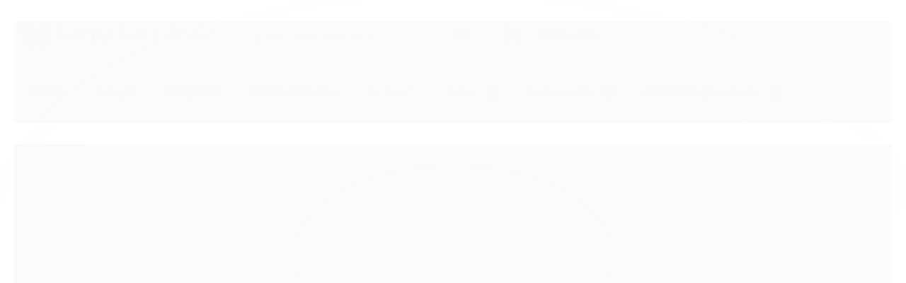

--- FILE ---
content_type: text/html; charset=utf-8
request_url: https://www.maniadelacofestas.com.br/produto/boleira-cake-slim-17cm-rosa-bebe
body_size: 27921
content:

<!DOCTYPE html>
<html lang="pt-br">
  <head>
    <meta charset="utf-8">
    <meta content='width=device-width, initial-scale=1.0, maximum-scale=2.0' name='viewport' />
    <title>Boleira Cake Slim 17cm Rosa Bebê - Mania de Laço Festas</title>
    <meta http-equiv="X-UA-Compatible" content="IE=edge">
    <meta name="generator" content="Loja Integrada" />

    <link rel="dns-prefetch" href="https://cdn.awsli.com.br/">
    <link rel="preconnect" href="https://cdn.awsli.com.br/">
    <link rel="preconnect" href="https://fonts.googleapis.com">
    <link rel="preconnect" href="https://fonts.gstatic.com" crossorigin>

    
  
      <meta property="og:url" content="https://www.maniadelacofestas.com.br/produto/boleira-cake-slim-17cm-rosa-bebe" />
      <meta property="og:type" content="website" />
      <meta property="og:site_name" content="Mania de Laço Festas" />
      <meta property="og:locale" content="pt_BR" />
    
  <!-- Metadata para o facebook -->
  <meta property="og:type" content="website" />
  <meta property="og:title" content="Boleira Cake Slim 17cm Rosa Bebê" />
  <meta property="og:image" content="https://cdn.awsli.com.br/800x800/625/625528/produto/227985381e671b014df.jpg" />
  <meta name="twitter:card" content="product" />
  
  <meta name="twitter:domain" content="www.maniadelacofestas.com.br" />
  <meta name="twitter:url" content="https://www.maniadelacofestas.com.br/produto/boleira-cake-slim-17cm-rosa-bebe?utm_source=twitter&utm_medium=twitter&utm_campaign=twitter" />
  <meta name="twitter:title" content="Boleira Cake Slim 17cm Rosa Bebê" />
  <meta name="twitter:description" content="BOLEIRA CAKE SLIM 17CM Essa boleira é ideal para servir seus docinhos e quitutes na sua festinha além de ser um excelente item decorativo podendo ser utilizado em diversos temas devido a sua versatilidade e design clássico. Por ser desmontável abre a possibilidade de mesclar as cores. Medidas: A: 11cm x L: 17cm x C: 17cm A Mania de Laço Festas foi inaugurada em 2015, desde então nosso objetivo é levar até você o toque de mágica das festas, deixando cada momento de sua vida mais especial! Atuando no e-commerce há mais de três anos, procuramos sempre fazer o manuseio dos produtos com amor e carinho! Os pedidos feitos até 14:00 horas serão enviados NO MESMO DIA. Veja todo o nosso catálogo aqui, escrevendo no campo de busca Mania de Laço Festas Campinas. Temos tudo para te proporcionar a melhor festa! * Todas as informações divulgadas são de responsabilidade do fabricante/fornecedor * Imagens ilustrativas, as cores podem alterar conforme o seu monitor * Medidas aproximadas. DÚVIDAS FREQUENTES - Como ter certeza da originalidade e da qualidade do produto adquirido? Sempre opte por produtos com nota fiscal. Atenção: a declaração de conteúdo fornecida por alguns anunciantes NÃO garante a mesma proteção ..." />
  <meta name="twitter:image" content="https://cdn.awsli.com.br/300x300/625/625528/produto/227985381e671b014df.jpg" />
  <meta name="twitter:label1" content="Código" />
  <meta name="twitter:data1" content="MDL-03321" />
  <meta name="twitter:label2" content="Disponibilidade" />
  <meta name="twitter:data2" content="Disponível" />


    
  
    <script>
      setTimeout(function() {
        if (typeof removePageLoading === 'function') {
          removePageLoading();
        };
      }, 7000);
    </script>
  



    

  

    <link rel="canonical" href="https://www.maniadelacofestas.com.br/produto/boleira-cake-slim-17cm-rosa-bebe" />
  



  <meta name="description" content="BOLEIRA CAKE SLIM 17CM Essa boleira é ideal para servir seus docinhos e quitutes na sua festinha além de ser um excelente item decorativo podendo ser utilizado em diversos temas devido a sua versatilidade e design clássico. Por ser desmontável abre a possibilidade de mesclar as cores. Medidas: A: 11cm x L: 17cm x C: 17cm A Mania de Laço Festas foi inaugurada em 2015, desde então nosso objetivo é levar até você o toque de mágica das festas, deixando cada momento de sua vida mais especial! Atuando no e-commerce há mais de três anos, procuramos sempre fazer o manuseio dos produtos com amor e carinho! Os pedidos feitos até 14:00 horas serão enviados NO MESMO DIA. Veja todo o nosso catálogo aqui, escrevendo no campo de busca Mania de Laço Festas Campinas. Temos tudo para te proporcionar a melhor festa! * Todas as informações divulgadas são de responsabilidade do fabricante/fornecedor * Imagens ilustrativas, as cores podem alterar conforme o seu monitor * Medidas aproximadas. DÚVIDAS FREQUENTES - Como ter certeza da originalidade e da qualidade do produto adquirido? Sempre opte por produtos com nota fiscal. Atenção: a declaração de conteúdo fornecida por alguns anunciantes NÃO garante a mesma proteção ..." />
  <meta property="og:description" content="BOLEIRA CAKE SLIM 17CM Essa boleira é ideal para servir seus docinhos e quitutes na sua festinha além de ser um excelente item decorativo podendo ser utilizado em diversos temas devido a sua versatilidade e design clássico. Por ser desmontável abre a possibilidade de mesclar as cores. Medidas: A: 11cm x L: 17cm x C: 17cm A Mania de Laço Festas foi inaugurada em 2015, desde então nosso objetivo é levar até você o toque de mágica das festas, deixando cada momento de sua vida mais especial! Atuando no e-commerce há mais de três anos, procuramos sempre fazer o manuseio dos produtos com amor e carinho! Os pedidos feitos até 14:00 horas serão enviados NO MESMO DIA. Veja todo o nosso catálogo aqui, escrevendo no campo de busca Mania de Laço Festas Campinas. Temos tudo para te proporcionar a melhor festa! * Todas as informações divulgadas são de responsabilidade do fabricante/fornecedor * Imagens ilustrativas, as cores podem alterar conforme o seu monitor * Medidas aproximadas. DÚVIDAS FREQUENTES - Como ter certeza da originalidade e da qualidade do produto adquirido? Sempre opte por produtos com nota fiscal. Atenção: a declaração de conteúdo fornecida por alguns anunciantes NÃO garante a mesma proteção ..." />







  <meta name="robots" content="index, follow" />



    
      
        <link rel="shortcut icon" href="https://cdn.awsli.com.br/625/625528/favicon/2-gtufb456h5.png" />
      
      <link rel="icon" href="https://cdn.awsli.com.br/625/625528/favicon/2-gtufb456h5.png" sizes="192x192">
    
    

    
      <link rel="stylesheet" href="https://cdn.awsli.com.br/production/static/loja/estrutura/v1/css/all.min.css?v=77214d8" type="text/css">
    
    <!--[if lte IE 8]><link rel="stylesheet" href="https://cdn.awsli.com.br/production/static/loja/estrutura/v1/css/ie-fix.min.css" type="text/css"><![endif]-->
    <!--[if lte IE 9]><style type="text/css">.lateral-fulbanner { position: relative; }</style><![endif]-->

    

    
    
      <link href="https://fonts.googleapis.com/css2?family=Open%20Sans:wght@300;400;600;700&display=swap" rel="stylesheet">
    

    
      <link rel="stylesheet" href="https://cdn.awsli.com.br/production/static/loja/estrutura/v1/css/bootstrap-responsive.css?v=77214d8" type="text/css">
      <link rel="stylesheet" href="https://cdn.awsli.com.br/production/static/loja/estrutura/v1/css/style-responsive.css?v=77214d8">
    

    <link rel="stylesheet" href="/tema.css?v=20250918-092525">

    

    <script type="text/javascript">
      var LOJA_ID = 625528;
      var MEDIA_URL = "https://cdn.awsli.com.br/";
      var API_URL_PUBLIC = 'https://api.awsli.com.br/';
      
        var CARRINHO_PRODS = [];
      
      var ENVIO_ESCOLHIDO = 0;
      var ENVIO_ESCOLHIDO_CODE = 0;
      var CONTRATO_INTERNACIONAL = false;
      var CONTRATO_BRAZIL = !CONTRATO_INTERNACIONAL;
      var IS_STORE_ASYNC = true;
      var IS_CLIENTE_ANONIMO = false;
    </script>

    

    <!-- Editor Visual -->
    

    <script>
      

      const isPreview = JSON.parse(sessionStorage.getItem('preview', true));
      if (isPreview) {
        const url = location.href
        location.search === '' && url + (location.search = '?preview=None')
      }
    </script>

    
      <script src="https://cdn.awsli.com.br/production/static/loja/estrutura/v1/js/all.min.js?v=77214d8"></script>
    
    <!-- HTML5 shim and Respond.js IE8 support of HTML5 elements and media queries -->
    <!--[if lt IE 9]>
      <script src="https://oss.maxcdn.com/html5shiv/3.7.2/html5shiv.min.js"></script>
      <script src="https://oss.maxcdn.com/respond/1.4.2/respond.min.js"></script>
    <![endif]-->

    <link rel="stylesheet" href="https://cdn.awsli.com.br/production/static/loja/estrutura/v1/css/slick.min.css" type="text/css">
    <script src="https://cdn.awsli.com.br/production/static/loja/estrutura/v1/js/slick.min.js?v=77214d8"></script>
    <link rel="stylesheet" href="https://cdn.awsli.com.br/production/static/css/jquery.fancybox.min.css" type="text/css" />
    <script src="https://cdn.awsli.com.br/production/static/js/jquery/jquery.fancybox.pack.min.js"></script>

    
    

  
  <link rel="stylesheet" href="https://cdn.awsli.com.br/production/static/loja/estrutura/v1/css/imagezoom.min.css" type="text/css">
  <script src="https://cdn.awsli.com.br/production/static/loja/estrutura/v1/js/jquery.imagezoom.min.js"></script>

  <script type="text/javascript">
    var PRODUTO_ID = '227985381';
    var URL_PRODUTO_FRETE_CALCULAR = 'https://www.maniadelacofestas.com.br/carrinho/frete';
    var variacoes = undefined;
    var grades = undefined;
    var imagem_grande = "https://cdn.awsli.com.br/2500x2500/625/625528/produto/227985381e671b014df.jpg";
    var produto_grades_imagens = {};
    var produto_preco_sob_consulta = false;
    var produto_preco = 21.90;
  </script>
  <script type="text/javascript" src="https://cdn.awsli.com.br/production/static/loja/estrutura/v1/js/produto.min.js?v=77214d8"></script>
  <script type="text/javascript" src="https://cdn.awsli.com.br/production/static/loja/estrutura/v1/js/eventos-pixel-produto.min.js?v=77214d8"></script>


    
      
        <!-- Facebook Pixel Code -->
<script>
  !function(f,b,e,v,n,t,s)
  {if(f.fbq)return;n=f.fbq=function(){n.callMethod?
  n.callMethod.apply(n,arguments):n.queue.push(arguments)};
  if(!f._fbq)f._fbq=n;n.push=n;n.loaded=!0;n.version='2.0';
  n.queue=[];t=b.createElement(e);t.async=!0;
  t.src=v;s=b.getElementsByTagName(e)[0];
  s.parentNode.insertBefore(t,s)}(window, document,'script',
  'https://connect.facebook.net/en_US/fbevents.js');

  var has_meta_app = true,
    li_fb_user_data = {};

  try {
    var user_session_identifier = $.cookie('li_user_session_identifier');

    if (!user_session_identifier) {
      user_session_identifier = uuidv4();

      $.cookie('li_user_session_identifier', user_session_identifier, {
        path: '/'
      });
    };
  } catch (err) { }
  
  fbq('init', '890033429274525', {
    country: 'br',
    external_id: user_session_identifier,
    ...li_fb_user_data
  }, {
    agent: 'li'
  });
  
  $(document).on('li_view_home', function(_, eventID) {
    fbq('track', 'PageView', {}, { eventID: eventID + '-PV' });
  });
  
  $(document).on('li_view_catalog', function(_, eventID) {
    fbq('track', 'PageView', {}, { eventID: eventID + '-PV' });
  });

  $(document).on('li_search', function(_, eventID, search_term) {
    var body = {
      search_string: search_term
    };

    fbq('track', 'Search', body, { eventID });
  });

  $(document).on('li_view_product', function(_, eventID, item) {
    fbq('track', 'PageView', {}, { eventID: eventID + '-PV' });
  
    var body = {
      content_ids: [item.item_sku],
      content_category: item.item_category,
      content_name: item.item_name,
      content_type: item.item_type,
      currency: 'BRL',
      value: item.price
    };

    fbq('track', 'ViewContent', body, { eventID });
  });
  
  $(document).on('li_view_cart', function(_, eventID, data) {
    fbq('track', 'PageView', {}, { eventID: eventID + '-PV' });
  });

  $(document).on('li_add_to_cart', function(_, eventID, data) {
    var value = 0;

    var contents = $.map(data.items, function(item) {
      value += item.price * item.quantity;

      return {
        id: item.item_sku,
        quantity: item.quantity
      };
    });

    var body = {
      contents,
      content_type: 'product',
      currency: 'BRL',
      value
    };

    fbq('track', 'AddToCart', body, { eventID });
  });

  $(document).on('li_view_checkout', function(_, eventID, data) {
    fbq('track', 'PageView', {}, { eventID: eventID + '-PV' });
  
    var contents = $.map(data.items, function(item) {
      return {
        id: item.item_sku,
        quantity: item.quantity
      };
    });

    var body = {
      contents,
      content_type: 'product',
      currency: 'BRL',
      num_items: contents.length,
      value: data.value
    };

    fbq('track', 'InitiateCheckout', body, { eventID });
  });
  
  $(document).on('li_login', function(_, eventID) {
    fbq('track', 'PageView', {}, { eventID: eventID + '-PV' });
  });

  $(document).on('li_purchase', function(_, eventID, data) {
    var contents = $.map(data.items, function(item) {
      return {
        id: item.item_sku,
        quantity: item.quantity
      };
    });

    var body = {
      contents,
      content_type: 'product',
      currency: 'BRL',
      num_items: contents.length,
      value: data.total_value,
      order_id: data.transaction_id
    };

    fbq('track', 'Purchase', body, { eventID });
  });
  
  $(document).on('li_view_page', function(_, eventID) {
    fbq('track', 'PageView', {}, { eventID: eventID + '-PV' });
  });

  $(document).on('li_view_purchase', function(_, eventID) {
    fbq('track', 'PageView', {}, { eventID: eventID + '-PV' });
  });

  $(document).on('li_view_wishlist', function(_, eventID) {
    fbq('track', 'PageView', {}, { eventID: eventID + '-PV' });
  });

  $(document).on('li_view_orders', function(_, eventID) {
    fbq('track', 'PageView', {}, { eventID: eventID + '-PV' });
  });

  $(document).on('li_view_account', function(_, eventID) {
    fbq('track', 'PageView', {}, { eventID: eventID + '-PV' });
  });

  $(document).on('li_view_others', function(_, eventID) {
    fbq('track', 'PageView', {}, { eventID: eventID + '-PV' });
  });
</script>
<noscript>
  <img height="1" width="1" style="display:none" 
       src="https://www.facebook.com/tr?id=890033429274525&ev=PageView&noscript=1"/>
</noscript>
<!-- End Facebook Pixel Code -->
      
    

    
<script>
  var url = '/_events/api/setEvent';

  var sendMetrics = function(event, user = {}) {
    var unique_identifier = uuidv4();

    try {
      var data = {
        request: {
          id: unique_identifier,
          environment: 'production'
        },
        store: {
          id: 625528,
          name: 'Mania de Laço Festas',
          test_account: false,
          has_meta_app: window.has_meta_app ?? false,
          li_search: true
        },
        device: {
          is_mobile: /Mobi/.test(window.navigator.userAgent),
          user_agent: window.navigator.userAgent,
          ip: '###device_ip###'
        },
        page: {
          host: window.location.hostname,
          path: window.location.pathname,
          search: window.location.search,
          type: 'product',
          title: document.title,
          referrer: document.referrer
        },
        timestamp: '###server_timestamp###',
        user_timestamp: new Date().toISOString(),
        event,
        origin: 'store'
      };

      if (window.performance) {
        var [timing] = window.performance.getEntriesByType('navigation');

        data['time'] = {
          server_response: Math.round(timing.responseStart - timing.requestStart)
        };
      }

      var _user = {},
          user_email_cookie = $.cookie('user_email'),
          user_data_cookie = $.cookie('LI-UserData');

      if (user_email_cookie) {
        var user_email = decodeURIComponent(user_email_cookie);

        _user['email'] = user_email;
      }

      if (user_data_cookie) {
        var user_data = JSON.parse(user_data_cookie);

        _user['logged'] = user_data.logged;
        _user['id'] = user_data.id ?? undefined;
      }

      $.each(user, function(key, value) {
        _user[key] = value;
      });

      if (!$.isEmptyObject(_user)) {
        data['user'] = _user;
      }

      try {
        var session_identifier = $.cookie('li_session_identifier');

        if (!session_identifier) {
          session_identifier = uuidv4();
        };

        var expiration_date = new Date();

        expiration_date.setTime(expiration_date.getTime() + (30 * 60 * 1000)); // 30 minutos

        $.cookie('li_session_identifier', session_identifier, {
          expires: expiration_date,
          path: '/'
        });

        data['session'] = {
          id: session_identifier
        };
      } catch (err) { }

      try {
        var user_session_identifier = $.cookie('li_user_session_identifier');

        if (!user_session_identifier) {
          user_session_identifier = uuidv4();

          $.cookie('li_user_session_identifier', user_session_identifier, {
            path: '/'
          });
        };

        data['user_session'] = {
          id: user_session_identifier
        };
      } catch (err) { }

      var _cookies = {},
          fbc = $.cookie('_fbc'),
          fbp = $.cookie('_fbp');

      if (fbc) {
        _cookies['fbc'] = fbc;
      }

      if (fbp) {
        _cookies['fbp'] = fbp;
      }

      if (!$.isEmptyObject(_cookies)) {
        data['session']['cookies'] = _cookies;
      }

      try {
        var ab_test_cookie = $.cookie('li_ab_test_running');

        if (ab_test_cookie) {
          var ab_test = JSON.parse(atob(ab_test_cookie));

          if (ab_test.length) {
            data['store']['ab_test'] = ab_test;
          }
        }
      } catch (err) { }

      var _utm = {};

      $.each(sessionStorage, function(key, value) {
        if (key.startsWith('utm_')) {
          var name = key.split('_')[1];

          _utm[name] = value;
        }
      });

      if (!$.isEmptyObject(_utm)) {
        data['session']['utm'] = _utm;
      }

      var controller = new AbortController();

      setTimeout(function() {
        controller.abort();
      }, 5000);

      fetch(url, {
        keepalive: true,
        method: 'POST',
        headers: {
          'Content-Type': 'application/json'
        },
        body: JSON.stringify({ data }),
        signal: controller.signal
      });
    } catch (err) { }

    return unique_identifier;
  }
</script>

    
<script>
  (function() {
    var initABTestHandler = function() {
      try {
        if ($.cookie('li_ab_test_running')) {
          return
        };
        var running_tests = [];

        
        
        
        

        var running_tests_to_cookie = JSON.stringify(running_tests);
        running_tests_to_cookie = btoa(running_tests_to_cookie);
        $.cookie('li_ab_test_running', running_tests_to_cookie, {
          path: '/'
        });

        
        if (running_tests.length > 0) {
          setTimeout(function() {
            $.ajax({
              url: "/conta/status"
            });
          }, 500);
        };

      } catch (err) { }
    }
    setTimeout(initABTestHandler, 500);
  }());
</script>

    
<script>
  $(function() {
    // Clicar em um produto
    $('.listagem-item').click(function() {
      var row, column;

      var $list = $(this).closest('[data-produtos-linha]'),
          index = $(this).closest('li').index();

      if($list.find('.listagem-linha').length === 1) {
        var productsPerRow = $list.data('produtos-linha');

        row = Math.floor(index / productsPerRow) + 1;
        column = (index % productsPerRow) + 1;
      } else {
        row = $(this).closest('.listagem-linha').index() + 1;
        column = index + 1;
      }

      var body = {
        item_id: $(this).attr('data-id'),
        item_sku: $(this).find('.produto-sku').text(),
        item_name: $(this).find('.nome-produto').text().trim(),
        item_row: row,
        item_column: column
      };

      var eventID = sendMetrics({
        type: 'event',
        name: 'select_product',
        data: body
      });

      $(document).trigger('li_select_product', [eventID, body]);
    });

    // Clicar no "Fale Conosco"
    $('#modalContato').on('show', function() {
      var value = 'Fale Conosco';

      var eventID = sendMetrics({
        type: 'event',
        name: 'start_contact',
        data: { text: value }
      });

      $(document).trigger('li_start_contact', [eventID, value]);
    });

    // Clicar no WhatsApp
    $('.li-whatsapp a').click(function() {
      var value = 'WhatsApp';

      var eventID = sendMetrics({
        type: 'event',
        name: 'start_contact',
        data: { text: value }
      });

      $(document).trigger('li_start_contact', [eventID, value]);
    });

    
      // Visualizar o produto
      var body = {
        item_id: '227985381',
        item_sku: 'MDL-03321',
        item_name: 'Boleira Cake Slim 17cm Rosa Bebê',
        item_category: 'Boleiras e Bandejas',
        item_type: 'product',
        
          full_price: 21.90,
          promotional_price: null,
          price: 21.90,
        
        quantity: 1
      };

      var params = new URLSearchParams(window.location.search),
          recommendation_shelf = null,
          recommendation = {};

      if (
        params.has('recomendacao_id') &&
        params.has('email_ref') &&
        params.has('produtos_recomendados')
      ) {
        recommendation['email'] = {
          id: params.get('recomendacao_id'),
          email_id: params.get('email_ref'),
          products: $.map(params.get('produtos_recomendados').split(','), function(value) {
            return parseInt(value)
          })
        };
      }

      if (recommendation_shelf) {
        recommendation['shelf'] = recommendation_shelf;
      }

      if (!$.isEmptyObject(recommendation)) {
        body['recommendation'] = recommendation;
      }

      var eventID = sendMetrics({
        type: 'pageview',
        name: 'view_product',
        data: body
      });

      $(document).trigger('li_view_product', [eventID, body]);

      // Calcular frete
      $('#formCalcularCep').submit(function() {
        $(document).ajaxSuccess(function(event, xhr, settings) {
          try {
            var url = new URL(settings.url);

            if(url.pathname !== '/carrinho/frete') return;

            var data = xhr.responseJSON;

            if(data.error) return;

            var params = url.searchParams;

            var body = {
              zipcode: params.get('cep'),
              deliveries: $.map(data, function(delivery) {
                if(delivery.msgErro) return;

                return {
                  id: delivery.id,
                  name: delivery.name,
                  price: delivery.price,
                  delivery_time: delivery.deliveryTime
                };
              })
            };

            var eventID = sendMetrics({
              type: 'event',
              name: 'calculate_shipping',
              data: body
            });

            $(document).trigger('li_calculate_shipping', [eventID, body]);

            $(document).off('ajaxSuccess');
          } catch(error) {}
        });
      });

      // Visualizar compre junto
      $(document).on('buy_together_ready', function() {
        var $buyTogether = $('.compre-junto');

        var observer = new IntersectionObserver(function(entries) {
          entries.forEach(function(entry) {
            if(entry.isIntersecting) {
              var body = {
                title: $buyTogether.find('.compre-junto__titulo').text(),
                id: $buyTogether.data('id'),
                items: $buyTogether.find('.compre-junto__produto').map(function() {
                  var $product = $(this);

                  return {
                    item_id: $product.attr('data-id'),
                    item_sku: $product.attr('data-code'),
                    item_name: $product.find('.compre-junto__nome').text(),
                    full_price: $product.find('.compre-junto__preco--regular').data('price') || null,
                    promotional_price: $product.find('.compre-junto__preco--promocional').data('price') || null
                  };
                }).get()
              };

              var eventID = sendMetrics({
                type: 'event',
                name: 'view_buy_together',
                data: body
              });

              $(document).trigger('li_view_buy_together', [eventID, body]);

              observer.disconnect();
            }
          });
        }, { threshold: 1.0 });

        observer.observe($buyTogether.get(0));

        $('.compre-junto__atributo--grade').click(function(event) {
          if(!event.originalEvent) return;

          var body = {
            grid_name: $(this).closest('.compre-junto__atributos').data('grid'),
            variation_name: $(this).data('variation')
          };

          var eventID = sendMetrics({
            type: 'event',
            name: 'select_buy_together_variation',
            data: body
          });

          $(document).trigger('li_select_buy_together_variation', [eventID, body]);
        });

        $('.compre-junto__atributo--lista').change(function(event) {
          if(!event.originalEvent) return;

          var $selectedOption = $(this).find('option:selected');

          if(!$selectedOption.is('[value]')) return;

          var body = {
            grid_name: $(this).closest('.compre-junto__atributos').data('grid'),
            variation_name: $selectedOption.text()
          };

          var eventID = sendMetrics({
            type: 'event',
            name: 'select_buy_together_variation',
            data: body
          });

          $(document).trigger('li_select_buy_together_variation', [eventID, body]);
        });
      });

      // Selecionar uma variação
      $('.atributo-item').click(function(event) {
        if(!event.originalEvent) return;

        var body = {
          grid_name: $(this).data('grade-nome'),
          variation_name: $(this).data('variacao-nome')
        };

        var eventID = sendMetrics({
          type: 'event',
          name: 'select_variation',
          data: body
        });

        $(document).trigger('li_select_variation', [eventID, body]);
      });
    
  });
</script>


    
	<!-- lojaintegrada-google-shopping -->
  
      <meta name="google-site-verification" content="FEEFqACbPV-jU6yCMcM-xzia_H7LAn07rbvjYbzq6W4" />
  

	<!-- Plugin Instagram -->
  
    <script type="text/javascript" charset="utf-8">
      var instagram = {
    user: "maniadelacofestas",
    title: "Siga nosso instagram",
  };
    </script>
  


    
      
        <link href="//cdn.awsli.com.br/temasv2/3883/__theme_custom.css?v=1642379839" rel="stylesheet" type="text/css">
<script src="//cdn.awsli.com.br/temasv2/3883/__theme_custom.js?v=1642379839"></script>
      
    

    

    

    
  <link rel="manifest" href="/manifest.json" />




  </head>
  <body class="pagina-produto produto-227985381   ">
    <div id="fb-root"></div>
    
  
    <div id="full-page-loading">
      <div class="conteiner" style="height: 100%;">
        <div class="loading-placeholder-content">
          <div class="loading-placeholder-effect loading-placeholder-header"></div>
          <div class="loading-placeholder-effect loading-placeholder-body"></div>
        </div>
      </div>
      <script>
        var is_full_page_loading = true;
        function removePageLoading() {
          if (is_full_page_loading) {
            try {
              $('#full-page-loading').remove();
            } catch(e) {}
            try {
              var div_loading = document.getElementById('full-page-loading');
              if (div_loading) {
                div_loading.remove();
              };
            } catch(e) {}
            is_full_page_loading = false;
          };
        };
        $(function() {
          setTimeout(function() {
            removePageLoading();
          }, 1);
        });
      </script>
      <style>
        #full-page-loading { position: fixed; z-index: 9999999; margin: auto; top: 0; left: 0; bottom: 0; right: 0; }
        #full-page-loading:before { content: ''; display: block; position: fixed; top: 0; left: 0; width: 100%; height: 100%; background: rgba(255, 255, 255, .98); background: radial-gradient(rgba(255, 255, 255, .99), rgba(255, 255, 255, .98)); }
        .loading-placeholder-content { height: 100%; display: flex; flex-direction: column; position: relative; z-index: 1; }
        .loading-placeholder-effect { background-color: #F9F9F9; border-radius: 5px; width: 100%; animation: pulse-loading 1.5s cubic-bezier(0.4, 0, 0.6, 1) infinite; }
        .loading-placeholder-content .loading-placeholder-body { flex-grow: 1; margin-bottom: 30px; }
        .loading-placeholder-content .loading-placeholder-header { height: 20%; min-height: 100px; max-height: 200px; margin: 30px 0; }
        @keyframes pulse-loading{50%{opacity:.3}}
      </style>
    </div>
  



    
      
        




<div class="barra-inicial fundo-secundario">
  <div class="conteiner">
    <div class="row-fluid">
      <div class="lista-redes span3 hidden-phone">
        
      </div>
      <div class="canais-contato span9">
        <ul>
          <li class="hidden-phone">
            <a href="#modalContato" data-toggle="modal" data-target="#modalContato">
              <i class="icon-comment"></i>
              Fale Conosco
            </a>
          </li>
          
            <li>
              <span>
                <i class="icon-phone"></i>Telefone: (19) 2511-2600
              </span>
            </li>
          
          
            <li class="tel-whatsapp">
              <span>
                <i class="fa fa-whatsapp"></i>Whatsapp: (19) 99650-9688
              </span>
            </li>
          
          
        </ul>
      </div>
    </div>
  </div>
</div>

      
    

    <div class="conteiner-principal">
      
        
          
<div id="cabecalho">

  <div class="atalhos-mobile visible-phone fundo-secundario borda-principal">
    <ul>

      <li><a href="https://www.maniadelacofestas.com.br/" class="icon-home"> </a></li>
      
      <li class="fundo-principal"><a href="https://www.maniadelacofestas.com.br/carrinho/index" class="icon-shopping-cart"> </a></li>
      
      
        <li class="menu-user-logged" style="display: none;"><a href="https://www.maniadelacofestas.com.br/conta/logout" class="icon-signout menu-user-logout"> </a></li>
      
      
      <li><a href="https://www.maniadelacofestas.com.br/conta/index" class="icon-user"> </a></li>
      
      <li class="vazia"><span>&nbsp;</span></li>

    </ul>
  </div>

  <div class="conteiner">
    <div class="row-fluid">
      <div class="span3">
        <h2 class="logo cor-secundaria">
          <a href="https://www.maniadelacofestas.com.br/" title="Mania de Laço Festas">
            
            <img src="https://cdn.awsli.com.br/400x300/625/625528/logo/logo-horizontal-k4c73ctmju.png" alt="Mania de Laço Festas" />
            
          </a>
        </h2>


      </div>

      <div class="conteudo-topo span9">
        <div class="superior row-fluid hidden-phone">
          <div class="span8">
            
              
                <div class="btn-group menu-user-logged" style="display: none;">
                  <a href="https://www.maniadelacofestas.com.br/conta/index" class="botao secundario pequeno dropdown-toggle" data-toggle="dropdown">
                    Olá, <span class="menu-user-name"></span>
                    <span class="icon-chevron-down"></span>
                  </a>
                  <ul class="dropdown-menu">
                    <li>
                      <a href="https://www.maniadelacofestas.com.br/conta/index" title="Minha conta">Minha conta</a>
                    </li>
                    
                      <li>
                        <a href="https://www.maniadelacofestas.com.br/conta/pedido/listar" title="Minha conta">Meus pedidos</a>
                      </li>
                    
                    <li>
                      <a href="https://www.maniadelacofestas.com.br/conta/favorito/listar" title="Meus favoritos">Meus favoritos</a>
                    </li>
                    <li>
                      <a href="https://www.maniadelacofestas.com.br/conta/logout" title="Sair" class="menu-user-logout">Sair</a>
                    </li>
                  </ul>
                </div>
              
              
                <a href="https://www.maniadelacofestas.com.br/conta/login" class="bem-vindo cor-secundaria menu-user-welcome">
                  Bem-vindo, <span class="cor-principal">identifique-se</span> para fazer pedidos
                </a>
              
            
          </div>
          <div class="span4">
            <ul class="acoes-conta borda-alpha">
              
                <li>
                  <i class="icon-list fundo-principal"></i>
                  <a href="https://www.maniadelacofestas.com.br/conta/pedido/listar" class="cor-secundaria">Meus Pedidos</a>
                </li>
              
              
                <li>
                  <i class="icon-user fundo-principal"></i>
                  <a href="https://www.maniadelacofestas.com.br/conta/index" class="cor-secundaria">Minha Conta</a>
                </li>
              
            </ul>
          </div>
        </div>

        <div class="inferior row-fluid ">
          <div class="span8 busca-mobile">
            <a href="javascript:;" class="atalho-menu visible-phone icon-th botao principal"> </a>

            <div class="busca borda-alpha">
              <form id="form-buscar" action="/buscar" method="get">
                <input id="auto-complete" type="text" name="q" placeholder="Digite o que você procura" value="" autocomplete="off" maxlength="255" />
                <button class="botao botao-busca icon-search fundo-secundario" aria-label="Buscar"></button>
              </form>
            </div>

          </div>

          
            <div class="span4 hidden-phone">
              

  <div class="carrinho vazio">
    
      <a href="https://www.maniadelacofestas.com.br/carrinho/index">
        <i class="icon-shopping-cart fundo-principal"></i>
        <strong class="qtd-carrinho titulo cor-secundaria" style="display: none;">0</strong>
        <span style="display: none;">
          
            <b class="titulo cor-secundaria"><span>Meu Carrinho</span></b>
          
          <span class="cor-secundaria">Produtos adicionados</span>
        </span>
        
          <span class="titulo cor-secundaria vazio-text">Carrinho vazio</span>
        
      </a>
    
    <div class="carrinho-interno-ajax"></div>
  </div>
  
<div class="minicart-placeholder" style="display: none;">
  <div class="carrinho-interno borda-principal">
    <ul>
      <li class="minicart-item-modelo">
        
          <div class="preco-produto com-promocao destaque-preco ">
            <div>
              <s class="preco-venda">
                R$ --PRODUTO_PRECO_DE--
              </s>
              <strong class="preco-promocional cor-principal">
                R$ --PRODUTO_PRECO_POR--
              </strong>
            </div>
          </div>
        
        <a data-href="--PRODUTO_URL--" class="imagem-produto">
          <img data-src="https://cdn.awsli.com.br/64x64/--PRODUTO_IMAGEM--" alt="--PRODUTO_NOME--" />
        </a>
        <a data-href="--PRODUTO_URL--" class="nome-produto cor-secundaria">
          --PRODUTO_NOME--
        </a>
        <div class="produto-sku hide">--PRODUTO_SKU--</div>
      </li>
    </ul>
    <div class="carrinho-rodape">
      <span class="carrinho-info">
        
          <i>--CARRINHO_QUANTIDADE-- produto no carrinho</i>
        
        
          
            <span class="carrino-total">
              Total: <strong class="titulo cor-principal">R$ --CARRINHO_TOTAL_ITENS--</strong>
            </span>
          
        
      </span>
      <a href="https://www.maniadelacofestas.com.br/carrinho/index" class="botao principal">
        
          <i class="icon-shopping-cart"></i>Ir para o carrinho
        
      </a>
    </div>
  </div>
</div>



            </div>
          
        </div>

      </div>
    </div>
    


  
    
      
<div class="menu superior">
  <ul class="nivel-um">
    


    

  


    
      <li class="categoria-id-18562376  borda-principal">
        <a href="https://www.maniadelacofestas.com.br/pascoa" title="Páscoa">
          <strong class="titulo cor-secundaria">Páscoa</strong>
          
        </a>
        
      </li>
    
      <li class="categoria-id-22852319  borda-principal">
        <a href="https://www.maniadelacofestas.com.br/colecao-cerejas" title="Cerejas">
          <strong class="titulo cor-secundaria">Cerejas</strong>
          
        </a>
        
      </li>
    
      <li class="categoria-id-22864926  borda-principal">
        <a href="https://www.maniadelacofestas.com.br/colecao-margaridas" title="Margaridas">
          <strong class="titulo cor-secundaria">Margaridas</strong>
          
        </a>
        
      </li>
    
      <li class="categoria-id-22864928  borda-principal">
        <a href="https://www.maniadelacofestas.com.br/colecao-flores-do-jardim" title="Flores do Campo">
          <strong class="titulo cor-secundaria">Flores do Campo</strong>
          
        </a>
        
      </li>
    
      <li class="categoria-id-18649348  borda-principal">
        <a href="https://www.maniadelacofestas.com.br/carnaval-2023" title="Carnaval">
          <strong class="titulo cor-secundaria">Carnaval</strong>
          
        </a>
        
      </li>
    
      <li class="categoria-id-17380376 com-filho borda-principal">
        <a href="https://www.maniadelacofestas.com.br/categoria/temas.html" title="Temas">
          <strong class="titulo cor-secundaria">Temas</strong>
          
            <i class="icon-chevron-down fundo-secundario"></i>
          
        </a>
        
          <ul class="nivel-dois borda-alpha">
            

  <li class="categoria-id-17380401 ">
    <a href="https://www.maniadelacofestas.com.br/categoria/ano-novo.html" title="Ano Novo">
      
      Ano Novo
    </a>
    
  </li>

  <li class="categoria-id-17380386 ">
    <a href="https://www.maniadelacofestas.com.br/categoria/astronauta.html" title="Astronauta">
      
      Astronauta
    </a>
    
  </li>

  <li class="categoria-id-17380389 ">
    <a href="https://www.maniadelacofestas.com.br/categoria/batizado.html" title="Batizado">
      
      Batizado
    </a>
    
  </li>

  <li class="categoria-id-23598179 ">
    <a href="https://www.maniadelacofestas.com.br/capivara" title="Capivara">
      
      Capivara
    </a>
    
  </li>

  <li class="categoria-id-22636268 ">
    <a href="https://www.maniadelacofestas.com.br/carrinhos" title="Carrinhos">
      
      Carrinhos
    </a>
    
  </li>

  <li class="categoria-id-17380388 ">
    <a href="https://www.maniadelacofestas.com.br/categoria/cha-de-bebe.html" title="Chá de Bebê">
      
      Chá de Bebê
    </a>
    
  </li>

  <li class="categoria-id-17380387 ">
    <a href="https://www.maniadelacofestas.com.br/categoria/cha-revelacao.html" title="Chá Revelação">
      
      Chá Revelação
    </a>
    
  </li>

  <li class="categoria-id-22864925 ">
    <a href="https://www.maniadelacofestas.com.br/colecao-cogumelos" title="Cogumelos">
      
      Cogumelos
    </a>
    
  </li>

  <li class="categoria-id-22845967 ">
    <a href="https://www.maniadelacofestas.com.br/colecao-lacos" title="Coleção Laços">
      
      Coleção Laços
    </a>
    
  </li>

  <li class="categoria-id-17957145 ">
    <a href="https://www.maniadelacofestas.com.br/categoria/copa-do-mundo.html" title="Copa do Mundo">
      
      Copa do Mundo
    </a>
    
  </li>

  <li class="categoria-id-20507498 ">
    <a href="https://www.maniadelacofestas.com.br/despedida-de-solteira" title="Despedida de Solteira">
      
      Despedida de Solteira
    </a>
    
  </li>

  <li class="categoria-id-17380399 ">
    <a href="https://www.maniadelacofestas.com.br/categoria/dia-das-maes.html" title="Dia das Mães">
      
      Dia das Mães
    </a>
    
  </li>

  <li class="categoria-id-17380385 ">
    <a href="https://www.maniadelacofestas.com.br/categoria/fazendinha.html" title="Fazendinha">
      
      Fazendinha
    </a>
    
  </li>

  <li class="categoria-id-17380398 ">
    <a href="https://www.maniadelacofestas.com.br/categoria/festa-junina.html" title="Festa Junina">
      
      Festa Junina
    </a>
    
  </li>

  <li class="categoria-id-17380378 ">
    <a href="https://www.maniadelacofestas.com.br/categoria/sereia.html" title="Fundo do Mar">
      
      Fundo do Mar
    </a>
    
  </li>

  <li class="categoria-id-17380412 ">
    <a href="https://www.maniadelacofestas.com.br/categoria/futebol.html" title="Futebol">
      
      Futebol
    </a>
    
  </li>

  <li class="categoria-id-17380403 ">
    <a href="https://www.maniadelacofestas.com.br/categoria/halloween.html" title="Halloween">
      
      Halloween
    </a>
    
  </li>

  <li class="categoria-id-18272472 ">
    <a href="https://www.maniadelacofestas.com.br/outlet" title="Itens promocionais">
      
      Itens promocionais
    </a>
    
  </li>

  <li class="categoria-id-18184317 ">
    <a href="https://www.maniadelacofestas.com.br/borboletas-e-jardim" title="Jardim e Margaridas">
      
      Jardim e Margaridas
    </a>
    
  </li>

  <li class="categoria-id-17380379 ">
    <a href="https://www.maniadelacofestas.com.br/categoria/natal.html" title="Natal">
      
      Natal
    </a>
    
  </li>

  <li class="categoria-id-17380380 ">
    <a href="https://www.maniadelacofestas.com.br/categoria/pascoa.html" title="Páscoa">
      
      Páscoa
    </a>
    
  </li>


          </ul>
        
      </li>
    
      <li class="categoria-id-19659929 com-filho borda-principal">
        <a href="https://www.maniadelacofestas.com.br/festa-por-cor" title="Festa por cor">
          <strong class="titulo cor-secundaria">Festa por cor</strong>
          
            <i class="icon-chevron-down fundo-secundario"></i>
          
        </a>
        
          <ul class="nivel-dois borda-alpha">
            

  <li class="categoria-id-19659932 ">
    <a href="https://www.maniadelacofestas.com.br/festa-amarelo" title="Festa Amarelo">
      
      Festa Amarelo
    </a>
    
  </li>

  <li class="categoria-id-19659933 ">
    <a href="https://www.maniadelacofestas.com.br/festa-azul" title="Festa Azul">
      
      Festa Azul
    </a>
    
  </li>

  <li class="categoria-id-19659947 ">
    <a href="https://www.maniadelacofestas.com.br/branco" title="Festa Branco / Nude">
      
      Festa Branco / Nude
    </a>
    
  </li>

  <li class="categoria-id-19659984 ">
    <a href="https://www.maniadelacofestas.com.br/festa-candy-colors" title="Festa Candy Colors">
      
      Festa Candy Colors
    </a>
    
  </li>

  <li class="categoria-id-19659965 ">
    <a href="https://www.maniadelacofestas.com.br/festa-dourado" title="Festa Dourado">
      
      Festa Dourado
    </a>
    
  </li>

  <li class="categoria-id-19659980 ">
    <a href="https://www.maniadelacofestas.com.br/festa-laranja" title="Festa Laranja">
      
      Festa Laranja
    </a>
    
  </li>

  <li class="categoria-id-19659939 ">
    <a href="https://www.maniadelacofestas.com.br/festa-lilas" title="Festa Lilás / Roxo">
      
      Festa Lilás / Roxo
    </a>
    
  </li>

  <li class="categoria-id-19659970 ">
    <a href="https://www.maniadelacofestas.com.br/festa-prata" title="Festa Prata">
      
      Festa Prata
    </a>
    
  </li>

  <li class="categoria-id-19659962 ">
    <a href="https://www.maniadelacofestas.com.br/festa-preto" title="Festa Preto">
      
      Festa Preto
    </a>
    
  </li>

  <li class="categoria-id-19659936 ">
    <a href="https://www.maniadelacofestas.com.br/festa-rosa" title="Festa Rosa">
      
      Festa Rosa
    </a>
    
  </li>

  <li class="categoria-id-19659974 ">
    <a href="https://www.maniadelacofestas.com.br/festa-rose-gold" title="Festa Rose gold">
      
      Festa Rose gold
    </a>
    
  </li>

  <li class="categoria-id-19659976 ">
    <a href="https://www.maniadelacofestas.com.br/festa-verde" title="Festa Verde">
      
      Festa Verde
    </a>
    
  </li>

  <li class="categoria-id-19659983 ">
    <a href="https://www.maniadelacofestas.com.br/festa-vermelho" title="Festa Vermelho">
      
      Festa Vermelho
    </a>
    
  </li>


          </ul>
        
      </li>
    
      <li class="categoria-id-17380390 com-filho borda-principal">
        <a href="https://www.maniadelacofestas.com.br/categoria/acessorios-para-festas.html" title="Acessórios para Festas">
          <strong class="titulo cor-secundaria">Acessórios para Festas</strong>
          
            <i class="icon-chevron-down fundo-secundario"></i>
          
        </a>
        
          <ul class="nivel-dois borda-alpha">
            

  <li class="categoria-id-17380375 ">
    <a href="https://www.maniadelacofestas.com.br/categoria/baloes-e-bexigas.html" title="Balões e Bexigas">
      
      Balões e Bexigas
    </a>
    
  </li>

  <li class="categoria-id-19512244 ">
    <a href="https://www.maniadelacofestas.com.br/categoria/bandeirinhas-e-guirlandas.html" title="Bandeirinhas e guirlandas">
      
      Bandeirinhas e guirlandas
    </a>
    
  </li>

  <li class="categoria-id-17380373 com-filho">
    <a href="https://www.maniadelacofestas.com.br/categoria/boleiras-e-bandejas.html" title="Boleiras e Bandejas">
      
        <i class="icon-chevron-right fundo-secundario"></i>
      
      Boleiras e Bandejas
    </a>
    
      <ul class="nivel-tres">
        
          

  <li class="categoria-id-22697800 ">
    <a href="https://www.maniadelacofestas.com.br/bandejas" title="Bandejas">
      
      Bandejas
    </a>
    
  </li>

  <li class="categoria-id-19661243 ">
    <a href="https://www.maniadelacofestas.com.br/bandejas-decorativas" title="Bandejas decorativas">
      
      Bandejas decorativas
    </a>
    
  </li>

  <li class="categoria-id-22697796 ">
    <a href="https://www.maniadelacofestas.com.br/bandejas-de-papel" title="Bandejas de Papel">
      
      Bandejas de Papel
    </a>
    
  </li>

  <li class="categoria-id-19661209 ">
    <a href="https://www.maniadelacofestas.com.br/boleiras" title="Boleiras">
      
      Boleiras
    </a>
    
  </li>

  <li class="categoria-id-22697802 ">
    <a href="https://www.maniadelacofestas.com.br/boleiras-de-papel" title="Boleiras de Papel">
      
      Boleiras de Papel
    </a>
    
  </li>


        
      </ul>
    
  </li>

  <li class="categoria-id-19512247 ">
    <a href="https://www.maniadelacofestas.com.br/categoria/chapeus-para-festas.html" title="Chapéus para Festas">
      
      Chapéus para Festas
    </a>
    
  </li>

  <li class="categoria-id-17380391 ">
    <a href="https://www.maniadelacofestas.com.br/categoria/copos-e-canecas.html" title="Copos descartáveis">
      
      Copos descartáveis
    </a>
    
  </li>

  <li class="categoria-id-19512255 com-filho">
    <a href="https://www.maniadelacofestas.com.br/categoria/decoracao.html" title="Decoração">
      
        <i class="icon-chevron-right fundo-secundario"></i>
      
      Decoração
    </a>
    
      <ul class="nivel-tres">
        
          

  <li class="categoria-id-19512264 ">
    <a href="https://www.maniadelacofestas.com.br/categoria/brinquedospelucia.html" title="Brinquedos/Pelúcia">
      
      Brinquedos/Pelúcia
    </a>
    
  </li>

  <li class="categoria-id-19512263 ">
    <a href="https://www.maniadelacofestas.com.br/categoria/enfeites.html" title="Enfeites Decorativos">
      
      Enfeites Decorativos
    </a>
    
  </li>


        
      </ul>
    
  </li>

  <li class="categoria-id-17380407 ">
    <a href="https://www.maniadelacofestas.com.br/categoria/embalagens-e-sacolas.html" title="Embalagens, sacolas e lembrancinhas">
      
      Embalagens, sacolas e lembrancinhas
    </a>
    
  </li>

  <li class="categoria-id-22730782 ">
    <a href="https://www.maniadelacofestas.com.br/colmeias-de-papel" title="Enfeites de papel">
      
      Enfeites de papel
    </a>
    
  </li>

  <li class="categoria-id-17380374 com-filho">
    <a href="https://www.maniadelacofestas.com.br/categoria/forminhas-para-doces.html" title="Forminhas para Doces">
      
        <i class="icon-chevron-right fundo-secundario"></i>
      
      Forminhas para Doces
    </a>
    
      <ul class="nivel-tres">
        
          

  <li class="categoria-id-19922475 ">
    <a href="https://www.maniadelacofestas.com.br/forminhas-bela" title="Bela">
      
      Bela
    </a>
    
  </li>

  <li class="categoria-id-19922484 ">
    <a href="https://www.maniadelacofestas.com.br/forminhas-pompom" title="Forminhas Pompom">
      
      Forminhas Pompom
    </a>
    
  </li>

  <li class="categoria-id-20019113 ">
    <a href="https://www.maniadelacofestas.com.br/forminhas-tradicionais" title="Forminhas tradicionais">
      
      Forminhas tradicionais
    </a>
    
  </li>

  <li class="categoria-id-19922488 ">
    <a href="https://www.maniadelacofestas.com.br/forminhas-lirio" title="Lírio">
      
      Lírio
    </a>
    
  </li>

  <li class="categoria-id-19921783 ">
    <a href="https://www.maniadelacofestas.com.br/forminhas-madri" title="Madri">
      
      Madri
    </a>
    
  </li>

  <li class="categoria-id-23078167 ">
    <a href="https://www.maniadelacofestas.com.br/margaridinha" title="Margaridinha">
      
      Margaridinha
    </a>
    
  </li>

  <li class="categoria-id-23078165 ">
    <a href="https://www.maniadelacofestas.com.br/melissa" title="Melissa">
      
      Melissa
    </a>
    
  </li>

  <li class="categoria-id-19922474 ">
    <a href="https://www.maniadelacofestas.com.br/forminhas-princesa" title="Princesa">
      
      Princesa
    </a>
    
  </li>

  <li class="categoria-id-19922527 ">
    <a href="https://www.maniadelacofestas.com.br/forminha-rainha" title="Rainha">
      
      Rainha
    </a>
    
  </li>

  <li class="categoria-id-19922514 ">
    <a href="https://www.maniadelacofestas.com.br/forminha-style" title="Style">
      
      Style
    </a>
    
  </li>


        
      </ul>
    
  </li>

  <li class="categoria-id-19512256 ">
    <a href="https://www.maniadelacofestas.com.br/categoria/forminhas-para-doces-20.html" title="Forminhas para Doces 2.0">
      
      Forminhas para Doces 2.0
    </a>
    
  </li>

  <li class="categoria-id-17380392 ">
    <a href="https://www.maniadelacofestas.com.br/categoria/guardanapos.html" title="Guardanapos">
      
      Guardanapos
    </a>
    
  </li>

  <li class="categoria-id-19512250 ">
    <a href="https://www.maniadelacofestas.com.br/categoria/jogos-americanos.html" title="Jogos americanos">
      
      Jogos americanos
    </a>
    
  </li>

  <li class="categoria-id-17380405 ">
    <a href="https://www.maniadelacofestas.com.br/categoria/paineis-e-acessorios-para-parede.html" title="Paineis e acessorios para parede">
      
      Paineis e acessorios para parede
    </a>
    
  </li>

  <li class="categoria-id-17380395 ">
    <a href="https://www.maniadelacofestas.com.br/categoria/pratos.html" title="Pratos">
      
      Pratos
    </a>
    
  </li>

  <li class="categoria-id-17380393 ">
    <a href="https://www.maniadelacofestas.com.br/categoria/talheres.html" title="Talheres">
      
      Talheres
    </a>
    
  </li>

  <li class="categoria-id-19512248 ">
    <a href="https://www.maniadelacofestas.com.br/categoria/bandoletes-coroas-e-tiaras-para-festas.html" title="Tiaras, colares e acessórios">
      
      Tiaras, colares e acessórios
    </a>
    
  </li>

  <li class="categoria-id-17695609 ">
    <a href="https://www.maniadelacofestas.com.br/categoria/toalhas-de-mesa.html" title="Toalhas de mesa">
      
      Toalhas de mesa
    </a>
    
  </li>

  <li class="categoria-id-19512245 ">
    <a href="https://www.maniadelacofestas.com.br/categoria/topos-de-bolo.html" title="Topos de Bolo e pick de docinhos">
      
      Topos de Bolo e pick de docinhos
    </a>
    
  </li>

  <li class="categoria-id-17380394 ">
    <a href="https://www.maniadelacofestas.com.br/categoria/velas.html" title="Velas">
      
      Velas
    </a>
    
  </li>


          </ul>
        
      </li>
    
  </ul>
</div>

    
  


  </div>
  <span id="delimitadorBarra"></span>
</div>

          

  


        
      

      
  
    <div class="secao-banners">
      <div class="conteiner">
        
          <div class="banner cheio">
            <div class="row-fluid">
              

<div class="span12">
  <div class="flexslider">
    <ul class="slides">
      
        
          
<li>
  
    <a href="https://www.maniadelacofestas.com.br/pascoa" target="_self">
  
    
        <img src="https://cdn.awsli.com.br/1920x1920/625/625528/banner/maniadelacofestas-pascoa-bdmr1gpc1k.png" alt="Páscoa 2026" />
    
    
  
    </a>
  
  
</li>

        
      
        
          
<li>
  
    
        <img src="https://cdn.awsli.com.br/1920x1920/625/625528/banner/fullbanners_cupom-4sp82f1z9r.png" alt="cupom primeira compra" />
    
    
  
  
</li>

        
      
    </ul>
  </div>
</div>

            </div>
          </div>
        
        
      </div>
    </div>
  


      <div id="corpo">
        <div class="conteiner">
          

          
  


          
            <div class="secao-principal row-fluid sem-coluna">
              

              
  <div class="span12 produto" itemscope="itemscope" itemtype="http://schema.org/Product">
    <div class="row-fluid">
      <div class="span7">
        
          <div class="thumbs-vertical hidden-phone">
            <div class="produto-thumbs">
              <div id="carouselImagem" class="flexslider">
                <ul class="miniaturas slides">
                  
                    <li>
                      <a href="javascript:;" title="Boleira Cake Slim 17cm Rosa Bebê - Imagem 1" data-imagem-grande="https://cdn.awsli.com.br/2500x2500/625/625528/produto/227985381e671b014df.jpg" data-imagem-id="144040797">
                        <span>
                          <img loading="lazy" src="https://cdn.awsli.com.br/64x50/625/625528/produto/227985381e671b014df.jpg" alt="Boleira Cake Slim 17cm Rosa Bebê - Imagem 1" data-largeimg="https://cdn.awsli.com.br/2500x2500/625/625528/produto/227985381e671b014df.jpg" data-mediumimg="https://cdn.awsli.com.br/600x450/625/625528/produto/227985381e671b014df.jpg" />
                        </span>
                      </a>
                    </li>
                  
                </ul>
              </div>
            </div>
            
          </div>
        
        <div class="conteiner-imagem">
          <div>
            
              <a href="https://cdn.awsli.com.br/2500x2500/625/625528/produto/227985381e671b014df.jpg" title="Ver imagem grande do produto" id="abreZoom" style="display: none;"><i class="icon-zoom-in"></i></a>
            
            <img loading="lazy" src="https://cdn.awsli.com.br/600x450/625/625528/produto/227985381e671b014df.jpg" alt="Boleira Cake Slim 17cm Rosa Bebê" id="imagemProduto" itemprop="image" />
          </div>
        </div>
        <div class="produto-thumbs thumbs-horizontal hide">
          <div id="carouselImagem" class="flexslider visible-phone">
            <ul class="miniaturas slides">
              
                <li>
                  <a href="javascript:;" title="Boleira Cake Slim 17cm Rosa Bebê - Imagem 1" data-imagem-grande="https://cdn.awsli.com.br/2500x2500/625/625528/produto/227985381e671b014df.jpg" data-imagem-id="144040797">
                    <span>
                      <img loading="lazy" src="https://cdn.awsli.com.br/64x50/625/625528/produto/227985381e671b014df.jpg" alt="Boleira Cake Slim 17cm Rosa Bebê - Imagem 1" data-largeimg="https://cdn.awsli.com.br/2500x2500/625/625528/produto/227985381e671b014df.jpg" data-mediumimg="https://cdn.awsli.com.br/600x450/625/625528/produto/227985381e671b014df.jpg" />
                    </span>
                  </a>
                </li>
              
            </ul>
          </div>
        </div>
        <div class="visible-phone">
          
        </div>

        <!--googleoff: all-->

        <div class="produto-compartilhar">
          <div class="lista-redes">
            <div class="addthis_toolbox addthis_default_style addthis_32x32_style">
              <ul>
                <li class="visible-phone">
                  <a href="https://api.whatsapp.com/send?text=Boleira%20Cake%20Slim%2017cm%20Rosa%20Beb%C3%AA%20http%3A%2F%2Fwww.maniadelacofestas.com.br/produto/boleira-cake-slim-17cm-rosa-bebe" target="_blank"><i class="fa fa-whatsapp"></i></a>
                </li>
                
                <li class="hidden-phone">
                  
                    <a href="https://www.maniadelacofestas.com.br/conta/favorito/227985381/adicionar" class="lista-favoritos fundo-principal adicionar-favorito hidden-phone" rel="nofollow">
                      <i class="icon-plus"></i>
                      Lista de Desejos
                    </a>
                  
                </li>
                
                
              </ul>
            </div>
          </div>
        </div>

        <!--googleon: all-->

      </div>
      <div class="span5">
        <div class="principal">
          <div class="info-principal-produto">
            
<div class="breadcrumbs borda-alpha ">
  <ul>
    
      <li>
        <a href="https://www.maniadelacofestas.com.br/"><i class="fa fa-folder"></i>Início</a>
      </li>
    

    
    
    
      
        


  
    <li>
      <a href="https://www.maniadelacofestas.com.br/categoria/acessorios-para-festas.html">Acessórios para Festas</a>
    </li>
  



  <li>
    <a href="https://www.maniadelacofestas.com.br/categoria/boleiras-e-bandejas.html">Boleiras e Bandejas</a>
  </li>


      
      <!-- <li>
        <strong class="cor-secundaria">Boleira Cake Slim 17cm Rosa Bebê</strong>
      </li> -->
    

    
  </ul>
</div>

            <h1 class="nome-produto titulo cor-secundaria" itemprop="name">Boleira Cake Slim 17cm Rosa Bebê</h1>
            
            <div class="codigo-produto">
              <span class="cor-secundaria">
                <b>Código: </b> <span itemprop="sku">MDL-03321</span>
              </span>
              
                <span class="cor-secundaria pull-right" itemprop="brand" itemscope="itemscope" itemtype="http://schema.org/Brand">
                  <b>Marca: </b>
                  <a href="https://www.maniadelacofestas.com.br/marca/mania-de-laco.html" itemprop="url">Mania de Laço</a>
                  <meta itemprop="name" content="Mania de Laço" />
                </span>
              
              <div class="hide trustvox-stars">
                <a href="#comentarios" target="_self">
                  <div data-trustvox-product-code-js="227985381" data-trustvox-should-skip-filter="true" data-trustvox-display-rate-schema="false"></div>
                </a>
              </div>
              



            </div>
          </div>

          
            

          

          

          

<div class="acoes-produto disponivel SKU-MDL-03321" data-produto-id="227985381" data-variacao-id="">
  




  <div>
    
      <div class="preco-produto destaque-preco ">
        

          
            
          

          
            
              
                
                  <div>
                    
                      
                        
                          
                          <strong class="preco-promocional cor-principal titulo" data-sell-price="21.90">
                        
                      
                    
                      R$ 21,90
                    </strong>
                  </div>
                
              
            
          

          
            

  


          

          
            
            
              
<span class="desconto-a-vista">
  ou <strong class="cor-secundaria">R$ 21,24</strong>
  
    via Pix
  
</span>

            
          
        
      </div>
    
  </div>





  
    
    
      <!-- old microdata schema price (feature toggle disabled) -->
      
        
          
            
            
<div itemprop="offers" itemscope="itemscope" itemtype="http://schema.org/Offer">
    
      
      <meta itemprop="price" content="21.24"/>
      
    
    <meta itemprop="priceCurrency" content="BRL" />
    <meta itemprop="availability" content="http://schema.org/InStock"/>
    <meta itemprop="itemCondition" itemtype="http://schema.org/OfferItemCondition" content="http://schema.org/NewCondition" />
    
</div>

          
        
      
    
  



  

  
    
      <div class="comprar">
        
          
            
              <label class="qtde-adicionar-carrinho">
                <span class="qtde-carrinho-title">Qtde:</span>
                <input type="number" min="1" value="1" class="qtde-carrinho" name="qtde-carrinho" />
              </label>
            
            <a href="https://www.maniadelacofestas.com.br/carrinho/produto/227985381/adicionar" class="botao botao-comprar principal grande botao-comprar-ajax" rel="nofollow" data-loading-text="<i class='icon-refresh icon-animate'></i> Comprar">
              <i class="icon-shopping-cart"></i> Comprar
            </a>
          
        

        
          <span class="cor-secundaria disponibilidade-produto">
            
              <span class="disponibilidade disp-entrega">Disponibilidade: <b class="cor-principal">Imediata</b></span>
              
                <span class="estoque estoque-qtd-2 qtd-menor-10">
                  
                    <b class="cor-principal">Aproveite!</b> Restam apenas <b class="qtde_estoque">2</b> unidades
                  
                </span>
              
            
          </span>
        
      </div>
    
  
</div>


	  <span id="DelimiterFloat"></span>

          

          



  <div class="parcelas-produto borda-alpha padrao" data-produto-id="227985381">
    

<ul class="accordion" id="formas-pagamento-lista-227985381">
  
    <li class="accordion-group">
      <div class="accordion-heading">
        
          <span class="accordion-toggle">
            <b class="text-parcelas pull-right cor-principal">R$ 21,24</b>
        
          
            <img loading="lazy" src="https://cdn.awsli.com.br/production/static/img/formas-de-pagamento/pagali-pix-logo.png?v=77214d8" alt="Pix" class="img-parcelas-pagali-pix"/>
          
        
          </span>
        
      </div>
      
    </li>
  
    <li class="accordion-group">
      <div class="accordion-heading">
        
          <span class="accordion-toggle">
            <b class="text-parcelas pull-right cor-principal">R$ 21,90</b>
        
          
            
              <img loading="lazy" src="https://cdn.awsli.com.br/production/static/img/formas-de-pagamento/payu-cards.png?v=77214d8" alt="Pagali Cartão" />
            
          
        
          </span>
        
      </div>
      
    </li>
  
</ul>
<div class="cep">
  
</div>

  </div>




          
            
<!--googleoff: all-->
<div class="cep">
  <form id="formCalcularCep">
    <input type="hidden" name="produto_id" value="227985381" />
    <label for="CEP">Calcule o frete</label>
    <div class="form-inline">
      <div class="input-append input-prepend">
        <input name="cep" class="input-small input-cep" type="tel" placeholder="CEP" />
        <button type="submit" class="btn">OK</button>
      </div>
      <a href="https://buscacepinter.correios.com.br/app/endereco/index.php" title="Busca cep nos Correios" target="_blank" class="hide">
        <i class="icon-question-sign"></i>&nbsp; Não sei meu CEP
      </a>
    </div>
  </form>
  <ul class="hide borda-alpha">
  </ul>
  <div class="aviso-disponibilidade hide cor-principal">* Este prazo de entrega está considerando a disponibilidade do produto + prazo de entrega.</div>
</div>
<!--googleon: all-->

          

        </div>
      </div>
    </div>
    <div id="buy-together-position1" class="row-fluid" style="display: none;"></div>
    
      <div class="row-fluid">
        <div class="span12">
          <div id="smarthint-product-position1"></div>
          <div id="blank-product-position1"></div>
          <div class="abas-custom">
            <div class="tab-content">
              <div class="tab-pane active" id="descricao" itemprop="description">
                <p class="MsoNormal"><strong style="mso-bidi-font-weight: normal;">BOLEIRA CAKE SLIM 17CM</strong></p>

<p class="MsoNormal"><strong style="mso-bidi-font-weight: normal;"> </strong></p>

<p class="MsoNormal">Essa boleira é ideal para servir seus docinhos e quitutes na sua festinha além de ser um excelente item decorativo podendo ser utilizado em diversos temas devido a sua versatilidade e design clássico. Por ser desmontável abre a possibilidade de mesclar as cores.</p>

<p class="MsoNormal"> </p>

<p class="MsoNormal">Medidas: A: 11cm x L: 17cm x C: 17cm</p>

<p class="MsoNormal" style="margin-bottom: .0001pt; line-height: normal; background: white;"><span style="mso-fareast-font-family: 'Times New Roman'; mso-bidi-font-family: Calibri; mso-bidi-theme-font: minor-latin; color: black; border: none windowtext 1.0pt; mso-border-alt: none windowtext 0cm; padding: 0cm; mso-fareast-language: PT-BR;"> </span></p>

<p class="MsoNormal" style="margin-bottom: .0001pt; line-height: normal; background: white;"><span style="mso-fareast-font-family: 'Times New Roman'; mso-bidi-font-family: Calibri; mso-bidi-theme-font: minor-latin; color: black; border: none windowtext 1.0pt; mso-border-alt: none windowtext 0cm; padding: 0cm; mso-fareast-language: PT-BR;"> </span></p>

<p class="MsoNormal" style="margin-bottom: .0001pt; line-height: normal; background: white;"><span style="mso-fareast-font-family: 'Times New Roman'; mso-bidi-font-family: Calibri; mso-bidi-theme-font: minor-latin; color: black; border: none windowtext 1.0pt; mso-border-alt: none windowtext 0cm; padding: 0cm; mso-fareast-language: PT-BR;">A Mania de Laço Festas foi inaugurada em 2015, desde então nosso objetivo é levar até você o toque de mágica das festas, deixando cada momento de sua vida mais especial!</span></p>

<p class="MsoNormal" style="margin-bottom: .0001pt; line-height: normal; background: white;"><span style="mso-fareast-font-family: 'Times New Roman'; mso-bidi-font-family: Calibri; mso-bidi-theme-font: minor-latin; color: black; border: none windowtext 1.0pt; mso-border-alt: none windowtext 0cm; padding: 0cm; mso-fareast-language: PT-BR;">Atuando no e-commerce há mais de três anos, procuramos sempre fazer o manuseio dos produtos com amor e carinho!</span></p>

<p class="MsoNormal" style="margin-bottom: .0001pt; line-height: normal; background: white;"><span style="mso-fareast-font-family: 'Times New Roman'; mso-bidi-font-family: Calibri; mso-bidi-theme-font: minor-latin; color: black; border: none windowtext 1.0pt; mso-border-alt: none windowtext 0cm; padding: 0cm; mso-fareast-language: PT-BR;"> </span></p>

<p class="MsoNormal" style="margin-bottom: .0001pt; line-height: normal; background: white;"><span style="mso-fareast-font-family: 'Times New Roman'; mso-bidi-font-family: Calibri; mso-bidi-theme-font: minor-latin; color: black; border: none windowtext 1.0pt; mso-border-alt: none windowtext 0cm; padding: 0cm; mso-fareast-language: PT-BR;">Os pedidos feitos até 14:00 horas serão enviados NO MESMO DIA.</span></p>

<p class="MsoNormal" style="margin-bottom: .0001pt; line-height: normal; background: white;"><span style="mso-fareast-font-family: 'Times New Roman'; mso-bidi-font-family: Calibri; mso-bidi-theme-font: minor-latin; color: black; border: none windowtext 1.0pt; mso-border-alt: none windowtext 0cm; padding: 0cm; mso-fareast-language: PT-BR;">Veja todo o nosso catálogo aqui, escrevendo no campo de busca Mania de Laço Festas Campinas. Temos tudo para te proporcionar a melhor festa!</span></p>

<p class="MsoNormal" style="margin-bottom: .0001pt; line-height: normal; background: white;"><span style="mso-fareast-font-family: 'Times New Roman'; mso-bidi-font-family: Calibri; mso-bidi-theme-font: minor-latin; color: black; border: none windowtext 1.0pt; mso-border-alt: none windowtext 0cm; padding: 0cm; mso-fareast-language: PT-BR;"> </span></p>

<p class="MsoNormal" style="margin-bottom: .0001pt; line-height: normal; background: white;"><span style="mso-fareast-font-family: 'Times New Roman'; mso-bidi-font-family: Calibri; mso-bidi-theme-font: minor-latin; color: black; border: none windowtext 1.0pt; mso-border-alt: none windowtext 0cm; padding: 0cm; mso-fareast-language: PT-BR;"> </span></p>

<p class="MsoNormal" style="margin-bottom: .0001pt; line-height: normal; background: white;"><span style="mso-fareast-font-family: 'Times New Roman'; mso-bidi-font-family: Calibri; mso-bidi-theme-font: minor-latin; color: black; mso-fareast-language: PT-BR;">* Todas as informações divulgadas são de responsabilidade do fabricante/fornecedor</span></p>

<p class="MsoNormal" style="margin-bottom: .0001pt; line-height: normal; background: white;"><span style="mso-fareast-font-family: 'Times New Roman'; mso-bidi-font-family: Calibri; mso-bidi-theme-font: minor-latin; color: black; mso-fareast-language: PT-BR;">* Imagens ilustrativas, as cores podem alterar conforme o seu monitor</span></p>

<p class="MsoNormal" style="margin-bottom: .0001pt; line-height: normal; background: white;"><span style="mso-fareast-font-family: 'Times New Roman'; mso-bidi-font-family: Calibri; mso-bidi-theme-font: minor-latin; color: black; mso-fareast-language: PT-BR;">* Medidas aproximadas.</span></p>

<p class="MsoNormal"><span style="mso-bidi-font-family: Calibri; mso-bidi-theme-font: minor-latin;"> </span></p>

<p class="MsoNormal" style="margin-bottom: .0001pt; line-height: normal;"><span style="mso-fareast-font-family: 'Times New Roman'; mso-bidi-font-family: Calibri; mso-bidi-theme-font: minor-latin; color: black; mso-fareast-language: PT-BR;">DÚVIDAS FREQUENTES</span></p>

<p class="MsoNormal" style="margin-bottom: .0001pt; line-height: normal;"><span style="mso-fareast-font-family: 'Times New Roman'; mso-bidi-font-family: Calibri; mso-bidi-theme-font: minor-latin; color: black; mso-fareast-language: PT-BR;">- Como ter certeza da originalidade e da qualidade do produto adquirido?</span></p>

<p class="MsoNormal" style="margin-bottom: .0001pt; line-height: normal;"><span style="mso-fareast-font-family: 'Times New Roman'; mso-bidi-font-family: Calibri; mso-bidi-theme-font: minor-latin; color: black; mso-fareast-language: PT-BR;">Sempre opte por produtos com nota fiscal. Atenção: a declaração de conteúdo fornecida por alguns anunciantes NÃO garante a mesma proteção da nota fiscal. </span></p>

<p class="MsoNormal" style="margin-bottom: .0001pt; line-height: normal;"><span style="mso-fareast-font-family: 'Times New Roman'; mso-bidi-font-family: Calibri; mso-bidi-theme-font: minor-latin; color: black; mso-fareast-language: PT-BR;"> </span></p>

<p class="MsoNormal" style="margin-bottom: .0001pt; line-height: normal;"><span style="mso-fareast-font-family: 'Times New Roman'; mso-bidi-font-family: Calibri; mso-bidi-theme-font: minor-latin; color: black; mso-fareast-language: PT-BR;">-Como eu posso pagar?</span></p>

<p class="MsoNormal" style="margin-bottom: .0001pt; line-height: normal;"><span style="mso-fareast-font-family: 'Times New Roman'; mso-bidi-font-family: Calibri; mso-bidi-theme-font: minor-latin; color: black; mso-fareast-language: PT-BR;">Por meio dos métodos disponibilizados pela plataforma. Além de oferecer a opção das principais bandeiras do cartão, é rápido, seguro e sem custo adicional.</span></p>

<p class="MsoNormal" style="margin-bottom: .0001pt; line-height: normal;"><span style="mso-fareast-font-family: 'Times New Roman'; mso-bidi-font-family: Calibri; mso-bidi-theme-font: minor-latin; color: black; mso-fareast-language: PT-BR;"> </span></p>

<p class="MsoNormal" style="margin-bottom: .0001pt; line-height: normal;"><span style="mso-fareast-font-family: 'Times New Roman'; mso-bidi-font-family: Calibri; mso-bidi-theme-font: minor-latin; color: black; mso-fareast-language: PT-BR;">-Como acompanhar o envio?</span></p>

<p class="MsoNormal"><span style="mso-fareast-font-family: 'Times New Roman'; mso-bidi-font-family: Calibri; mso-bidi-theme-font: minor-latin; color: black; mso-fareast-language: PT-BR;"><span style="mso-spacerun: yes;"> </span>Após a realização do pedido basta acessar os detalhes da compra, onde será fornecido um código de rastreamento e você poderá acompanhar qual transportadora e o status da entrega!</span></p>

<p class="MsoNormal"><span style="mso-bidi-font-family: Calibri; mso-bidi-theme-font: minor-latin; background: white;">-Qual o prazo e valor do frete?<br />
<span style="mso-spacerun: yes;"> </span>As opções de envio estão disponíveis no topo do anúncio, logo abaixo do valor do produto.</span></p>

<p class="MsoNormal"><span style="mso-bidi-font-family: Calibri; mso-bidi-theme-font: minor-latin; background: white;">-Qual as medidas e especificações do produto?</span><br />
<span style="mso-bidi-font-family: Calibri; mso-bidi-theme-font: minor-latin;"><span style="background: white;"><span style="mso-spacerun: yes;"> </span>Para evitar trocas, recomendamos expressamente que confira as medidas e especificações na descrição do anúncio!</span></span></p>

              </div>
            </div>
          </div>
        </div>
      </div>
    
    <div id="buy-together-position2" class="row-fluid" style="display: none;"></div>

    <div class="row-fluid hide" id="comentarios-container">
      <div class="span12">
        <div id="smarthint-product-position2"></div>
        <div id="blank-product-position2"></div>
        <div class="abas-custom">
          <div class="tab-content">
            <div class="tab-pane active" id="comentarios">
              <div id="facebook_comments">
                
              </div>
              <div id="disqus_thread"></div>
              <div id="_trustvox_widget"></div>
            </div>
          </div>
        </div>
      </div>
    </div>

    




    
      <div class="row-fluid">
        <div class="span12">
          <div id="smarthint-product-position3"></div>
          <div id="blank-product-position3"></div>
          <div class="listagem  aproveite-tambem borda-alpha">
              <h4 class="titulo cor-secundaria">Produtos relacionados</h4>
            

<ul>
  
    <li class="listagem-linha"><ul class="row-fluid">
    
      
        
          <li class="span3">
        
      
    
      <div class="listagem-item " itemprop="isRelatedTo" itemscope="itemscope" itemtype="http://schema.org/Product">
        <a href="https://www.maniadelacofestas.com.br/produto/boleira-cake-slim-17cm-lilas" class="produto-sobrepor" title="Boleira Cake Slim 17cm Lilás" itemprop="url"></a>
        <div class="imagem-produto">
          <img loading="lazy" src="https://cdn.awsli.com.br/300x300/625/625528/produto/227985387560c8fa281.jpg" alt="Boleira Cake Slim 17cm Lilás" itemprop="image" content="https://cdn.awsli.com.br/300x300/625/625528/produto/227985387560c8fa281.jpg"/>
        </div>
        <div class="info-produto" itemprop="offers" itemscope="itemscope" itemtype="http://schema.org/Offer">
          <a href="https://www.maniadelacofestas.com.br/produto/boleira-cake-slim-17cm-lilas" class="nome-produto cor-secundaria" itemprop="name">
            Boleira Cake Slim 17cm Lilás
          </a>
          <div class="produto-sku hide">MDL-03320</div>
          
            




  <div>
    
      <div class="preco-produto destaque-preco ">
        

          
            
          

          
            
              
                
                  <div>
                    
                      
                        
                          
                          <strong class="preco-promocional cor-principal titulo" data-sell-price="21.90">
                        
                      
                    
                      R$ 21,90
                    </strong>
                  </div>
                
              
            
          

          
            

  


          

          
            
            
              
<span class="desconto-a-vista">
  ou <strong class="cor-secundaria">R$ 21,24</strong>
  
    via Pix
  
</span>

            
          
        
      </div>
    
  </div>






          
          
        </div>

        


  
  
    
    <div class="acoes-produto hidden-phone">
      <a href="https://www.maniadelacofestas.com.br/carrinho/produto/227985387/adicionar" title="Adicionar produto ao carrinho" class="botao botao-comprar principal botao-comprar-ajax" data-loading-text="<i class='icon-refresh icon-animate'></i>Adicionar ao Carrinho">
        <i class="icon-shopping-cart"></i>Adicionar ao Carrinho
      </a>
    </div>
    <div class="acoes-produto-responsiva visible-phone">
      <a href="https://www.maniadelacofestas.com.br/produto/boleira-cake-slim-17cm-lilas" title="Ver detalhes do produto" class="tag-comprar fundo-principal">
        <span class="titulo">Adicionar ao Carrinho</span>
        <i class="icon-shopping-cart"></i>
      </a>
    </div>
    
  



        <div class="bandeiras-produto">
          
          
          
          
        </div>
      </div>
    </li>
    
      
      
    
  
    
    
      
        
          <li class="span3">
        
      
    
      <div class="listagem-item " itemprop="isRelatedTo" itemscope="itemscope" itemtype="http://schema.org/Product">
        <a href="https://www.maniadelacofestas.com.br/produto/boleira-cake-slim-17cm-vermelha" class="produto-sobrepor" title="Boleira Cake Slim 17cm Vermelha" itemprop="url"></a>
        <div class="imagem-produto">
          <img loading="lazy" src="https://cdn.awsli.com.br/300x300/625/625528/produto/227985366c7d139ec05.jpg" alt="Boleira Cake Slim 17cm Vermelha" itemprop="image" content="https://cdn.awsli.com.br/300x300/625/625528/produto/227985366c7d139ec05.jpg"/>
        </div>
        <div class="info-produto" itemprop="offers" itemscope="itemscope" itemtype="http://schema.org/Offer">
          <a href="https://www.maniadelacofestas.com.br/produto/boleira-cake-slim-17cm-vermelha" class="nome-produto cor-secundaria" itemprop="name">
            Boleira Cake Slim 17cm Vermelha
          </a>
          <div class="produto-sku hide">MDL-03324</div>
          
            




  <div>
    
      <div class="preco-produto destaque-preco ">
        

          
            
          

          
            
              
                
                  <div>
                    
                      
                        
                          
                          <strong class="preco-promocional cor-principal titulo" data-sell-price="21.90">
                        
                      
                    
                      R$ 21,90
                    </strong>
                  </div>
                
              
            
          

          
            

  


          

          
            
            
              
<span class="desconto-a-vista">
  ou <strong class="cor-secundaria">R$ 21,24</strong>
  
    via Pix
  
</span>

            
          
        
      </div>
    
  </div>






          
          
        </div>

        


  
  
    
    <div class="acoes-produto hidden-phone">
      <a href="https://www.maniadelacofestas.com.br/carrinho/produto/227985366/adicionar" title="Adicionar produto ao carrinho" class="botao botao-comprar principal botao-comprar-ajax" data-loading-text="<i class='icon-refresh icon-animate'></i>Adicionar ao Carrinho">
        <i class="icon-shopping-cart"></i>Adicionar ao Carrinho
      </a>
    </div>
    <div class="acoes-produto-responsiva visible-phone">
      <a href="https://www.maniadelacofestas.com.br/produto/boleira-cake-slim-17cm-vermelha" title="Ver detalhes do produto" class="tag-comprar fundo-principal">
        <span class="titulo">Adicionar ao Carrinho</span>
        <i class="icon-shopping-cart"></i>
      </a>
    </div>
    
  



        <div class="bandeiras-produto">
          
          
          
          
        </div>
      </div>
    </li>
    
      
      
    
  
    
    
      
        
          <li class="span3">
        
      
    
      <div class="listagem-item " itemprop="isRelatedTo" itemscope="itemscope" itemtype="http://schema.org/Product">
        <a href="https://www.maniadelacofestas.com.br/produto/boleira-cake-slim-17cm-azul-bebe" class="produto-sobrepor" title="Boleira Cake Slim 17cm Azul Bebê" itemprop="url"></a>
        <div class="imagem-produto">
          <img loading="lazy" src="https://cdn.awsli.com.br/300x300/625/625528/produto/227985402a85c99d162.jpg" alt="Boleira Cake Slim 17cm Azul Bebê" itemprop="image" content="https://cdn.awsli.com.br/300x300/625/625528/produto/227985402a85c99d162.jpg"/>
        </div>
        <div class="info-produto" itemprop="offers" itemscope="itemscope" itemtype="http://schema.org/Offer">
          <a href="https://www.maniadelacofestas.com.br/produto/boleira-cake-slim-17cm-azul-bebe" class="nome-produto cor-secundaria" itemprop="name">
            Boleira Cake Slim 17cm Azul Bebê
          </a>
          <div class="produto-sku hide">MDL-03317</div>
          
            




  <div>
    
      <div class="preco-produto destaque-preco ">
        

          
            
          

          
            
              
                
                  <div>
                    
                      
                        
                          
                          <strong class="preco-promocional cor-principal titulo" data-sell-price="21.90">
                        
                      
                    
                      R$ 21,90
                    </strong>
                  </div>
                
              
            
          

          
            

  


          

          
            
            
              
<span class="desconto-a-vista">
  ou <strong class="cor-secundaria">R$ 21,24</strong>
  
    via Pix
  
</span>

            
          
        
      </div>
    
  </div>






          
          
        </div>

        


  
  
    
    <div class="acoes-produto hidden-phone">
      <a href="https://www.maniadelacofestas.com.br/carrinho/produto/227985402/adicionar" title="Adicionar produto ao carrinho" class="botao botao-comprar principal botao-comprar-ajax" data-loading-text="<i class='icon-refresh icon-animate'></i>Adicionar ao Carrinho">
        <i class="icon-shopping-cart"></i>Adicionar ao Carrinho
      </a>
    </div>
    <div class="acoes-produto-responsiva visible-phone">
      <a href="https://www.maniadelacofestas.com.br/produto/boleira-cake-slim-17cm-azul-bebe" title="Ver detalhes do produto" class="tag-comprar fundo-principal">
        <span class="titulo">Adicionar ao Carrinho</span>
        <i class="icon-shopping-cart"></i>
      </a>
    </div>
    
  



        <div class="bandeiras-produto">
          
          
          
          
        </div>
      </div>
    </li>
    
      
      
    
  
    
    
      
        
          <li class="span3">
        
      
    
      <div class="listagem-item " itemprop="isRelatedTo" itemscope="itemscope" itemtype="http://schema.org/Product">
        <a href="https://www.maniadelacofestas.com.br/produto/boleira-cake-slim-17cm-azul-royal" class="produto-sobrepor" title="Boleira Cake Slim 17cm Azul Royal" itemprop="url"></a>
        <div class="imagem-produto">
          <img loading="lazy" src="https://cdn.awsli.com.br/300x300/625/625528/produto/227985395f569edfd7f.jpg" alt="Boleira Cake Slim 17cm Azul Royal" itemprop="image" content="https://cdn.awsli.com.br/300x300/625/625528/produto/227985395f569edfd7f.jpg"/>
        </div>
        <div class="info-produto" itemprop="offers" itemscope="itemscope" itemtype="http://schema.org/Offer">
          <a href="https://www.maniadelacofestas.com.br/produto/boleira-cake-slim-17cm-azul-royal" class="nome-produto cor-secundaria" itemprop="name">
            Boleira Cake Slim 17cm Azul Royal
          </a>
          <div class="produto-sku hide">MDL-03318</div>
          
            




  <div>
    
      <div class="preco-produto destaque-preco ">
        

          
            
          

          
            
              
                
                  <div>
                    
                      
                        
                          
                          <strong class="preco-promocional cor-principal titulo" data-sell-price="21.90">
                        
                      
                    
                      R$ 21,90
                    </strong>
                  </div>
                
              
            
          

          
            

  


          

          
            
            
              
<span class="desconto-a-vista">
  ou <strong class="cor-secundaria">R$ 21,24</strong>
  
    via Pix
  
</span>

            
          
        
      </div>
    
  </div>






          
          
        </div>

        


  
  
    
    <div class="acoes-produto hidden-phone">
      <a href="https://www.maniadelacofestas.com.br/carrinho/produto/227985395/adicionar" title="Adicionar produto ao carrinho" class="botao botao-comprar principal botao-comprar-ajax" data-loading-text="<i class='icon-refresh icon-animate'></i>Adicionar ao Carrinho">
        <i class="icon-shopping-cart"></i>Adicionar ao Carrinho
      </a>
    </div>
    <div class="acoes-produto-responsiva visible-phone">
      <a href="https://www.maniadelacofestas.com.br/produto/boleira-cake-slim-17cm-azul-royal" title="Ver detalhes do produto" class="tag-comprar fundo-principal">
        <span class="titulo">Adicionar ao Carrinho</span>
        <i class="icon-shopping-cart"></i>
      </a>
    </div>
    
  



        <div class="bandeiras-produto">
          
          
          
          
        </div>
      </div>
    </li>
    
      </ul></li>
      
    
  
</ul>


          </div>
        </div>
      </div>
    
    <div id="smarthint-product-position4"></div>
    <div id="blank-product-position4"></div>

    

<div class="acoes-flutuante borda-principal hidden-phone hidden-tablet">
  <a href="javascript:;" class="close_float"><i class="icon-remove"></i></a>

  

  

<div class="acoes-produto disponivel SKU-MDL-03321" data-produto-id="227985381" data-variacao-id="">
  




  <div>
    
      <div class="preco-produto destaque-preco ">
        

          
            
          

          
            
              
                
                  <div>
                    
                      
                        
                          
                          <strong class="preco-promocional cor-principal titulo" data-sell-price="21.90">
                        
                      
                    
                      R$ 21,90
                    </strong>
                  </div>
                
              
            
          

          
            

  


          

          
            
            
              
<span class="desconto-a-vista">
  ou <strong class="cor-secundaria">R$ 21,24</strong>
  
    via Pix
  
</span>

            
          
        
      </div>
    
  </div>







  

  
    
      <div class="comprar">
        
          
            
            <a href="https://www.maniadelacofestas.com.br/carrinho/produto/227985381/adicionar" class="botao botao-comprar principal grande botao-comprar-ajax" rel="nofollow" data-loading-text="<i class='icon-refresh icon-animate'></i> Comprar">
              <i class="icon-shopping-cart"></i> Comprar
            </a>
          
        

        
          <span class="cor-secundaria disponibilidade-produto">
            
              <span class="disponibilidade disp-entrega">Disponibilidade: <b class="cor-principal">Imediata</b></span>
              
                <span class="estoque estoque-qtd-2 qtd-menor-10">
                  
                    <b class="cor-principal">Aproveite!</b> Restam apenas <b class="qtde_estoque">2</b> unidades
                  
                </span>
              
            
          </span>
        
      </div>
    
  
</div>

</div>

  </div>

  

  
    
<template class="compre-junto__item compre-junto__item--principal">
  <div class="compre-junto__produto compre-junto__produto--principal">
    <input type="hidden" class="compre-junto__sku">
    <div class="compre-junto__etiqueta">Está vendo</div>
    <div class="compre-junto__coluna compre-junto__coluna--imagem">
      <div class="compre-junto__imagem"><img loading="lazy" src="https://cdn.awsli.com.br/production/static/img/produto-sem-imagem.gif" alt="Produto sem imagem"></div>
    </div>
    <div class="compre-junto__coluna compre-junto__coluna--dados">
      <div class="compre-junto__coluna compre-junto__coluna--informacoes">
        <div class="compre-junto__nome"><a></a></div>
        <div class="compre-junto__preco">
          <div class="compre-junto__preco--promocional"></div>
          <div class="compre-junto__preco--regular"></div>
        </div>
      </div>
      <div class="compre-junto__coluna compre-junto__coluna--variacoes">
        <div class="compre-junto__variacoes"></div>
        <div class="compre-junto__erro compre-junto__erro--variacoes"></div>
      </div>
    </div>
  </div>
</template>
<template class="compre-junto__item compre-junto__item--grade">
  <div class="compre-junto__produto compre-junto__produto--grade compre-junto__produto--selecionado">
    <input type="hidden" class="compre-junto__sku">
    <div class="compre-junto__selecionar"><input type="checkbox" checked></div>
    <div class="compre-junto__imagem"><img loading="lazy" src="https://cdn.awsli.com.br/production/static/img/produto-sem-imagem.gif" alt="Produto sem imagem"></div>
    <div class="compre-junto__nome"><a></a></div>
    <div class="compre-junto__preco">
      <div class="compre-junto__preco--promocional"></div>
      <div class="compre-junto__preco--regular"></div>
    </div>
    <div class="compre-junto__variacoes"></div>
    <div class="compre-junto__erro compre-junto__erro--variacoes"></div>
  </div>
</template>
<template class="compre-junto__item compre-junto__item--lista">
  <div class="compre-junto__produto compre-junto__produto--lista compre-junto__produto--selecionado">
    <input type="hidden" class="compre-junto__sku">
    <div class="compre-junto__coluna compre-junto__coluna--selecionar">
      <div class="compre-junto__selecionar"><input type="checkbox" checked></div>
    </div>
    <div class="compre-junto__coluna compre-junto__coluna--imagem">
      <div class="compre-junto__imagem"><img loading="lazy" src="https://cdn.awsli.com.br/production/static/img/produto-sem-imagem.gif" alt="Produto sem imagem"></div>
    </div>
    <div class="compre-junto__coluna compre-junto__coluna--dados">
      <div class="compre-junto__coluna compre-junto__coluna--informacoes">
        <div class="compre-junto__nome"><a></a></div>
        <div class="compre-junto__preco">
          <div class="compre-junto__preco--promocional"></div>
          <div class="compre-junto__preco--regular"></div>
        </div>
      </div>
      <div class="compre-junto__coluna compre-junto__coluna--variacoes">
        <div class="compre-junto__variacoes"></div>
        <div class="compre-junto__erro compre-junto__erro--variacoes"></div>
      </div>
    </div>
  </div>
</template>
<script>
  function initBuyTogether() {
    const buy_together_url = 'https://www.maniadelacofestas.com.br/compre_junto/',
          image_url = 'https://cdn.awsli.com.br/150x150/None',
          cart_url = 'https://www.maniadelacofestas.com.br/carrinho/produto/adicionar',
          variations = {};

    function formatPrice(price) {
      return new Intl.NumberFormat('pt-BR', {
        style: 'currency',
        currency: 'BRL'
      }).format(price);
    }

    function slugify(text) {
      return text.toLowerCase().replace(/ /g, '-').replace(/[^\w-]+/g, '');
    }

    function getHTMLProduct(format, product) {
      const $product = $($('.compre-junto__item--' + format).html()),
            skus = [];

      $product.attr({
        'data-id': product.id,
        'data-code': product.code
      });

      if(product.image)
        $product.find('.compre-junto__imagem img').attr({
          src: image_url.replace('/None', product.image.url),
          alt: product.name
        });

      $product.find('.compre-junto__nome a').attr('href', product.url).text(product.name);

      const grids = {};

      product.skus.forEach(function(sku) {
        if(sku.is_available) {
          const data = {
            sku: sku.id,
            promotional_price: sku.price.promotional,
            regular_price: sku.price.full,
            buy_together_price: sku.price.buy_together_price,
            attributes: []
          };

          sku.variations.forEach(function(variation) {
            if(data.attributes.indexOf(variation.value.id) === -1)
              data.attributes.push(variation.value.id);

            if(grids.hasOwnProperty(variation.grid.id)) {
              if(grids[variation.grid.id].values.findIndex(function(value) {
                return value.id === variation.value.id;
              }) === -1) {
                grids[variation.grid.id].values.push({
                  id: variation.value.id,
                  value: variation.value.value,
                  codes: variation.value.codes,
                  position: variation.value.position
                });
              }
            } else {
              grids[variation.grid.id] = {
                value_for_display: variation.grid.value_for_display,
                values: [{
                  id: variation.value.id,
                  value: variation.value.value,
                  codes: variation.value.codes,
                  position: variation.value.position
                }]
              };
            }
          });

          skus.push(data);
        }
      });

      Object.keys(grids).forEach(function(key) {
        grids[key].values.sort(function(a, b) {
          if(a.position === b.position)
            return a.value.localeCompare(b.value);

          return a.position - b.position;
        });
      });

      Object.keys(grids).forEach(function(key) {
        const grid = grids[key];

        grid.values.forEach(function(value) {
          let selector = 'compre-junto__atributos--' + slugify(grid.value_for_display);

          if(['8945', '8948'].indexOf(key) > -1) {
            let element = function() {
              if(value.codes.secondary) {
                selector += 'es';

                return '<div class="compre-junto__atributo compre-junto__atributo--grade" data-variation="' + value.value + '" data-value="' + value.id + '"><span style="border-color: ' + value.codes.secondary + ' ' + value.codes.primary + ';"></span></div>';
              }

              return '<div class="compre-junto__atributo compre-junto__atributo--grade" data-variation="' + value.value + '" data-value="' + value.id + '"><span style="background-color: ' + value.codes.primary + ';"></span></div>';
            }();

            const $container = $product.find('.' + selector);

            if($container.length)
              $container.append(element);
            else
              $product.find('.compre-junto__variacoes').append('<div class="compre-junto__atributos ' + selector + '" data-grid="' + grid.value_for_display + '">' + element + '</div>');
          } else {
            let element = '<option value="' + value.id + '">' + value.value + '</option>';

            const $container = $product.find('.' + selector);

            if($container.length)
              $container.find('select').append(element);
            else
              $product.find('.compre-junto__variacoes').append('<div class="compre-junto__atributos ' + selector + '" data-grid="' + grid.value_for_display + '"><select class="compre-junto__atributo compre-junto__atributo--lista"><option>' + grid.value_for_display + '</option>' + element + '</select></div>');
          }
        });
      });

      if(product.type === 'individual') {

          $product.find('.compre-junto__sku').val(product.skus[0].id);


          $product.find('.compre-junto__preco--regular').text(formatPrice(product.skus[0].price.full)).attr('data-price', product.skus[0].price.full);

          $product.find('.compre-junto__preco--regular').attr('data-full-price', product.skus[0].price.full);

          if(product.skus[0].price.promotional > 0 && product.skus[0].price.promotional !== product.skus[0].price.full ){
              $product.find('.compre-junto__preco--promocional').text(formatPrice(product.skus[0].price.promotional)).attr('data-price', product.skus[0].price.promotional);
              $product.find('.compre-junto__preco--promocional').attr('data-promotional-price', product.skus[0].price.promotional);
          }
          if(product.skus[0].price.buy_together_price > 0 && product.skus[0].price.buy_together_price !== product.skus[0].price.full){
            $product.find('.compre-junto__preco--promocional').text(formatPrice(product.skus[0].price.buy_together_price)).attr('data-buy-together-price', product.skus[0].price.buy_together_price);
            $product.find('.compre-junto__preco--promocional').attr('data-price', product.skus[0].price.buy_together_price);
          }
        } else {
         variations[product.id] = skus;
        }

      return $product.prop('outerHTML');
    }

    function setVariation(type, $attribute) {
      const $product = $attribute.closest('.compre-junto__produto'),
            $parent = $attribute.closest('.compre-junto__atributos'),
            product_id = $product.attr('data-id'),
            $error = $product.find('.compre-junto__erro--variacoes'),
            $buy_button = $('.compre-junto__comprar'),
            parent_selector = $parent.get(0).classList[1];

      $error.text('');
      $buy_button.removeClass('compre-junto__comprar--desabilitado');

      let value;

      if(type === 'grid') {
        value = $attribute.attr('data-value');

        $parent.find('.compre-junto__atributo--selecionado').removeClass('compre-junto__atributo--selecionado');
        $attribute.addClass('compre-junto__atributo--selecionado');
      } else {
        value = $attribute.val();
      }

      $parent.attr('data-value', value);

      if(variations.hasOwnProperty(product_id) && $product.find('.compre-junto__atributos:not([data-value])').length === 0) {
        const selected_attributes = JSON.stringify($product.find('.compre-junto__atributos').map(function() {
          return $(this).attr('data-value');
        }).get().sort());

        const variation_found = {};

        $.each(variations[product_id], function(index, variation) {
          const attributes = JSON.stringify(variation.attributes.sort());

          if(selected_attributes === attributes) {
            variation_found.sku = variation.sku;
            variation_found.promotional_price = variation.promotional_price;
            variation_found.regular_price = variation.regular_price;
            variation_found.buy_together_price = variation.buy_together_price;

            return false;
          }
        });

        const sku = $product.find('.compre-junto__sku');
        const regular_price = $product.find('.compre-junto__preco--regular');
        const promotional_price = $product.find('.compre-junto__preco--promocional');

        if($.isEmptyObject(variation_found)) {
          sku.val('');
          regular_price.text('').attr('data-price', '');
          promotional_price.text('').attr('data-price', '');

          $error.text('Variação indisponível');
          $buy_button.addClass('compre-junto__comprar--desabilitado');
          return;
        }

        sku.val(variation_found.sku);

        regular_price.text(formatPrice(variation_found.regular_price))
          .attr('data-price', variation_found.regular_price)
          .attr('data-full-price', variation_found.regular_price);

        promotional_price
          .attr('data-promotional-price', variation_found.promotional_price || '')
          .attr('data-buy-together-price', variation_found.buy_together_price || '')

        if (variation_found.buy_together_price > 0 && variation_found.buy_together_price !== variation_found.regular_price) {
            promotional_price.text(formatPrice(variation_found.buy_together_price))
              .attr('data-price', variation_found.buy_together_price);
            return;
        }

        if (variation_found.promotional_price > 0 && variation_found.promotional_price !== variation_found.regular_price) {
            promotional_price.text(formatPrice(variation_found.promotional_price))
              .attr('data-price', variation_found.promotional_price);
            return;
        }


        promotional_price.text('').attr('data-price', '');
      }
    }

    function updateTotalPrice() {
      let regular_price = 0,
          promotional_price = 0;
          discount_value = Number($('.compre-junto__conteudo').attr('data-discount-value'));
          discount_label = $('.compre-junto__desconto');


      $('.compre-junto__produto--principal, .compre-junto__produto--selecionado').each(function() {
        const price = $(this).find('.compre-junto__preco--regular').attr('data-price');

        if(!price) {
          regular_price = 0;

          return false;
        }

        const _regular_price = parseFloat(price),
              _promotional_price = $(this).find('.compre-junto__preco--promocional').attr('data-price');

        regular_price += _regular_price;
        promotional_price += _promotional_price ? parseFloat(_promotional_price) : _regular_price;
      });




      if(regular_price) {
        $('.compre-junto__preco-total--regular').text(formatPrice(regular_price));
        $('.compre-junto__preco-total--promocional').text(promotional_price < regular_price ? formatPrice(promotional_price) : '');
      } else {
        $('.compre-junto__preco-total--regular').text('');
        $('.compre-junto__preco-total--promocional').text('');
      }

      const totalWithPercentage = regular_price - ((discount_value / 100) * regular_price);
      if (promotional_price < totalWithPercentage) {
        discount_label.hide();
      }
    }

    function updatePriceAttributes() {
      var selected_products = $('.compre-junto__produto--selecionado').length;
      var total_products = $('.compre-junto__conteudo').attr('data-total');
      var buy_together_discount = $('.compre-junto__conteudo').attr('data-discount-value');
      var discount_label = $('.compre-junto__desconto');
      var all_products_selected = selected_products === total_products - 1;

      if (all_products_selected) {
        if (buy_together_discount !== 'null'){
          $(discount_label).css( 'display', 'block' );
        }

        $('.compre-junto__conteudo').find('.compre-junto__produto').each(function() {
          var productElement = $(this);
          var buy_together = Number(productElement.find('.compre-junto__preco--promocional').attr('data-buy-together-price')|| undefined);
          var full_price = Number(productElement.find('.compre-junto__preco--regular').attr('data-price')|| undefined);


         if(!isNaN(buy_together) && buy_together !== full_price){
            productElement.find('.compre-junto__preco--promocional').text(formatPrice(buy_together)).attr('data-price', buy_together)
          }
        });
        return;
      }


      $(discount_label).css( 'display', 'none' );
      $('.compre-junto__conteudo').find('.compre-junto__produto').each(function() {
        var productElement = $(this);
        var promotional = Number(productElement.find('.compre-junto__preco--promocional').attr('data-promotional-price')|| undefined);


        if(!isNaN(promotional)){
          productElement.find('.compre-junto__preco--promocional').text(formatPrice(promotional)).attr('data-price', promotional);
        }
        if(isNaN(promotional)){
          productElement.find('.compre-junto__preco--promocional').text('').attr('data-price', '')
        }



      })
    }

    function addToCart(buyTogether) {
      const url = new URL(cart_url);

      $('.compre-junto__produto--principal, .compre-junto__produto--selecionado').each(function() {
        const sku = $(this).find('.compre-junto__sku').val();


        if(!sku) return;

        url.searchParams.set(sku, 1);
      });

      if(!url.searchParams.size) return;

      if(window.eventTracking && typeof window.eventTracking.handleBuyTogetherAddToCart === 'function') {
        window.eventTracking.handleBuyTogetherAddToCart();
      }

      $.cookie('buytogether', buyTogether.id);
      $.cookie('buytogetherProducts', Array.from(url.searchParams.keys()));

      const fromSmartSuggestions = buyTogether.id === '1';
      url.searchParams.set('origin', 'buy-together' + (fromSmartSuggestions ? '-smart' : ''));

      window.location.href = url;
    }


    function setFirstVariation() {
      $('.compre-junto__produto').each(function() {
        const $variations = $(this).find('.compre-junto__variacoes');

        if(!$variations.is(':empty')) {
          const $attribute = $variations.find('.compre-junto__atributo').first();

          if($variations.find('.compre-junto__atributos').length === 1) {
            if($attribute.hasClass('compre-junto__atributo--grade'))
              $attribute.click();
            else
              $attribute.val($attribute.find('option').eq(1).val()).change();
          } else {
            const productVariations = variations[$(this).attr('data-id')];

            const attributeValue = $attribute.hasClass('compre-junto__atributo--grade')
              ? $attribute.attr('data-value')
              : $attribute.find('option').eq(1).val();

            const indexVariation = productVariations.findIndex(function(variation) {
              return variation.attributes.indexOf(attributeValue) > -1;
            });

            const attributes = productVariations[indexVariation].attributes;

            $.each(attributes, function(index, value) {
              const $attribute_grid = $variations.find('.compre-junto__atributo--grade').filter(function() {
                return $(this).attr('data-value') === value;
              });

              if($attribute_grid.length) {
                $attribute_grid.click();
              } else {
                const $attribute_list = $variations.find('.compre-junto__atributo--lista option').filter(function() {
                  return this.value === value;
                });

                $attribute_list.parent().val(value).change();
              }
            });
          }
        }
      });
    }

    $.get(buy_together_url + PRODUTO_ID, function(response) {
      if(response && response.data) {
        const buyTogether = response.data,
              format = buyTogether.structure === 'list' ? 'lista' : 'grade',
              total_products = buyTogether.products.length,
              total_columns = $('.produto.span9').length ? 9 : 12;
              discount_type = buyTogether.discountType
              discount_value = buyTogether.discountValue
              products_total_selected = buyTogether.products.length - 1


        let html = ' \
          <div class="compre-junto" data-id="' + buyTogether.id + '"> \
            <div class="compre-junto__titulo">' + buyTogether.title + '</div> \
            <div class="compre-junto__conteudo compre-junto__conteudo--' + format + '" data-total="' + total_products + '" data-columns="' + total_columns + '" data-discount-type="' + discount_type + '" data-discount-value="' + discount_value + '" data-selectable-products="' + products_total_selected + '" > \
        ';

        html += getHTMLProduct('principal', buyTogether.products[0].product);

        html += '<div class="compre-junto__produtos">';

        for(let index = 1; index < total_products; index++)
          html += getHTMLProduct(format, buyTogether.products[index].product);

        html += `</div> \
            <div class="compre-junto__resumo"> \
              <div class="compre-junto__desconto" style="${discount_value > 0 ? 'display: block;' : 'display: none;' }">Desconto de ${discount_type === 'percentage' ? discount_value + '%' : 'R$' + discount_value}</div> \
              <div class="compre-junto__titulo-total">Compre os ${total_products} itens</div> \
              <div class="compre-junto__preco-total"> \
                <div class="compre-junto__preco-total--promocional"></div> \
                <div class="compre-junto__preco-total--regular"></div> \
              </div> \
              <div class="compre-junto__comprar"><button type="button">${buyTogether.buttonBuyText}</button></div> \
            </div> \
          </div> \
        `;

        if(buyTogether.positionInProduct === 'afterProduct')
          $('#buy-together-position2').html(html).show();
        else
          $('#buy-together-position1').html(html).show();

        if(format === 'grade') {
          $('.compre-junto__produtos').slick({
            infinite: false,
            slidesToShow: 2.5,
            responsive: [
              {
                breakpoint: 1024,
                settings: {
                  slidesToShow: 1
                }
              }
            ]
          });
        }

        updateTotalPrice();



        $('.compre-junto__atributo--grade').click(function() {
          setVariation('grid', $(this));
          updatePriceAttributes();
          updateTotalPrice();
        });

        $('.compre-junto__atributo--lista').change(function() {
          setVariation('list', $(this));
          updatePriceAttributes();
          updateTotalPrice();
        });

        setFirstVariation();

        $('.compre-junto__selecionar input').change(function() {
          $(this).closest('.compre-junto__produto').toggleClass('compre-junto__produto--selecionado');

          updatePriceAttributes();

          const total = $('.compre-junto__produto--selecionado').length + 1;
          const total_title = total === 1
                ? ['somente', 'item']
                : ['os', 'itens'];

          $('.compre-junto__titulo-total').text('Compre ' + total_title[0] + ' ' + total + ' ' + total_title[1]);

          updateTotalPrice();
        });

        $('.compre-junto__comprar button').click(function() {
          addToCart(buyTogether);
        });

        $(document).trigger('buy_together_ready');
      }
    });
  }

  $(function() {
    initBuyTogether();
  });
</script>

  



              
            </div>
          
          <div class="secao-secundaria">
            
  <div id="smarthint-product-position5"></div>
  <div id="blank-product-position5"></div>

          </div>
        </div>
      </div>

      
        
          


<div id="barraNewsletter" class="hidden-phone posicao-rodape">
  <div class="conteiner">
    <div class="row-fluid">
      
<div class="span">
  <div class="componente newsletter borda-principal">
    <div class="interno">
      <span class="titulo cor-secundaria">
        <i class="icon-envelope-alt"></i>Newsletter
      </span>
      <div class="interno-conteudo">
        <p class="texto-newsletter newsletter-cadastro">Receba nossas ofertas por e-mail</p>
        <div class="newsletter-cadastro input-conteiner">
          <input type="text" name="email" placeholder="Digite seu email" />
          <button class="botao botao-input fundo-principal icon-chevron-right newsletter-assinar" data-action="https://www.maniadelacofestas.com.br/newsletter/assinar/" aria-label="Assinar"></button>
        </div>
        <div class="newsletter-confirmacao hide">
          <i class="icon-ok icon-3x"></i>
          <span>Obrigado por se inscrever! Aguarde novidades da nossa loja em breve.</span>
        </div>
      </div>
    </div>
  </div>
</div>

    </div>
  </div>
</div>


<div id="rodape">
  <div class="institucional fundo-secundario">
    <div class="conteiner">
      <div class="row-fluid">
        <div class="span9">
          <div class="row-fluid">
            
              
                
                  
                    
<div class="span4 links-rodape links-rodape-categorias">
  <span class="titulo">Categorias</span>
  <ul class=" total-itens_8">
    
      
        <li>
          <a href="https://www.maniadelacofestas.com.br/pascoa">
            Páscoa
          </a>
        </li>
      
    
      
        <li>
          <a href="https://www.maniadelacofestas.com.br/colecao-cerejas">
            Cerejas
          </a>
        </li>
      
    
      
        <li>
          <a href="https://www.maniadelacofestas.com.br/colecao-margaridas">
            Margaridas
          </a>
        </li>
      
    
      
        <li>
          <a href="https://www.maniadelacofestas.com.br/colecao-flores-do-jardim">
            Flores do Campo
          </a>
        </li>
      
    
      
        <li>
          <a href="https://www.maniadelacofestas.com.br/carnaval-2023">
            Carnaval
          </a>
        </li>
      
    
      
        <li>
          <a href="https://www.maniadelacofestas.com.br/categoria/temas.html">
            Temas
          </a>
        </li>
      
    
      
        <li>
          <a href="https://www.maniadelacofestas.com.br/festa-por-cor">
            Festa por cor
          </a>
        </li>
      
    
      
        <li>
          <a href="https://www.maniadelacofestas.com.br/categoria/acessorios-para-festas.html">
            Acessórios para Festas
          </a>
        </li>
      
    
  </ul>
</div>

                  
                
                  
                    

  <div class="span4 links-rodape links-rodape-paginas">
    <span class="titulo">Conteúdo</span>
    <ul>
      <li><a href="#modalContato" data-toggle="modal" data-target="#modalContato">Fale Conosco</a></li>
      
        <li><a href="https://www.maniadelacofestas.com.br/pagina/nossa-loja.html">Nossa Loja</a></li>
      
        <li><a href="https://www.maniadelacofestas.com.br/pagina/como-chegar.html">Como Chegar</a></li>
      
        <li><a href="https://www.maniadelacofestas.com.br/pagina/tendencias.html">Tendências</a></li>
      
        <li><a href="https://www.maniadelacofestas.com.br/pagina/como-comprar-ou-devolver.html">Como Comprar ou Devolver</a></li>
      
    </ul>
  </div>


                  
                
                  
                    <div class="span4 sobre-loja-rodape">
  <span class="titulo">Sobre a loja</span>
  <p>
      Nós da Mania de Laço somos apaixonados por festas e decoração. Estamos sempre em busca de novidades e tendências no mundo das festas. Nossa loja conta com uma grande variedade de produtos para festas: festa infantil, chá de bebê, casamento, festas temáticas, chá bar, festas corporativas, maternidade e muito mais. Queremos te ajudar a planejar seu evento, oferecendo produtos de qualidade e um ótimo atendimento. Nossos colaboradores estão sempre prontos para ajudar você a fazer sua festa, oferecendo dicas.
  </p>
</div>

                  
                
                  
                
              
            
              
            
            
            <div class="span12 visible-phone">
              <span class="titulo">Contato</span>
              <ul>
                
                <li>
                  <a href="tel:(19) 2511-2600">
                    <i class="icon-phone"></i> Telefone: (19) 2511-2600
                  </a>
                </li>
                
                
                <li class="tel-whatsapp">
                  <a href="https://api.whatsapp.com/send?phone=5519996509688" target="_blank">
                    <i class="fa fa-whatsapp"></i> Whatsapp: (19) 99650-9688
                  </a>
                </li>
                
                
                
                <li>
                  <a href="mailto:atendimento@maniadelacofestas.com.br">
                    <i class="fa fa-envelope"></i> E-mail: atendimento@maniadelacofestas.com.br
                  </a>
                </li>
                
              </ul>
            </div>
            
          </div>
        </div>
        
      </div>
    </div>
  </div>

  <div class="pagamento-selos">
    <div class="conteiner">
      <div class="row-fluid">
        
          
        
          
            
              
                
  <div class="span4 pagamento">
    <span class="titulo cor-secundaria">Pague com</span>
    <ul class="bandeiras-pagamento">
      
        <li><i class="icone-pagamento visa" title="visa"></i></li>
      
        <li><i class="icone-pagamento mastercard" title="mastercard"></i></li>
      
        <li><i class="icone-pagamento elo" title="elo"></i></li>
      
        <li><i class="icone-pagamento diners" title="diners"></i></li>
      
        <li><i class="icone-pagamento amex" title="amex"></i></li>
      
    </ul>
    <ul class="gateways-rodape">
      
        
          <li class="col-md-3">
            <img loading="lazy" src="https://cdn.awsli.com.br/production/static/img/formas-de-pagamento/boleto-logo.png?v=77214d8" alt="Pagali" class="logo-rodape-boleto-Pagali" />
          </li>
        
        
          <li class="col-md-3">
            <img loading="lazy" src="https://cdn.awsli.com.br/production/static/img/formas-de-pagamento/pix-logo.png?v=77214d8" alt="Pix" class="logo-rodape-pix-Pagali" />
          </li>
        
        
      
    </ul>
  </div>


              
            
              
                <div class="span4 selos ">
    <span class="titulo cor-secundaria">Selos</span>
    <ul>
      
      
        <li>
          <img loading="lazy" src="https://cdn.awsli.com.br/production/static/img/struct/stamp_encryptssl.png" alt="Site Seguro">
        </li>
      
      
        <li>
          <a href="http://www.google.com/safebrowsing/diagnostic?site=www.maniadelacofestas.com.br" title="Google Safe Browsing" target="_blank">
            <img loading="lazy" src="https://cdn.awsli.com.br/production/static/img/struct/stamp_google_safe_browsing.png" alt="Google Safe Browsing">
          </a>
        </li>
      
      
      
      
      
    </ul>
</div>

              
            
              
            
          
        
      </div>
    </div>
  </div>
    
  <div style="background-color: #fff; border-top: 1px solid #ddd; position: relative; z-index: 10; font-size: 11px; display: block !important;">
    <div class="conteiner">
      <div class="row-fluid">
        <div class="span9 span12" style="text-align: center; min-height: 20px; width: 100%;">
          <p style="margin-bottom: 0;">
            
              Mania de Laço Artigos para Festa eireli epp - CNPJ: 23.040.767/0001-40
            
            
            &copy; Todos os direitos reservados. 2026
          </p>
        </div>
        
        <div style="min-height: 30px; text-align: center; -webkit-box-sizing: border-box; -moz-box-sizing: border-box; box-sizing: border-box; float: left; opacity: 1 !important; display: block !important; visibility: visible !important; height: 40px !important; width: 100% !important; margin: 0 !important; position: static !important;">
          <a href="https://www.lojaintegrada.com.br?utm_source=lojas&utm_medium=rodape&utm_campaign=maniadelacofestas.com.br" title="Loja Integrada - Plataforma de loja virtual." target="_blank" style="opacity: 1 !important; display: inline-block !important; visibility: visible !important; margin: 0 !important; position: static !important; overflow: visible !important;">
            <img loading="lazy" src="https://cdn.awsli.com.br/production/static/whitelabel/lojaintegrada/img/logo-rodape-loja-pro.png?v=77214d8" alt="Logomarca Loja Integrada" style="opacity: 1 !important; display: inline !important; visibility: visible !important; margin: 0 !important; position: static !important; max-width: 1000px !important; max-height: 1000px !important; width: auto !important; height: auto !important;" />
          </a>
        </div>
        
        
      </div>
    </div>
  </div>

</div>

          
            
          
        
      
    </div>

    
<div id="barraTopo" class="hidden-phone">
  <div class="conteiner">
    <div class="row-fluid">
      <div class="span3 hidden-phone">
        <h4 class="titulo">
          <a href="https://www.maniadelacofestas.com.br/" title="Mania de Laço Festas" class="cor-secundaria">Mania de Laço Festas</a>
        </h4>
      </div>
      <div class="span3 hidden-phone">
        <div class="canais-contato">
          <ul>
            <li><a href="#modalContato" data-toggle="modal" data-target="#modalContato">
              <i class="icon-comment"></i>Fale Conosco</a>
            </li>
            
              <li>
                <a href="#modalContato" data-toggle="modal" data-target="#modalContato">
                  <i class="icon-phone"></i>Tel: (19) 2511-2600
                </a>
              </li>
            
          </ul>
        </div>
      </div>
      <div class="span6">
        <div class="row-fluid">
          <div class="busca borda-alpha span6">
            <form action="/buscar" method="get">
              <input type="text" name="q" placeholder="Digite o que você procura" maxlength="255" />
              <button class="botao botao-busca botao-input icon-search fundo-secundario" aria-label="Buscar"></button>
            </form>
          </div>
          
            <div class="span6 hidden-phone">
              

  <div class="carrinho vazio">
    
      <a href="https://www.maniadelacofestas.com.br/carrinho/index">
        <i class="icon-shopping-cart fundo-principal"></i>
        <strong class="qtd-carrinho titulo cor-secundaria" style="display: none;">00</strong>
        <span style="display: none;">
          
            <b class="titulo cor-secundaria"><span>Produtos no carrinho</span></b>
          
        </span>
        
          <span class="titulo cor-secundaria vazio-text">Carrinho vazio</span>
        
      </a>
    
    <div class="carrinho-interno-ajax"></div>
  </div>
  
<div class="minicart-placeholder" style="display: none;">
  <div class="carrinho-interno borda-principal">
    <ul>
      <li class="minicart-item-modelo">
        
          <div class="preco-produto com-promocao destaque-preco ">
            <div>
              <s class="preco-venda">
                R$ --PRODUTO_PRECO_DE--
              </s>
              <strong class="preco-promocional cor-principal">
                R$ --PRODUTO_PRECO_POR--
              </strong>
            </div>
          </div>
        
        <a data-href="--PRODUTO_URL--" class="imagem-produto">
          <img data-src="https://cdn.awsli.com.br/64x64/--PRODUTO_IMAGEM--" alt="--PRODUTO_NOME--" />
        </a>
        <a data-href="--PRODUTO_URL--" class="nome-produto cor-secundaria">
          --PRODUTO_NOME--
        </a>
        <div class="produto-sku hide">--PRODUTO_SKU--</div>
      </li>
    </ul>
    <div class="carrinho-rodape">
      <span class="carrinho-info">
        
          <i>--CARRINHO_QUANTIDADE-- produto no carrinho</i>
        
        
          
            <span class="carrino-total">
              Total: <strong class="titulo cor-principal">R$ --CARRINHO_TOTAL_ITENS--</strong>
            </span>
          
        
      </span>
      <a href="https://www.maniadelacofestas.com.br/carrinho/index" class="botao principal">
        
          <i class="icon-shopping-cart"></i>Ir para o carrinho
        
      </a>
    </div>
  </div>
</div>



            </div>
          
        </div>
      </div>
    </div>
  </div>
</div>


    <!--googleoff: all-->

    <div id="modalWindow" class="modal hide">
      <div class="modal-body">
        <div class="modal-body">
          Carregando conteúdo, aguarde...
        </div>
      </div>
    </div>

    <div id="modalAlerta" class="modal hide">
      <div class="modal-body"></div>
      <div class="modal-footer">
        <a href="" data-dismiss="modal" class="botao principal" rel="nofollow">Fechar</a>
      </div>
    </div>

    <div id="modalContato" class="modal hide" tabindex="-1" aria-labelledby="modalContatoLabel" aria-hidden="true">
      <div class="modal-header">
        <button type="button" class="close" data-dismiss="modal" aria-hidden="true"><i class="icon-remove"></i></button>
        <span class="titulo cor-secundaria">Fale Conosco</span>
        Preencha o formulário abaixo.
      </div>
      <form action="/contato/popup/" method="post" class="form-horizontal">
        <div class="modal-body borda-principal">
          <div class="contato-loading">
            <i class="icon-spin icon-refresh"></i>
          </div>
        </div>
      </form>
    </div>

    
      <div id="modalNewsletter" class="hide">
  <div class="row-fluid">
    
<div class="span">
  <div class="componente newsletter borda-principal">
    <div class="interno">
      <span class="titulo cor-secundaria">
        <i class="icon-envelope-alt"></i>Newsletter
      </span>
      <div class="interno-conteudo">
        <p class="texto-newsletter newsletter-cadastro">Receba nossas ofertas por e-mail</p>
        <div class="newsletter-cadastro input-conteiner">
          <input type="text" name="email" placeholder="Digite seu email" />
          <button class="botao botao-input fundo-principal icon-chevron-right newsletter-assinar" data-action="https://www.maniadelacofestas.com.br/newsletter/assinar/" aria-label="Assinar"></button>
        </div>
        <div class="newsletter-confirmacao hide">
          <i class="icon-ok icon-3x"></i>
          <span>Obrigado por se inscrever! Aguarde novidades da nossa loja em breve.</span>
        </div>
      </div>
    </div>
  </div>
</div>

  </div>
</div>
<script type="text/javascript">
  $(function() {
    
      iniciarModalNews();
    
  });
  function iniciarModalNews() {
    if (!$.cookie('showModalNews')) {
      
        setTimeout(function(){
      
      
              showModalNews();
      
      
        }, 5000);
      
    };
  }
  function showModalNews() {
    $.fancybox.open({
      type: 'html',
      minWidth: 270,
      maxWidth: 350,
      content: $('#modalNewsletter'),
      beforeClose: function() {
        $.cookie('showModalNews', 'hide', {
          expires: 1,
          path: '/'
        });
      }
    });
  }
</script>


    

    
      <div id="AdicionarFavoritoSucessoModal" class="modal hide" aria-modal="true" tabindex="-1" role="dialog">
        <div class="modal-header">
          <span>Favorito adicionado</span>
        </div>
        <div class="modal-body">
          O produto foi adicionado com sucesso à sua <strong>Lista de Desejos</strong>.
        </div>
        <div class="modal-footer">
          <a class="botao" data-dismiss="modal" aria-hidden="true">Fechar</a>
          <a class="botao principal" href="https://www.maniadelacofestas.com.br/conta/favorito/listar">Visualizar Lista de Desejos</a>
        </div>
      </div>

      <div id="AdicionarFavoritoErroModal" class="modal hide" aria-modal="true" tabindex="-1" role="dialog">
        <div class="modal-header">
          <span class="titulo cor-secundaria">Erro ao adicionar favorito</span>
        </div>
        <div class="modal-body">
          <p>
            O produto não foi adicionado com sucesso ao seus favoritos, por favor tente mais tarde.
            <a href="https://www.maniadelacofestas.com.br/conta/favorito/listar">Visualizar a lista de favoritos</a>.
          </p>
        </div>
        <div class="modal-footer">
          <a class="botao" data-dismiss="modal" aria-hidden="true">Fechar</a>
          <a class='botao principal' style="display: none;" id="AdicionarFavoritoLogin">Logar</a>
        </div>
      </div>
    

    
      <div id="comprar-ajax-status" style="display: none;">
        <div class="sucesso">
          <div id="carrinho-mini" class="hidden-phone"></div>
          <div class="head visible-phone">Produto adicionado com sucesso!</div>
          <div class="buttons ">
            <a href="javascript:$.fancybox.close();" class="botao continuar-comprando">Continuar comprando</a>
            <a href="https://www.maniadelacofestas.com.br/checkout" class="botao principal ir-carrinho hidden-phone"><i class="icon-shopping-cart"></i>Finalizar compra</a>
            <a href="https://www.maniadelacofestas.com.br/carrinho/index" class="botao principal ir-carrinho visible-phone"><i class="icon-shopping-cart"></i>Ir para o carrinho</a>
          </div>
        </div>
        <div class="erro" style="display: none;">
          <span class="msg">
            Não foi possível adicionar o produto ao carrinho<br />
            <strong>Tente novamente</strong>
          </span>
        </div>
      </div>
    

    

<div id="avise-me-cadastro" style="display: none;">
  

  <div class="avise-me">
    <form action="/espera/produto/227985381/assinar/" method="POST" class="avise-me-form">
      <span class="avise-tit">
        Ops!
      </span>
      <span class="avise-descr">
        Esse produto encontra-se indisponível.<br />
        Deixe seu e-mail que avisaremos quando chegar.
      </span>
      
      <div class="avise-input">
        <div class="controls controls-row">
          <input class="span5 avise-nome" name="avise-nome" type="text" placeholder="Digite seu nome" />
          <label class="span7">
            <i class="icon-envelope avise-icon"></i>
            <input class="span12 avise-email" name="avise-email" type="email" placeholder="Digite seu e-mail" />
          </label>
        </div>
      </div>
      
      <div class="avise-btn">
        <input type="submit" value="Avise-me quando disponível" class="botao fundo-secundario btn-block" />
      </div>
    </form>
  </div>


</div>

<div id="avise-me-sucesso" style="display: none;">
  <span class="avise-suc-tit cor-principal">
    Obrigado!
  </span>
  <span class="avise-suc-descr">
    Você receberá um e-mail de notificação, assim que esse produto estiver disponível em estoque
  </span>
</div>


    

    
    




    
    




    
    

  



    <!--googleon: all-->

    

    
      
        
          
<ul id="selo-customer_reviews" style="display: none;">
  <li>
    <g:ratingbadge merchant_id=120831653></g:ratingbadge>
  </li>
</ul>
<script src="https://apis.google.com/js/platform.js" async defer></script>
<script type="text/javascript">
  window.___gcfg = {
    lang: 'pt_BR'
  };
  (function() {
    if($('#rodape .selos').length) {
      if($('#rodape .selos').hasClass('hide')) {
        $('#rodape .selos').removeClass('hide');
        $('#rodape .span9.pagamento').removeClass('span9').addClass('span4');
      };
      if($('#selo-customer_reviews li > *').length) {
        $('#rodape .selos ul').append($('#selo-customer_reviews li'));
      };
    }
  })();
</script>

        
      
        
          <script type="text/javascript">
  var google_tag_params = {
    
    
    
      ecomm_pagetype: 'product',
      ecomm_prodid: 'MDL-03321',
      ecomm_category: 'Boleiras e Bandejas',
      ecomm_totalvalue: 21.90,
      dynx_pagetype: 'offerdetail',
      dynx_totalvalue: 21.90,
      dynx_itemid: 'MDL-03321'
    
    
    
  };
</script>
<!-- <script type="text/javascript" src="//www.googleadservices.com/pagead/conversion_async.js" charset="utf-8"></script> -->
<script type="text/javascript">
  var googleadservicesJS = document.createElement('SCRIPT');
  var googleadservicesDone = false;
   
  googleadservicesJS.setAttribute('src', '//www.googleadservices.com/pagead/conversion_async.js');
  googleadservicesJS.setAttribute('type', 'text/javascript');
  googleadservicesJS.setAttribute('charset', 'utf-8');
   
  document.body.appendChild(googleadservicesJS);
  googleadservicesJS.onload = googleadservicesJS.onreadystatechange = function () {
    if(!googleadservicesDone && (!this.readyState || this.readyState === "loaded" || this.readyState === "complete")) {
      try {
        googleadservicesDone = true;
        googleadservicesJSCallback();
        // Handle memory leak in IE
        googleadservicesJS.onload = googleadservicesJS.onreadystatechange = null;
        document.body.removeChild(googleadservicesJS);
      } catch (e) {}
    }
  };
  function googleadservicesJSCallback() {
    if(googleadservicesDone){  
       /* <![CDATA[ */
       window.google_trackConversion({
         google_conversion_id: 10962607012,
         google_custom_params: window.google_tag_params,
         google_remarketing_only: true,
         
       });
       //]]> 
    }
  }
</script>
<noscript>
<div style="display:inline;">
<img height="1" width="1" style="border-style:none;" alt="" src="//googleads.g.doubleclick.net/pagead/viewthroughconversion/10962607012/?value=0&amp;guid=ON&amp;script=0"/>
</div>
</noscript>
        
      
        
          <style>
  .li-whatsapp a {
    position: fixed;
    right: 16px;
    bottom: 92px;
    display: flex;
    align-items: center;
    justify-content: center;
    width: 72px;
    height: 72px;
    border-radius: 100%;
    background-image: linear-gradient(to right, #209142, #56d263);
    text-decoration: none;
    z-index: 99;
  }

  .li-whatsapp i {
    font-size: 48px;
    color: #fff;
  }
</style>
<div class="li-whatsapp">
  <a href="https://wa.me/5519996509688?text=Bem-vindo(a) a Mania de Laço! Como posso te ajudar hoje?" target="_blank">
    <i class="fa fa-whatsapp" aria-hidden="true"></i>
  </a>
</div>
        
      
        
          <script>
  dataLayer = [{
    'pageTitle': document.title,
    'pageUrl': window.location.href,
    'email': '',
    
    
    
      'PageType': 'ProductPage',
      'pageCategory': 'Product',
      'productBrandId': '',
      'productBrandName': 'Mania de Laço',
      'productCategoryId': '',
      'productCategoryName': 'Boleiras e Bandejas',
      'productId': 'MDL-03321',
      'ProductID': 'MDL-03321',
      'productName': 'Boleira Cake Slim 17cm Rosa Bebê',
      
        'productPriceFrom': '21.9',
        'productPriceTo': '21.9',
      
      'ProductIDList': []
    
    
    
  }];
</script>
<!-- Google Tag Manager -->
<noscript><iframe src="//www.googletagmanager.com/ns.html?id=GTM-GTMPX9JR"
height="0" width="0" style="display:none;visibility:hidden"></iframe></noscript>
<script>(function(w,d,s,l,i){w[l]=w[l]||[];w[l].push({'gtm.start':
new Date().getTime(),event:'gtm.js'});var f=d.getElementsByTagName(s)[0],
j=d.createElement(s),dl=l!='dataLayer'?'&l='+l:'';j.async=true;j.src=
'//www.googletagmanager.com/gtm.js?id='+i+dl;f.parentNode.insertBefore(j,f);
})(window,document,'script','dataLayer','GTM-GTMPX9JR');</script>
<!-- End Google Tag Manager -->
<script>
dataLayer.push({
  'ecommerce': {
    'detail': {
      'products': [{
        'name': 'Boleira Cake Slim 17cm Rosa Bebê',
        'id': 'MDL-03321',
        'brand': 'Mania de Laço',
        'category': 'Boleiras e Bandejas',
        
          'price': '21.90'.replace(",",".")
        
      }]
    }
  }
});
</script>

        
      
    

    
      
    

    
	<!-- Retirar botão Ofertas Menu -->
  
    <style type="text/css">
      .full.menu .conteiner .nivel-um>li.offers>a {
visibility: hidden;}
.full.menu .offers .nivel-dois {
visibility: hidden;}
    </style>
  

	<!-- Quantidade Categorias -->
  
    <script type="text/javascript" charset="utf-8">
      var limite_menus = 6;
    </script>
  

	<!-- Formas de Envio -->
  
    <script type="text/javascript" charset="utf-8">
      var forma_envio = {
    jadlog : 'sim',
    pac : 'sim',
    sedex : 'sim',
  };
    </script>
  

	<!-- Submenu em colunas -->
  
    <script type="text/javascript" charset="utf-8">
      var quantidade_por_coluna = 10;
    </script>
  

	<!-- liberando subcategorias -->
  
      <script>
    $(function(){
        $.each($(".full.menu .nivel-um > li > .nivel-dois > li"),(i,menu) => {
    
            let name = $(menu).find("> a:first-child > strong").text().toLocaleLowerCase();
            
            characters.push({ replace: "", values : ["/"]});
            
            characters.map( (char) => {
                
                for(let i=0; i<=2;i++){
                    char.values.map((val) => {
                        name = name.replace(val,char.replace); 
                        name = name.replace(/\s/g,'');
                    });  
                }
                
            });  
            
            $(menu).attr("id","menu_"+name);
        });
    
        $.each($(".busca-mobile .menu.superior.visible-phone .links-rodape.links-rodape-categorias > ul > li"),(i,menu) => {
            let id = $(menu).attr("id");
            id = id.replace("/","");
            $(menu).attr("id",id);
        });
        
        setTimeout(function(){
            
                $(".menu.superior .links-rodape-categorias ul > li").map( (i,menu) =>{
                    
                let nv2 = $(".full.menu ul.nivel-um li#" + $(menu).attr('id') + " .nivel-dois").clone();
                            
                if( nv2.length > 0){
                    
                    $(menu).find(">a").after(nv2);
                    $(menu).find('>a').after('<i class="icon-chevron-down fundo-secundario"></i>');
    
                        $(nv2).find('.container-menu > div > li').map((i2,menu2) =>{
    
                        let nv3 = $(menu2).find('>.nivel-tres').clone();
    
                        if( nv3.length > 0){
                            $(menu2).find('>a').after('<i class="icon-chevron-down fundo-secundario"></i>');
                        }
    
                    });
                }
            });
            
            setTimeout(function(){
                $(".links-rodape-categorias ul > li > i").on('click',function(){ $(this).find('+ .nivel-dois').toggleClass('active')});
                $(".links-rodape-categorias ul > li .nivel-dois li > i").on('click',function(){ $(this).find('+ .nivel-tres').toggleClass('active')});
            },700);
        },700);
    });
</script>
<style>
    .conteudo-topo .menu.superior.visible-phone ul li > a{
        width: calc(100% - 14px);
        float: left;
    }

    .conteudo-topo .menu.superior.visible-phone ul li > a > i{
        display: none;
    }

    .conteudo-topo .menu.superior.visible-phone ul li > a ~ i{
        background-color: #fff;
        color: #000;
    }

    .conteudo-topo .menu.superior.visible-phone ul li > .nivel-tres{
        padding-left: 15px;   
    }

    #btn-aceito-cookies{
        background: #000;
        border: 2px solid #000;
        border-radius: 8px;
        color: #fff;
        font-family: Poppins,sans-serif;
        box-shadow: 0 3px 9px -2px #000;
    }
    @media(max-width: 767px){
        .nivel-tres{
            position: relative !important;
            left: 0 !important;
            box-shadow: none !important;
        }
        .nivel-dois li a{
            padding-left: 10px !important;
            width: calc(100% - 24px) !important;
        }
        .menu.superior .links-rodape li a{
            white-space: nowrap;
            overflow: hidden;
            text-overflow: ellipsis;
        }
    }
</style>
  

	<!-- pagination -->
  
      <script>
    $('.pagination').clone().appendTo('.conteudo');
    $('.pagination:last').remove();
</script>
  

	<!-- Icones do Menu -->
  
    <script type="text/javascript" charset="utf-8">
      var iconesMenu = [
    { 
      nome : "menu_itenspromocionais", 
      icone : "https://cdn.awsli.com.br/625/625528/arquivos/descontos.png"
    },
    {
      nome : "menu_temas",
      icone : "https://cdn.awsli.com.br/625/625528/arquivos/Temas.png"
    },
    {
      nome : "menu_pascoa",
      icone : "https://cdn.awsli.com.br/625/625528/arquivos/Pascoa.png"
    },
    {
      nome : "menu_festaporcor",
      icone : "https://cdn.awsli.com.br/625/625528/arquivos/rainbow.png"
    },
    {
      nome : "menu_despedidadesolteira",
      icone : "https://cdn.awsli.com.br/625/625528/arquivos/despedida-de-solteira.png"
    },
    {
      nome : "menu_festajunina",
      icone : "https://cdn.awsli.com.br/625/625528/arquivos/Junina.png"
    },
    {
      nome : "menu_outros",
      icone : "https://cdn.awsli.com.br/625/625528/arquivos/de-outros.png"
    },
    {
      nome : "menu_carrinhos",
      icone : "https://cdn.awsli.com.br/625/625528/arquivos/carro-esporte.png"
    },
    {
      nome : "menu_colecaocerejas",
      icone : "https://cdn.awsli.com.br/625/625528/arquivos/cereja.png"
    },
    {
      nome : "menu_colecaocogumelos",
      icone : "https://cdn.awsli.com.br/625/625528/arquivos/cogumelo.png"
    },
    {
      nome : "menu_colecaofloresdocampo",
      icone : "https://cdn.awsli.com.br/625/625528/arquivos/cesta-de-flores.png"
    },
    {
      nome : "menu_colecaolacos",
      icone : "https://cdn.awsli.com.br/625/625528/arquivos/gravata-borboleta.png"
    },
    {
      nome : "menu_halloween",
      icone : "https://cdn.awsli.com.br/625/625528/arquivos/halloween.png"
    },
    {
      nome : "menu_colecaomargaridas",
      icone : "https://cdn.awsli.com.br/625/625528/arquivos/margarida.png"
    },
    {
      nome : "menu_acessoriosparafestas",
      icone : "https://cdn.awsli.com.br/625/625528/arquivos/party-hat.png"
    }
];
    </script>
  


    

    <script>
      window.fbAsyncInit = function() {
        if($('meta[property="fb:app_id"]').length) {
          FB.init({
            appId      : $('meta[property="fb:app_id"]').attr('content'),
            xfbml      : true,
            version    : 'v2.5'
          });
        } else {
          FB.init({
            xfbml      : true,
            version    : 'v2.5'
          });
        }
      };

      (function(d, s, id){
        var js, fjs = d.getElementsByTagName(s)[0];
        if (d.getElementById(id)) {return;}
        js = d.createElement(s); js.id = id;
        js.src = "//connect.facebook.net/pt_BR/sdk.js";
        fjs.parentNode.insertBefore(js, fjs);
      }(document, 'script', 'facebook-jssdk'));
    </script>

    


  
  
    <script type="text/javascript">
      if('serviceWorker' in navigator) {
        window.addEventListener('load', function() {
          navigator.serviceWorker.register('/service-worker.js');
        });
      }
    </script>
  


  </body>
</html>


--- FILE ---
content_type: text/html; charset=utf-8
request_url: https://accounts.google.com/o/oauth2/postmessageRelay?parent=https%3A%2F%2Fwww.maniadelacofestas.com.br&jsh=m%3B%2F_%2Fscs%2Fabc-static%2F_%2Fjs%2Fk%3Dgapi.lb.en.2kN9-TZiXrM.O%2Fd%3D1%2Frs%3DAHpOoo_B4hu0FeWRuWHfxnZ3V0WubwN7Qw%2Fm%3D__features__
body_size: 161
content:
<!DOCTYPE html><html><head><title></title><meta http-equiv="content-type" content="text/html; charset=utf-8"><meta http-equiv="X-UA-Compatible" content="IE=edge"><meta name="viewport" content="width=device-width, initial-scale=1, minimum-scale=1, maximum-scale=1, user-scalable=0"><script src='https://ssl.gstatic.com/accounts/o/2580342461-postmessagerelay.js' nonce="L9yVMq-WEpcfqn9k4EChAw"></script></head><body><script type="text/javascript" src="https://apis.google.com/js/rpc:shindig_random.js?onload=init" nonce="L9yVMq-WEpcfqn9k4EChAw"></script></body></html>

--- FILE ---
content_type: application/x-javascript
request_url: https://cdn.awsli.com.br/temasv2/3883/__theme_custom.js?v=1642379839
body_size: 50483
content:
!function(e){"use strict";"function"==typeof define&&define.amd?define(["jquery"],e):"undefined"!=typeof exports?module.exports=e(require("jquery")):e(jQuery)}(function(e){"use strict";var o=window.Slick||{};(o=function(){var o=0;return function(t,a){var i,n=this;n.defaults={accessibility:!0,adaptiveHeight:!1,appendArrows:e(t),appendDots:e(t),arrows:!0,asNavFor:null,prevArrow:'<button class="slick-prev" aria-label="Previous" type="button">Previous</button>',nextArrow:'<button class="slick-next" aria-label="Next" type="button">Next</button>',autoplay:!1,autoplaySpeed:3e3,centerMode:!1,centerPadding:"50px",cssEase:"ease",customPaging:function(o,t){return e('<button type="button" />').text(t+1)},dots:!1,dotsClass:"slick-dots",draggable:!0,easing:"linear",edgeFriction:.35,fade:!1,focusOnSelect:!1,focusOnChange:!1,infinite:!0,initialSlide:0,lazyLoad:"ondemand",mobileFirst:!1,pauseOnHover:!0,pauseOnFocus:!0,pauseOnDotsHover:!1,respondTo:"window",responsive:null,rows:1,rtl:!1,slide:"",slidesPerRow:1,slidesToShow:1,slidesToScroll:1,speed:500,swipe:!0,swipeToSlide:!1,touchMove:!0,touchThreshold:5,useCSS:!0,useTransform:!0,variableWidth:!1,vertical:!1,verticalSwiping:!1,waitForAnimate:!0,zIndex:1e3},n.initials={animating:!1,dragging:!1,autoPlayTimer:null,currentDirection:0,currentLeft:null,currentSlide:0,direction:1,$dots:null,listWidth:null,listHeight:null,loadIndex:0,$nextArrow:null,$prevArrow:null,scrolling:!1,slideCount:null,slideWidth:null,$slideTrack:null,$slides:null,sliding:!1,slideOffset:0,swipeLeft:null,swiping:!1,$list:null,touchObject:{},transformsEnabled:!1,unslicked:!1},e.extend(n,n.initials),n.activeBreakpoint=null,n.animType=null,n.animProp=null,n.breakpoints=[],n.breakpointSettings=[],n.cssTransitions=!1,n.focussed=!1,n.interrupted=!1,n.hidden="hidden",n.paused=!0,n.positionProp=null,n.respondTo=null,n.rowCount=1,n.shouldClick=!0,n.$slider=e(t),n.$slidesCache=null,n.transformType=null,n.transitionType=null,n.visibilityChange="visibilitychange",n.windowWidth=0,n.windowTimer=null,i=e(t).data("slick")||{},n.options=e.extend({},n.defaults,a,i),n.currentSlide=n.options.initialSlide,n.originalSettings=n.options,void 0!==document.mozHidden?(n.hidden="mozHidden",n.visibilityChange="mozvisibilitychange"):void 0!==document.webkitHidden&&(n.hidden="webkitHidden",n.visibilityChange="webkitvisibilitychange"),n.autoPlay=e.proxy(n.autoPlay,n),n.autoPlayClear=e.proxy(n.autoPlayClear,n),n.autoPlayIterator=e.proxy(n.autoPlayIterator,n),n.changeSlide=e.proxy(n.changeSlide,n),n.clickHandler=e.proxy(n.clickHandler,n),n.selectHandler=e.proxy(n.selectHandler,n),n.setPosition=e.proxy(n.setPosition,n),n.swipeHandler=e.proxy(n.swipeHandler,n),n.dragHandler=e.proxy(n.dragHandler,n),n.keyHandler=e.proxy(n.keyHandler,n),n.instanceUid=o++,n.htmlExpr=/^(?:\s*(<[\w\W]+>)[^>]*)$/,n.registerBreakpoints(),n.init(!0)}}()).prototype.activateADA=function(){this.$slideTrack.find(".slick-active").attr({"aria-hidden":"false"}).find("a, input, button, select").attr({tabindex:"0"})},o.prototype.addSlide=o.prototype.slickAdd=function(o,t,a){var i=this;if("boolean"==typeof t)a=t,t=null;else if(t<0||t>=i.slideCount)return!1;i.unload(),"number"==typeof t?0===t&&0===i.$slides.length?e(o).appendTo(i.$slideTrack):a?e(o).insertBefore(i.$slides.eq(t)):e(o).insertAfter(i.$slides.eq(t)):!0===a?e(o).prependTo(i.$slideTrack):e(o).appendTo(i.$slideTrack),i.$slides=i.$slideTrack.children(this.options.slide),i.$slideTrack.children(this.options.slide).detach(),i.$slideTrack.append(i.$slides),i.$slides.each(function(o,t){e(t).attr("data-slick-index",o)}),i.$slidesCache=i.$slides,i.reinit()},o.prototype.animateHeight=function(){var e=this;if(1===e.options.slidesToShow&&!0===e.options.adaptiveHeight&&!1===e.options.vertical){var o=e.$slides.eq(e.currentSlide).outerHeight(!0);e.$list.animate({height:o},e.options.speed)}},o.prototype.animateSlide=function(o,t){var a={},i=this;i.animateHeight(),!0===i.options.rtl&&!1===i.options.vertical&&(o=-o),!1===i.transformsEnabled?!1===i.options.vertical?i.$slideTrack.animate({left:o},i.options.speed,i.options.easing,t):i.$slideTrack.animate({top:o},i.options.speed,i.options.easing,t):!1===i.cssTransitions?(!0===i.options.rtl&&(i.currentLeft=-i.currentLeft),e({animStart:i.currentLeft}).animate({animStart:o},{duration:i.options.speed,easing:i.options.easing,step:function(e){e=Math.ceil(e),!1===i.options.vertical?(a[i.animType]="translate("+e+"px, 0px)",i.$slideTrack.css(a)):(a[i.animType]="translate(0px,"+e+"px)",i.$slideTrack.css(a))},complete:function(){t&&t.call()}})):(i.applyTransition(),o=Math.ceil(o),!1===i.options.vertical?a[i.animType]="translate3d("+o+"px, 0px, 0px)":a[i.animType]="translate3d(0px,"+o+"px, 0px)",i.$slideTrack.css(a),t&&setTimeout(function(){i.disableTransition(),t.call()},i.options.speed))},o.prototype.getNavTarget=function(){var o=this.options.asNavFor;return o&&null!==o&&(o=e(o).not(this.$slider)),o},o.prototype.asNavFor=function(o){var t=this.getNavTarget();null!==t&&"object"==typeof t&&t.each(function(){var t=e(this).slick("getSlick");t.unslicked||t.slideHandler(o,!0)})},o.prototype.applyTransition=function(e){var o=this,t={};!1===o.options.fade?t[o.transitionType]=o.transformType+" "+o.options.speed+"ms "+o.options.cssEase:t[o.transitionType]="opacity "+o.options.speed+"ms "+o.options.cssEase,!1===o.options.fade?o.$slideTrack.css(t):o.$slides.eq(e).css(t)},o.prototype.autoPlay=function(){var e=this;e.autoPlayClear(),e.slideCount>e.options.slidesToShow&&(e.autoPlayTimer=setInterval(e.autoPlayIterator,e.options.autoplaySpeed))},o.prototype.autoPlayClear=function(){this.autoPlayTimer&&clearInterval(this.autoPlayTimer)},o.prototype.autoPlayIterator=function(){var e=this,o=e.currentSlide+e.options.slidesToScroll;e.paused||e.interrupted||e.focussed||(!1===e.options.infinite&&(1===e.direction&&e.currentSlide+1===e.slideCount-1?e.direction=0:0===e.direction&&(o=e.currentSlide-e.options.slidesToScroll,e.currentSlide-1==0&&(e.direction=1))),e.slideHandler(o))},o.prototype.buildArrows=function(){var o=this;!0===o.options.arrows&&(o.$prevArrow=e(o.options.prevArrow).addClass("slick-arrow"),o.$nextArrow=e(o.options.nextArrow).addClass("slick-arrow"),o.slideCount>o.options.slidesToShow?(o.$prevArrow.removeClass("slick-hidden").removeAttr("aria-hidden tabindex"),o.$nextArrow.removeClass("slick-hidden").removeAttr("aria-hidden tabindex"),o.htmlExpr.test(o.options.prevArrow)&&o.$prevArrow.prependTo(o.options.appendArrows),o.htmlExpr.test(o.options.nextArrow)&&o.$nextArrow.appendTo(o.options.appendArrows),!0!==o.options.infinite&&o.$prevArrow.addClass("slick-disabled").attr("aria-disabled","true")):o.$prevArrow.add(o.$nextArrow).addClass("slick-hidden").attr({"aria-disabled":"true",tabindex:"-1"}))},o.prototype.buildDots=function(){var o,t,a=this;if(!0===a.options.dots){for(a.$slider.addClass("slick-dotted"),t=e("<ul />").addClass(a.options.dotsClass),o=0;o<=a.getDotCount();o+=1)t.append(e("<li />").append(a.options.customPaging.call(this,a,o)));a.$dots=t.appendTo(a.options.appendDots),a.$dots.find("li").first().addClass("slick-active")}},o.prototype.buildOut=function(){var o=this;o.$slides=o.$slider.children(o.options.slide+":not(.slick-cloned)").addClass("slick-slide"),o.slideCount=o.$slides.length,o.$slides.each(function(o,t){e(t).attr("data-slick-index",o).data("originalStyling",e(t).attr("style")||"")}),o.$slider.addClass("slick-slider"),o.$slideTrack=0===o.slideCount?e('<div class="slick-track"/>').appendTo(o.$slider):o.$slides.wrapAll('<div class="slick-track"/>').parent(),o.$list=o.$slideTrack.wrap('<div class="slick-list"/>').parent(),o.$slideTrack.css("opacity",0),!0!==o.options.centerMode&&!0!==o.options.swipeToSlide||(o.options.slidesToScroll=1),e("img[data-lazy]",o.$slider).not("[src]").addClass("slick-loading"),o.setupInfinite(),o.buildArrows(),o.buildDots(),o.updateDots(),o.setSlideClasses("number"==typeof o.currentSlide?o.currentSlide:0),!0===o.options.draggable&&o.$list.addClass("draggable")},o.prototype.buildRows=function(){var e,o,t,a,i,n,r,s=this;if(a=document.createDocumentFragment(),n=s.$slider.children(),s.options.rows>1){for(r=s.options.slidesPerRow*s.options.rows,i=Math.ceil(n.length/r),e=0;e<i;e++){var l=document.createElement("div");for(o=0;o<s.options.rows;o++){var c=document.createElement("div");for(t=0;t<s.options.slidesPerRow;t++){var d=e*r+(o*s.options.slidesPerRow+t);n.get(d)&&c.appendChild(n.get(d))}l.appendChild(c)}a.appendChild(l)}s.$slider.empty().append(a),s.$slider.children().children().children().css({width:100/s.options.slidesPerRow+"%",display:"inline-block"})}},o.prototype.checkResponsive=function(o,t){var a,i,n,r=this,s=!1,l=r.$slider.width(),c=window.innerWidth||e(window).width();if("window"===r.respondTo?n=c:"slider"===r.respondTo?n=l:"min"===r.respondTo&&(n=Math.min(c,l)),r.options.responsive&&r.options.responsive.length&&null!==r.options.responsive){for(a in i=null,r.breakpoints)r.breakpoints.hasOwnProperty(a)&&(!1===r.originalSettings.mobileFirst?n<r.breakpoints[a]&&(i=r.breakpoints[a]):n>r.breakpoints[a]&&(i=r.breakpoints[a]));null!==i?null!==r.activeBreakpoint?(i!==r.activeBreakpoint||t)&&(r.activeBreakpoint=i,"unslick"===r.breakpointSettings[i]?r.unslick(i):(r.options=e.extend({},r.originalSettings,r.breakpointSettings[i]),!0===o&&(r.currentSlide=r.options.initialSlide),r.refresh(o)),s=i):(r.activeBreakpoint=i,"unslick"===r.breakpointSettings[i]?r.unslick(i):(r.options=e.extend({},r.originalSettings,r.breakpointSettings[i]),!0===o&&(r.currentSlide=r.options.initialSlide),r.refresh(o)),s=i):null!==r.activeBreakpoint&&(r.activeBreakpoint=null,r.options=r.originalSettings,!0===o&&(r.currentSlide=r.options.initialSlide),r.refresh(o),s=i),o||!1===s||r.$slider.trigger("breakpoint",[r,s])}},o.prototype.changeSlide=function(o,t){var a,i,n=this,r=e(o.currentTarget);switch(r.is("a")&&o.preventDefault(),r.is("li")||(r=r.closest("li")),a=n.slideCount%n.options.slidesToScroll!=0?0:(n.slideCount-n.currentSlide)%n.options.slidesToScroll,o.data.message){case"previous":i=0===a?n.options.slidesToScroll:n.options.slidesToShow-a,n.slideCount>n.options.slidesToShow&&n.slideHandler(n.currentSlide-i,!1,t);break;case"next":i=0===a?n.options.slidesToScroll:a,n.slideCount>n.options.slidesToShow&&n.slideHandler(n.currentSlide+i,!1,t);break;case"index":var s=0===o.data.index?0:o.data.index||r.index()*n.options.slidesToScroll;n.slideHandler(n.checkNavigable(s),!1,t),r.children().trigger("focus");break;default:return}},o.prototype.checkNavigable=function(e){var o,t;if(t=0,e>(o=this.getNavigableIndexes())[o.length-1])e=o[o.length-1];else for(var a in o){if(e<o[a]){e=t;break}t=o[a]}return e},o.prototype.cleanUpEvents=function(){var o=this;o.options.dots&&null!==o.$dots&&(e("li",o.$dots).off("click.slick",o.changeSlide).off("mouseenter.slick",e.proxy(o.interrupt,o,!0)).off("mouseleave.slick",e.proxy(o.interrupt,o,!1)),!0===o.options.accessibility&&o.$dots.off("keydown.slick",o.keyHandler)),o.$slider.off("focus.slick blur.slick"),!0===o.options.arrows&&o.slideCount>o.options.slidesToShow&&(o.$prevArrow&&o.$prevArrow.off("click.slick",o.changeSlide),o.$nextArrow&&o.$nextArrow.off("click.slick",o.changeSlide),!0===o.options.accessibility&&(o.$prevArrow&&o.$prevArrow.off("keydown.slick",o.keyHandler),o.$nextArrow&&o.$nextArrow.off("keydown.slick",o.keyHandler))),o.$list.off("touchstart.slick mousedown.slick",o.swipeHandler),o.$list.off("touchmove.slick mousemove.slick",o.swipeHandler),o.$list.off("touchend.slick mouseup.slick",o.swipeHandler),o.$list.off("touchcancel.slick mouseleave.slick",o.swipeHandler),o.$list.off("click.slick",o.clickHandler),e(document).off(o.visibilityChange,o.visibility),o.cleanUpSlideEvents(),!0===o.options.accessibility&&o.$list.off("keydown.slick",o.keyHandler),!0===o.options.focusOnSelect&&e(o.$slideTrack).children().off("click.slick",o.selectHandler),e(window).off("orientationchange.slick.slick-"+o.instanceUid,o.orientationChange),e(window).off("resize.slick.slick-"+o.instanceUid,o.resize),e("[draggable!=true]",o.$slideTrack).off("dragstart",o.preventDefault),e(window).off("load.slick.slick-"+o.instanceUid,o.setPosition)},o.prototype.cleanUpSlideEvents=function(){var o=this;o.$list.off("mouseenter.slick",e.proxy(o.interrupt,o,!0)),o.$list.off("mouseleave.slick",e.proxy(o.interrupt,o,!1))},o.prototype.cleanUpRows=function(){var e,o=this;o.options.rows>1&&((e=o.$slides.children().children()).removeAttr("style"),o.$slider.empty().append(e))},o.prototype.clickHandler=function(e){!1===this.shouldClick&&(e.stopImmediatePropagation(),e.stopPropagation(),e.preventDefault())},o.prototype.destroy=function(o){var t=this;t.autoPlayClear(),t.touchObject={},t.cleanUpEvents(),e(".slick-cloned",t.$slider).detach(),t.$dots&&t.$dots.remove(),t.$prevArrow&&t.$prevArrow.length&&(t.$prevArrow.removeClass("slick-disabled slick-arrow slick-hidden").removeAttr("aria-hidden aria-disabled tabindex").css("display",""),t.htmlExpr.test(t.options.prevArrow)&&t.$prevArrow.remove()),t.$nextArrow&&t.$nextArrow.length&&(t.$nextArrow.removeClass("slick-disabled slick-arrow slick-hidden").removeAttr("aria-hidden aria-disabled tabindex").css("display",""),t.htmlExpr.test(t.options.nextArrow)&&t.$nextArrow.remove()),t.$slides&&(t.$slides.removeClass("slick-slide slick-active slick-center slick-visible slick-current").removeAttr("aria-hidden").removeAttr("data-slick-index").each(function(){e(this).attr("style",e(this).data("originalStyling"))}),t.$slideTrack.children(this.options.slide).detach(),t.$slideTrack.detach(),t.$list.detach(),t.$slider.append(t.$slides)),t.cleanUpRows(),t.$slider.removeClass("slick-slider"),t.$slider.removeClass("slick-initialized"),t.$slider.removeClass("slick-dotted"),t.unslicked=!0,o||t.$slider.trigger("destroy",[t])},o.prototype.disableTransition=function(e){var o=this,t={};t[o.transitionType]="",!1===o.options.fade?o.$slideTrack.css(t):o.$slides.eq(e).css(t)},o.prototype.fadeSlide=function(e,o){var t=this;!1===t.cssTransitions?(t.$slides.eq(e).css({zIndex:t.options.zIndex}),t.$slides.eq(e).animate({opacity:1},t.options.speed,t.options.easing,o)):(t.applyTransition(e),t.$slides.eq(e).css({opacity:1,zIndex:t.options.zIndex}),o&&setTimeout(function(){t.disableTransition(e),o.call()},t.options.speed))},o.prototype.fadeSlideOut=function(e){var o=this;!1===o.cssTransitions?o.$slides.eq(e).animate({opacity:0,zIndex:o.options.zIndex-2},o.options.speed,o.options.easing):(o.applyTransition(e),o.$slides.eq(e).css({opacity:0,zIndex:o.options.zIndex-2}))},o.prototype.filterSlides=o.prototype.slickFilter=function(e){var o=this;null!==e&&(o.$slidesCache=o.$slides,o.unload(),o.$slideTrack.children(this.options.slide).detach(),o.$slidesCache.filter(e).appendTo(o.$slideTrack),o.reinit())},o.prototype.focusHandler=function(){var o=this;o.$slider.off("focus.slick blur.slick").on("focus.slick blur.slick","*",function(t){t.stopImmediatePropagation();var a=e(this);setTimeout(function(){o.options.pauseOnFocus&&(o.focussed=a.is(":focus"),o.autoPlay())},0)})},o.prototype.getCurrent=o.prototype.slickCurrentSlide=function(){return this.currentSlide},o.prototype.getDotCount=function(){var e=this,o=0,t=0,a=0;if(!0===e.options.infinite)if(e.slideCount<=e.options.slidesToShow)++a;else for(;o<e.slideCount;)++a,o=t+e.options.slidesToScroll,t+=e.options.slidesToScroll<=e.options.slidesToShow?e.options.slidesToScroll:e.options.slidesToShow;else if(!0===e.options.centerMode)a=e.slideCount;else if(e.options.asNavFor)for(;o<e.slideCount;)++a,o=t+e.options.slidesToScroll,t+=e.options.slidesToScroll<=e.options.slidesToShow?e.options.slidesToScroll:e.options.slidesToShow;else a=1+Math.ceil((e.slideCount-e.options.slidesToShow)/e.options.slidesToScroll);return a-1},o.prototype.getLeft=function(e){var o,t,a,i,n=this,r=0;return n.slideOffset=0,t=n.$slides.first().outerHeight(!0),!0===n.options.infinite?(n.slideCount>n.options.slidesToShow&&(n.slideOffset=n.slideWidth*n.options.slidesToShow*-1,i=-1,!0===n.options.vertical&&!0===n.options.centerMode&&(2===n.options.slidesToShow?i=-1.5:1===n.options.slidesToShow&&(i=-2)),r=t*n.options.slidesToShow*i),n.slideCount%n.options.slidesToScroll!=0&&e+n.options.slidesToScroll>n.slideCount&&n.slideCount>n.options.slidesToShow&&(e>n.slideCount?(n.slideOffset=(n.options.slidesToShow-(e-n.slideCount))*n.slideWidth*-1,r=(n.options.slidesToShow-(e-n.slideCount))*t*-1):(n.slideOffset=n.slideCount%n.options.slidesToScroll*n.slideWidth*-1,r=n.slideCount%n.options.slidesToScroll*t*-1))):e+n.options.slidesToShow>n.slideCount&&(n.slideOffset=(e+n.options.slidesToShow-n.slideCount)*n.slideWidth,r=(e+n.options.slidesToShow-n.slideCount)*t),n.slideCount<=n.options.slidesToShow&&(n.slideOffset=0,r=0),!0===n.options.centerMode&&n.slideCount<=n.options.slidesToShow?n.slideOffset=n.slideWidth*Math.floor(n.options.slidesToShow)/2-n.slideWidth*n.slideCount/2:!0===n.options.centerMode&&!0===n.options.infinite?n.slideOffset+=n.slideWidth*Math.floor(n.options.slidesToShow/2)-n.slideWidth:!0===n.options.centerMode&&(n.slideOffset=0,n.slideOffset+=n.slideWidth*Math.floor(n.options.slidesToShow/2)),o=!1===n.options.vertical?e*n.slideWidth*-1+n.slideOffset:e*t*-1+r,!0===n.options.variableWidth&&(a=n.slideCount<=n.options.slidesToShow||!1===n.options.infinite?n.$slideTrack.children(".slick-slide").eq(e):n.$slideTrack.children(".slick-slide").eq(e+n.options.slidesToShow),o=!0===n.options.rtl?a[0]?-1*(n.$slideTrack.width()-a[0].offsetLeft-a.width()):0:a[0]?-1*a[0].offsetLeft:0,!0===n.options.centerMode&&(a=n.slideCount<=n.options.slidesToShow||!1===n.options.infinite?n.$slideTrack.children(".slick-slide").eq(e):n.$slideTrack.children(".slick-slide").eq(e+n.options.slidesToShow+1),o=!0===n.options.rtl?a[0]?-1*(n.$slideTrack.width()-a[0].offsetLeft-a.width()):0:a[0]?-1*a[0].offsetLeft:0,o+=(n.$list.width()-a.outerWidth())/2)),o},o.prototype.getOption=o.prototype.slickGetOption=function(e){return this.options[e]},o.prototype.getNavigableIndexes=function(){var e,o=this,t=0,a=0,i=[];for(!1===o.options.infinite?e=o.slideCount:(t=-1*o.options.slidesToScroll,a=-1*o.options.slidesToScroll,e=2*o.slideCount);t<e;)i.push(t),t=a+o.options.slidesToScroll,a+=o.options.slidesToScroll<=o.options.slidesToShow?o.options.slidesToScroll:o.options.slidesToShow;return i},o.prototype.getSlick=function(){return this},o.prototype.getSlideCount=function(){var o,t,a=this;return t=!0===a.options.centerMode?a.slideWidth*Math.floor(a.options.slidesToShow/2):0,!0===a.options.swipeToSlide?(a.$slideTrack.find(".slick-slide").each(function(i,n){if(n.offsetLeft-t+e(n).outerWidth()/2>-1*a.swipeLeft)return o=n,!1}),Math.abs(e(o).attr("data-slick-index")-a.currentSlide)||1):a.options.slidesToScroll},o.prototype.goTo=o.prototype.slickGoTo=function(e,o){this.changeSlide({data:{message:"index",index:parseInt(e)}},o)},o.prototype.init=function(o){var t=this;e(t.$slider).hasClass("slick-initialized")||(e(t.$slider).addClass("slick-initialized"),t.buildRows(),t.buildOut(),t.setProps(),t.startLoad(),t.loadSlider(),t.initializeEvents(),t.updateArrows(),t.updateDots(),t.checkResponsive(!0),t.focusHandler()),o&&t.$slider.trigger("init",[t]),!0===t.options.accessibility&&t.initADA(),t.options.autoplay&&(t.paused=!1,t.autoPlay())},o.prototype.initADA=function(){var o=this,t=Math.ceil(o.slideCount/o.options.slidesToShow),a=o.getNavigableIndexes().filter(function(e){return e>=0&&e<o.slideCount});o.$slides.add(o.$slideTrack.find(".slick-cloned")).attr({"aria-hidden":"true",tabindex:"-1"}).find("a, input, button, select").attr({tabindex:"-1"}),null!==o.$dots&&(o.$slides.not(o.$slideTrack.find(".slick-cloned")).each(function(t){var i=a.indexOf(t);e(this).attr({role:"tabpanel",id:"slick-slide"+o.instanceUid+t,tabindex:-1}),-1!==i&&e(this).attr({"aria-describedby":"slick-slide-control"+o.instanceUid+i})}),o.$dots.attr("role","tablist").find("li").each(function(i){var n=a[i];e(this).attr({role:"presentation"}),e(this).find("button").first().attr({role:"tab",id:"slick-slide-control"+o.instanceUid+i,"aria-controls":"slick-slide"+o.instanceUid+n,"aria-label":i+1+" of "+t,"aria-selected":null,tabindex:"-1"})}).eq(o.currentSlide).find("button").attr({"aria-selected":"true",tabindex:"0"}).end());for(var i=o.currentSlide,n=i+o.options.slidesToShow;i<n;i++)o.$slides.eq(i).attr("tabindex",0);o.activateADA()},o.prototype.initArrowEvents=function(){var e=this;!0===e.options.arrows&&e.slideCount>e.options.slidesToShow&&(e.$prevArrow.off("click.slick").on("click.slick",{message:"previous"},e.changeSlide),e.$nextArrow.off("click.slick").on("click.slick",{message:"next"},e.changeSlide),!0===e.options.accessibility&&(e.$prevArrow.on("keydown.slick",e.keyHandler),e.$nextArrow.on("keydown.slick",e.keyHandler)))},o.prototype.initDotEvents=function(){var o=this;!0===o.options.dots&&(e("li",o.$dots).on("click.slick",{message:"index"},o.changeSlide),!0===o.options.accessibility&&o.$dots.on("keydown.slick",o.keyHandler)),!0===o.options.dots&&!0===o.options.pauseOnDotsHover&&e("li",o.$dots).on("mouseenter.slick",e.proxy(o.interrupt,o,!0)).on("mouseleave.slick",e.proxy(o.interrupt,o,!1))},o.prototype.initSlideEvents=function(){var o=this;o.options.pauseOnHover&&(o.$list.on("mouseenter.slick",e.proxy(o.interrupt,o,!0)),o.$list.on("mouseleave.slick",e.proxy(o.interrupt,o,!1)))},o.prototype.initializeEvents=function(){var o=this;o.initArrowEvents(),o.initDotEvents(),o.initSlideEvents(),o.$list.on("touchstart.slick mousedown.slick",{action:"start"},o.swipeHandler),o.$list.on("touchmove.slick mousemove.slick",{action:"move"},o.swipeHandler),o.$list.on("touchend.slick mouseup.slick",{action:"end"},o.swipeHandler),o.$list.on("touchcancel.slick mouseleave.slick",{action:"end"},o.swipeHandler),o.$list.on("click.slick",o.clickHandler),e(document).on(o.visibilityChange,e.proxy(o.visibility,o)),!0===o.options.accessibility&&o.$list.on("keydown.slick",o.keyHandler),!0===o.options.focusOnSelect&&e(o.$slideTrack).children().on("click.slick",o.selectHandler),e(window).on("orientationchange.slick.slick-"+o.instanceUid,e.proxy(o.orientationChange,o)),e(window).on("resize.slick.slick-"+o.instanceUid,e.proxy(o.resize,o)),e("[draggable!=true]",o.$slideTrack).on("dragstart",o.preventDefault),e(window).on("load.slick.slick-"+o.instanceUid,o.setPosition),e(o.setPosition)},o.prototype.initUI=function(){var e=this;!0===e.options.arrows&&e.slideCount>e.options.slidesToShow&&(e.$prevArrow.show(),e.$nextArrow.show()),!0===e.options.dots&&e.slideCount>e.options.slidesToShow&&e.$dots.show()},o.prototype.keyHandler=function(e){var o=this;e.target.tagName.match("TEXTAREA|INPUT|SELECT")||(37===e.keyCode&&!0===o.options.accessibility?o.changeSlide({data:{message:!0===o.options.rtl?"next":"previous"}}):39===e.keyCode&&!0===o.options.accessibility&&o.changeSlide({data:{message:!0===o.options.rtl?"previous":"next"}}))},o.prototype.lazyLoad=function(){function o(o){e("img[data-lazy]",o).each(function(){var o=e(this),t=e(this).attr("data-lazy"),a=e(this).attr("data-srcset"),i=e(this).attr("data-sizes")||n.$slider.attr("data-sizes"),r=document.createElement("img");r.onload=function(){o.animate({opacity:0},100,function(){a&&(o.attr("srcset",a),i&&o.attr("sizes",i)),o.attr("src",t).animate({opacity:1},200,function(){o.removeAttr("data-lazy data-srcset data-sizes").removeClass("slick-loading")}),n.$slider.trigger("lazyLoaded",[n,o,t])})},r.onerror=function(){o.removeAttr("data-lazy").removeClass("slick-loading").addClass("slick-lazyload-error"),n.$slider.trigger("lazyLoadError",[n,o,t])},r.src=t})}var t,a,i,n=this;if(!0===n.options.centerMode?!0===n.options.infinite?i=(a=n.currentSlide+(n.options.slidesToShow/2+1))+n.options.slidesToShow+2:(a=Math.max(0,n.currentSlide-(n.options.slidesToShow/2+1)),i=n.options.slidesToShow/2+1+2+n.currentSlide):(a=n.options.infinite?n.options.slidesToShow+n.currentSlide:n.currentSlide,i=Math.ceil(a+n.options.slidesToShow),!0===n.options.fade&&(a>0&&a--,i<=n.slideCount&&i++)),t=n.$slider.find(".slick-slide").slice(a,i),"anticipated"===n.options.lazyLoad)for(var r=a-1,s=i,l=n.$slider.find(".slick-slide"),c=0;c<n.options.slidesToScroll;c++)r<0&&(r=n.slideCount-1),t=(t=t.add(l.eq(r))).add(l.eq(s)),r--,s++;o(t),n.slideCount<=n.options.slidesToShow?o(n.$slider.find(".slick-slide")):n.currentSlide>=n.slideCount-n.options.slidesToShow?o(n.$slider.find(".slick-cloned").slice(0,n.options.slidesToShow)):0===n.currentSlide&&o(n.$slider.find(".slick-cloned").slice(-1*n.options.slidesToShow))},o.prototype.loadSlider=function(){var e=this;e.setPosition(),e.$slideTrack.css({opacity:1}),e.$slider.removeClass("slick-loading"),e.initUI(),"progressive"===e.options.lazyLoad&&e.progressiveLazyLoad()},o.prototype.next=o.prototype.slickNext=function(){this.changeSlide({data:{message:"next"}})},o.prototype.orientationChange=function(){this.checkResponsive(),this.setPosition()},o.prototype.pause=o.prototype.slickPause=function(){this.autoPlayClear(),this.paused=!0},o.prototype.play=o.prototype.slickPlay=function(){var e=this;e.autoPlay(),e.options.autoplay=!0,e.paused=!1,e.focussed=!1,e.interrupted=!1},o.prototype.postSlide=function(o){var t=this;t.unslicked||(t.$slider.trigger("afterChange",[t,o]),t.animating=!1,t.slideCount>t.options.slidesToShow&&t.setPosition(),t.swipeLeft=null,t.options.autoplay&&t.autoPlay(),!0===t.options.accessibility&&(t.initADA(),t.options.focusOnChange&&e(t.$slides.get(t.currentSlide)).attr("tabindex",0).focus()))},o.prototype.prev=o.prototype.slickPrev=function(){this.changeSlide({data:{message:"previous"}})},o.prototype.preventDefault=function(e){e.preventDefault()},o.prototype.progressiveLazyLoad=function(o){o=o||1;var t,a,i,n,r,s=this,l=e("img[data-lazy]",s.$slider);l.length?(t=l.first(),a=t.attr("data-lazy"),i=t.attr("data-srcset"),n=t.attr("data-sizes")||s.$slider.attr("data-sizes"),(r=document.createElement("img")).onload=function(){i&&(t.attr("srcset",i),n&&t.attr("sizes",n)),t.attr("src",a).removeAttr("data-lazy data-srcset data-sizes").removeClass("slick-loading"),!0===s.options.adaptiveHeight&&s.setPosition(),s.$slider.trigger("lazyLoaded",[s,t,a]),s.progressiveLazyLoad()},r.onerror=function(){o<3?setTimeout(function(){s.progressiveLazyLoad(o+1)},500):(t.removeAttr("data-lazy").removeClass("slick-loading").addClass("slick-lazyload-error"),s.$slider.trigger("lazyLoadError",[s,t,a]),s.progressiveLazyLoad())},r.src=a):s.$slider.trigger("allImagesLoaded",[s])},o.prototype.refresh=function(o){var t,a,i=this;a=i.slideCount-i.options.slidesToShow,!i.options.infinite&&i.currentSlide>a&&(i.currentSlide=a),i.slideCount<=i.options.slidesToShow&&(i.currentSlide=0),t=i.currentSlide,i.destroy(!0),e.extend(i,i.initials,{currentSlide:t}),i.init(),o||i.changeSlide({data:{message:"index",index:t}},!1)},o.prototype.registerBreakpoints=function(){var o,t,a,i=this,n=i.options.responsive||null;if("array"===e.type(n)&&n.length){for(o in i.respondTo=i.options.respondTo||"window",n)if(a=i.breakpoints.length-1,n.hasOwnProperty(o)){for(t=n[o].breakpoint;a>=0;)i.breakpoints[a]&&i.breakpoints[a]===t&&i.breakpoints.splice(a,1),a--;i.breakpoints.push(t),i.breakpointSettings[t]=n[o].settings}i.breakpoints.sort(function(e,o){return i.options.mobileFirst?e-o:o-e})}},o.prototype.reinit=function(){var o=this;o.$slides=o.$slideTrack.children(o.options.slide).addClass("slick-slide"),o.slideCount=o.$slides.length,o.currentSlide>=o.slideCount&&0!==o.currentSlide&&(o.currentSlide=o.currentSlide-o.options.slidesToScroll),o.slideCount<=o.options.slidesToShow&&(o.currentSlide=0),o.registerBreakpoints(),o.setProps(),o.setupInfinite(),o.buildArrows(),o.updateArrows(),o.initArrowEvents(),o.buildDots(),o.updateDots(),o.initDotEvents(),o.cleanUpSlideEvents(),o.initSlideEvents(),o.checkResponsive(!1,!0),!0===o.options.focusOnSelect&&e(o.$slideTrack).children().on("click.slick",o.selectHandler),o.setSlideClasses("number"==typeof o.currentSlide?o.currentSlide:0),o.setPosition(),o.focusHandler(),o.paused=!o.options.autoplay,o.autoPlay(),o.$slider.trigger("reInit",[o])},o.prototype.resize=function(){var o=this;e(window).width()!==o.windowWidth&&(clearTimeout(o.windowDelay),o.windowDelay=window.setTimeout(function(){o.windowWidth=e(window).width(),o.checkResponsive(),o.unslicked||o.setPosition()},50))},o.prototype.removeSlide=o.prototype.slickRemove=function(e,o,t){var a=this;if(e="boolean"==typeof e?!0===(o=e)?0:a.slideCount-1:!0===o?--e:e,a.slideCount<1||e<0||e>a.slideCount-1)return!1;a.unload(),!0===t?a.$slideTrack.children().remove():a.$slideTrack.children(this.options.slide).eq(e).remove(),a.$slides=a.$slideTrack.children(this.options.slide),a.$slideTrack.children(this.options.slide).detach(),a.$slideTrack.append(a.$slides),a.$slidesCache=a.$slides,a.reinit()},o.prototype.setCSS=function(e){var o,t,a=this,i={};!0===a.options.rtl&&(e=-e),o="left"==a.positionProp?Math.ceil(e)+"px":"0px",t="top"==a.positionProp?Math.ceil(e)+"px":"0px",i[a.positionProp]=e,!1===a.transformsEnabled?a.$slideTrack.css(i):(i={},!1===a.cssTransitions?(i[a.animType]="translate("+o+", "+t+")",a.$slideTrack.css(i)):(i[a.animType]="translate3d("+o+", "+t+", 0px)",a.$slideTrack.css(i)))},o.prototype.setDimensions=function(){var e=this;!1===e.options.vertical?!0===e.options.centerMode&&e.$list.css({padding:"0px "+e.options.centerPadding}):(e.$list.height(e.$slides.first().outerHeight(!0)*e.options.slidesToShow),!0===e.options.centerMode&&e.$list.css({padding:e.options.centerPadding+" 0px"})),e.listWidth=e.$list.width(),e.listHeight=e.$list.height(),!1===e.options.vertical&&!1===e.options.variableWidth?(e.slideWidth=Math.ceil(e.listWidth/e.options.slidesToShow),e.$slideTrack.width(Math.ceil(e.slideWidth*e.$slideTrack.children(".slick-slide").length))):!0===e.options.variableWidth?e.$slideTrack.width(5e3*e.slideCount):(e.slideWidth=Math.ceil(e.listWidth),e.$slideTrack.height(Math.ceil(e.$slides.first().outerHeight(!0)*e.$slideTrack.children(".slick-slide").length)));var o=e.$slides.first().outerWidth(!0)-e.$slides.first().width();!1===e.options.variableWidth&&e.$slideTrack.children(".slick-slide").width(e.slideWidth-o)},o.prototype.setFade=function(){var o,t=this;t.$slides.each(function(a,i){o=t.slideWidth*a*-1,!0===t.options.rtl?e(i).css({position:"relative",right:o,top:0,zIndex:t.options.zIndex-2,opacity:0}):e(i).css({position:"relative",left:o,top:0,zIndex:t.options.zIndex-2,opacity:0})}),t.$slides.eq(t.currentSlide).css({zIndex:t.options.zIndex-1,opacity:1})},o.prototype.setHeight=function(){var e=this;if(1===e.options.slidesToShow&&!0===e.options.adaptiveHeight&&!1===e.options.vertical){var o=e.$slides.eq(e.currentSlide).outerHeight(!0);e.$list.css("height",o)}},o.prototype.setOption=o.prototype.slickSetOption=function(){var o,t,a,i,n,r=this,s=!1;if("object"===e.type(arguments[0])?(a=arguments[0],s=arguments[1],n="multiple"):"string"===e.type(arguments[0])&&(a=arguments[0],i=arguments[1],s=arguments[2],"responsive"===arguments[0]&&"array"===e.type(arguments[1])?n="responsive":void 0!==arguments[1]&&(n="single")),"single"===n)r.options[a]=i;else if("multiple"===n)e.each(a,function(e,o){r.options[e]=o});else if("responsive"===n)for(t in i)if("array"!==e.type(r.options.responsive))r.options.responsive=[i[t]];else{for(o=r.options.responsive.length-1;o>=0;)r.options.responsive[o].breakpoint===i[t].breakpoint&&r.options.responsive.splice(o,1),o--;r.options.responsive.push(i[t])}s&&(r.unload(),r.reinit())},o.prototype.setPosition=function(){var e=this;e.setDimensions(),e.setHeight(),!1===e.options.fade?e.setCSS(e.getLeft(e.currentSlide)):e.setFade(),e.$slider.trigger("setPosition",[e])},o.prototype.setProps=function(){var e=this,o=document.body.style;e.positionProp=!0===e.options.vertical?"top":"left","top"===e.positionProp?e.$slider.addClass("slick-vertical"):e.$slider.removeClass("slick-vertical"),void 0===o.WebkitTransition&&void 0===o.MozTransition&&void 0===o.msTransition||!0===e.options.useCSS&&(e.cssTransitions=!0),e.options.fade&&("number"==typeof e.options.zIndex?e.options.zIndex<3&&(e.options.zIndex=3):e.options.zIndex=e.defaults.zIndex),void 0!==o.OTransform&&(e.animType="OTransform",e.transformType="-o-transform",e.transitionType="OTransition",void 0===o.perspectiveProperty&&void 0===o.webkitPerspective&&(e.animType=!1)),void 0!==o.MozTransform&&(e.animType="MozTransform",e.transformType="-moz-transform",e.transitionType="MozTransition",void 0===o.perspectiveProperty&&void 0===o.MozPerspective&&(e.animType=!1)),void 0!==o.webkitTransform&&(e.animType="webkitTransform",e.transformType="-webkit-transform",e.transitionType="webkitTransition",void 0===o.perspectiveProperty&&void 0===o.webkitPerspective&&(e.animType=!1)),void 0!==o.msTransform&&(e.animType="msTransform",e.transformType="-ms-transform",e.transitionType="msTransition",void 0===o.msTransform&&(e.animType=!1)),void 0!==o.transform&&!1!==e.animType&&(e.animType="transform",e.transformType="transform",e.transitionType="transition"),e.transformsEnabled=e.options.useTransform&&null!==e.animType&&!1!==e.animType},o.prototype.setSlideClasses=function(e){var o,t,a,i,n=this;if(t=n.$slider.find(".slick-slide").removeClass("slick-active slick-center slick-current").attr("aria-hidden","true"),n.$slides.eq(e).addClass("slick-current"),!0===n.options.centerMode){var r=n.options.slidesToShow%2==0?1:0;o=Math.floor(n.options.slidesToShow/2),!0===n.options.infinite&&(e>=o&&e<=n.slideCount-1-o?n.$slides.slice(e-o+r,e+o+1).addClass("slick-active").attr("aria-hidden","false"):(a=n.options.slidesToShow+e,t.slice(a-o+1+r,a+o+2).addClass("slick-active").attr("aria-hidden","false")),0===e?t.eq(t.length-1-n.options.slidesToShow).addClass("slick-center"):e===n.slideCount-1&&t.eq(n.options.slidesToShow).addClass("slick-center")),n.$slides.eq(e).addClass("slick-center")}else e>=0&&e<=n.slideCount-n.options.slidesToShow?n.$slides.slice(e,e+n.options.slidesToShow).addClass("slick-active").attr("aria-hidden","false"):t.length<=n.options.slidesToShow?t.addClass("slick-active").attr("aria-hidden","false"):(i=n.slideCount%n.options.slidesToShow,a=!0===n.options.infinite?n.options.slidesToShow+e:e,n.options.slidesToShow==n.options.slidesToScroll&&n.slideCount-e<n.options.slidesToShow?t.slice(a-(n.options.slidesToShow-i),a+i).addClass("slick-active").attr("aria-hidden","false"):t.slice(a,a+n.options.slidesToShow).addClass("slick-active").attr("aria-hidden","false"));"ondemand"!==n.options.lazyLoad&&"anticipated"!==n.options.lazyLoad||n.lazyLoad()},o.prototype.setupInfinite=function(){var o,t,a,i=this;if(!0===i.options.fade&&(i.options.centerMode=!1),!0===i.options.infinite&&!1===i.options.fade&&(t=null,i.slideCount>i.options.slidesToShow)){for(a=!0===i.options.centerMode?i.options.slidesToShow+1:i.options.slidesToShow,o=i.slideCount;o>i.slideCount-a;o-=1)t=o-1,e(i.$slides[t]).clone(!0).attr("id","").attr("data-slick-index",t-i.slideCount).prependTo(i.$slideTrack).addClass("slick-cloned");for(o=0;o<a+i.slideCount;o+=1)t=o,e(i.$slides[t]).clone(!0).attr("id","").attr("data-slick-index",t+i.slideCount).appendTo(i.$slideTrack).addClass("slick-cloned");i.$slideTrack.find(".slick-cloned").find("[id]").each(function(){e(this).attr("id","")})}},o.prototype.interrupt=function(e){e||this.autoPlay(),this.interrupted=e},o.prototype.selectHandler=function(o){var t=this,a=e(o.target).is(".slick-slide")?e(o.target):e(o.target).parents(".slick-slide"),i=parseInt(a.attr("data-slick-index"));i||(i=0),t.slideCount<=t.options.slidesToShow?t.slideHandler(i,!1,!0):t.slideHandler(i)},o.prototype.slideHandler=function(e,o,t){var a,i,n,r,s,l=null,c=this;if(o=o||!1,!(!0===c.animating&&!0===c.options.waitForAnimate||!0===c.options.fade&&c.currentSlide===e))if(!1===o&&c.asNavFor(e),a=e,l=c.getLeft(a),r=c.getLeft(c.currentSlide),c.currentLeft=null===c.swipeLeft?r:c.swipeLeft,!1===c.options.infinite&&!1===c.options.centerMode&&(e<0||e>c.getDotCount()*c.options.slidesToScroll))!1===c.options.fade&&(a=c.currentSlide,!0!==t?c.animateSlide(r,function(){c.postSlide(a)}):c.postSlide(a));else if(!1===c.options.infinite&&!0===c.options.centerMode&&(e<0||e>c.slideCount-c.options.slidesToScroll))!1===c.options.fade&&(a=c.currentSlide,!0!==t?c.animateSlide(r,function(){c.postSlide(a)}):c.postSlide(a));else{if(c.options.autoplay&&clearInterval(c.autoPlayTimer),i=a<0?c.slideCount%c.options.slidesToScroll!=0?c.slideCount-c.slideCount%c.options.slidesToScroll:c.slideCount+a:a>=c.slideCount?c.slideCount%c.options.slidesToScroll!=0?0:a-c.slideCount:a,c.animating=!0,c.$slider.trigger("beforeChange",[c,c.currentSlide,i]),n=c.currentSlide,c.currentSlide=i,c.setSlideClasses(c.currentSlide),c.options.asNavFor&&(s=(s=c.getNavTarget()).slick("getSlick")).slideCount<=s.options.slidesToShow&&s.setSlideClasses(c.currentSlide),c.updateDots(),c.updateArrows(),!0===c.options.fade)return!0!==t?(c.fadeSlideOut(n),c.fadeSlide(i,function(){c.postSlide(i)})):c.postSlide(i),void c.animateHeight();!0!==t?c.animateSlide(l,function(){c.postSlide(i)}):c.postSlide(i)}},o.prototype.startLoad=function(){var e=this;!0===e.options.arrows&&e.slideCount>e.options.slidesToShow&&(e.$prevArrow.hide(),e.$nextArrow.hide()),!0===e.options.dots&&e.slideCount>e.options.slidesToShow&&e.$dots.hide(),e.$slider.addClass("slick-loading")},o.prototype.swipeDirection=function(){var e,o,t,a,i=this;return e=i.touchObject.startX-i.touchObject.curX,o=i.touchObject.startY-i.touchObject.curY,t=Math.atan2(o,e),(a=Math.round(180*t/Math.PI))<0&&(a=360-Math.abs(a)),a<=45&&a>=0?!1===i.options.rtl?"left":"right":a<=360&&a>=315?!1===i.options.rtl?"left":"right":a>=135&&a<=225?!1===i.options.rtl?"right":"left":!0===i.options.verticalSwiping?a>=35&&a<=135?"down":"up":"vertical"},o.prototype.swipeEnd=function(e){var o,t,a=this;if(a.dragging=!1,a.swiping=!1,a.scrolling)return a.scrolling=!1,!1;if(a.interrupted=!1,a.shouldClick=!(a.touchObject.swipeLength>10),void 0===a.touchObject.curX)return!1;if(!0===a.touchObject.edgeHit&&a.$slider.trigger("edge",[a,a.swipeDirection()]),a.touchObject.swipeLength>=a.touchObject.minSwipe){switch(t=a.swipeDirection()){case"left":case"down":o=a.options.swipeToSlide?a.checkNavigable(a.currentSlide+a.getSlideCount()):a.currentSlide+a.getSlideCount(),a.currentDirection=0;break;case"right":case"up":o=a.options.swipeToSlide?a.checkNavigable(a.currentSlide-a.getSlideCount()):a.currentSlide-a.getSlideCount(),a.currentDirection=1}"vertical"!=t&&(a.slideHandler(o),a.touchObject={},a.$slider.trigger("swipe",[a,t]))}else a.touchObject.startX!==a.touchObject.curX&&(a.slideHandler(a.currentSlide),a.touchObject={})},o.prototype.swipeHandler=function(e){var o=this;if(!(!1===o.options.swipe||"ontouchend"in document&&!1===o.options.swipe||!1===o.options.draggable&&-1!==e.type.indexOf("mouse")))switch(o.touchObject.fingerCount=e.originalEvent&&void 0!==e.originalEvent.touches?e.originalEvent.touches.length:1,o.touchObject.minSwipe=o.listWidth/o.options.touchThreshold,!0===o.options.verticalSwiping&&(o.touchObject.minSwipe=o.listHeight/o.options.touchThreshold),e.data.action){case"start":o.swipeStart(e);break;case"move":o.swipeMove(e);break;case"end":o.swipeEnd(e)}},o.prototype.swipeMove=function(e){var o,t,a,i,n,r,s=this;return n=void 0!==e.originalEvent?e.originalEvent.touches:null,!(!s.dragging||s.scrolling||n&&1!==n.length)&&(o=s.getLeft(s.currentSlide),s.touchObject.curX=void 0!==n?n[0].pageX:e.clientX,s.touchObject.curY=void 0!==n?n[0].pageY:e.clientY,s.touchObject.swipeLength=Math.round(Math.sqrt(Math.pow(s.touchObject.curX-s.touchObject.startX,2))),r=Math.round(Math.sqrt(Math.pow(s.touchObject.curY-s.touchObject.startY,2))),!s.options.verticalSwiping&&!s.swiping&&r>4?(s.scrolling=!0,!1):(!0===s.options.verticalSwiping&&(s.touchObject.swipeLength=r),t=s.swipeDirection(),void 0!==e.originalEvent&&s.touchObject.swipeLength>4&&(s.swiping=!0,e.preventDefault()),i=(!1===s.options.rtl?1:-1)*(s.touchObject.curX>s.touchObject.startX?1:-1),!0===s.options.verticalSwiping&&(i=s.touchObject.curY>s.touchObject.startY?1:-1),a=s.touchObject.swipeLength,s.touchObject.edgeHit=!1,!1===s.options.infinite&&(0===s.currentSlide&&"right"===t||s.currentSlide>=s.getDotCount()&&"left"===t)&&(a=s.touchObject.swipeLength*s.options.edgeFriction,s.touchObject.edgeHit=!0),!1===s.options.vertical?s.swipeLeft=o+a*i:s.swipeLeft=o+a*(s.$list.height()/s.listWidth)*i,!0===s.options.verticalSwiping&&(s.swipeLeft=o+a*i),!0!==s.options.fade&&!1!==s.options.touchMove&&(!0===s.animating?(s.swipeLeft=null,!1):void s.setCSS(s.swipeLeft))))},o.prototype.swipeStart=function(e){var o,t=this;if(t.interrupted=!0,1!==t.touchObject.fingerCount||t.slideCount<=t.options.slidesToShow)return t.touchObject={},!1;void 0!==e.originalEvent&&void 0!==e.originalEvent.touches&&(o=e.originalEvent.touches[0]),t.touchObject.startX=t.touchObject.curX=void 0!==o?o.pageX:e.clientX,t.touchObject.startY=t.touchObject.curY=void 0!==o?o.pageY:e.clientY,t.dragging=!0},o.prototype.unfilterSlides=o.prototype.slickUnfilter=function(){var e=this;null!==e.$slidesCache&&(e.unload(),e.$slideTrack.children(this.options.slide).detach(),e.$slidesCache.appendTo(e.$slideTrack),e.reinit())},o.prototype.unload=function(){var o=this;e(".slick-cloned",o.$slider).remove(),o.$dots&&o.$dots.remove(),o.$prevArrow&&o.htmlExpr.test(o.options.prevArrow)&&o.$prevArrow.remove(),o.$nextArrow&&o.htmlExpr.test(o.options.nextArrow)&&o.$nextArrow.remove(),o.$slides.removeClass("slick-slide slick-active slick-visible slick-current").attr("aria-hidden","true").css("width","")},o.prototype.unslick=function(e){var o=this;o.$slider.trigger("unslick",[o,e]),o.destroy()},o.prototype.updateArrows=function(){var e=this;Math.floor(e.options.slidesToShow/2),!0===e.options.arrows&&e.slideCount>e.options.slidesToShow&&!e.options.infinite&&(e.$prevArrow.removeClass("slick-disabled").attr("aria-disabled","false"),e.$nextArrow.removeClass("slick-disabled").attr("aria-disabled","false"),0===e.currentSlide?(e.$prevArrow.addClass("slick-disabled").attr("aria-disabled","true"),e.$nextArrow.removeClass("slick-disabled").attr("aria-disabled","false")):e.currentSlide>=e.slideCount-e.options.slidesToShow&&!1===e.options.centerMode?(e.$nextArrow.addClass("slick-disabled").attr("aria-disabled","true"),e.$prevArrow.removeClass("slick-disabled").attr("aria-disabled","false")):e.currentSlide>=e.slideCount-1&&!0===e.options.centerMode&&(e.$nextArrow.addClass("slick-disabled").attr("aria-disabled","true"),e.$prevArrow.removeClass("slick-disabled").attr("aria-disabled","false")))},o.prototype.updateDots=function(){var e=this;null!==e.$dots&&(e.$dots.find("li").removeClass("slick-active").end(),e.$dots.find("li").eq(Math.floor(e.currentSlide/e.options.slidesToScroll)).addClass("slick-active"))},o.prototype.visibility=function(){var e=this;e.options.autoplay&&(document[e.hidden]?e.interrupted=!0:e.interrupted=!1)},e.fn.slick=function(){var e,t,a=this,i=arguments[0],n=Array.prototype.slice.call(arguments,1),r=a.length;for(e=0;e<r;e++)if("object"==typeof i||void 0===i?a[e].slick=new o(a[e],i):t=a[e].slick[i].apply(a[e].slick,n),void 0!==t)return t;return a}}),function(e,o){"object"==typeof exports&&"undefined"!=typeof module?module.exports=o():"function"==typeof define&&define.amd?define(o):e.Sweetalert2=o()}(this,function(){"use strict";function e(o){return(e="function"==typeof Symbol&&"symbol"==typeof Symbol.iterator?function(e){return typeof e}:function(e){return e&&"function"==typeof Symbol&&e.constructor===Symbol&&e!==Symbol.prototype?"symbol":typeof e})(o)}function o(e,o){if(!(e instanceof o))throw new TypeError("Cannot call a class as a function")}function t(e,o){for(var t=0;t<o.length;t++){var a=o[t];a.enumerable=a.enumerable||!1,a.configurable=!0,"value"in a&&(a.writable=!0),Object.defineProperty(e,a.key,a)}}function a(e,o,a){return o&&t(e.prototype,o),a&&t(e,a),e}function i(){return(i=Object.assign||function(e){for(var o=1;o<arguments.length;o++){var t=arguments[o];for(var a in t)Object.prototype.hasOwnProperty.call(t,a)&&(e[a]=t[a])}return e}).apply(this,arguments)}function n(e,o){if("function"!=typeof o&&null!==o)throw new TypeError("Super expression must either be null or a function");e.prototype=Object.create(o&&o.prototype,{constructor:{value:e,writable:!0,configurable:!0}}),o&&s(e,o)}function r(e){return(r=Object.setPrototypeOf?Object.getPrototypeOf:function(e){return e.__proto__||Object.getPrototypeOf(e)})(e)}function s(e,o){return(s=Object.setPrototypeOf||function(e,o){return e.__proto__=o,e})(e,o)}function l(e,o,t){return(l=function(){if("undefined"==typeof Reflect||!Reflect.construct)return!1;if(Reflect.construct.sham)return!1;if("function"==typeof Proxy)return!0;try{return Date.prototype.toString.call(Reflect.construct(Date,[],function(){})),!0}catch(e){return!1}}()?Reflect.construct:function(e,o,t){var a=[null];a.push.apply(a,o);var i=new(Function.bind.apply(e,a));return t&&s(i,t.prototype),i}).apply(null,arguments)}function c(e,o){return!o||"object"!=typeof o&&"function"!=typeof o?function(e){if(void 0===e)throw new ReferenceError("this hasn't been initialised - super() hasn't been called");return e}(e):o}function d(e,o,t){return(d="undefined"!=typeof Reflect&&Reflect.get?Reflect.get:function(e,o,t){var a=function(e,o){for(;!Object.prototype.hasOwnProperty.call(e,o)&&null!==(e=r(e)););return e}(e,o);if(a){var i=Object.getOwnPropertyDescriptor(a,o);return i.get?i.get.call(t):i.value}})(e,o,t||e)}var p="SweetAlert2:",u=function(e){return Array.prototype.slice.call(e)},m=function(e){console.warn("".concat(p," ").concat(e))},f=function(e){console.error("".concat(p," ").concat(e))},h=[],g=function(e){-1===h.indexOf(e)&&(h.push(e),m(e))},v=function(e){return"function"==typeof e?e():e},b=function(o){return o&&"object"===e(o)&&"function"==typeof o.then},w=Object.freeze({cancel:"cancel",backdrop:"overlay",close:"close",esc:"esc",timer:"timer"}),$=function(e){var o={};for(var t in e)o[e[t]]="swal2-"+e[t];return o},y=$(["container","shown","height-auto","iosfix","popup","modal","no-backdrop","toast","toast-shown","toast-column","fade","show","hide","noanimation","close","title","header","content","actions","confirm","cancel","footer","icon","icon-text","image","input","file","range","select","radio","checkbox","label","textarea","inputerror","validation-message","progresssteps","activeprogressstep","progresscircle","progressline","loading","styled","top","top-start","top-end","top-left","top-right","center","center-start","center-end","center-left","center-right","bottom","bottom-start","bottom-end","bottom-left","bottom-right","grow-row","grow-column","grow-fullscreen","rtl"]),C=$(["success","warning","info","question","error"]),k={previousBodyPadding:null},x=function(e,o){return e.classList.contains(o)},S=function(e){if(e.focus(),"file"!==e.type){var o=e.value;e.value="",e.value=o}},T=function(e,o,t){e&&o&&("string"==typeof o&&(o=o.split(/\s+/).filter(Boolean)),o.forEach(function(o){e.forEach?e.forEach(function(e){t?e.classList.add(o):e.classList.remove(o)}):t?e.classList.add(o):e.classList.remove(o)}))},A=function(e,o){T(e,o,!0)},M=function(e,o){T(e,o,!1)},_=function(e,o){for(var t=0;t<e.childNodes.length;t++)if(x(e.childNodes[t],o))return e.childNodes[t]},L=function(e){e.style.opacity="",e.style.display=e.id===y.content?"block":"flex"},H=function(e){e.style.opacity="",e.style.display="none"},P=function(e){return e&&(e.offsetWidth||e.offsetHeight||e.getClientRects().length)},Z=function(){return document.body.querySelector("."+y.container)},O=function(e){var o=Z();return o?o.querySelector("."+e):null},j=function(){return O(y.popup)},B=function(){var e=j();return u(e.querySelectorAll("."+y.icon))},I=function(){return O(y.title)},q=function(){return O(y.content)},E=function(){return O(y.image)},V=function(){return O(y.progresssteps)},z=function(){return O(y["validation-message"])},F=function(){return O(y.confirm)},N=function(){return O(y.cancel)},D=function(){return O(y.actions)},W=function(){return O(y.footer)},R=function(){return O(y.close)},U=function(){var e=u(j().querySelectorAll('[tabindex]:not([tabindex="-1"]):not([tabindex="0"])')).sort(function(e,o){return e=parseInt(e.getAttribute("tabindex")),(o=parseInt(o.getAttribute("tabindex")))<e?1:e<o?-1:0}),o=u(j().querySelectorAll('a[href], area[href], input:not([disabled]), select:not([disabled]), textarea:not([disabled]), button:not([disabled]), iframe, object, embed, [tabindex="0"], [contenteditable], audio[controls], video[controls]')).filter(function(e){return"-1"!==e.getAttribute("tabindex")});return function(e){for(var o=[],t=0;t<e.length;t++)-1===o.indexOf(e[t])&&o.push(e[t]);return o}(e.concat(o)).filter(function(e){return P(e)})},X=function(){return!G()&&!document.body.classList.contains(y["no-backdrop"])},G=function(){return document.body.classList.contains(y["toast-shown"])},Y=function(){return"undefined"==typeof window||"undefined"==typeof document},K='\n <div aria-labelledby="'.concat(y.title,'" aria-describedby="').concat(y.content,'" class="').concat(y.popup,'" tabindex="-1">\n   <div class="').concat(y.header,'">\n     <ul class="').concat(y.progresssteps,'"></ul>\n     <div class="').concat(y.icon," ").concat(C.error,'">\n       <span class="swal2-x-mark"><span class="swal2-x-mark-line-left"></span><span class="swal2-x-mark-line-right"></span></span>\n     </div>\n     <div class="').concat(y.icon," ").concat(C.question,'">\n       <span class="').concat(y["icon-text"],'">?</span>\n      </div>\n     <div class="').concat(y.icon," ").concat(C.warning,'">\n       <span class="').concat(y["icon-text"],'">!</span>\n      </div>\n     <div class="').concat(y.icon," ").concat(C.info,'">\n       <span class="').concat(y["icon-text"],'">i</span>\n      </div>\n     <div class="').concat(y.icon," ").concat(C.success,'">\n       <div class="swal2-success-circular-line-left"></div>\n       <span class="swal2-success-line-tip"></span> <span class="swal2-success-line-long"></span>\n       <div class="swal2-success-ring"></div> <div class="swal2-success-fix"></div>\n       <div class="swal2-success-circular-line-right"></div>\n     </div>\n     <img class="').concat(y.image,'" />\n     <h2 class="').concat(y.title,'" id="').concat(y.title,'"></h2>\n     <button type="button" class="').concat(y.close,'">×</button>\n   </div>\n   <div class="').concat(y.content,'">\n     <div id="').concat(y.content,'"></div>\n     <input class="').concat(y.input,'" />\n     <input type="file" class="').concat(y.file,'" />\n     <div class="').concat(y.range,'">\n       <input type="range" />\n       <output></output>\n     </div>\n     <select class="').concat(y.select,'"></select>\n     <div class="').concat(y.radio,'"></div>\n     <label for="').concat(y.checkbox,'" class="').concat(y.checkbox,'">\n       <input type="checkbox" />\n       <span class="').concat(y.label,'"></span>\n     </label>\n     <textarea class="').concat(y.textarea,'"></textarea>\n     <div class="').concat(y["validation-message"],'" id="').concat(y["validation-message"],'"></div>\n   </div>\n   <div class="').concat(y.actions,'">\n     <button type="button" class="').concat(y.confirm,'">OK</button>\n     <button type="button" class="').concat(y.cancel,'">Cancel</button>\n   </div>\n   <div class="').concat(y.footer,'">\n   </div>\n </div>\n').replace(/(^|\n)\s*/g,""),Q=function(e){var o=Z();if(o&&(o.parentNode.removeChild(o),M([document.documentElement,document.body],[y["no-backdrop"],y["toast-shown"],y["has-column"]])),!Y()){var t=document.createElement("div");t.className=y.container,t.innerHTML=K;var a="string"==typeof e.target?document.querySelector(e.target):e.target;a.appendChild(t);var i,n=j(),r=q(),s=_(r,y.input),l=_(r,y.file),c=r.querySelector(".".concat(y.range," input")),d=r.querySelector(".".concat(y.range," output")),p=_(r,y.select),u=r.querySelector(".".concat(y.checkbox," input")),m=_(r,y.textarea);n.setAttribute("role",e.toast?"alert":"dialog"),n.setAttribute("aria-live",e.toast?"polite":"assertive"),e.toast||n.setAttribute("aria-modal","true"),"rtl"===window.getComputedStyle(a).direction&&A(Z(),y.rtl);var h=function(e){Ze.isVisible()&&i!==e.target.value&&Ze.resetValidationMessage(),i=e.target.value};return s.oninput=h,l.onchange=h,p.onchange=h,u.onchange=h,m.oninput=h,c.oninput=function(e){h(e),d.value=c.value},c.onchange=function(e){h(e),c.nextSibling.value=c.value},n}f("SweetAlert2 requires document to initialize")},J=function(o,t){if(!o)return H(t);if("object"===e(o))if(t.innerHTML="",0 in o)for(var a=0;a in o;a++)t.appendChild(o[a].cloneNode(!0));else t.appendChild(o.cloneNode(!0));else o&&(t.innerHTML=o);L(t)},ee=function(){if(Y())return!1;var e=document.createElement("div"),o={WebkitAnimation:"webkitAnimationEnd",OAnimation:"oAnimationEnd oanimationend",animation:"animationend"};for(var t in o)if(o.hasOwnProperty(t)&&void 0!==e.style[t])return o[t];return!1}(),oe=function(e){var o=V(),t=parseInt(null===e.currentProgressStep?Ze.getQueueStep():e.currentProgressStep,10);e.progressSteps&&e.progressSteps.length?(L(o),o.innerHTML="",t>=e.progressSteps.length&&m("Invalid currentProgressStep parameter, it should be less than progressSteps.length (currentProgressStep like JS arrays starts from 0)"),e.progressSteps.forEach(function(a,i){var n=document.createElement("li");if(A(n,y.progresscircle),n.innerHTML=a,i===t&&A(n,y.activeprogressstep),o.appendChild(n),i!==e.progressSteps.length-1){var r=document.createElement("li");A(r,y.progressline),e.progressStepsDistance&&(r.style.width=e.progressStepsDistance),o.appendChild(r)}})):H(o)},te=function(){return!!window.MSInputMethodContext&&!!document.documentMode},ae=function(){var e=Z(),o=j();e.style.removeProperty("align-items"),o.offsetTop<0&&(e.style.alignItems="flex-start")},ie={},ne=function(e,o){var t=Z(),a=j();if(a){null!==e&&"function"==typeof e&&e(a),M(a,y.show),A(a,y.hide);var i=function(){G()?re(o):(new Promise(function(e){var o=window.scrollX,t=window.scrollY;ie.restoreFocusTimeout=setTimeout(function(){ie.previousActiveElement&&ie.previousActiveElement.focus?(ie.previousActiveElement.focus(),ie.previousActiveElement=null):document.body&&document.body.focus(),e()},100),void 0!==o&&void 0!==t&&window.scrollTo(o,t)}).then(function(){return re(o)}),ie.keydownTarget.removeEventListener("keydown",ie.keydownHandler,{capture:ie.keydownListenerCapture}),ie.keydownHandlerAdded=!1),t.parentNode&&t.parentNode.removeChild(t),M([document.documentElement,document.body],[y.shown,y["height-auto"],y["no-backdrop"],y["toast-shown"],y["toast-column"]]),X()&&(null!==k.previousBodyPadding&&(document.body.style.paddingRight=k.previousBodyPadding,k.previousBodyPadding=null),function(){if(x(document.body,y.iosfix)){var e=parseInt(document.body.style.top,10);M(document.body,y.iosfix),document.body.style.top="",document.body.scrollTop=-1*e}}(),"undefined"!=typeof window&&te()&&window.removeEventListener("resize",ae),u(document.body.children).forEach(function(e){e.hasAttribute("data-previous-aria-hidden")?(e.setAttribute("aria-hidden",e.getAttribute("data-previous-aria-hidden")),e.removeAttribute("data-previous-aria-hidden")):e.removeAttribute("aria-hidden")}))};ee&&!x(a,y.noanimation)?a.addEventListener(ee,function e(){a.removeEventListener(ee,e),x(a,y.hide)&&i()}):i()}},re=function(e){null!==e&&"function"==typeof e&&setTimeout(function(){e()})};function se(e){var o=function e(){for(var o=arguments.length,t=new Array(o),a=0;a<o;a++)t[a]=arguments[a];if(!(this instanceof e))return l(e,t);Object.getPrototypeOf(e).apply(this,t)};return o.prototype=i(Object.create(e.prototype),{constructor:o}),"function"==typeof Object.setPrototypeOf?Object.setPrototypeOf(o,e):o.__proto__=e,o}var le={title:"",titleText:"",text:"",html:"",footer:"",type:null,toast:!1,customClass:"",target:"body",backdrop:!0,animation:!0,heightAuto:!0,allowOutsideClick:!0,allowEscapeKey:!0,allowEnterKey:!0,stopKeydownPropagation:!0,keydownListenerCapture:!1,showConfirmButton:!0,showCancelButton:!1,preConfirm:null,confirmButtonText:"OK",confirmButtonAriaLabel:"",confirmButtonColor:null,confirmButtonClass:null,cancelButtonText:"Cancel",cancelButtonAriaLabel:"",cancelButtonColor:null,cancelButtonClass:null,buttonsStyling:!0,reverseButtons:!1,focusConfirm:!0,focusCancel:!1,showCloseButton:!1,closeButtonAriaLabel:"Close this dialog",showLoaderOnConfirm:!1,imageUrl:null,imageWidth:null,imageHeight:null,imageAlt:"",imageClass:null,timer:null,width:null,padding:null,background:null,input:null,inputPlaceholder:"",inputValue:"",inputOptions:{},inputAutoTrim:!0,inputClass:null,inputAttributes:{},inputValidator:null,validationMessage:null,grow:!1,position:"center",progressSteps:[],currentProgressStep:null,progressStepsDistance:null,onBeforeOpen:null,onAfterClose:null,onOpen:null,onClose:null,useRejections:!1,expectRejections:!1},ce=["useRejections","expectRejections","extraParams"],de=["allowOutsideClick","allowEnterKey","backdrop","focusConfirm","focusCancel","heightAuto","keydownListenerCapture"],pe=function(e){return le.hasOwnProperty(e)||"extraParams"===e},ue=function(e){return-1!==ce.indexOf(e)},me=function(e){for(var o in e)pe(o)||m('Unknown parameter "'.concat(o,'"')),e.toast&&-1!==de.indexOf(o)&&m('The parameter "'.concat(o,'" is incompatible with toasts')),ue(o)&&g('The parameter "'.concat(o,'" is deprecated and will be removed in the next major release.'))},fe='"setDefaults" & "resetDefaults" methods are deprecated in favor of "mixin" method and will be removed in the next major release. For new projects, use "mixin". For past projects already using "setDefaults", support will be provided through an additional package.',he={},ge=[],ve=function(){var e=j();e||Ze(""),e=j();var o=D(),t=F(),a=N();L(o),L(t),A([e,o],y.loading),t.disabled=!0,a.disabled=!0,e.setAttribute("data-loading",!0),e.setAttribute("aria-busy",!0),e.focus()},be=Object.freeze({isValidParameter:pe,isDeprecatedParameter:ue,argsToParams:function(o){var t={};switch(e(o[0])){case"object":i(t,o[0]);break;default:["title","html","type"].forEach(function(a,i){switch(e(o[i])){case"string":t[a]=o[i];break;case"undefined":break;default:f("Unexpected type of ".concat(a,'! Expected "string", got ').concat(e(o[i])))}})}return t},adaptInputValidator:function(e){return function(o,t){return e.call(this,o,t).then(function(){},function(e){return e})}},close:ne,closePopup:ne,closeModal:ne,closeToast:ne,isVisible:function(){return!!j()},clickConfirm:function(){return F().click()},clickCancel:function(){return N().click()},getContainer:Z,getPopup:j,getTitle:I,getContent:q,getImage:E,getIcons:B,getCloseButton:R,getButtonsWrapper:function(){return g("swal.getButtonsWrapper() is deprecated and will be removed in the next major release, use swal.getActions() instead"),O(y.actions)},getActions:D,getConfirmButton:F,getCancelButton:N,getFooter:W,getFocusableElements:U,getValidationMessage:z,isLoading:function(){return j().hasAttribute("data-loading")},fire:function(){for(var e=arguments.length,o=new Array(e),t=0;t<e;t++)o[t]=arguments[t];return l(this,o)},mixin:function(e){return se(function(t){function s(){return o(this,s),c(this,r(s).apply(this,arguments))}return n(s,t),a(s,[{key:"_main",value:function(o){return d(r(s.prototype),"_main",this).call(this,i({},e,o))}}]),s}(this))},queue:function(e){var o=this;ge=e;var t=function(){ge=[],document.body.removeAttribute("data-swal2-queue-step")},a=[];return new Promise(function(e){!function i(n,r){n<ge.length?(document.body.setAttribute("data-swal2-queue-step",n),o(ge[n]).then(function(o){void 0!==o.value?(a.push(o.value),i(n+1,r)):(t(),e({dismiss:o.dismiss}))})):(t(),e({value:a}))}(0)})},getQueueStep:function(){return document.body.getAttribute("data-swal2-queue-step")},insertQueueStep:function(e,o){return o&&o<ge.length?ge.splice(o,0,e):ge.push(e)},deleteQueueStep:function(e){void 0!==ge[e]&&ge.splice(e,1)},showLoading:ve,enableLoading:ve,getTimerLeft:function(){return ie.timeout&&ie.timeout.getTimerLeft()}}),we="function"==typeof Symbol?Symbol:function(){var e=0;function o(o){return"__"+o+"_"+Math.floor(1e9*Math.random())+"_"+ ++e+"__"}return o.iterator=o("Symbol.iterator"),o}(),$e="function"==typeof WeakMap?WeakMap:function(e,o,t){function a(){o(this,e,{value:we("WeakMap")})}return a.prototype={delete:function(o){delete o[this[e]]},get:function(o){return o[this[e]]},has:function(o){return t.call(o,this[e])},set:function(t,a){o(t,this[e],{configurable:!0,value:a})}},a}(we("WeakMap"),Object.defineProperty,{}.hasOwnProperty),ye={promise:new $e,innerParams:new $e,domCache:new $e};function Ce(){var e=ye.innerParams.get(this),o=ye.domCache.get(this);e.showConfirmButton||(H(o.confirmButton),e.showCancelButton||H(o.actions)),M([o.popup,o.actions],y.loading),o.popup.removeAttribute("aria-busy"),o.popup.removeAttribute("data-loading"),o.confirmButton.disabled=!1,o.cancelButton.disabled=!1}function ke(e){var o=ye.domCache.get(this);o.validationMessage.innerHTML=e;var t=window.getComputedStyle(o.popup);o.validationMessage.style.marginLeft="-".concat(t.getPropertyValue("padding-left")),o.validationMessage.style.marginRight="-".concat(t.getPropertyValue("padding-right")),L(o.validationMessage);var a=this.getInput();a&&(a.setAttribute("aria-invalid",!0),a.setAttribute("aria-describedBy",y["validation-message"]),S(a),A(a,y.inputerror))}function xe(){var e=ye.domCache.get(this);e.validationMessage&&H(e.validationMessage);var o=this.getInput();o&&(o.removeAttribute("aria-invalid"),o.removeAttribute("aria-describedBy"),M(o,y.inputerror))}var Se,Te=function e(t,a){var i,n,r;o(this,e);var s=a;this.start=function(){r=!0,n=new Date,i=setTimeout(t,s)},this.stop=function(){r=!1,clearTimeout(i),s-=new Date-n},this.getTimerLeft=function(){return r&&(this.stop(),this.start()),s},this.start()},Ae={email:function(e,o){return/^[a-zA-Z0-9.+_-]+@[a-zA-Z0-9.-]+\.[a-zA-Z0-9-]{2,24}$/.test(e)?Promise.resolve():Promise.reject(o&&o.validationMessage?o.validationMessage:"Invalid email address")},url:function(e,o){return/^https?:\/\/(www\.)?[-a-zA-Z0-9@:%._+~#=]{2,256}\.[a-z]{2,6}\b([-a-zA-Z0-9@:%_+.~#?&\/\/=]*)$/.test(e)?Promise.resolve():Promise.reject(o&&o.validationMessage?o.validationMessage:"Invalid URL")}},Me=function(e){var o=Z(),t=j();null!==e.onBeforeOpen&&"function"==typeof e.onBeforeOpen&&e.onBeforeOpen(t),e.animation?(A(t,y.show),A(o,y.fade),M(t,y.hide)):M(t,y.fade),L(t),o.style.overflowY="hidden",ee&&!x(t,y.noanimation)?t.addEventListener(ee,function e(){t.removeEventListener(ee,e),o.style.overflowY="auto"}):o.style.overflowY="auto",A([document.documentElement,document.body,o],y.shown),e.heightAuto&&e.backdrop&&!e.toast&&A([document.documentElement,document.body],y["height-auto"]),X()&&(null===k.previousBodyPadding&&document.body.scrollHeight>window.innerHeight&&(k.previousBodyPadding=parseInt(window.getComputedStyle(document.body).getPropertyValue("padding-right")),document.body.style.paddingRight=k.previousBodyPadding+function(){if("ontouchstart"in window||navigator.msMaxTouchPoints)return 0;var e=document.createElement("div");e.style.width="50px",e.style.height="50px",e.style.overflow="scroll",document.body.appendChild(e);var o=e.offsetWidth-e.clientWidth;return document.body.removeChild(e),o}()+"px"),function(){if(/iPad|iPhone|iPod/.test(navigator.userAgent)&&!window.MSStream&&!x(document.body,y.iosfix)){var e=document.body.scrollTop;document.body.style.top=-1*e+"px",A(document.body,y.iosfix)}}(),"undefined"!=typeof window&&te()&&(ae(),window.addEventListener("resize",ae)),u(document.body.children).forEach(function(e){e===Z()||e.contains(Z())||(e.hasAttribute("aria-hidden")&&e.setAttribute("data-previous-aria-hidden",e.getAttribute("aria-hidden")),e.setAttribute("aria-hidden","true"))}),setTimeout(function(){o.scrollTop=0})),G()||ie.previousActiveElement||(ie.previousActiveElement=document.activeElement),null!==e.onOpen&&"function"==typeof e.onOpen&&setTimeout(function(){e.onOpen(t)})},_e=Object.freeze({hideLoading:Ce,disableLoading:Ce,getInput:function(e){var o=ye.innerParams.get(this),t=ye.domCache.get(this);if(!(e=e||o.input))return null;switch(e){case"select":case"textarea":case"file":return _(t.content,y[e]);case"checkbox":return t.popup.querySelector(".".concat(y.checkbox," input"));case"radio":return t.popup.querySelector(".".concat(y.radio," input:checked"))||t.popup.querySelector(".".concat(y.radio," input:first-child"));case"range":return t.popup.querySelector(".".concat(y.range," input"));default:return _(t.content,y.input)}},enableButtons:function(){var e=ye.domCache.get(this);e.confirmButton.disabled=!1,e.cancelButton.disabled=!1},disableButtons:function(){var e=ye.domCache.get(this);e.confirmButton.disabled=!0,e.cancelButton.disabled=!0},enableConfirmButton:function(){ye.domCache.get(this).confirmButton.disabled=!1},disableConfirmButton:function(){ye.domCache.get(this).confirmButton.disabled=!0},enableInput:function(){var e=this.getInput();if(!e)return!1;if("radio"===e.type)for(var o=e.parentNode.parentNode.querySelectorAll("input"),t=0;t<o.length;t++)o[t].disabled=!1;else e.disabled=!1},disableInput:function(){var e=this.getInput();if(!e)return!1;if(e&&"radio"===e.type)for(var o=e.parentNode.parentNode.querySelectorAll("input"),t=0;t<o.length;t++)o[t].disabled=!0;else e.disabled=!0},showValidationMessage:ke,resetValidationMessage:xe,resetValidationError:function(){g("Swal.resetValidationError() is deprecated and will be removed in the next major release, use Swal.resetValidationMessage() instead"),xe.bind(this)()},showValidationError:function(e){g("Swal.showValidationError() is deprecated and will be removed in the next major release, use Swal.showValidationMessage() instead"),ke.bind(this)(e)},getProgressSteps:function(){return ye.innerParams.get(this).progressSteps},setProgressSteps:function(e){var o=i({},ye.innerParams.get(this),{progressSteps:e});ye.innerParams.set(this,o),oe(o)},showProgressSteps:function(){var e=ye.domCache.get(this);L(e.progressSteps)},hideProgressSteps:function(){var e=ye.domCache.get(this);H(e.progressSteps)},_main:function(o){var t=this;me(o);var a=i({},le,o);!function(o){var t;o.inputValidator||Object.keys(Ae).forEach(function(e){o.input===e&&(o.inputValidator=o.expectRejections?Ae[e]:Ze.adaptInputValidator(Ae[e]))}),o.validationMessage&&("object"!==e(o.extraParams)&&(o.extraParams={}),o.extraParams.validationMessage=o.validationMessage),(!o.target||"string"==typeof o.target&&!document.querySelector(o.target)||"string"!=typeof o.target&&!o.target.appendChild)&&(m('Target parameter is not valid, defaulting to "body"'),o.target="body"),"function"==typeof o.animation&&(o.animation=o.animation.call());var a=j(),i="string"==typeof o.target?document.querySelector(o.target):o.target;t=a&&i&&a.parentNode!==i.parentNode?Q(o):a||Q(o),o.width&&(t.style.width="number"==typeof o.width?o.width+"px":o.width),o.padding&&(t.style.padding="number"==typeof o.padding?o.padding+"px":o.padding),o.background&&(t.style.background=o.background);for(var n=window.getComputedStyle(t).getPropertyValue("background-color"),r=t.querySelectorAll("[class^=swal2-success-circular-line], .swal2-success-fix"),s=0;s<r.length;s++)r[s].style.backgroundColor=n;var l=Z(),c=R(),d=W();if(function(e){var o=I();e.titleText?o.innerText=e.titleText:e.title&&("string"==typeof e.title&&(e.title=e.title.split("\n").join("<br />")),J(e.title,o))}(o),function(e){var o=q().querySelector("#"+y.content);e.html?J(e.html,o):e.text?(o.textContent=e.text,L(o)):H(o)}(o),"string"==typeof o.backdrop?Z().style.background=o.backdrop:o.backdrop||A([document.documentElement,document.body],y["no-backdrop"]),!o.backdrop&&o.allowOutsideClick&&m('"allowOutsideClick" parameter requires `backdrop` parameter to be set to `true`'),o.position in y?A(l,y[o.position]):(m('The "position" parameter is not valid, defaulting to "center"'),A(l,y.center)),o.grow&&"string"==typeof o.grow){var p="grow-"+o.grow;p in y&&A(l,y[p])}o.showCloseButton?(c.setAttribute("aria-label",o.closeButtonAriaLabel),L(c)):H(c),t.className=y.popup,o.toast?(A([document.documentElement,document.body],y["toast-shown"]),A(t,y.toast)):A(t,y.modal),o.customClass&&A(t,o.customClass),oe(o),function(e){for(var o=B(),t=0;t<o.length;t++)H(o[t]);if(e.type)if(-1!==Object.keys(C).indexOf(e.type)){var a=Ze.getPopup().querySelector(".".concat(y.icon,".").concat(C[e.type]));L(a),e.animation&&A(a,"swal2-animate-".concat(e.type,"-icon"))}else f('Unknown type! Expected "success", "error", "warning", "info" or "question", got "'.concat(e.type,'"'))}(o),function(e){var o=E();e.imageUrl?(o.setAttribute("src",e.imageUrl),o.setAttribute("alt",e.imageAlt),L(o),e.imageWidth?o.setAttribute("width",e.imageWidth):o.removeAttribute("width"),e.imageHeight?o.setAttribute("height",e.imageHeight):o.removeAttribute("height"),o.className=y.image,e.imageClass&&A(o,e.imageClass)):H(o)}(o),function(e){var o=D(),t=F(),a=N();if(e.showConfirmButton||e.showCancelButton?L(o):H(o),e.showCancelButton?a.style.display="inline-block":H(a),e.showConfirmButton?t.style.removeProperty("display"):H(t),t.innerHTML=e.confirmButtonText,a.innerHTML=e.cancelButtonText,t.setAttribute("aria-label",e.confirmButtonAriaLabel),a.setAttribute("aria-label",e.cancelButtonAriaLabel),t.className=y.confirm,A(t,e.confirmButtonClass),a.className=y.cancel,A(a,e.cancelButtonClass),e.buttonsStyling){A([t,a],y.styled),e.confirmButtonColor&&(t.style.backgroundColor=e.confirmButtonColor),e.cancelButtonColor&&(a.style.backgroundColor=e.cancelButtonColor);var i=window.getComputedStyle(t).getPropertyValue("background-color");t.style.borderLeftColor=i,t.style.borderRightColor=i}else M([t,a],y.styled),t.style.backgroundColor=t.style.borderLeftColor=t.style.borderRightColor="",a.style.backgroundColor=a.style.borderLeftColor=a.style.borderRightColor=""}(o),J(o.footer,d),!0===o.animation?M(t,y.noanimation):A(t,y.noanimation),o.showLoaderOnConfirm&&!o.preConfirm&&m("showLoaderOnConfirm is set to true, but preConfirm is not defined.\nshowLoaderOnConfirm should be used together with preConfirm, see usage example:\nhttps://sweetalert2.github.io/#ajax-request")}(a),Object.freeze(a),ye.innerParams.set(this,a),ie.timeout&&(ie.timeout.stop(),delete ie.timeout),clearTimeout(ie.restoreFocusTimeout);var n={popup:j(),container:Z(),content:q(),actions:D(),confirmButton:F(),cancelButton:N(),closeButton:R(),validationMessage:z(),progressSteps:V()};ye.domCache.set(this,n);var r=this.constructor;return new Promise(function(o,i){var s=function(e){r.closePopup(a.onClose,a.onAfterClose),a.useRejections?o(e):o({value:e})},l=function(e){r.closePopup(a.onClose,a.onAfterClose),a.useRejections?i(e):o({dismiss:e})},c=function(e){r.closePopup(a.onClose,a.onAfterClose),i(e)};a.timer&&(ie.timeout=new Te(function(){l("timer"),delete ie.timeout},a.timer)),a.input&&setTimeout(function(){var e=t.getInput();e&&S(e)},0);for(var d=function(e){if(a.showLoaderOnConfirm&&r.showLoading(),a.preConfirm){t.resetValidationMessage();var o=Promise.resolve().then(function(){return a.preConfirm(e,a.extraParams)});a.expectRejections?o.then(function(o){return s(o||e)},function(e){t.hideLoading(),e&&t.showValidationMessage(e)}):o.then(function(o){P(n.validationMessage)||!1===o?t.hideLoading():s(o||e)},function(e){return c(e)})}else s(e)},p=function(e){var o=e.target,i=n.confirmButton,s=n.cancelButton,p=i&&(i===o||i.contains(o)),u=s&&(s===o||s.contains(o));switch(e.type){case"click":if(p&&r.isVisible())if(t.disableButtons(),a.input){var m=function(){var e=t.getInput();if(!e)return null;switch(a.input){case"checkbox":return e.checked?1:0;case"radio":return e.checked?e.value:null;case"file":return e.files.length?e.files[0]:null;default:return a.inputAutoTrim?e.value.trim():e.value}}();if(a.inputValidator){t.disableInput();var f=Promise.resolve().then(function(){return a.inputValidator(m,a.extraParams)});a.expectRejections?f.then(function(){t.enableButtons(),t.enableInput(),d(m)},function(e){t.enableButtons(),t.enableInput(),e&&t.showValidationMessage(e)}):f.then(function(e){t.enableButtons(),t.enableInput(),e?t.showValidationMessage(e):d(m)},function(e){return c(e)})}else t.getInput().checkValidity()?d(m):(t.enableButtons(),t.showValidationMessage(a.validationMessage))}else d(!0);else u&&r.isVisible()&&(t.disableButtons(),l(r.DismissReason.cancel))}},u=n.popup.querySelectorAll("button"),h=0;h<u.length;h++)u[h].onclick=p,u[h].onmouseover=p,u[h].onmouseout=p,u[h].onmousedown=p;if(n.closeButton.onclick=function(){l(r.DismissReason.close)},a.toast)n.popup.onclick=function(){a.showConfirmButton||a.showCancelButton||a.showCloseButton||a.input||l(r.DismissReason.close)};else{var g=!1;n.popup.onmousedown=function(){n.container.onmouseup=function(e){n.container.onmouseup=void 0,e.target===n.container&&(g=!0)}},n.container.onmousedown=function(){n.popup.onmouseup=function(e){n.popup.onmouseup=void 0,(e.target===n.popup||n.popup.contains(e.target))&&(g=!0)}},n.container.onclick=function(e){g?g=!1:e.target===n.container&&v(a.allowOutsideClick)&&l(r.DismissReason.backdrop)}}a.reverseButtons?n.confirmButton.parentNode.insertBefore(n.cancelButton,n.confirmButton):n.confirmButton.parentNode.insertBefore(n.confirmButton,n.cancelButton);var w=function(e,o){for(var t=U(a.focusCancel),i=0;i<t.length;i++)return(e+=o)===t.length?e=0:-1===e&&(e=t.length-1),t[e].focus();n.popup.focus()};ie.keydownHandlerAdded&&(ie.keydownTarget.removeEventListener("keydown",ie.keydownHandler,{capture:ie.keydownListenerCapture}),ie.keydownHandlerAdded=!1),a.toast||(ie.keydownHandler=function(e){return function(e,o){if(o.stopKeydownPropagation&&e.stopPropagation(),"Enter"!==e.key||e.isComposing)if("Tab"===e.key){for(var a=e.target,i=U(o.focusCancel),s=-1,c=0;c<i.length;c++)if(a===i[c]){s=c;break}e.shiftKey?w(s,-1):w(s,1),e.stopPropagation(),e.preventDefault()}else-1!==["ArrowLeft","ArrowRight","ArrowUp","ArrowDown","Left","Right","Up","Down"].indexOf(e.key)?document.activeElement===n.confirmButton&&P(n.cancelButton)?n.cancelButton.focus():document.activeElement===n.cancelButton&&P(n.confirmButton)&&n.confirmButton.focus():"Escape"!==e.key&&"Esc"!==e.key||!0!==v(o.allowEscapeKey)||(e.preventDefault(),l(r.DismissReason.esc));else if(e.target&&t.getInput()&&e.target.outerHTML===t.getInput().outerHTML){if(-1!==["textarea","file"].indexOf(o.input))return;r.clickConfirm(),e.preventDefault()}}(e,a)},ie.keydownTarget=a.keydownListenerCapture?window:n.popup,ie.keydownListenerCapture=a.keydownListenerCapture,ie.keydownTarget.addEventListener("keydown",ie.keydownHandler,{capture:ie.keydownListenerCapture}),ie.keydownHandlerAdded=!0),t.enableButtons(),t.hideLoading(),t.resetValidationMessage(),a.toast&&(a.input||a.footer||a.showCloseButton)?A(document.body,y["toast-column"]):M(document.body,y["toast-column"]);for(var $,C,k=["input","file","range","select","radio","checkbox","textarea"],x=function(e){e.placeholder&&!a.inputPlaceholder||(e.placeholder=a.inputPlaceholder)},T=0;T<k.length;T++){var Z=y[k[T]],O=_(n.content,Z);if($=t.getInput(k[T])){for(var j in $.attributes)if($.attributes.hasOwnProperty(j)){var B=$.attributes[j].name;"type"!==B&&"value"!==B&&$.removeAttribute(B)}for(var I in a.inputAttributes)$.setAttribute(I,a.inputAttributes[I])}O.className=Z,a.inputClass&&A(O,a.inputClass),H(O)}switch(a.input){case"text":case"email":case"password":case"number":case"tel":case"url":$=_(n.content,y.input),"string"==typeof a.inputValue||"number"==typeof a.inputValue?$.value=a.inputValue:m('Unexpected type of inputValue! Expected "string" or "number", got "'.concat(e(a.inputValue),'"')),x($),$.type=a.input,L($);break;case"file":x($=_(n.content,y.file)),$.type=a.input,L($);break;case"range":var q=_(n.content,y.range),E=q.querySelector("input"),V=q.querySelector("output");E.value=a.inputValue,E.type=a.input,V.value=a.inputValue,L(q);break;case"select":var z=_(n.content,y.select);if(z.innerHTML="",a.inputPlaceholder){var F=document.createElement("option");F.innerHTML=a.inputPlaceholder,F.value="",F.disabled=!0,F.selected=!0,z.appendChild(F)}C=function(e){e.forEach(function(e){var o=e[0],t=e[1],i=document.createElement("option");i.value=o,i.innerHTML=t,a.inputValue.toString()===o.toString()&&(i.selected=!0),z.appendChild(i)}),L(z),z.focus()};break;case"radio":var N=_(n.content,y.radio);N.innerHTML="",C=function(e){e.forEach(function(e){var o=e[0],t=e[1],i=document.createElement("input"),n=document.createElement("label");i.type="radio",i.name=y.radio,i.value=o,a.inputValue.toString()===o.toString()&&(i.checked=!0);var r=document.createElement("span");r.innerHTML=t,r.className=y.label,n.appendChild(i),n.appendChild(r),N.appendChild(n)}),L(N);var o=N.querySelectorAll("input");o.length&&o[0].focus()};break;case"checkbox":var D=_(n.content,y.checkbox),W=t.getInput("checkbox");W.type="checkbox",W.value=1,W.id=y.checkbox,W.checked=Boolean(a.inputValue),D.querySelector("span").innerHTML=a.inputPlaceholder,L(D);break;case"textarea":var R=_(n.content,y.textarea);R.value=a.inputValue,x(R),L(R);break;case null:break;default:f('Unexpected type of input! Expected "text", "email", "password", "number", "tel", "select", "radio", "checkbox", "textarea", "file" or "url", got "'.concat(a.input,'"'))}if("select"===a.input||"radio"===a.input){var X=function(e){return C((o=e,t=[],"undefined"!=typeof Map&&o instanceof Map?o.forEach(function(e,o){t.push([o,e])}):Object.keys(o).forEach(function(e){t.push([e,o[e]])}),t));var o,t};b(a.inputOptions)?(r.showLoading(),a.inputOptions.then(function(e){t.hideLoading(),X(e)})):"object"===e(a.inputOptions)?X(a.inputOptions):f("Unexpected type of inputOptions! Expected object, Map or Promise, got ".concat(e(a.inputOptions)))}else-1!==["text","email","number","tel","textarea"].indexOf(a.input)&&b(a.inputValue)&&(r.showLoading(),H($),a.inputValue.then(function(e){$.value="number"===a.input?parseFloat(e)||0:e+"",L($),$.focus(),t.hideLoading()}).catch(function(e){f("Error in inputValue promise: "+e),$.value="",L($),$.focus(),t.hideLoading()}));Me(a),a.toast||(v(a.allowEnterKey)?a.focusCancel&&P(n.cancelButton)?n.cancelButton.focus():a.focusConfirm&&P(n.confirmButton)?n.confirmButton.focus():w(-1,1):document.activeElement&&document.activeElement.blur()),n.container.scrollTop=0})}});function Le(){if("undefined"!=typeof window){"undefined"==typeof Promise&&f("This package requires a Promise library, please include a shim to enable it in this browser (See: https://github.com/sweetalert2/sweetalert2/wiki/Migration-from-SweetAlert-to-SweetAlert2#1-ie-support)");for(var e=arguments.length,o=new Array(e),t=0;t<e;t++)o[t]=arguments[t];if(0===o.length)return f("At least 1 argument is expected!"),!1;Se=this;var a=Object.freeze(this.constructor.argsToParams(o));Object.defineProperties(this,{params:{value:a,writable:!1,enumerable:!0}});var i=this._main(this.params);ye.promise.set(this,i)}}Le.prototype.then=function(e,o){return ye.promise.get(this).then(e,o)},Le.prototype.catch=function(e){return ye.promise.get(this).catch(e)},Le.prototype.finally=function(e){return ye.promise.get(this).finally(e)},i(Le.prototype,_e),i(Le,be),Object.keys(_e).forEach(function(e){Le[e]=function(){var o;if(Se)return(o=Se)[e].apply(o,arguments)}}),Le.DismissReason=w,Le.noop=function(){};var He,Pe,Ze=se((He=Le,Pe=function(t){function s(){return o(this,s),c(this,r(s).apply(this,arguments))}return n(s,He),a(s,[{key:"_main",value:function(e){return d(r(s.prototype),"_main",this).call(this,i({},he,e))}}],[{key:"setDefaults",value:function(o){if(g(fe),!o||"object"!==e(o))throw new TypeError("SweetAlert2: The argument for setDefaults() is required and has to be a object");me(o),Object.keys(o).forEach(function(e){He.isValidParameter(e)&&(he[e]=o[e])})}},{key:"resetDefaults",value:function(){g(fe),he={}}}]),s}(),"undefined"!=typeof window&&"object"===e(window._swalDefaults)&&Pe.setDefaults(window._swalDefaults),Pe));return Ze.default=Ze}),"undefined"!=typeof window&&window.Sweetalert2&&(window.Sweetalert2.version="7.29.0",window.swal=window.sweetAlert=window.Swal=window.SweetAlert=window.Sweetalert2);const $corPrincipal="#1BCEDB",$corTexto="#ffffff";if(void 0===labels)var labels={conta:{titulo:{naologado:"Entre ou se Cadastre",logado:"Conta"},subMenuNaoLogado:{cadastrar:"Cadastrar",entrar:"Entrar"},subMenuLogado:{minhaconta:"Minha Conta",meuspedidos:"Meus Pedidos",sair:"Sair"}},pedidos:{naologado:"Entre ou se Cadastre",logado:"Meus Pedidos"},suporte:{titulo:"Central de Suporte"},carrinho:{titulo:"Carrinho"},redes_sociais_rodape:{titulo:"Siga - nos"},horario:void 0,vitrine:{vitrine_lancamento:{titulo:"Super Ofertas",subTitulo:"Produtos com preços imperdíveis"},vitrine_mais_vendidos:{titulo:"Lançamentos",subTitulo:"Não perca essa oportunidade"},vitrine_destaques:{titulo:"Destaques",subTitulo:"Os queridinhos da loja"}},marcas:{titulo:"Compre pela marca",subTitulo:"Trabalhamos com os melhores"},endereco:""};if(void 0===labels.conta&&(labels.conta={titulo:{naologado:"Entre ou se Cadastre",logado:"Conta"},subMenuNaoLogado:{cadastrar:"Cadastrar",entrar:"Entrar"},subMenuLogado:{minhaconta:"Minha Conta",meuspedidos:"Meus Pedidos",sair:"Sair"}}),void 0===labels.conta.titulo&&(labels.conta.titulo={naologado:"Entre ou se Cadastre",logado:"Conta"}),void 0===labels.conta.titulo.naologado&&(labels.conta.titulo.naologado="Entre ou se Cadastre"),void 0===labels.conta.titulo.logado&&(labels.conta.titulo.logado="Conta"),void 0===labels.conta.subMenuNaoLogado&&(labels.conta.subMenuNaoLogado={cadastrar:"Cadastrar",entrar:"Entrar"}),void 0===labels.conta.subMenuNaoLogado.cadastrar&&(labels.conta.subMenuNaoLogado.cadastrar="Cadastrar"),void 0===labels.conta.subMenuNaoLogado.entrar&&(labels.conta.subMenuNaoLogado.entrar="Entrar"),void 0===labels.conta.subMenuLogado&&(labels.conta.subMenuLogado={minhaconta:"Minha Conta",meuspedidos:"Meus Pedidos",sair:"Sair"}),void 0===labels.conta.subMenuLogado.minhaconta&&(labels.conta.subMenuLogado.minhaconta="Minha Conta"),void 0===labels.conta.subMenuLogado.meuspedidos&&(labels.conta.subMenuLogado.meuspedidos="Meus Pedidos"),void 0===labels.conta.subMenuLogado.sair&&(labels.conta.subMenuLogado.sair="Sair"),void 0===labels.endereco&&(labels.endereco=""),void 0===labels.pedidos&&(labels.pedidos={naologado:"Entre ou se Cadastre",logado:"Meus Pedidos"}),void 0===labels.pedidos.naologado&&(labels.pedidos.naologado="Entre ou se Cadastre"),void 0===labels.pedidos.logado&&(labels.pedidos.logado="Meus Pedidos"),void 0===labels.suporte&&(labels.suporte={titulo:"Central de Suporte"}),void 0===labels.suporte.titulo&&(labels.suporte.titulo="Central de Suporte"),void 0===labels.carrinho&&(labels.carrinho={titulo:"Carrinho"}),void 0===labels.carrinho.titulo&&(labels.carrinho.titulo="Carrinho"),void 0===labels.redes_sociais_rodape&&(labels.redes_sociais_rodape={titulo:"Siga - nos"}),void 0===labels.redes_sociais_rodape.titulo&&(labels.redes_sociais_rodape.titulo="Siga - nos"),void 0===labels.vitrine&&(labels.vitrine={vitrine_lancamento:{titulo:"Super Ofertas",subTitulo:"Produtos com preços imperdíveis"},vitrine_mais_vendidos:{titulo:"Lançamentos",subTitulo:"Não perca essa oportunidade"},vitrine_destaques:{titulo:"Destaques",subTitulo:"Os queridinhos da loja"}}),void 0===labels.vitrine.vitrine_lancamento&&(labels.vitrine.vitrine_lancamento={titulo:"Super Ofertas",subTitulo:"Produtos com preços imperdíveis"}),void 0===labels.vitrine.vitrine_lancamento.titulo&&(labels.vitrine.vitrine_lancamento.titulo="Super Ofertas"),void 0===labels.vitrine.vitrine_lancamento.subTitulo&&(labels.vitrine.vitrine_lancamento.subTitulo="Produtos com preços imperdíveis"),void 0===labels.vitrine.vitrine_mais_vendidos&&(labels.vitrine.vitrine_mais_vendidos={titulo:"Lançamentos",subTitulo:"Não perca essa oportunidade"}),void 0===labels.vitrine.vitrine_mais_vendidos.titulo&&(labels.vitrine.vitrine_mais_vendidos.titulo="Lançamentos"),void 0===labels.vitrine.vitrine_mais_vendidos.subTitulo&&(labels.vitrine.vitrine_mais_vendidos.subTitulo="Não perca essa oportunidade"),void 0===labels.vitrine.vitrine_destaques&&(labels.vitrine.vitrine_destaques={titulo:"Destaques",subTitulo:"Os queridinhos da loja"}),void 0===labels.vitrine.vitrine_destaques.titulo&&(labels.vitrine.vitrine_destaques.titulo="Destaques"),void 0===labels.vitrine.vitrine_destaques.subTitulo&&(labels.vitrine.vitrine_destaques.subTitulo="Os queridinhos da loja"),void 0===labels.marcas&&(labels.marcas={titulo:"Compre pela marca",subTitulo:"Trabalhamos com os melhores"}),void 0===labels.marcas.titulo&&(labels.marcas.titulo="Compre pela marca"),void 0===labels.marcas.subTitulo&&(labels.marcas.subTitulo="Trabalhamos com os melhores"),void 0===labels.newsletter&&(labels.newsletter={titulo:"Receba Ofertas e Novidades de nossa loja",popup:{titulo:"Olá!",texto:"Você deseja receber Ofertas e Novidades de nossa loja?",botao:"Sim, quero receber!"}}),void 0===labels.newsletter.titulo&&(labels.newsletter.titulo="Receba Ofertas e Novidades de nossa loja"),void 0===labels.newsletter.popup&&(labels.newsletter.popup={titulo:"Olá!",texto:"Você deseja receber Ofertas e Novidades de nossa loja?",botao:"Sim, quero receber!"}),void 0===labels.newsletter.popup.titulo&&(labels.newsletter.popup.titulo="Olá!"),void 0===labels.newsletter.popup.titulo&&(labels.newsletter.popup.texto="Você deseja receber Ofertas e Novidades de nossa loja?"),void 0===labels.newsletter.popup.botao&&(labels.newsletter.popup.botao="Sim, quero receber!"),void 0===ativarIconesMobile)var ativarIconesMobile="sim";if(void 0===quantidade_por_coluna)var quantidade_por_coluna=10;if(void 0===limite_menus)var limite_menus=6;if(void 0===desativar_outros)var desativar_outros="nao";if(void 0===iconesMenu)var iconesMenu=[];if(void 0===oferta)var oferta={titulo_promo:"Imperdível ",texto_oferta:"Aproveite agora nossas ofertas especiais",porcentagem_desconto:50,titulo_contador:"Condições por tempo limitado:",botaoOfertas:{mostrar:"sim",texto:"Super ofertas",icone:"",link:"/ofertas-especiais",corFundo:"#1BCEDB",corTexto:"#ffffff"}};if(void 0===oferta.titulo&&(oferta.titulo_promo="Imperdível "),void 0===oferta.texto_oferta&&(oferta.texto_oferta="Aproveite agora nossas ofertas especiais"),void 0===oferta.porcentagem_desconto&&(oferta.porcentagem_desconto=50),void 0===oferta.titulo_contador&&(oferta.titulo_contador="Condições por tempo limitado:"),void 0===oferta.botaoOfertas&&(oferta.botaoOfertas={mostrar:"sim",texto:"Super ofertas",icone:"",link:"/ofertas-especiais",corFundo:"#1BCEDB",corTexto:"#ffffff"}),void 0===oferta.botaoOfertas.mostrar&&(oferta.botaoOfertas.mostrar="sim"),void 0===oferta.botaoOfertas.texto&&(oferta.botaoOfertas.texto="Super ofertas"),void 0===oferta.botaoOfertas.icone&&(oferta.botaoOfertas.icone=""),void 0===oferta.botaoOfertas.link&&(oferta.botaoOfertas.link="/ofertas-especiais"),void 0===oferta.botaoOfertas.corFundo&&(oferta.botaoOfertas.corFundo="#1BCEDB"),void 0===oferta.botaoOfertas.corTexto&&(oferta.botaoOfertas.corTexto="#ffffff"),"undefined"==typeof atendimento&&(atendimento={icone_principal:'<svg xmlns="http://www.w3.org/2000/svg" width="30.954" height="25.592" viewBox="0 0 30.954 25.592">\n                            <g id="support" transform="translate(-3.145 -3)">\n                              <path id="Path_6056" data-name="Path 6056" d="M100.617,41.206H75.161a2.759,2.759,0,0,0-2.749,2.749V59.772a2.759,2.759,0,0,0,2.749,2.749H92.709l3.971,4.005a.85.85,0,0,0,.611.272.876.876,0,0,0,.882-.882V62.521h2.444a2.759,2.759,0,0,0,2.749-2.749V43.955A2.759,2.759,0,0,0,100.617,41.206ZM79.064,54.816a2.546,2.546,0,1,1,2.546-2.546A2.564,2.564,0,0,1,79.064,54.816Zm8.927,0a2.546,2.546,0,1,1,2.546-2.546A2.564,2.564,0,0,1,87.991,54.816Zm8.893,0a2.546,2.546,0,1,1,2.546-2.546A2.564,2.564,0,0,1,96.884,54.816Z" transform="translate(-69.267 -38.206)" fill="#fff"/>\n                            </g>\n                          </svg>',icone_messenger:'<svg class="icon" xmlns="http://www.w3.org/2000/svg" viewBox="0 0 37.099 37.101"> <g transform="translate(0 0)"> <path class="a" d="M6.957,37.1a.774.774,0,0,1-.774-.772V31.011A17.418,17.418,0,0,1,0,17.78,18.2,18.2,0,0,1,18.184,0c.12,0,.243,0,.366,0s.246,0,.366,0A18.2,18.2,0,0,1,37.1,17.78,18.2,18.2,0,0,1,18.915,35.559c-.119,0-.242,0-.366,0H18.5a19.052,19.052,0,0,1-6.831-1.262L7.366,36.984A.772.772,0,0,1,6.957,37.1Zm8.407-18.388h0l5,4.289a.771.771,0,0,0,1.049-.04l9.275-9.275a.775.775,0,0,0-.921-1.225l-8.038,4.382-5-4.288a.774.774,0,0,0-1.05.041L6.41,21.871A.773.773,0,0,0,7.325,23.1l8.038-4.382Z" transform="translate(0 0)" /> </g> </svg> ',icone_whatsapp:'<svg class="icon" xmlns="http://www.w3.org/2000/svg" viewBox="0 0 37.1 37.101"> <g transform="translate(0)"> <path class="a" d="M18.554,37.1a18.427,18.427,0,0,1-10.2-3.066l-7.13,2.279,2.312-6.892A18.349,18.349,0,0,1,0,18.551,18.569,18.569,0,0,1,18.545,0h.009a18.551,18.551,0,0,1,0,37.1ZM11.565,8.485a2.689,2.689,0,0,0-1.9.665L9.62,9.2a5.93,5.93,0,0,0-1.848,4.465,9.615,9.615,0,0,0,2.177,5.561l.026.035c.021.027.059.083.117.167a22.02,22.02,0,0,0,9.118,7.991,15.781,15.781,0,0,0,5.433,1.519,4.811,4.811,0,0,0,1.065-.124c1.445-.311,3.2-1.376,3.641-2.617a4.645,4.645,0,0,0,.318-2.574c-.106-.183-.352-.3-.726-.481-.1-.046-.2-.1-.311-.152-.031-.016-3.148-1.564-3.7-1.756a1.342,1.342,0,0,0-.471-.094,1.035,1.035,0,0,0-.86.5l-.216.3a17.839,17.839,0,0,1-1.234,1.618,1.046,1.046,0,0,1-.775.314,1.4,1.4,0,0,1-.532-.108l-.167-.068a13.66,13.66,0,0,1-4.184-2.615,16.3,16.3,0,0,1-3.009-3.741.856.856,0,0,1,.2-1.138l.015-.017c.158-.2.314-.362.465-.522l0,0,0,0c.109-.116.221-.235.335-.366l.05-.057a3,3,0,0,0,.551-.794,1.1,1.1,0,0,0-.079-1c-.09-.19-.638-1.519-1.122-2.692l-.025-.06c-.2-.49-.389-.944-.521-1.261-.354-.847-.617-.893-1.178-.916l-.063,0C11.958,8.494,11.77,8.485,11.565,8.485Z" transform="translate(0 0)" /> </g> </svg> ',icone_skype:'<svg class="icon" xmlns="http://www.w3.org/2000/svg" viewBox="0 0 37.102 37.101"> <g transform="translate(0 0)"> <path class="a" d="M26.841,37.1a10.277,10.277,0,0,1-4.853-1.2,18.317,18.317,0,0,1-3.242.292,17.706,17.706,0,0,1-12.512-5.11A17.279,17.279,0,0,1,1.409,15.237a10.013,10.013,0,0,1,1.6-12.274A10.373,10.373,0,0,1,15.722,1.552,18.114,18.114,0,0,1,18.748,1.3,17.707,17.707,0,0,1,31.261,6.407a17.3,17.3,0,0,1,4.774,16.084A9.9,9.9,0,0,1,37.1,26.985,10.2,10.2,0,0,1,26.841,37.1ZM10.9,21.394a2.614,2.614,0,0,0-1.848.677,2.169,2.169,0,0,0-.737,1.644,5.489,5.489,0,0,0,1.132,3.154,8.234,8.234,0,0,0,2.912,2.55A13.655,13.655,0,0,0,18.7,30.731a14.608,14.608,0,0,0,5.528-.962,8.03,8.03,0,0,0,3.6-2.687,6.567,6.567,0,0,0,1.241-3.892,6.174,6.174,0,0,0-.718-3.075,6.023,6.023,0,0,0-1.994-2.075,12.576,12.576,0,0,0-3.032-1.362c-1.169-.37-2.485-.71-3.911-1.01-1.052-.239-1.921-.449-2.449-.593a7.965,7.965,0,0,1-1.424-.545,3.162,3.162,0,0,1-1.056-.791,1.517,1.517,0,0,1-.355-1.014,1.989,1.989,0,0,1,1.1-1.672,5.592,5.592,0,0,1,3.065-.747,5.044,5.044,0,0,1,2.957.67,5.814,5.814,0,0,1,1.589,1.939A5.665,5.665,0,0,0,23.891,14.3a2.255,2.255,0,0,0,1.523.468,2.456,2.456,0,0,0,1.819-.747,2.354,2.354,0,0,0,.726-1.683,4.157,4.157,0,0,0-.555-1.989,6.258,6.258,0,0,0-1.72-1.908,9.154,9.154,0,0,0-2.921-1.436,14.178,14.178,0,0,0-4.13-.538,15.209,15.209,0,0,0-5.192.8A7.438,7.438,0,0,0,10,9.628a5.617,5.617,0,0,0-1.2,3.529,5.414,5.414,0,0,0,1.146,3.5,7.656,7.656,0,0,0,3.039,2.191,25.8,25.8,0,0,0,4.638,1.368c1.322.273,2.414.539,3.246.792a4.878,4.878,0,0,1,1.888,1.03,2.134,2.134,0,0,1,.681,1.653,2.546,2.546,0,0,1-1.31,2.178,6.3,6.3,0,0,1-3.564.916A6.205,6.205,0,0,1,16,26.333,3.944,3.944,0,0,1,14.511,25.2,8.567,8.567,0,0,1,13.5,23.423a4.032,4.032,0,0,0-1.037-1.5A2.369,2.369,0,0,0,10.9,21.394Z" transform="translate(0)" /> </g> </svg> ',icone_contato:'<svg class="icon" xmlns="http://www.w3.org/2000/svg" viewBox="0 0 37.101 29.151"> <g transform="translate(0 0)"> <path class="a" d="M3.313,29.151a3.187,3.187,0,0,1-2.339-.973A3.186,3.186,0,0,1,0,25.838V9.4a11,11,0,0,0,2.091,1.8q7.5,5.094,10.291,7.143,1.179.869,1.914,1.356a11.8,11.8,0,0,0,1.957.994,5.968,5.968,0,0,0,2.277.507h.042a5.961,5.961,0,0,0,2.277-.507,11.785,11.785,0,0,0,1.957-.994q.735-.486,1.915-1.356Q28.24,15.8,35.031,11.2A11.4,11.4,0,0,0,37.1,9.4V25.838a3.321,3.321,0,0,1-3.312,3.312Zm15.238-10.6H18.53a3.29,3.29,0,0,1-1.035-.186,6.273,6.273,0,0,1-1.19-.558q-.632-.372-1.077-.673t-1.118-.786q-.674-.487-.88-.632-1.885-1.325-5.424-3.778T3.561,8.986A10.266,10.266,0,0,1,1.139,6.594,4.836,4.836,0,0,1,0,3.768,4.177,4.177,0,0,1,.859,1.077,2.957,2.957,0,0,1,3.313,0H33.789a3.2,3.2,0,0,1,2.329.973A3.173,3.173,0,0,1,37.1,3.312a5.47,5.47,0,0,1-1.014,3.126,9.828,9.828,0,0,1-2.526,2.546q-7.783,5.4-9.689,6.729-.207.145-.88.632t-1.118.786q-.446.3-1.077.673a6.245,6.245,0,0,1-1.19.558,3.285,3.285,0,0,1-1.035.186Z" /> </g> </svg> '}),void 0===atendimento.icone_principal&&(atendimento.icone_principal='<svg xmlns="http://www.w3.org/2000/svg" width="30.954" height="25.592" viewBox="0 0 30.954 25.592">\n                            <g id="support" transform="translate(-3.145 -3)">\n                              <path id="Path_6056" data-name="Path 6056" d="M100.617,41.206H75.161a2.759,2.759,0,0,0-2.749,2.749V59.772a2.759,2.759,0,0,0,2.749,2.749H92.709l3.971,4.005a.85.85,0,0,0,.611.272.876.876,0,0,0,.882-.882V62.521h2.444a2.759,2.759,0,0,0,2.749-2.749V43.955A2.759,2.759,0,0,0,100.617,41.206ZM79.064,54.816a2.546,2.546,0,1,1,2.546-2.546A2.564,2.564,0,0,1,79.064,54.816Zm8.927,0a2.546,2.546,0,1,1,2.546-2.546A2.564,2.564,0,0,1,87.991,54.816Zm8.893,0a2.546,2.546,0,1,1,2.546-2.546A2.564,2.564,0,0,1,96.884,54.816Z" transform="translate(-69.267 -38.206)" fill="#fff"/>\n                            </g>\n                          </svg>'),void 0===atendimento.icone_messenger&&(atendimento.icone_messenger='<svg class="icon" xmlns="http://www.w3.org/2000/svg" viewBox="0 0 37.099 37.101"> <g transform="translate(0 0)"> <path class="a" d="M6.957,37.1a.774.774,0,0,1-.774-.772V31.011A17.418,17.418,0,0,1,0,17.78,18.2,18.2,0,0,1,18.184,0c.12,0,.243,0,.366,0s.246,0,.366,0A18.2,18.2,0,0,1,37.1,17.78,18.2,18.2,0,0,1,18.915,35.559c-.119,0-.242,0-.366,0H18.5a19.052,19.052,0,0,1-6.831-1.262L7.366,36.984A.772.772,0,0,1,6.957,37.1Zm8.407-18.388h0l5,4.289a.771.771,0,0,0,1.049-.04l9.275-9.275a.775.775,0,0,0-.921-1.225l-8.038,4.382-5-4.288a.774.774,0,0,0-1.05.041L6.41,21.871A.773.773,0,0,0,7.325,23.1l8.038-4.382Z" transform="translate(0 0)" /> </g> </svg> '),void 0===atendimento.icone_whatsapp&&(atendimento.icone_whatsapp='<svg class="icon" xmlns="http://www.w3.org/2000/svg" viewBox="0 0 37.1 37.101"> <g transform="translate(0)"> <path class="a" d="M18.554,37.1a18.427,18.427,0,0,1-10.2-3.066l-7.13,2.279,2.312-6.892A18.349,18.349,0,0,1,0,18.551,18.569,18.569,0,0,1,18.545,0h.009a18.551,18.551,0,0,1,0,37.1ZM11.565,8.485a2.689,2.689,0,0,0-1.9.665L9.62,9.2a5.93,5.93,0,0,0-1.848,4.465,9.615,9.615,0,0,0,2.177,5.561l.026.035c.021.027.059.083.117.167a22.02,22.02,0,0,0,9.118,7.991,15.781,15.781,0,0,0,5.433,1.519,4.811,4.811,0,0,0,1.065-.124c1.445-.311,3.2-1.376,3.641-2.617a4.645,4.645,0,0,0,.318-2.574c-.106-.183-.352-.3-.726-.481-.1-.046-.2-.1-.311-.152-.031-.016-3.148-1.564-3.7-1.756a1.342,1.342,0,0,0-.471-.094,1.035,1.035,0,0,0-.86.5l-.216.3a17.839,17.839,0,0,1-1.234,1.618,1.046,1.046,0,0,1-.775.314,1.4,1.4,0,0,1-.532-.108l-.167-.068a13.66,13.66,0,0,1-4.184-2.615,16.3,16.3,0,0,1-3.009-3.741.856.856,0,0,1,.2-1.138l.015-.017c.158-.2.314-.362.465-.522l0,0,0,0c.109-.116.221-.235.335-.366l.05-.057a3,3,0,0,0,.551-.794,1.1,1.1,0,0,0-.079-1c-.09-.19-.638-1.519-1.122-2.692l-.025-.06c-.2-.49-.389-.944-.521-1.261-.354-.847-.617-.893-1.178-.916l-.063,0C11.958,8.494,11.77,8.485,11.565,8.485Z" transform="translate(0 0)" /> </g> </svg> '),void 0===atendimento.icone_skype&&(atendimento.icone_skype='<svg class="icon" xmlns="http://www.w3.org/2000/svg" viewBox="0 0 37.102 37.101"> <g transform="translate(0 0)"> <path class="a" d="M26.841,37.1a10.277,10.277,0,0,1-4.853-1.2,18.317,18.317,0,0,1-3.242.292,17.706,17.706,0,0,1-12.512-5.11A17.279,17.279,0,0,1,1.409,15.237a10.013,10.013,0,0,1,1.6-12.274A10.373,10.373,0,0,1,15.722,1.552,18.114,18.114,0,0,1,18.748,1.3,17.707,17.707,0,0,1,31.261,6.407a17.3,17.3,0,0,1,4.774,16.084A9.9,9.9,0,0,1,37.1,26.985,10.2,10.2,0,0,1,26.841,37.1ZM10.9,21.394a2.614,2.614,0,0,0-1.848.677,2.169,2.169,0,0,0-.737,1.644,5.489,5.489,0,0,0,1.132,3.154,8.234,8.234,0,0,0,2.912,2.55A13.655,13.655,0,0,0,18.7,30.731a14.608,14.608,0,0,0,5.528-.962,8.03,8.03,0,0,0,3.6-2.687,6.567,6.567,0,0,0,1.241-3.892,6.174,6.174,0,0,0-.718-3.075,6.023,6.023,0,0,0-1.994-2.075,12.576,12.576,0,0,0-3.032-1.362c-1.169-.37-2.485-.71-3.911-1.01-1.052-.239-1.921-.449-2.449-.593a7.965,7.965,0,0,1-1.424-.545,3.162,3.162,0,0,1-1.056-.791,1.517,1.517,0,0,1-.355-1.014,1.989,1.989,0,0,1,1.1-1.672,5.592,5.592,0,0,1,3.065-.747,5.044,5.044,0,0,1,2.957.67,5.814,5.814,0,0,1,1.589,1.939A5.665,5.665,0,0,0,23.891,14.3a2.255,2.255,0,0,0,1.523.468,2.456,2.456,0,0,0,1.819-.747,2.354,2.354,0,0,0,.726-1.683,4.157,4.157,0,0,0-.555-1.989,6.258,6.258,0,0,0-1.72-1.908,9.154,9.154,0,0,0-2.921-1.436,14.178,14.178,0,0,0-4.13-.538,15.209,15.209,0,0,0-5.192.8A7.438,7.438,0,0,0,10,9.628a5.617,5.617,0,0,0-1.2,3.529,5.414,5.414,0,0,0,1.146,3.5,7.656,7.656,0,0,0,3.039,2.191,25.8,25.8,0,0,0,4.638,1.368c1.322.273,2.414.539,3.246.792a4.878,4.878,0,0,1,1.888,1.03,2.134,2.134,0,0,1,.681,1.653,2.546,2.546,0,0,1-1.31,2.178,6.3,6.3,0,0,1-3.564.916A6.205,6.205,0,0,1,16,26.333,3.944,3.944,0,0,1,14.511,25.2,8.567,8.567,0,0,1,13.5,23.423a4.032,4.032,0,0,0-1.037-1.5A2.369,2.369,0,0,0,10.9,21.394Z" transform="translate(0)" /> </g> </svg> '),void 0===atendimento.icone_contato&&(atendimento.icone_contato='<svg class="icon" xmlns="http://www.w3.org/2000/svg" viewBox="0 0 37.101 29.151"> <g transform="translate(0 0)"> <path class="a" d="M3.313,29.151a3.187,3.187,0,0,1-2.339-.973A3.186,3.186,0,0,1,0,25.838V9.4a11,11,0,0,0,2.091,1.8q7.5,5.094,10.291,7.143,1.179.869,1.914,1.356a11.8,11.8,0,0,0,1.957.994,5.968,5.968,0,0,0,2.277.507h.042a5.961,5.961,0,0,0,2.277-.507,11.785,11.785,0,0,0,1.957-.994q.735-.486,1.915-1.356Q28.24,15.8,35.031,11.2A11.4,11.4,0,0,0,37.1,9.4V25.838a3.321,3.321,0,0,1-3.312,3.312Zm15.238-10.6H18.53a3.29,3.29,0,0,1-1.035-.186,6.273,6.273,0,0,1-1.19-.558q-.632-.372-1.077-.673t-1.118-.786q-.674-.487-.88-.632-1.885-1.325-5.424-3.778T3.561,8.986A10.266,10.266,0,0,1,1.139,6.594,4.836,4.836,0,0,1,0,3.768,4.177,4.177,0,0,1,.859,1.077,2.957,2.957,0,0,1,3.313,0H33.789a3.2,3.2,0,0,1,2.329.973A3.173,3.173,0,0,1,37.1,3.312a5.47,5.47,0,0,1-1.014,3.126,9.828,9.828,0,0,1-2.526,2.546q-7.783,5.4-9.689,6.729-.207.145-.88.632t-1.118.786q-.446.3-1.077.673a6.245,6.245,0,0,1-1.19.558,3.285,3.285,0,0,1-1.035.186Z" /> </g> </svg> '),void 0===rodape)var rodape={sobre_a_loja:{texto:"Saiba mais",link:"/pagina/sobre-nos.html"}};if(void 0===rodape.sobre_a_loja&&(rodape.sobre_a_loja={texto:"Saiba mais",link:"/pagina/sobre-nos.html"}),void 0===rodape.sobre_a_loja.texto&&(rodape.sobre_a_loja.texto="Saiba mais"),void 0===rodape.sobre_a_loja.link&&(rodape.sobre_a_loja.link="/pagina/sobre-nos.html"),void 0===banners_centrais)var banners_centrais=[];if(void 0===banners_mobile)var banners_mobile=[];if(void 0===depoimentos)var depoimentos={config:{titulo:"Depoimentos",subTitulo:"Vejam o que dizem nossos clientes",quantidade_mobile:1,quantidade_desktop:3},testemunhos:[]};if(void 0===depoimentos.config&&(depoimentos.config={titulo:"Depoimentos",subTitulo:"Vejam o que dizem nossos clientes",quantidade_mobile:1,quantidade_desktop:3}),void 0===depoimentos.config.titulo&&(depoimentos.config.titulo="Depoimentos"),void 0===depoimentos.config.subTitulo&&(depoimentos.config.subTitulo="Vejam o que dizem nossos clientes"),void 0===depoimentos.config.quantidade_mobile&&(depoimentos.config.quantidade_mobile=1),void 0===depoimentos.config.quantidade_desktop&&(depoimentos.config.quantidade_desktop=3),void 0===depoimentos.testemunhos&&(depoimentos.testemunhos=[]),void 0===tabela_medidas)var tabela_medidas=[];if(void 0===forma_envio)var forma_envio={jadlog:"nao",pac:"sim",sedex:"sim"};if(void 0===forma_envio.jadlog&&(forma_envio.jadlog="nao"),void 0===forma_envio.pac&&(forma_envio.pac="sim"),void 0===forma_envio.sedex&&(forma_envio.sedex="sim"),void 0===produtos)var produtos={quantidade_por_linha:{mobile:2,desktop:4}};function hasZoom(){$(".slick-product .has-zoom").each(function(){var e=$(this).find(".imagem-principal").attr("data-imagem-caminho");$(this).append('<img src="'+e+'" class="imagem-zoom" alt="zoom">')})}function calculateShipping(e,o){return e=e.replace("R$","").replace(",","."),o-Number(e)}function formatResult(e){return"R$ "+e.toFixed(2).replace(".",",").toString()}function messageResult(e){return'<span class="free-shipping warning"><svg version="1.1" class="icon" xmlns="http://www.w3.org/2000/svg" xmlns:xlink="http://www.w3.org/1999/xlink" x="0px" y="0px" viewBox="0 0 512 512" style="enable-background:new 0 0 512 512;" xml:space="preserve"><g><g><path d="M119.467,337.067c-28.237,0-51.2,22.963-51.2,51.2c0,28.237,22.963,51.2,51.2,51.2s51.2-22.963,51.2-51.2C170.667,360.03,147.703,337.067,119.467,337.067z M119.467,422.4c-18.825,0-34.133-15.309-34.133-34.133c0-18.825,15.309-34.133,34.133-34.133s34.133,15.309,34.133,34.133C153.6,407.091,138.291,422.4,119.467,422.4z"/></g></g><g><g><path d="M409.6,337.067c-28.237,0-51.2,22.963-51.2,51.2c0,28.237,22.963,51.2,51.2,51.2c28.237,0,51.2-22.963,51.2-51.2C460.8,360.03,437.837,337.067,409.6,337.067z M409.6,422.4c-18.825,0-34.133-15.309-34.133-34.133c0-18.825,15.309-34.133,34.133-34.133c18.825,0,34.133,15.309,34.133,34.133C443.733,407.091,428.425,422.4,409.6,422.4z"/></g></g><g><g><path d="M510.643,289.784l-76.8-119.467c-1.57-2.441-4.275-3.917-7.177-3.917H332.8c-4.719,0-8.533,3.823-8.533,8.533v213.333c0,4.719,3.814,8.533,8.533,8.533h34.133v-17.067h-25.6V183.467h80.674l72.926,113.442v82.825h-42.667V396.8h51.2c4.719,0,8.533-3.814,8.533-8.533V294.4C512,292.77,511.531,291.157,510.643,289.784z"/></g></g><g><g><path d="M375.467,277.333V217.6h68.267v-17.067h-76.8c-4.719,0-8.533,3.823-8.533,8.533v76.8c0,4.719,3.814,8.533,8.533,8.533h128v-17.067H375.467z"/></g></g><g><g><path d="M332.8,106.667H8.533C3.823,106.667,0,110.49,0,115.2v273.067c0,4.719,3.823,8.533,8.533,8.533H76.8v-17.067H17.067v-256h307.2v256H162.133V396.8H332.8c4.719,0,8.533-3.814,8.533-8.533V115.2C341.333,110.49,337.519,106.667,332.8,106.667z"/></g></g><g><g><rect x="8.533" y="345.6" width="51.2" height="17.067"/></g></g><g><g><rect x="179.2" y="345.6" width="145.067" height="17.067"/></g></g><g><g><rect x="469.333" y="345.6" width="34.133" height="17.067"/></g></g><g><g><rect x="34.133" y="140.8" width="298.667" height="17.067"/></g></g><g><g><rect x="110.933" y="379.733" width="17.067" height="17.067"/></g></g><g><g><rect x="401.067" y="379.733" width="17.067" height="17.067"/></g></g><g><g><rect x="34.133" y="72.533" width="119.467" height="17.067"/></g></g><g><g><rect y="72.533" width="17.067" height="17.067"/></g></g><g></svg>Olá, faltam apenas <em>'+e+"</em> de compras para você aproveitar o frete grátis!</span>"}function messageFreeShipping(){return'<span class="free-shipping success"><svg version="1.1" class="icon" xmlns="http://www.w3.org/2000/svg" xmlns:xlink="http://www.w3.org/1999/xlink" x="0px" y="0px" viewBox="0 0 512 512" style="enable-background:new 0 0 512 512;" xml:space="preserve"><g><g><path d="M119.467,337.067c-28.237,0-51.2,22.963-51.2,51.2c0,28.237,22.963,51.2,51.2,51.2s51.2-22.963,51.2-51.2C170.667,360.03,147.703,337.067,119.467,337.067z M119.467,422.4c-18.825,0-34.133-15.309-34.133-34.133c0-18.825,15.309-34.133,34.133-34.133s34.133,15.309,34.133,34.133C153.6,407.091,138.291,422.4,119.467,422.4z"/></g></g><g><g><path d="M409.6,337.067c-28.237,0-51.2,22.963-51.2,51.2c0,28.237,22.963,51.2,51.2,51.2c28.237,0,51.2-22.963,51.2-51.2C460.8,360.03,437.837,337.067,409.6,337.067z M409.6,422.4c-18.825,0-34.133-15.309-34.133-34.133c0-18.825,15.309-34.133,34.133-34.133c18.825,0,34.133,15.309,34.133,34.133C443.733,407.091,428.425,422.4,409.6,422.4z"/></g></g><g><g><path d="M510.643,289.784l-76.8-119.467c-1.57-2.441-4.275-3.917-7.177-3.917H332.8c-4.719,0-8.533,3.823-8.533,8.533v213.333c0,4.719,3.814,8.533,8.533,8.533h34.133v-17.067h-25.6V183.467h80.674l72.926,113.442v82.825h-42.667V396.8h51.2c4.719,0,8.533-3.814,8.533-8.533V294.4C512,292.77,511.531,291.157,510.643,289.784z"/></g></g><g><g><path d="M375.467,277.333V217.6h68.267v-17.067h-76.8c-4.719,0-8.533,3.823-8.533,8.533v76.8c0,4.719,3.814,8.533,8.533,8.533h128v-17.067H375.467z"/></g></g><g><g><path d="M332.8,106.667H8.533C3.823,106.667,0,110.49,0,115.2v273.067c0,4.719,3.823,8.533,8.533,8.533H76.8v-17.067H17.067v-256h307.2v256H162.133V396.8H332.8c4.719,0,8.533-3.814,8.533-8.533V115.2C341.333,110.49,337.519,106.667,332.8,106.667z"/></g></g><g><g><rect x="8.533" y="345.6" width="51.2" height="17.067"/></g></g><g><g><rect x="179.2" y="345.6" width="145.067" height="17.067"/></g></g><g><g><rect x="469.333" y="345.6" width="34.133" height="17.067"/></g></g><g><g><rect x="34.133" y="140.8" width="298.667" height="17.067"/></g></g><g><g><rect x="110.933" y="379.733" width="17.067" height="17.067"/></g></g><g><g><rect x="401.067" y="379.733" width="17.067" height="17.067"/></g></g><g><g><rect x="34.133" y="72.533" width="119.467" height="17.067"/></g></g><g><g><rect y="72.533" width="17.067" height="17.067"/></g></g><g></svg>Sua compra será realizada com frete grátis!</span>'}function writeMessage(e,o){$(o).insertBefore(e)}function chunkArray(e,o){var t=0,a=e.length,i=[];for(t=0;t<a;t+=o)myChunk=e.slice(t,t+o),i.push(myChunk);return i}function getCookie(e){const o=`; ${document.cookie}`.split(`; ${e}=`);if(2===o.length)return o.pop().split(";").shift()}void 0===produtos.quantidade_por_linha&&(produtos.quantidade_por_linha={mobile:2,desktop:4}),void 0===produtos.quantidade_por_linha.mobile&&(produtos.quantidade_por_linha.mobile=2),void 0===produtos.quantidade_por_linha.desktop&&(produtos.quantidade_por_linha.desktop=4);const LI={methods:{}},characters=[{values:["á","ã","à","â"],replace:"a"},{values:["é","ê","&"],replace:"e"},{values:["í"],replace:"i"},{values:["õ","ô","ó"],replace:"o"},{values:["ú"],replace:"u"},{values:["ç"],replace:"c"},{values:["'","`",'"'],replace:""}],prev='<div class="slick-prev"><svg class="icon" xmlns="http://www.w3.org/2000/svg" viewBox="0 0 11.446 20.079"><g transform="translate(108.584 20.079) rotate(180)"><path d="M108.173,11.033l-8.634,8.633a1.406,1.406,0,0,1-1.989-1.988l7.639-7.639L97.55,2.4A1.406,1.406,0,1,1,99.539.412l8.634,8.634a1.406,1.406,0,0,1,0,1.988Z" transform="translate(0 0)"/></g></svg></div>',next='<div class="slick-next"><svg class="icon" xmlns="http://www.w3.org/2000/svg" viewBox="0 0 11.446 20.079"><g transform="translate(-97.138 0)"><path d="M108.173,11.033l-8.634,8.633a1.406,1.406,0,0,1-1.989-1.988l7.639-7.639L97.55,2.4A1.406,1.406,0,1,1,99.539.412l8.634,8.634a1.406,1.406,0,0,1,0,1.988Z" transform="translate(0 0)"/></g></svg></div>';async function go(e,o){let t=o.attr("id"),a=JSON.parse(localStorage.getItem(`menuStorage_${t}`));if(a){let o=new Date(a.date),t=(new Date).getTime()-o.getTime();if(Math.abs(t/6e4)>30){let o=await _getProds(e),t=$(o).find(".listagem .listagem-linha > ul > li");a.html=`<li class="span3" style="width: 100%;">${t.html().replace(/\n/g,"")}</li>`}}else{let o=await _getProds(e);a={href:e,html:`<li class="span3" style="width: 100%;">${$(o).find(".listagem .listagem-linha > ul > li").html().replace(/\n/g,"")}</li>`,date:new Date}}o.find(".mega-recebe-prod .listagem > ul > li").remove(),o.find(".mega-recebe-prod .listagem > ul").empty().append(a.html),localStorage.setItem(`menuStorage_${t}`,JSON.stringify(a))}async function goOffer(){let e=oferta.botaoOfertas.link,o=JSON.parse(localStorage.getItem("menuStorage_offer"));if(o){let t=new Date(o.date),a=(new Date).getTime()-t.getTime();if(Math.abs(a/6e4)>30){let t=await _getProds(e),a="";$(t).find(".listagem .listagem-linha > ul > li").each(function(e,o){a+=`<li class="span3">${$(o).html()}</li>`}),o.html=a.replace(/\n/g,"")}}else{let t=await _getProds(e),a="";$(t).find(".listagem .listagem-linha > ul > li").each(function(e,o){a+=`<li class="span3">${$(o).html()}</li>`}),o={href:e,html:a.replace(/\n/g,""),date:new Date}}$(".full.menu .nivel-um .offers .mega-recebe-prod .listagem > ul").empty().append(o.html),$(".full.menu .nivel-um .offers .mega-recebe-prod .listagem > ul").slick({infinite:!0,slidesToShow:3,slidesToScroll:3,autoplay:!0,speed:250,dots:!1,afterChange:hasZoom(),prevArrow:prev,nextArrow:next,responsive:[{breakpoint:1275,settings:{slidesToShow:2,slidesToScroll:2}},{breakpoint:1100,settings:{slidesToShow:1,slidesToScroll:1}}]}),localStorage.setItem("menuStorage_offer",JSON.stringify(o))}function _getProds(e){return $.get(e)}LI.methods.account=(()=>{const e=!!$("#cabecalho .btn-group").length,o=$("#cabecalho .carrinho .qtd-carrinho"),t=$("#cabecalho .carrinho .carrinho-interno-ajax");let a=o.text(),i=`<ul class="actions"> \n                      <li class="action-item account"> \n                        <a href="/conta/index"> \n                          <svg class="icon" xmlns="http://www.w3.org/2000/svg" viewBox="0 0 37 37"><g transform="translate(-0.478 3.685)"><g class="a" transform="translate(0.478 -3.685)"><path class="c" d="M18.5,0A18.6,18.6,0,0,1,34.819,9.779,18.162,18.162,0,0,1,37,18.5,18.5,18.5,0,1,1,18.5,0Z"/><path class="d" d="M 18.5 2 C 14.09268951416016 2 9.949180603027344 3.716300964355469 6.832740783691406 6.832740783691406 C 3.716300964355469 9.949180603027344 2 14.09268951416016 2 18.5 C 2 22.90731048583984 3.716300964355469 27.05081939697266 6.832740783691406 30.16725921630859 C 9.949180603027344 33.28369903564453 14.09268951416016 35 18.5 35 C 22.90731048583984 35 27.05081939697266 33.28369903564453 30.16725921630859 30.16725921630859 C 33.28369903564453 27.05081939697266 35 22.90731048583984 35 18.5 C 35 15.74249076843262 34.31491851806641 12.99007034301758 33.07001113891602 10.74802017211914 C 31.60560989379883 8.10453987121582 29.50716972351074 5.900890350341797 27.00154113769531 4.375289916992188 C 24.44939994812012 2.821361541748047 21.50960922241211 2 18.5 2 M 18.5 0 C 25.46812057495117 0 31.53646087646484 3.852439880371094 34.81949996948242 9.778860092163086 C 36.16239166259766 12.19734954833984 37 15.2508602142334 37 18.5 C 37 28.71726989746094 28.71726989746094 37 18.5 37 C 8.282730102539063 37 0 28.71726989746094 0 18.5 C 0 8.282730102539063 8.282730102539063 0 18.5 0 Z"/></g><path class="b" d="M.877,21.449A.964.964,0,0,1,0,20.4a16.026,16.026,0,0,1,1.921-6.771,6.676,6.676,0,0,1,6.034-3.457,6.674,6.674,0,0,1,6.034,3.457A15.876,15.876,0,0,1,15.915,20.4a.96.96,0,0,1-.872,1.041.337.337,0,0,1-.089.008A.964.964,0,0,1,14,20.576c-.52-5.634-2.553-8.492-6.042-8.492s-5.522,2.858-6.042,8.492a.961.961,0,0,1-.953.877C.935,21.453.906,21.452.877,21.449ZM3.55,4.41A4.41,4.41,0,1,1,7.959,8.819,4.413,4.413,0,0,1,3.55,4.41Zm1.92,0A2.489,2.489,0,1,0,7.959,1.921,2.5,2.5,0,0,0,5.47,4.41Z" transform="translate(11.308 4.191)"/></g></svg> \n                            <span class="titulo">${e?labels.conta.titulo.logado:labels.conta.titulo.naologado}</span>\n                        </a> \n                      </li> \n                      <li class="action-item support"> \n                        <a href="#modalContato" data-toggle="modal" data-target="#modalContato"> \n                          <svg class="icon" xmlns="http://www.w3.org/2000/svg" viewBox="0 0 37.008 37"><g transform="translate(0 -0.05)"><path class="a" d="M31.579,5.471A18.5,18.5,0,1,0,5.421,31.629,18.377,18.377,0,0,0,18.5,37.05a17.673,17.673,0,0,0,7.567-1.53A7.954,7.954,0,0,0,30.1,31.69a4.616,4.616,0,0,0-1.165-5.207l-.053-.053a.718.718,0,0,1,.076-.076,2.493,2.493,0,0,0-.015-3.67L26.311,20.05a2.5,2.5,0,0,0-1.8-.822,2.571,2.571,0,0,0-1.827.815l-1.37,1.37c-.069-.038-.129-.069-.2-.1a4.788,4.788,0,0,1-.449-.244,16.164,16.164,0,0,1-3.867-3.525,9.676,9.676,0,0,1-1.172-1.8c.343-.32.662-.647.974-.967.129-.137.266-.266.4-.4a2.442,2.442,0,0,0,0-3.685l-1.3-1.3c-.152-.152-.3-.3-.442-.449-.289-.3-.586-.6-.906-.9a2.523,2.523,0,0,0-1.789-.777,2.6,2.6,0,0,0-1.812.777l-.015.015L9.1,9.688a3.739,3.739,0,0,0-1.112,2.391,8.667,8.667,0,0,0,.632,3.662,20.927,20.927,0,0,0,3.7,6.182A22.761,22.761,0,0,0,19.9,27.861a11.992,11.992,0,0,0,4.309,1.271c.107.008.213.008.32.008a3.859,3.859,0,0,0,2.954-1.271l.03-.03a.913.913,0,0,1,.084-.091l.046.046a2.8,2.8,0,0,1,.769,3.22c-.876,2.078-4.279,4.21-9.912,4.21A16.663,16.663,0,1,1,34.571,23a.916.916,0,1,0,1.766.487A18.478,18.478,0,0,0,31.579,5.471ZM26.128,26.628a2.014,2.014,0,0,1-1.6.67,1.855,1.855,0,0,1-.206-.008,10.183,10.183,0,0,1-3.631-1.1,20.938,20.938,0,0,1-6.966-5.459,19.22,19.22,0,0,1-3.4-5.641,6.77,6.77,0,0,1-.525-2.878,1.908,1.908,0,0,1,.586-1.249l1.637-1.629a.854.854,0,0,1,.541-.266.738.738,0,0,1,.51.259l.023.023c.289.266.563.548.853.845.152.152.3.312.457.464l1.3,1.3a.655.655,0,0,1,0,1.1l-.411.411c-.4.4-.777.792-1.188,1.157-.015.008-.023.023-.038.038a1.248,1.248,0,0,0-.312,1.363c.008.023.015.038.023.061a10.7,10.7,0,0,0,1.584,2.581l.008.008a17.816,17.816,0,0,0,4.309,3.921c.206.129.411.236.609.335a4.788,4.788,0,0,1,.449.244.83.83,0,0,0,.084.046,1.312,1.312,0,0,0,.594.145,1.254,1.254,0,0,0,.914-.411l1.637-1.637a.817.817,0,0,1,.533-.282.744.744,0,0,1,.495.266l.015.015,2.634,2.634a.691.691,0,0,1-.015,1.119l-.008.008c-.175.19-.365.373-.571.571C26.753,25.958,26.433,26.27,26.128,26.628Z" transform="translate(0 0)"/></g></svg> \n                            <span class="titulo">${labels.suporte.titulo}</span>\n                        </a> \n                      </li> \n                      <li class="action-item cart carrinho"> \n                        <a href="/carrinho/index"> \n                          <div class="cart-icon">\n                            <svg class="icon" xmlns="http://www.w3.org/2000/svg" viewBox="0 0 34.368 37"><g transform="translate(0 0)"><path class="a" d="M222.512,131.134a.919.919,0,0,0,.649.267.932.932,0,0,0,.649-.267l5.638-5.638a.917.917,0,0,0-1.3-1.3l-4.99,5-2.014-2.014a.917.917,0,0,0-1.3,1.3Z" transform="translate(-204.143 -114.475)"/><path class="a" d="M27,24.289H47.513a4.111,4.111,0,0,0,4.1-4.1V11.54a.916.916,0,0,0-1.831,0v8.637a2.274,2.274,0,0,1-2.274,2.274H27a2.274,2.274,0,0,1-2.274-2.274V3.3a.435.435,0,0,0-.008-.1V3.178c0-.023-.008-.046-.008-.061a.141.141,0,0,0-.015-.053c0-.008-.008-.023-.008-.031-.008-.023-.015-.038-.023-.061,0-.008-.008-.015-.008-.023s-.015-.038-.023-.053-.008-.023-.015-.031l-.023-.046c-.008-.015-.015-.023-.023-.038s-.015-.023-.023-.031a.166.166,0,0,0-.031-.038l-.023-.023c-.015-.015-.023-.031-.038-.046s-.015-.015-.023-.015a.2.2,0,0,0-.046-.038l-.023-.023c-.015-.008-.031-.023-.046-.031s-.038-.023-.053-.038a.016.016,0,0,1-.015-.015l-.092-.046L18.521.073a.915.915,0,0,0-.71,1.686L22.885,3.9V26.609A4.105,4.105,0,0,0,26.646,30.7a4.056,4.056,0,1,0,6.775.015h9.712a4.06,4.06,0,1,0,3.4-1.831H27a2.274,2.274,0,0,1-2.274-2.274V23.6A4.081,4.081,0,0,0,27,24.289Zm5.257,8.652a2.228,2.228,0,1,1-2.228-2.228A2.23,2.23,0,0,1,32.254,32.941Zm16.5,0a2.228,2.228,0,1,1-2.228-2.228A2.23,2.23,0,0,1,48.749,32.941Z" transform="translate(-17.25 0)"/></g></svg> \n                            <strong class="qtd-carrinho titulo cor-secundaria">${null!=a?a:"0"}</strong>                                                    \n                          </div>\n                          <div class="content-cart">\n                              <span class="titulo">\n                                ${labels.carrinho.titulo}\n                              </span>\n                              <span class="price-total-cart"></span>\n                          </div>\n                        </a> \n                      </li>\n                    </ul>`;$(".logo-centro").length?$("#cabecalho .inferior .span12").last().append(i):$("#cabecalho .inferior .span4").append(i),e?$(".account").append($(`<ul class="account-list"> \n                    <li> \n                      <a href="/conta/index"> \n                        <svg class="icon" xmlns="http://www.w3.org/2000/svg" viewBox="0 0 12.59 16.967"> <path d="M.693,16.964a.762.762,0,0,1-.69-.83,12.675,12.675,0,0,1,1.519-5.355A5.28,5.28,0,0,1,6.3,8.045a5.279,5.279,0,0,1,4.773,2.734,12.557,12.557,0,0,1,1.519,5.355.76.76,0,0,1-.69.823.267.267,0,0,1-.07.006.762.762,0,0,1-.753-.69C10.663,11.818,9.055,9.558,6.3,9.558s-4.368,2.26-4.779,6.716a.76.76,0,0,1-.754.693C.74,16.967.717,16.966.693,16.964ZM2.808,3.488A3.488,3.488,0,1,1,6.3,6.975,3.49,3.49,0,0,1,2.808,3.488Zm1.519,0A1.969,1.969,0,1,0,6.3,1.519,1.975,1.975,0,0,0,4.327,3.488Z" /></svg> \n                          <span class="titulo">${labels.conta.subMenuLogado.minhaconta}</span>\n                      </a> \n                    </li> \n                    <li> \n                      <a href="/conta/pedido/listar"> \n                        <svg class="icon" xmlns="http://www.w3.org/2000/svg" viewBox="0 0 18 17.588"> <g transform="translate(0 -5.301)"> <g transform="translate(0 5.301)"> <path d="M17.537,6.743a.468.468,0,0,0-.466.466v12.38A2.373,2.373,0,0,1,14.7,21.96H3.3A2.373,2.373,0,0,1,.933,19.589V6.234H14.587v12.01a.466.466,0,1,0,.933,0V5.767a.468.468,0,0,0-.466-.466H.466A.468.468,0,0,0,0,5.767V19.585a3.306,3.306,0,0,0,3.3,3.3H14.7a3.306,3.306,0,0,0,3.3-3.3V7.209A.462.462,0,0,0,17.537,6.743Z" transform="translate(0 -5.301)" /> <path d="M66.334,75.434a.466.466,0,1,0,0-.933H56.166a.466.466,0,1,0,0,.933Z" transform="translate(-53.535 -71.811)" /> <path d="M66.334,319.1H56.166a.466.466,0,1,0,0,.933H66.33a.466.466,0,0,0,0-.933Z" transform="translate(-53.535 -306.904)" /> <path d="M106.221,380.6H97.666a.466.466,0,1,0,0,.933h8.555a.466.466,0,1,0,0-.933Z" transform="translate(-93.422 -366.014)" /> <path d="M51.7,128.867v5.045a.468.468,0,0,0,.466.466h5.065a.468.468,0,0,0,.466-.466v-5.045a.468.468,0,0,0-.466-.466H52.166A.468.468,0,0,0,51.7,128.867Zm.933.466h4.132v4.112H52.633Z" transform="translate(-49.691 -123.616)" /> <path d="M241.221,140.4h-3.354a.466.466,0,0,0,0,.933h3.354a.466.466,0,1,0,0-.933Z" transform="translate(-228.173 -135.15)" /> <path d="M241.221,194.6h-3.354a.466.466,0,0,0,0,.933h3.354a.466.466,0,1,0,0-.933Z" transform="translate(-228.173 -187.243)" /> <path d="M241.687,252.667a.468.468,0,0,0-.466-.466h-3.354a.466.466,0,0,0,0,.933h3.354A.465.465,0,0,0,241.687,252.667Z" transform="translate(-228.173 -242.604)" /> </g> </g></svg> \n                          <span class="titulo">${labels.conta.subMenuLogado.meuspedidos}</span>\n                      </a> \n                    </li> \n                    <li> \n                      <a href="/conta/favorito/listar"> \n                        <svg class="icon" xmlns="http://www.w3.org/2000/svg" viewBox="0 0 18.311 16.548"> <path class="a" d="M15.768,1.393a4.6,4.6,0,0,0-6.544,0l-.644.644-.644-.644A4.627,4.627,0,0,0,1.393,7.937L8.58,15.124l7.188-7.188a4.6,4.6,0,0,0,0-6.544" transform="translate(0.575 0.575)" /></svg> Favoritos </a> </li> <li> <a href="/conta/logout"> <svg class="icon" xmlns="http://www.w3.org/2000/svg" viewBox="0 0 18.277 18"> <path d="M-7539.275-4612a.688.688,0,0,1-.686-.688.685.685,0,0,1,.686-.684h6.475a1.706,1.706,0,0,0,1.707-1.7v-11.849a1.706,1.706,0,0,0-1.7-1.705h-6.479a.685.685,0,0,1-.686-.684.689.689,0,0,1,.686-.688h6.479a3.08,3.08,0,0,1,3.074,3.077V-4621h0v5.925A3.078,3.078,0,0,1-7532.8-4612Zm-.07-5.95a.686.686,0,0,1,0-.972l1.544-1.546h-9.513a.686.686,0,0,1-.686-.686.688.688,0,0,1,.686-.686h9.513l-1.555-1.574a.686.686,0,0,1,0-.972.686.686,0,0,1,.972,0l2.724,2.722.006.006a.507.507,0,0,1,.04.047c.006.011.011.017.017.028a.1.1,0,0,1,.022.028.114.114,0,0,1,.017.028c.006.012.012.017.017.029l.017.034c0,.012.006.017.012.029s.005.022.011.034a.351.351,0,0,0,.011.034c0,.011.006.025.006.036s.005.022.005.034.006.022.006.034a.211.211,0,0,1,.006.028.29.29,0,0,1,.005.068c0,.023-.005.046-.005.068s-.006.019-.006.028-.006.025-.006.036-.005.023-.005.034a.071.071,0,0,1-.006.034c-.006.011-.006.022-.011.034s-.006.023-.011.034-.006.017-.012.029l-.017.034c-.005.012-.011.017-.017.029a.108.108,0,0,0-.017.03.1.1,0,0,0-.022.028.131.131,0,0,1-.017.028.357.357,0,0,1-.045.051l-2.713,2.716a.685.685,0,0,1-.486.2A.687.687,0,0,1-7539.345-4617.951Zm3.685-2.716h0Z" transform="translate(7548 4630)" /></svg> \n                          <span class="titulo">${labels.conta.subMenuLogado.sair}</span>\n                      </a> \n                    </li>\n                  </ul>`)):$(".account").append($(`<ul class="account-list"> \n                    <li> \n                      <a href="/conta/login"> \n                        <svg class="icon" xmlns="http://www.w3.org/2000/svg" viewBox="0 0 12.59 16.967"> <path d="M.693,16.964a.762.762,0,0,1-.69-.83,12.675,12.675,0,0,1,1.519-5.355A5.28,5.28,0,0,1,6.3,8.045a5.279,5.279,0,0,1,4.773,2.734,12.557,12.557,0,0,1,1.519,5.355.76.76,0,0,1-.69.823.267.267,0,0,1-.07.006.762.762,0,0,1-.753-.69C10.663,11.818,9.055,9.558,6.3,9.558s-4.368,2.26-4.779,6.716a.76.76,0,0,1-.754.693C.74,16.967.717,16.966.693,16.964ZM2.808,3.488A3.488,3.488,0,1,1,6.3,6.975,3.49,3.49,0,0,1,2.808,3.488Zm1.519,0A1.969,1.969,0,1,0,6.3,1.519,1.975,1.975,0,0,0,4.327,3.488Z" /></svg> \n                          <span class="titulo">${labels.conta.subMenuNaoLogado.cadastrar}</span>\n                      </a> \n                    </li> \n                    <li> \n                      <a href="/conta/login"> \n                        <svg class="icon" xmlns="http://www.w3.org/2000/svg" viewBox="0 0 18.277 18"> <path d="M-7539.275-4612a.688.688,0,0,1-.686-.688.685.685,0,0,1,.686-.684h6.475a1.706,1.706,0,0,0,1.707-1.7v-11.849a1.706,1.706,0,0,0-1.7-1.705h-6.479a.685.685,0,0,1-.686-.684.689.689,0,0,1,.686-.688h6.479a3.08,3.08,0,0,1,3.074,3.077V-4621h0v5.925A3.078,3.078,0,0,1-7532.8-4612Zm-.07-5.95a.686.686,0,0,1,0-.972l1.544-1.546h-9.513a.686.686,0,0,1-.686-.686.688.688,0,0,1,.686-.686h9.513l-1.555-1.574a.686.686,0,0,1,0-.972.686.686,0,0,1,.972,0l2.724,2.722.006.006a.507.507,0,0,1,.04.047c.006.011.011.017.017.028a.1.1,0,0,1,.022.028.114.114,0,0,1,.017.028c.006.012.012.017.017.029l.017.034c0,.012.006.017.012.029s.005.022.011.034a.351.351,0,0,0,.011.034c0,.011.006.025.006.036s.005.022.005.034.006.022.006.034a.211.211,0,0,1,.006.028.29.29,0,0,1,.005.068c0,.023-.005.046-.005.068s-.006.019-.006.028-.006.025-.006.036-.005.023-.005.034a.071.071,0,0,1-.006.034c-.006.011-.006.022-.011.034s-.006.023-.011.034-.006.017-.012.029l-.017.034c-.005.012-.011.017-.017.029a.108.108,0,0,0-.017.03.1.1,0,0,0-.022.028.131.131,0,0,1-.017.028.357.357,0,0,1-.045.051l-2.713,2.716a.685.685,0,0,1-.486.2A.687.687,0,0,1-7539.345-4617.951Zm3.685-2.716h0Z" transform="translate(7548 4630)" /></svg> \n                        <span class="titulo">\n                          ${labels.conta.subMenuNaoLogado.entrar} \n                        </span> \n                      </a> \n                    </li>\n                  </ul>`)),$("#cabecalho .conteudo-topo .inferior .busca-mobile").removeClass("span8").addClass("span7"),$("#cabecalho .conteudo-topo .inferior .busca-mobile").next().removeClass("span4").addClass("span5"),0===$(".pagina-carrinho.carrinho-checkout").length&&($("#cabecalho .cart").append(`<div class="carrinho-interno-ajax">${t.html()}</div>`),$("#cabecalho .carrinho:not(.cart)").remove()),a>0?$(".cart").removeClass("vazio"):$(".cart").addClass("vazio");let n=$("#cabecalho .carrinho"),r=n.find(".carrinho-interno-ajax .carrinho-interno .carrino-total .titulo").text(),s=n.length&&n.hasClass("vazio")?"R$ 0,00":r;n.find(".price-total-cart").empty().text(s),$(".carrinho-interno-ajax .carrinho-interno .carrinho-rodape .botao").empty().prepend('<i class="icon-shopping-cart"></i>'),$("#cabecalho .atalhos-mobile > ul > li .icon-signout").empty().html('<svg id="Capa_1" enable-background="new 0 0 551.13 551.13" height="512" viewBox="0 0 551.13 551.13" width="512" xmlns="http://www.w3.org/2000/svg"><path d="m435.616 160.051-24.354 24.354 73.937 73.937h-244.08v34.446h244.08l-73.937 73.937 24.354 24.354 115.514-115.514z"/><path d="m378.902 516.685h-344.456v-482.239h344.456v34.446h34.446v-51.669c0-9.52-7.703-17.223-17.223-17.223h-378.902c-9.52 0-17.223 7.703-17.223 17.223v516.684c0 9.52 7.703 17.223 17.223 17.223h378.902c9.52 0 17.223-7.703 17.223-17.223v-51.668h-34.446z"/></svg>')}),LI.methods.support=function(){var e=$("#rodape .visible-phone ul").html();if(e){var o='<div class="support-items"><ul class="contact">'+(e=(e=(e=e.replace("Telefone:","")).replace("Whatsapp:","")).replace("E-mail:",""))+'</ul><div class="tracking"></div></div>';$(".support").append(o),$(".support .contact .fa-whatsapp").replaceWith('<svg class="icon" xmlns="http://www.w3.org/2000/svg" viewBox="0 0 16.371 16.372"><path d="M3.96,15.2a8.126,8.126,0,0,0,4.2,1.162,8.228,8.228,0,0,0,8.215-8.183,8.183,8.183,0,1,0-15.2,4.229L0,16.371ZM.965,8.183a7.189,7.189,0,1,1,3.323,6.1L4.1,14.161l-2.686.792.792-2.686-.118-.184A7.223,7.223,0,0,1,.965,8.183Zm0,0"/><path d="M121.239,96.377a7.229,7.229,0,0,0,5.8,5.8c.953.181,2.35.209,3.033-.474l.381-.381a1.018,1.018,0,0,0,0-1.44l-1.523-1.523a1.018,1.018,0,0,0-1.44,0l-.381.381a.677.677,0,0,1-.906,0l-1.519-1.583-.007-.007a.6.6,0,0,1,0-.845l.381-.381a1.017,1.017,0,0,0,0-1.44l-1.523-1.523a1.019,1.019,0,0,0-1.44,0l-.381.381h0A3.55,3.55,0,0,0,121.239,96.377Zm1.152-2.355c.4-.391.378-.4.422-.4a.059.059,0,0,1,.042.017c1.6,1.613,1.54,1.519,1.54,1.565a.058.058,0,0,1-.017.042l-.381.381a1.556,1.556,0,0,0,0,2.2l1.52,1.584.007.007a1.636,1.636,0,0,0,2.265,0l.381-.381a.059.059,0,0,1,.083,0c1.6,1.613,1.54,1.518,1.54,1.565a.057.057,0,0,1-.017.042l-.381.381a2.837,2.837,0,0,1-2.176.211,6.27,6.27,0,0,1-5.035-5.035A2.836,2.836,0,0,1,122.392,94.022Zm0,0" transform="translate(-117.254 -89.702)"/></svg>'),$(".support .contact .fa-envelope").replaceWith('<svg class="icon" xmlns="http://www.w3.org/2000/svg" viewBox="0 0 16.227 11.039"><g transform="translate(0 -38.529)"><path d="M41.35,68.654,36.1,73.285l-5.256-4.63a.5.5,0,1,0-.667.758l5.59,4.925a.5.5,0,0,0,.668,0l5.588-4.925a.5.5,0,1,0-.668-.757Z" transform="translate(-27.981 -27.98)"/><path d="M14.712,38.529H1.515A1.516,1.516,0,0,0,0,40.044v8.01a1.516,1.516,0,0,0,1.515,1.515h13.2a1.516,1.516,0,0,0,1.515-1.515v-8.01A1.516,1.516,0,0,0,14.712,38.529Zm.5,9.525a.505.505,0,0,1-.5.5H1.515a.505.505,0,0,1-.5-.5v-8.01a.505.505,0,0,1,.5-.5h13.2a.505.505,0,0,1,.5.5Z" transform="translate(0 0)"/></g></svg>'),$(".support .contact .icon-phone").replaceWith('<svg class="icon" xmlns="http://www.w3.org/2000/svg" viewBox="0 0 16.258 16.725"><g transform="translate(-2.95)"><path d="M112.4,2.191A7.431,7.431,0,0,0,107.11,0a.593.593,0,1,0,0,1.185,6.295,6.295,0,0,1,6.3,6.3.593.593,0,0,0,1.185,0A7.431,7.431,0,0,0,112.4,2.191Z" transform="translate(-95.383)"/><path d="M109.961,47.615a.593.593,0,0,0,1.185,0,4.042,4.042,0,0,0-4.037-4.037h0a.593.593,0,0,0,0,1.185A2.855,2.855,0,0,1,109.961,47.615Z" transform="translate(-95.383 -40.134)"/><path d="M13.267,39.823a1.789,1.789,0,0,0-1.584.948.593.593,0,1,0,.978.669c.261-.381.379-.441.539-.434a7.635,7.635,0,0,1,2.736,2,.613.613,0,0,1-.006.433,2.046,2.046,0,0,1-1.016,1.279,1.9,1.9,0,0,1-1.523-.051,16.752,16.752,0,0,1-5.5-3.578l0,0A16.749,16.749,0,0,1,4.323,35.6a1.9,1.9,0,0,1-.052-1.524A2.045,2.045,0,0,1,5.55,33.064a.612.612,0,0,1,.432-.006,7.649,7.649,0,0,1,2,2.731c.009.166-.052.284-.433.545a.593.593,0,0,0,.669.979,1.788,1.788,0,0,0,.948-1.586A7.256,7.256,0,0,0,6.4,31.947a1.792,1.792,0,0,0-1.224-.007,3.19,3.19,0,0,0-1.979,1.645,3.051,3.051,0,0,0,.031,2.465,17.928,17.928,0,0,0,3.832,5.881l.012.012a17.933,17.933,0,0,0,5.874,3.826,3.517,3.517,0,0,0,1.323.276,2.717,2.717,0,0,0,1.141-.245,3.19,3.19,0,0,0,1.645-1.979,1.793,1.793,0,0,0-.006-1.221A7.254,7.254,0,0,0,13.267,39.823Z" transform="translate(0 -29.32)"/></g></svg>'),$(".support .contact .fa-skype").replaceWith('<svg class="icon" xmlns="http://www.w3.org/2000/svg" viewBox="0 0 16.487 16.695"><g transform="translate(-1.33)"><path d="M10.788,15.06A6.736,6.736,0,0,1,3.037,7.176a.587.587,0,0,0-.063-.392,3.784,3.784,0,0,1,3.315-5.61A.587.587,0,0,0,6.289,0,4.958,4.958,0,0,0,1.848,7.163a7.909,7.909,0,0,0,9.138,9.055.587.587,0,0,0-.2-1.158Z" transform="translate(0)"/><path d="M95.121,15.959a8,8,0,0,0,.123-1.4,7.914,7.914,0,0,0-7.9-7.9,8,8,0,0,0-1.228.095.587.587,0,1,0,.181,1.16,6.819,6.819,0,0,1,1.047-.081,6.738,6.738,0,0,1,6.73,6.731,6.833,6.833,0,0,1-.135,1.35.587.587,0,0,0,.043.364,3.75,3.75,0,0,1,.353,1.6,3.789,3.789,0,0,1-3.785,3.784.587.587,0,0,0,0,1.174,4.964,4.964,0,0,0,4.959-4.958A4.914,4.914,0,0,0,95.121,15.959Z" transform="translate(-77.688 -6.137)"/><path d="M74.829,65.947a1.8,1.8,0,0,0-.2-.891,1.727,1.727,0,0,0-.569-.6,3.709,3.709,0,0,0-.885-.4c-.341-.11-.733-.212-1.162-.3-.34-.079-.589-.139-.737-.181a2.4,2.4,0,0,1-.441-.171,1.044,1.044,0,0,1-.343-.262.552.552,0,0,1-.124-.362.683.683,0,0,1,.366-.578,1.739,1.739,0,0,1,.963-.24,1.547,1.547,0,0,1,.935.221,1.831,1.831,0,0,1,.5.616,1.613,1.613,0,0,0,.3.4.614.614,0,0,0,.4.121.674.674,0,0,0,.676-.654,1.191,1.191,0,0,0-.156-.564,1.812,1.812,0,0,0-.492-.552A2.66,2.66,0,0,0,73,61.116a4.146,4.146,0,0,0-1.21-.158,4.4,4.4,0,0,0-1.524.24,2.153,2.153,0,0,0-.99.685,1.64,1.64,0,0,0-.342,1.02,1.572,1.572,0,0,0,.324,1.008,2.2,2.2,0,0,0,.877.64,7.673,7.673,0,0,0,1.372.411c.4.084.732.166.979.242a1.527,1.527,0,0,1,.6.33.741.741,0,0,1,.231.564.857.857,0,0,1-.429.731,1.95,1.95,0,0,1-1.114.292,1.9,1.9,0,0,1-.8-.145,1.26,1.26,0,0,1-.475-.369,2.766,2.766,0,0,1-.314-.556,1.119,1.119,0,0,0-.287-.422.619.619,0,0,0-.412-.143.685.685,0,0,0-.494.183.582.582,0,0,0-.194.438,1.607,1.607,0,0,0,.323.908,2.4,2.4,0,0,0,.843.747,3.954,3.954,0,0,0,1.855.387,4.236,4.236,0,0,0,1.622-.284,2.332,2.332,0,0,0,1.039-.787A1.924,1.924,0,0,0,74.829,65.947Z" transform="translate(-62.182 -56.186)"/></g></svg>')}if(void 0!==labels.horario){var t='<div class="office-hours"><p class="title"><svg class="icon" xmlns="http://www.w3.org/2000/svg" viewBox="0 0 16.143 16.143"><g transform="translate(-1143.5 -1316.804)"><g class="a" transform="translate(1143.5 1316.804)"><path class="b" d="M 8.071533203125 15.64306354522705 C 3.896573305130005 15.64306354522705 0.5000032186508179 12.24649333953857 0.5000032186508179 8.071533203125 C 0.5000032186508179 3.896573305130005 3.896573305130005 0.5000032186508179 8.071533203125 0.5000032186508179 C 12.24649333953857 0.5000032186508179 15.64306354522705 3.896573305130005 15.64306354522705 8.071533203125 C 15.64306354522705 12.24649333953857 12.24649333953857 15.64306354522705 8.071533203125 15.64306354522705 Z"/><path class="c" d="M 8.071533203125 1.000002861022949 C 4.172283172607422 1.000002861022949 1.000002861022949 4.172283172607422 1.000002861022949 8.071533203125 C 1.000002861022949 11.97078323364258 4.172283172607422 15.14306354522705 8.071533203125 15.14306354522705 C 11.97078323364258 15.14306354522705 15.14306354522705 11.97078323364258 15.14306354522705 8.071533203125 C 15.14306354522705 4.172283172607422 11.97078323364258 1.000002861022949 8.071533203125 1.000002861022949 M 8.071533203125 3.814697265625e-06 C 12.52931308746338 3.814697265625e-06 16.14306259155273 3.613753318786621 16.14306259155273 8.071533203125 C 16.14306259155273 12.52931308746338 12.52931308746338 16.14306259155273 8.071533203125 16.14306259155273 C 3.613753318786621 16.14306259155273 3.814697265625e-06 12.52931308746338 3.814697265625e-06 8.071533203125 C 3.814697265625e-06 3.613753318786621 3.613753318786621 3.814697265625e-06 8.071533203125 3.814697265625e-06 Z"/></g><rect width="0.897" height="4.933" rx="0.448" transform="translate(1151.123 1320.391)"/><rect width="0.897" height="4.933" rx="0.448" transform="translate(1156.28 1324.651) rotate(90)"/></g></svg> Horário de atendimento:</p><p>'+labels.horario+"</p></div>";$(".support .tracking").before(t)}},LI.methods.addWishList=function(){$('<a class="adic-favo" href="#"></a>').prependTo(".pagina-inicial .listagem-item"),$(".pagina-inicial .listagem-item").each(function(){var e=$(this).find(".info-produto .hide.trustvox-stars").attr("data-trustvox-product-code");$(this).find(".adic-favo").attr("href","/conta/favorito/"+e+"/adicionar")}),$(document).on("click",".adic-favo",function(e){e.preventDefault();var o=$(this),t=o.attr("href");$.post(t).done(function(e){var t=JSON.parse(e);"erro"===t.status?swal("Erro!",t.mensagem,"error"):(swal("Produto adicionado!","Produto adicionado com sucesso na sua lista de desejos!","success"),o.addClass("added"))})})},LI.methods.buyOfShowcase=function(){$(".listagem .acoes-produto").each(function(){$(this).find(".botao-comprar-ajax").length&&$(this).prepend($('<div class="prod-counter">\n                        <input type="number" min="1" value="1" class="qtd-prod">\n                        <div class="qtd-nav">\n                          <span class="bt-qty bt-plus">\n                            <i class="icon-sort-up" aria-hidden="true"></i>\n                          </span>\n                          \n                          <span class="bt-qty bt-minus">\n                            <i class="icon-sort-down" aria-hidden="true"></i>\n                          </span>\n                        </div>\n                      </div>'))}),$(document).on("click",".bt-qty",function(){var e=$(this),o=e.parent().siblings("input").val(),t=e.parent().parent().siblings(".botao-comprar-ajax"),a=1;e.hasClass("bt-plus")||e.hasClass("prod-bt-plus")?a=parseFloat(o)+1:(e.hasClass("bt-minus")||e.hasClass("prod-bt-minus"))&&(a=parseFloat(o)-1),a<1&&(a=1),e.parent().siblings("input").val(a),e.parent().siblings("input").change(),t.attr("href",t.attr("href").replace(/adicionar.*/g,"adicionar/"+a))})},LI.methods.showcase=function(){$(".listagem").length&&($(".listagem-linha").each(function(){if($(this).hasClass("flexslider")){var e=$(this).find("ul").html();$(this).find(".flex-viewport").remove(),$(this).find(".flex-direction-nav").remove(),$(this).append("<ul class='slick-product'>"+e+"</ul>")}else{$(this).find("li").unwrap().unwrap();let e=null,o=void 0===produtos.quantidade_por_linha.desktop?4:produtos.quantidade_por_linha.desktop,t=void 0===produtos.quantidade_por_linha.mobile?2:produtos.quantidade_por_linha.mobile;null!==(e=$(window).width()>768?"span"+12/o:"span"+12/t)&&$(".listagem>ul:not(.produtos-carrossel) li").removeClass("span1").removeClass("span2").removeClass("span3").removeClass("span4").removeClass("span5").removeClass("span6").removeClass("span7").removeClass("span8").removeClass("span9").removeClass("span10").removeClass("span11").removeClass("span12").addClass(e)}}),$(".listagem-linha .slick-product").slick({infinite:!0,slidesToShow:void 0===produtos.quantidade_por_linha.desktop?4:produtos.quantidade_por_linha.desktop,slidesToScroll:void 0===produtos.quantidade_por_linha.desktop?4:produtos.quantidade_por_linha.desktop,speed:250,dots:!1,afterChange:hasZoom(),prevArrow:prev,nextArrow:next,responsive:[{breakpoint:1024,settings:{slidesToShow:void 0===produtos.quantidade_por_linha.desktop?4:produtos.quantidade_por_linha.desktop,slidesToScroll:void 0===produtos.quantidade_por_linha.desktop?4:produtos.quantidade_por_linha.desktop}},{breakpoint:767,settings:{slidesToShow:void 0===produtos.quantidade_por_linha.mobile?2:produtos.quantidade_por_linha.mobile,slidesToScroll:void 0===produtos.quantidade_por_linha.mobile?2:produtos.quantidade_por_linha.mobile}},{breakpoint:480,settings:{slidesToShow:void 0===produtos.quantidade_por_linha.mobile?2:produtos.quantidade_por_linha.mobile,slidesToScroll:void 0===produtos.quantidade_por_linha.mobile?2:produtos.quantidade_por_linha.mobile}}]}))},LI.methods.sizeImage=(()=>{setTimeout(()=>{$(".listagem .imagem-produto").each((e,o)=>{let t=$(o).find("img")[0].height;t>0&&$(o).css({height:`${t}px !important`})})},2e3)}),LI.methods.testimonials=(()=>{if(depoimentos.testemunhos.length>0){let e=`<div id="testimonials">\n                    <div class='conteiner'>\n                      <h4>\n                        ${depoimentos.config.titulo}\n                        <small>${depoimentos.config.subTitulo}</small>\n                      </h4>\n                        <ul>`;depoimentos.testemunhos.map(o=>{o.foto=""!==o.foto?`<img src="${o.foto}"/>`:'<svg xmlns="http://www.w3.org/2000/svg" width="83" height="83" viewBox="0 0 83 83">\n                          <g id="Group_2223" data-name="Group 2223" transform="translate(-441 -315)">\n                            <circle id="Ellipse_299" data-name="Ellipse 299" cx="41.5" cy="41.5" r="41.5" transform="translate(441 315)" fill="#ebebeb"/>\n                            <g id="user" transform="translate(460 333.013)">\n                              <g id="Group_2218" data-name="Group 2218" transform="translate(0)">\n                                <path id="Path_6135" data-name="Path 6135" d="M40.106,30.374a23.4,23.4,0,0,0-8.928-5.6,13.582,13.582,0,1,0-15.369,0A23.53,23.53,0,0,0,0,46.987H3.671a19.822,19.822,0,0,1,39.645,0h3.671A23.34,23.34,0,0,0,40.106,30.374ZM23.493,23.493A9.911,9.911,0,1,1,33.4,13.582,9.922,9.922,0,0,1,23.493,23.493Z" transform="translate(0)"/>\n                              </g>\n                            </g>\n                          </g>\n                        </svg>';let t="",a=o.avaliacao<=5?o.avaliacao:5;for(let e=1;e<=a;e++)t+='<i class="fa fa-star"></i>';e+=`<li> \n                    <div class="img-dep">\n                      ${o.foto}\n                    </div>  \n                    <div class='info-dep'>\n                      <h3>${o.nome}</h3>\n                      <p>${o.depoimento}</p>\n                      <span class="dep-stars">${t}</span>\n                    </div>\n                  </li>`}),e+="</ul></div></div>",$("#video").length>0&&$(".pagina-inicial #video").after(e),0==$("#video").length&&$(".pagina-inicial #corpo").after(e),$("#testimonials ul").slick({infinite:!0,slidesToShow:depoimentos.config.quantidade_desktop,slidesToScroll:depoimentos.config.quantidade_desktop,speed:250,dots:!1,prevArrow:prev,nextArrow:next,responsive:[{breakpoint:1024,settings:{slidesToShow:depoimentos.config.quantidade_desktop,slidesToScroll:depoimentos.config.quantidade_desktop}},{breakpoint:767,settings:{slidesToShow:depoimentos.config.quantidade_mobile,slidesToScroll:depoimentos.config.quantidade_mobile}},{breakpoint:480,settings:{slidesToShow:depoimentos.config.quantidade_mobile,slidesToScroll:depoimentos.config.quantidade_mobile}}]})}}),LI.methods.discountOff=function(){$(".bandeiras-produto .bandeira-promocao").each(function(){var e;e=$(this).text().replace("Desconto","Off"),$(this).text(e)})},LI.methods.fullMenu=function(){$("#cabecalho .conteiner").after($(".menu.superior").clone()),$("#cabecalho .conteiner .menu.superior").attr("class","menu superior visible-phone"),$("#cabecalho > .menu.superior").attr("class","full menu hidden-phone"),$(".full.menu .nivel-um").wrap("<div class='conteiner'></div>")},LI.methods.iconesMenu=function(){$.each($(".full.menu .nivel-um > li"),(e,o)=>{let t=$(o).find("> a:first-child > strong").text().toLocaleLowerCase();characters.map(e=>{e.values.map(o=>{t=(t=(t=t.replace(o,e.replace)).replace(/\s/g,"")).trim()}),e.values.map(o=>{t=(t=(t=t.replace(o,e.replace)).replace(/\s/g,"")).trim()})}),$(o).attr("id","menu_"+t)}),$.each($(".busca-mobile .menu .links-rodape-categorias > ul > li"),(e,o)=>{let t=$(o).find("> a:first-child").text().toLocaleLowerCase();characters.map(e=>{e.values.map(o=>{t=(t=(t=t.replace(o,e.replace)).replace(/\s/g,"")).trim()}),e.values.map(o=>{t=(t=(t=t.replace(o,e.replace)).replace(/\s/g,"")).trim()})}),$(o).attr("id","menu_"+t)}),"object"==typeof iconesMenu&&iconesMenu.map(e=>{$(".full.menu .nivel-um > li#"+e.nome+" > a").prepend(`<img src="${e.icone}"/>`),"sim"===ativarIconesMobile&&$(".busca-mobile .menu .links-rodape-categorias > ul > li#"+e.nome+" > a").prepend(`<img src="${e.icone}"/>`)})},LI.methods.widthMenu=function(){var e=$(".full.menu").find("ul.nivel-um").find(">li"),o=100/e.length;e.css("width",o+"%")},LI.methods.toggleMenu=function(){$('<button class="open-menu"><span class="line"></span><span class="line"></span><span class="line"></span></button>').insertBefore($("#cabecalho .busca")),$(".open-menu").click(function(){$(this).toggleClass("active"),$(".full.menu").toggleClass("active")})},LI.methods.mobileMenu=function(){$("#cabecalho .menu.superior.visible-phone").append($("<button class='menu-close'></button>")),$(".atalho-menu").click(function(){$("#cabecalho .menu.superior.visible-phone").addClass("menu-active")}),$("#cabecalho .menu.superior.visible-phone > ul.nivel-um").wrap("<div class='wrap'></div>"),$("#cabecalho .menu.superior.visible-phone .wrap").append($("<ul class='action-links'><li><a href='/conta/index'>Minha Conta<a></li><li><a href='/carrinho/index'>Meu Carrinho<a></li></ul>")),$(".menu-close").click(function(){$("#cabecalho .menu.superior.visible-phone").removeClass("menu-active"),$("#cabecalho .menu.superior.visible-phone ul.nivel-um").removeClass("active")}),$(".menu.superior.visible-phone .nivel-um > li.com-filho > a > i").click(function(e){e.preventDefault(),$(this).parent().next().toggleClass("active")})},LI.methods.otherCategories=function(){if("sim"!==desativar_outros&&$(".full.menu .nivel-um > li").length>limite_menus){var e=$(".full.menu .nivel-um > li").slice(limite_menus).detach();$(".full.menu .nivel-um").append($("<li class='other-categories com-filho'><a href='#'><strong class='titulo'>Outros<strong><i class='icon-chevron-down fundo-secundario'></i></a><ul class='nivel-dois'></ul></li>")),$(".full.menu .nivel-um > li.other-categories > .nivel-dois").append($(e))}},LI.methods.fixedHeader=function(){$(window).scroll(function(){$(this).scrollTop()>68&&!$("body").hasClass("pagina-carrinho")?$("#cabecalho").addClass("fixed"):$("#cabecalho").removeClass("fixed")})},LI.methods.fixedSearch=function(){$(window).scroll(function(){$(this).scrollTop()>20&&!$("body").hasClass("pagina-carrinho")?$(".busca-mobile").addClass("fixed"):$(".busca-mobile").removeClass("fixed")})},LI.methods.sizeTable=function(){if(void 0!==tabela_medidas){if("string"==typeof tabela_medidas){let e='<div class="size-table">\n                        <button class="open-table">\n                          <svg class="icon" xmlns="http://www.w3.org/2000/svg" viewBox="0 0 26.529 19.785"><g transform="translate(0 -0.355)"><path d="M108.8,80.726c2.2,0,3.988-1.349,3.988-3s-1.786-3-3.988-3-3.988,1.349-3.988,3S106.608,80.726,108.8,80.726Zm0-4.937c1.6,0,2.922.885,2.922,1.935s-1.338,1.935-2.922,1.935-2.922-.885-2.922-1.935,1.338-1.941,2.922-1.941Zm0,0" transform="translate(-99.714 -70.747)"/><path d="M26,12.522H18.127V6.972c0-3.647-4.057-6.616-9.063-6.616S0,3.325,0,6.972v6.558c0,3.359,3.439,6.131,7.869,6.552H7.96c.368.032.741.059,1.12.059H26a.533.533,0,0,0,.533-.533V13.055A.533.533,0,0,0,26,12.522ZM9.09,1.427c4.4,0,8,2.49,8,5.55s-3.577,5.55-8,5.55-8-2.49-8-5.55S4.7,1.427,9.09,1.427Zm8,8.658v2.437H13.995a8.039,8.039,0,0,0,3.066-2.437Zm8.375,8.989H24.4v-2.7a.533.533,0,1,0-1.066,0v2.7H21.2V17.613a.533.533,0,0,0-1.066,0v1.466H18V17.613a.533.533,0,0,0-1.066,0v1.466H14.8v-2.7a.533.533,0,1,0-1.066,0v2.7H11.692V17.613a.533.533,0,0,0-1.066,0v1.466H8.493V17.613a.533.533,0,0,0-1.066,0v1.338c-3.6-.533-6.307-2.762-6.307-5.427V10.085c1.525,2.085,4.526,3.5,8,3.5H25.463Zm0,0"/></g></svg>\n                          Guia de medidas\n                        </button>\n                      </div>',o='<div class="size-table">\n                      <button class="open-table">\n                        <svg class="icon" xmlns="http://www.w3.org/2000/svg" viewBox="0 0 26.529 19.785"><g transform="translate(0 -0.355)"><path d="M108.8,80.726c2.2,0,3.988-1.349,3.988-3s-1.786-3-3.988-3-3.988,1.349-3.988,3S106.608,80.726,108.8,80.726Zm0-4.937c1.6,0,2.922.885,2.922,1.935s-1.338,1.935-2.922,1.935-2.922-.885-2.922-1.935,1.338-1.941,2.922-1.941Zm0,0" transform="translate(-99.714 -70.747)"/><path d="M26,12.522H18.127V6.972c0-3.647-4.057-6.616-9.063-6.616S0,3.325,0,6.972v6.558c0,3.359,3.439,6.131,7.869,6.552H7.96c.368.032.741.059,1.12.059H26a.533.533,0,0,0,.533-.533V13.055A.533.533,0,0,0,26,12.522ZM9.09,1.427c4.4,0,8,2.49,8,5.55s-3.577,5.55-8,5.55-8-2.49-8-5.55S4.7,1.427,9.09,1.427Zm8,8.658v2.437H13.995a8.039,8.039,0,0,0,3.066-2.437Zm8.375,8.989H24.4v-2.7a.533.533,0,1,0-1.066,0v2.7H21.2V17.613a.533.533,0,0,0-1.066,0v1.466H18V17.613a.533.533,0,0,0-1.066,0v1.466H14.8v-2.7a.533.533,0,1,0-1.066,0v2.7H11.692V17.613a.533.533,0,0,0-1.066,0v1.466H8.493V17.613a.533.533,0,0,0-1.066,0v1.338c-3.6-.533-6.307-2.762-6.307-5.427V10.085c1.525,2.085,4.526,3.5,8,3.5H25.463Zm0,0"/></g></svg>\n                        Guia de medidas\n                      </button>\n                    </div>';$(".pagina-produto .produto .atributos").length>0?$(e).insertAfter($(".pagina-produto .produto .atributos")):$(e).insertAfter($(".pagina-produto .produto .info-principal-produto")),$(o).insertAfter($(".pagina-produto .produto .cep")),$(document).on("click",".open-table",()=>{$.fancybox({autoScale:!0,transitionIn:"fade",transitionOut:"fade",type:"image",href:tabela_medidas})})}"object"==typeof tabela_medidas&&tabela_medidas.length>0&&tabela_medidas.map((e,o)=>{let t=window.location.pathname.replace("/","");if(e.url===t){let o='<div class="size-table">\n                              <button class="open-table">\n                                <svg class="icon" xmlns="http://www.w3.org/2000/svg" viewBox="0 0 26.529 19.785"><g transform="translate(0 -0.355)"><path d="M108.8,80.726c2.2,0,3.988-1.349,3.988-3s-1.786-3-3.988-3-3.988,1.349-3.988,3S106.608,80.726,108.8,80.726Zm0-4.937c1.6,0,2.922.885,2.922,1.935s-1.338,1.935-2.922,1.935-2.922-.885-2.922-1.935,1.338-1.941,2.922-1.941Zm0,0" transform="translate(-99.714 -70.747)"/><path d="M26,12.522H18.127V6.972c0-3.647-4.057-6.616-9.063-6.616S0,3.325,0,6.972v6.558c0,3.359,3.439,6.131,7.869,6.552H7.96c.368.032.741.059,1.12.059H26a.533.533,0,0,0,.533-.533V13.055A.533.533,0,0,0,26,12.522ZM9.09,1.427c4.4,0,8,2.49,8,5.55s-3.577,5.55-8,5.55-8-2.49-8-5.55S4.7,1.427,9.09,1.427Zm8,8.658v2.437H13.995a8.039,8.039,0,0,0,3.066-2.437Zm8.375,8.989H24.4v-2.7a.533.533,0,1,0-1.066,0v2.7H21.2V17.613a.533.533,0,0,0-1.066,0v1.466H18V17.613a.533.533,0,0,0-1.066,0v1.466H14.8v-2.7a.533.533,0,1,0-1.066,0v2.7H11.692V17.613a.533.533,0,0,0-1.066,0v1.466H8.493V17.613a.533.533,0,0,0-1.066,0v1.338c-3.6-.533-6.307-2.762-6.307-5.427V10.085c1.525,2.085,4.526,3.5,8,3.5H25.463Zm0,0"/></g></svg>\n                                Guia de medidas\n                              </button>\n                            </div>',t='<div class="size-table">\n                            <button class="open-table">\n                              <svg class="icon" xmlns="http://www.w3.org/2000/svg" viewBox="0 0 26.529 19.785"><g transform="translate(0 -0.355)"><path d="M108.8,80.726c2.2,0,3.988-1.349,3.988-3s-1.786-3-3.988-3-3.988,1.349-3.988,3S106.608,80.726,108.8,80.726Zm0-4.937c1.6,0,2.922.885,2.922,1.935s-1.338,1.935-2.922,1.935-2.922-.885-2.922-1.935,1.338-1.941,2.922-1.941Zm0,0" transform="translate(-99.714 -70.747)"/><path d="M26,12.522H18.127V6.972c0-3.647-4.057-6.616-9.063-6.616S0,3.325,0,6.972v6.558c0,3.359,3.439,6.131,7.869,6.552H7.96c.368.032.741.059,1.12.059H26a.533.533,0,0,0,.533-.533V13.055A.533.533,0,0,0,26,12.522ZM9.09,1.427c4.4,0,8,2.49,8,5.55s-3.577,5.55-8,5.55-8-2.49-8-5.55S4.7,1.427,9.09,1.427Zm8,8.658v2.437H13.995a8.039,8.039,0,0,0,3.066-2.437Zm8.375,8.989H24.4v-2.7a.533.533,0,1,0-1.066,0v2.7H21.2V17.613a.533.533,0,0,0-1.066,0v1.466H18V17.613a.533.533,0,0,0-1.066,0v1.466H14.8v-2.7a.533.533,0,1,0-1.066,0v2.7H11.692V17.613a.533.533,0,0,0-1.066,0v1.466H8.493V17.613a.533.533,0,0,0-1.066,0v1.338c-3.6-.533-6.307-2.762-6.307-5.427V10.085c1.525,2.085,4.526,3.5,8,3.5H25.463Zm0,0"/></g></svg>\n                              Guia de medidas\n                            </button>\n                          </div>';$(".pagina-produto .produto .atributos").length>0?$(o).insertAfter($(".pagina-produto .produto .atributos")):$(o).insertAfter($(".pagina-produto .produto .info-principal-produto")),$(t).insertAfter($(".pagina-produto .produto .cep")),$(document).on("click",".open-table",()=>{$.fancybox({autoScale:!0,transitionIn:"fade",transitionOut:"fade",type:"image",href:e.img})})}})}},LI.methods.video=function(){if("undefined"!=typeof video){var e=video.split("v=")[1].toString();$('<div id="video"><div class="video-container"><iframe width="100%" height="100%" src="https://www.youtube.com/embed/'+e+'" frameborder="0" allow="autoplay; encrypted-media" allowfullscreen></iframe></div></div>').insertAfter($("#corpo"))}},LI.methods.instagram=function(){if("undefined"!=typeof instagram){var e=instagram.user,o=`<div id='instagram'><div class='conteiner'><h2><span><svg class='icon' xmlns='http://www.w3.org/2000/svg' viewBox='-8700.68 2378.321 32.422 32.421'><path id='Union_72' data-name='Union 72' class='cls-1' d='M7835.447-3201.945a8.957,8.957,0,0,1-8.947-8.947v-14.528a8.957,8.957,0,0,1,8.947-8.946h14.526a8.957,8.957,0,0,1,8.949,8.946v14.528a8.957,8.957,0,0,1-8.949,8.947Zm-6.071-23.475v14.528a6.077,6.077,0,0,0,6.071,6.069h14.528a6.075,6.075,0,0,0,6.069-6.069v-14.528a6.079,6.079,0,0,0-6.071-6.071h-14.526A6.078,6.078,0,0,0,7829.376-3225.42Zm4.98,7.264a8.364,8.364,0,0,1,8.355-8.355,8.363,8.363,0,0,1,8.353,8.355,8.361,8.361,0,0,1-8.353,8.353A8.362,8.362,0,0,1,7834.356-3218.156Zm2.877,0a5.483,5.483,0,0,0,5.478,5.477,5.484,5.484,0,0,0,5.477-5.477,5.484,5.484,0,0,0-5.477-5.477A5.483,5.483,0,0,0,7837.233-3218.156Zm12.692-7.191a2.128,2.128,0,0,1-.622-1.493,2.114,2.114,0,0,1,.622-1.491,2.116,2.116,0,0,1,1.489-.617,2.127,2.127,0,0,1,1.493.617,2.118,2.118,0,0,1,.617,1.491,2.132,2.132,0,0,1-.617,1.493,2.138,2.138,0,0,1-1.493.617A2.123,2.123,0,0,1,7849.926-3225.347Z' transform='translate(-16527.18 5612.687)'/></svg>${instagram.title}</span><a href='https://instagram.com/" + user + "' target='blank'>@${e}</a></h2> <span class="traco"></span><ul></ul></div></div>`;if($(".pagina-inicial #video").length?$(o).insertAfter($("#video")):$(o).insertAfter($("#corpo")),$("#instagram").length){var t=$("#instagram ul"),a=instagram.token,i=instagram.userid;$.ajax({url:"https://api.instagram.com/v1/users/"+i+"/media/recent",dataType:"jsonp",type:"GET",data:{access_token:a,count:6},success:function(e){for(var o=0;o<e.data.length;o++)t.append('<li><a href="'+e.data[o].link+'" target="_blank"><img src="'+e.data[o].images.standard_resolution.url+'" width="250" height="250" /></li>')},error:function(e){$("#instagram").hide()}})}}},LI.methods.instagram2=function(){if("undefined"!=typeof instagram){`https://www.instagram.com/${instagram.user}`.split("/").pop();var e=instagram.user,o=`<div id="instagram"> <div class="conteiner"> <div class="row-fluid">  <h2><span><svg class='icon' xmlns='http://www.w3.org/2000/svg' viewBox='-8700.68 2378.321 32.422 32.421'><path id='Union_72' data-name='Union 72' class='cls-1' d='M7835.447-3201.945a8.957,8.957,0,0,1-8.947-8.947v-14.528a8.957,8.957,0,0,1,8.947-8.946h14.526a8.957,8.957,0,0,1,8.949,8.946v14.528a8.957,8.957,0,0,1-8.949,8.947Zm-6.071-23.475v14.528a6.077,6.077,0,0,0,6.071,6.069h14.528a6.075,6.075,0,0,0,6.069-6.069v-14.528a6.079,6.079,0,0,0-6.071-6.071h-14.526A6.078,6.078,0,0,0,7829.376-3225.42Zm4.98,7.264a8.364,8.364,0,0,1,8.355-8.355,8.363,8.363,0,0,1,8.353,8.355,8.361,8.361,0,0,1-8.353,8.353A8.362,8.362,0,0,1,7834.356-3218.156Zm2.877,0a5.483,5.483,0,0,0,5.478,5.477,5.484,5.484,0,0,0,5.477-5.477,5.484,5.484,0,0,0-5.477-5.477A5.483,5.483,0,0,0,7837.233-3218.156Zm12.692-7.191a2.128,2.128,0,0,1-.622-1.493,2.114,2.114,0,0,1,.622-1.491,2.116,2.116,0,0,1,1.489-.617,2.127,2.127,0,0,1,1.493.617,2.118,2.118,0,0,1,.617,1.491,2.132,2.132,0,0,1-.617,1.493,2.138,2.138,0,0,1-1.493.617A2.123,2.123,0,0,1,7849.926-3225.347Z' transform='translate(-16527.18 5612.687)'/></svg>${instagram.title}</span><a href='https://instagram.com/${e}' target='blank'>@${e}</a></h2> <span class="traco"></span> <div class="feedInsta"></div></div></div></div>`;$("#barraNewsletter.posicao-rodape").length?$("#barraNewsletter").before(o):$("#rodape").before(o)}},LI.methods.instagram3=function(){if("undefined"!=typeof instagram&&void 0!==instagram.codigo_html){if(0==$("#instagram").length){var e=`<div id="instagram"> <div class="conteiner"> <div class="row-fluid">  <h2><span><svg class='icon' xmlns='http://www.w3.org/2000/svg' viewBox='-8700.68 2378.321 32.422 32.421'><path id='Union_72' data-name='Union 72' class='cls-1' d='M7835.447-3201.945a8.957,8.957,0,0,1-8.947-8.947v-14.528a8.957,8.957,0,0,1,8.947-8.946h14.526a8.957,8.957,0,0,1,8.949,8.946v14.528a8.957,8.957,0,0,1-8.949,8.947Zm-6.071-23.475v14.528a6.077,6.077,0,0,0,6.071,6.069h14.528a6.075,6.075,0,0,0,6.069-6.069v-14.528a6.079,6.079,0,0,0-6.071-6.071h-14.526A6.078,6.078,0,0,0,7829.376-3225.42Zm4.98,7.264a8.364,8.364,0,0,1,8.355-8.355,8.363,8.363,0,0,1,8.353,8.355,8.361,8.361,0,0,1-8.353,8.353A8.362,8.362,0,0,1,7834.356-3218.156Zm2.877,0a5.483,5.483,0,0,0,5.478,5.477,5.484,5.484,0,0,0,5.477-5.477,5.484,5.484,0,0,0-5.477-5.477A5.483,5.483,0,0,0,7837.233-3218.156Zm12.692-7.191a2.128,2.128,0,0,1-.622-1.493,2.114,2.114,0,0,1,.622-1.491,2.116,2.116,0,0,1,1.489-.617,2.127,2.127,0,0,1,1.493.617,2.118,2.118,0,0,1,.617,1.491,2.132,2.132,0,0,1-.617,1.493,2.138,2.138,0,0,1-1.493.617A2.123,2.123,0,0,1,7849.926-3225.347Z' transform='translate(-16527.18 5612.687)'/></svg>${instagram.title}</span><a href='https://instagram.com/${instagram.user}' target='blank'>@${instagram.user}</a></h2> <span class="traco"></span> <div class="feedInsta"></div></div></div></div>`;$("#barraNewsletter.posicao-rodape").length?$("#barraNewsletter").before(e):$("#rodape").before(e)}0==$("#instagram .feedInsta").length&&$("#instagram > .conteiner > ul").replaceWith("<div class='feedInsta'></div>"),$("#instagram .feedInsta").html(`<div class="tagembed-container" style=" width:100%;height:100%;overflow: auto;"><div class="tagembed-socialwall" data-wall-id="${instagram.codigo_html}" view-url="https://widget.tagembed.com/${instagram.codigo_html}?view">  </div></div>`);var o=document.createElement("script");o.src="//widget.tagembed.com/embed.min.js",$("#instagram .feedInsta").append(o),setInterval(function(){$("script[src='https://unicodey.com/js-emoji/lib/emoji.js'").length>0&&($("script[src='https://unicodey.com/js-emoji/lib/emoji.js'").remove(),clearInterval())},200)}},LI.methods.share=function(){$("body.pagina-produto div.principal").after($("<div class='sharethis-inline-share-buttons'></div>")),$(".sharethis-inline-share-buttons").append($("<script>",{src:"//platform-api.sharethis.com/js/sharethis.js#property=5991eb27770096001434ea7d&product=inline-share-buttons"}))},LI.methods.tabs=function(){$("ul.tabs li").click(function(){var e=$(this).attr("data-tab");$("ul.tabs li").removeClass("current"),$(".tab-content").removeClass("current"),$(this).addClass("current"),$("#"+e).addClass("current")})},LI.methods.tracking=function(){$(".tracking").append($('<form class="form-tracking"> <span> <svg class="icon" xmlns="http://www.w3.org/2000/svg" viewBox="0 0 10.5 14"><path d="M65.9,0a5.25,5.25,0,0,0-4.2,8.4L65.9,14l4.2-5.6A5.25,5.25,0,0,0,65.9,0Zm0,8.75a3.5,3.5,0,1,1,3.5-3.5A3.5,3.5,0,0,1,65.9,8.75Z" transform="translate(-60.651)"/></svg> Rastreie aqui seu pedido: </span> <div class="wrap"><input type="text" placeholder="Digite seu código" required><button class="btn-tracking"><svg class="icon" xmlns="http://www.w3.org/2000/svg" viewBox="0 0 16 16"><path d="M2,7A4.951,4.951,0,0,1,7,2a4.951,4.951,0,0,1,5,5,4.951,4.951,0,0,1-5,5A4.951,4.951,0,0,1,2,7Zm12.3,8.7a.99.99,0,0,0,1.4-1.4l-3.1-3.1A6.847,6.847,0,0,0,14,7,6.957,6.957,0,0,0,7,0,6.957,6.957,0,0,0,0,7a6.957,6.957,0,0,0,7,7,6.847,6.847,0,0,0,4.2-1.4Z"/></svg></button></div></form>')),$(".btn-tracking").click(function(e){e.preventDefault();var o="https://rastreamentocorreios.info/consulta/"+$(".form-tracking input").val();window.open(o,"blank")})},LI.methods.scrollToTop=function(){$("body").append("<a href='#' class='scrollToTop'><i class='fa fa-angle-up' aria-hidden='true'></i><span>Topo</span></a>"),$(window).scroll(function(){$(this).scrollTop()>100?$(".scrollToTop").fadeIn():$(".scrollToTop").fadeOut()}),$(".scrollToTop").click(function(){return $("html, body").animate({scrollTop:0},800),!1})},LI.methods.freeShipping=function(){if("undefined"!=typeof alerta_frete_gratis){var e=alerta_frete_gratis,o=$(".pagina-carrinho .subtotal strong").text(),t=calculateShipping(o=o.replace("R$","").replace(".","").replace(",",".").trim(),e);writeMessage($(".pagina-carrinho .tabela-carrinho"),t<e&&t>0?messageResult(formatResult(t)):messageFreeShipping())}},LI.methods.copyright=function(){$("#rodape div:last-child .span9.span12 + div,#rodape div:last-child .span9.span12 + div + div ").remove(""),$("#rodape div:last-child > .conteiner > .row-fluid").append('<div class="cr conteiner" style="opacity:1!important;display:block!important;visibility:visible!important;margin:0 auto!important;margin-top:20px!important;position:static!important;text-align:center!important;overflow:visible!important;padding:7px 0px!important;"><div>'),$(".cr.conteiner").append('<div id="cr-li" style="opacity:1!important;display:inline-block!important;visibility:visible!important;margin:0!important;position:static!important;overflow:visible!important;padding:0 15px 5px 0px!important;"><a href="https://criar.lojaintegrada.com.br/indicaae?utm_source=afiliados&utm_medium=indicaae&utm_campaign=2cb7abe0-59a7-4aa7-9e03-9726fadfdbf7_933b00f3-4ca2-4e2e-a8dd-bd989f070316" target="_blank" title="Loja Integrada" style="opacity:1!important;display:inline-block!important;visibility:visible!important;margin:0!important;position:static!important;overflow:visible!important;float:right!important;"><img src="https://cdn.awsli.com.br/150x150/307/307092/arquivos/plataforma-loja-integrada.png" title="Loja Integrada" alt="Loja Integrada" style="opacity:1!important;display:inline-block!important;visibility:visible!important;margin:0!important;position:static!important;overflow:visible!important;max-width: 120px;"></a></div>'),$(".cr.conteiner").append('<div id="cr-alpha-theme" \n                                        style="opacity:1!important;display:inline-block!important;visibility:visible!important;margin:0!important;position:static!important;overflow:visible!important;padding:0 10px 2px 0px!important;">\n                                        <a href="http://alphatheme.me" rel="nofollow" title="Alpha Theme Templates Loja Virtual" target="_blank" style="opacity:1!important;display:inline-block!important;visibility:visible!important;margin:0!important;position:static!important;overflow:visible!important;float:right!important;">\n                                          <img src="https://cdn.awsli.com.br/918/918686/arquivos/alpha-theme-logo.png" style="width: 140px; height:25px; vertical-align:middle;" />\n                                        </a>\n                                </div></div>'),$("head").append($("<style>@media screen and (max-width:767px){.span9.span12 p{margin-bottom:-25px!important}}.span9.span12 p{padding:5px 0 15px 0}</style>"))},LI.methods.fullbannerMobile=function(){banners_mobile.length>0&&($('<div id="fullbanner-mob" class="fullbanner-mob"></div>').insertBefore(".pagina-inicial .secao-banners"),banners_mobile.forEach(function(e){var o,t,a;o=e,t=$("#fullbanner-mob"),a='<div><a href="'+o.href+'"><img src="'+o.src+'" alt="'+o.alt+'" title="'+o.title+'"></a></div>',$(t).append(a)}),$("#fullbanner-mob").slick({infinite:!0,slidesToShow:1,slidesToScroll:1,speed:250,dots:!0,arrows:!0,prevArrow:prev,nextArrow:next}))},LI.methods.positionAfterHeader=(()=>{$("#cabecalho + .secao-banners").css({"margin-top":$("#cabecalho").height()+"px"}),$("#cabecalho + #fullbanner-mob").css({"margin-top":$("#cabecalho").height()+"px"}),$("#cabecalho + #corpo").css({"margin-top":$("#cabecalho").height()+"px"}),$("#cabecalho + .banner-tarja-alpha").css({"margin-top":$("#cabecalho").height()+"px"})}),LI.methods.bannerTarja=(()=>{if("undefined"!=typeof banner_tarja){$(".banner.tarja").hide();let e='<div class="banner-tarja-alpha"><div class="conteiner"><div class="row-fluid">\n  \n                  <div class="banner-tarja desk">';e+=void 0!==banner_tarja.imagem1?`<div class='span4'><img src="${banner_tarja.imagem1}"/></div>`:"",e+=void 0!==banner_tarja.imagem2?`<div class='span4'><img src="${banner_tarja.imagem2}"/></div>`:"",e+=void 0!==banner_tarja.imagem3?`<div class='span4'><img src="${banner_tarja.imagem3}"/></div>`:"",e+='</div>\n                  <div class="banner-tarja mob">',e+=void 0!==banner_tarja.imagem1?`<div class='span4'><img src="${banner_tarja.imagem1}"/></div>`:"",e+=void 0!==banner_tarja.imagem2?`<div class='span4'><img src="${banner_tarja.imagem2}"/></div>`:"",e+=void 0!==banner_tarja.imagem3?`<div class='span4'><img src="${banner_tarja.imagem3}"/></div>`:"",e+="</div>\n          </div></div></div>",$(".pagina-inicial #corpo").before(e),$(".pagina-produto #corpo").before(e),$(".banner-tarja.mob").slick({infinite:!0,slidesToShow:1,slidesToScroll:1,speed:250,dots:!0,arrows:!1})}}),LI.methods.menuMobile=(()=>{let e=$("#cabecalho .actions>li.action-item.account").clone(),o=$("#cabecalho .actions>li.action-item.cart").clone();$(".busca-mobile .menu.superior.visible-phone .wrap").prepend('<ul class="top-menu"></ul><div class="tracking"></div>'),$(".busca-mobile .menu.superior.visible-phone .wrap .top-menu").append(e),$(".busca-mobile .menu.superior.visible-phone .wrap .top-menu").append(o);let t=$(".links-rodape").clone();$(".busca-mobile .menu.superior.visible-phone .wrap .tracking").after(t),$(".busca-mobile .menu.superior.visible-phone .wrap .links-rodape .titulo").on("click",function(){$(this).find("~ ul").toggleClass("active")})}),LI.methods.floatIcons=function(){if(!$("body").hasClass("pagina-carrinho")){$whats=$(".contact .tel-whatsapp a").length?$(".contact .tel-whatsapp a").attr("href"):void 0,$skype=$(".contact .tel-skype a").length?$(".contact .tel-skype a").attr("href"):void 0,$messenger=$(".lista-redes .icon-facebook").length?$(".lista-redes .icon-facebook").closest("a").attr("href").replace(window.location.protocol+"//facebook.com/",""):void 0;var e=`<div class="float-contact"> \n                      <ul class="float-items"> \n                          <li class="float-modal"> \n                            <a href="#modalContato" data-toggle="modal" data-target="#modalContato"> \n                              ${atendimento.icone_contato}\n                            </a> \n                        </li> \n                        <li class="float-skype"> \n                          <a href="${$skype}" title="skype" target="_blank"> \n                          ${atendimento.icone_skype}\n                          </a> \n                        </li> \n                        <li class="float-whats"> \n                          <a href="${$whats}" title="Whatsapp" target="_blank"> \n                            ${atendimento.icone_whatsapp}\n                          </a> \n                        </li> \n                        <li class="float-messenger"> \n                            <a href="https://m.me/${$messenger}" title="Messenger" target="_blank"> \n                              ${atendimento.icone_messenger}\n                            </a> \n                        </li> \n                      </ul> \n                      <div class="float-open"> \n                        ${atendimento.icone_principal}\n                      </div>\n                    </div>`;$("body").append(e),"undefined"==typeof $skype&&$(".float-skype").remove(),"undefined"==typeof $whats&&$(".float-whats").remove(),"undefined"==typeof $messenger&&$(".float-messenger").remove()}$(".float-contact .float-open").click(function(){$(".float-contact").toggleClass("open-contato")})},LI.methods.menuWithOffers=async function(){$(".full.menu li:not(.other-categories):not(.offers) .nivel-dois").each(function(e,o){$(o).wrapInner('<div class="container-menu mega-categorias"></div>');let t="<div>",a=$(o).find(".mega-categorias > li").length;$(o).find(".mega-categorias > li").each(function(e,o){t+=`<li>${$(o).html()}</li>`,(e+1)%quantidade_por_coluna==0&&(t+="</div>",e+1<a&&(t+="<div>"))}),t+="</div>",$(o).find(".mega-categorias").empty().html(t)}),$(".full.menu li:not(.other-categories):not(.offers) .nivel-dois").append('<div class="container-menu mega-recebe"></div>'),$(".full.menu .nivel-um>li .mega-recebe").append('<div class="mega-recebe-prod"><div id="listagemProdutos" class="listagem"><ul><li class="listagem-linha"><ul></ul></li></ul></div></div>'),$(".full.menu .nivel-um>li:not(.other-categories):not(.offers)").map((e,o)=>{var t=$(o),a=t.find("a").attr("href");a!==oferta.botaoOfertas.link&&go(a,t)})},LI.methods.offers=function(){$('.full.menu a[title="Ofertas Especiais"]').closest("li").addClass("ofertas-especiais"),$('.menu.superior a[title="Ofertas Especiais"]').closest("li").addClass("ofertas-especiais"),$('.menu.lateral .nivel-um li > a[title="Ofertas Especiais"]').closest("li").addClass("ofertas-especiais"),$('.links-rodape-categorias ul li a:contains("Ofertas Especiais")').closest("li").addClass("ofertas-especiais"),$(".full.menu .ofertas-especiais").remove(),$(".menu.superior .ofertas-especiais").remove(),$(".menu.lateral .ofertas-especiais").remove(),$(".links-rodape-categorias .ofertas-especiais").remove(),"sim"===oferta.botaoOfertas.mostrar&&$(".full.menu .nivel-um").append(`<li class="offers com-filho"><a ${oferta.botaoOfertas.link?'href="'+oferta.botaoOfertas.link+'"':""} title="Ofertas">${oferta.botaoOfertas.icone}<strong class="titulo">${oferta.botaoOfertas.texto}</strong></a><ul class="nivel-dois"></ul></li>`),$(".full.menu .nivel-um .offers .nivel-dois").append('<div class="mega-recebe-prod"><div id="listagemProdutos" class="listagem"><ul><li class="listagem-linha"><ul></ul></li></ul></div></div>'),$(".offers .mega-recebe-prod .listagem .listagem-linha ul").append('<li class="oferta1"></li>'),$(".offers .mega-recebe-prod .listagem .listagem-linha ul").append('<li class="oferta2"></li>'),$(".offers .mega-recebe-prod .listagem .listagem-linha ul").append('<li class="oferta3"></li>'),goOffer()},LI.methods.counterOffer=function(){var e,o,t,a,i,n;void 0!==oferta&&void 0!==oferta.timer&&void 0!==oferta.timer.data_oferta&&("object"!=typeof oferta.timer.data_oferta?(oferta.timer.data_oferta=oferta.timer.data_oferta.split("/"),oferta.timer.data_oferta=oferta.timer.data_oferta.reverse(),oferta.timer.data_oferta=new Date(oferta.timer.data_oferta[0],oferta.timer.data_oferta[1]-1,oferta.timer.data_oferta[2]),oferta.timer.data_oferta=oferta.timer.data_oferta.setDate(oferta.timer.data_oferta.getDate())):oferta.timer.data_oferta=oferta.timer.data_oferta.setDate(oferta.timer.data_oferta.getDate()),oferta.timer.data_oferta>new Date&&($(".offers .nivel-dois").append(`<div class="counter-offer">\n                        <div class="promo">\n                          <span class="title">\n                              ${oferta.titulo_promo}\n                          </span>\n                          <p>\n                            ${oferta.texto_oferta}\n                          </p>\n                          <span class="bandeira-desconto">\n                            ${oferta.porcentagem_desconto}\n                          </span>\n                        </div>\n                      <div class="counter">\n                        <span class="title">${oferta.titulo_contador}</span>\n                        <div class="counter-wrap">                     \n                          <div class="item days" data-value="">\n                            <span class="description">\n                              Dias\n                            </span>\n                          </div>\n                          \n                          <div class="item hours" data-value="">\n                            <span class="description">\n                              Horas\n                            </span>\n                          </div>\n                          \n                          <div class="item minutes" data-value="">\n                            <span class="description">\n                              Min\n                            </span>\n                          </div>\n                          \n                          <div class="item seconds" data-value="">\n                            <span class="description">\n                              Seg\n                            </span>\n                          </div>\n                        </div>\n                      </div>\n                    </div>`),e=oferta.timer.data_oferta,n=new Date(e).getTime(),setInterval(function(){var e=(new Date).getTime(),r=(n-e)/1e3;o=parseInt(r/86400),r%=86400,t=parseInt(r/3600),r%=3600,a=parseInt(r/60),i=parseInt(r%60),n>=e&&($(".days").attr("date-value",o<10?"0"+o:o),$(".hours").attr("date-value",t<10?"0"+t:t),$(".minutes").attr("date-value",a<10?"0"+a:a),$(".seconds").attr("date-value",i<10?"0"+i:i)),0==o&&0==t&&0==a&&0==i&&$(".offers").remove()},1e3)))},LI.methods.vitrine=(()=>{$("#corpo .listagem .vitrine-lancamento > strong").empty().html(`\n          <h2> \n            ${labels.vitrine.vitrine_lancamento.titulo} \n            <small>${labels.vitrine.vitrine_lancamento.subTitulo}</small>\n          </h2>\n      `),$("#corpo .listagem .vitrine-mas-vendido > strong").empty().html(`\n        <h2> \n          ${labels.vitrine.vitrine_mais_vendidos.titulo} \n          <small>${labels.vitrine.vitrine_mais_vendidos.subTitulo}</small>\n        </h2>\n      `),$("#corpo .listagem .vitrine-destaque > strong").empty().html(`\n        <h2> \n          ${labels.vitrine.vitrine_destaques.titulo} \n          <small>${labels.vitrine.vitrine_destaques.subTitulo}</small>\n        </h2>\n      `)}),LI.methods.placeholderContato=(()=>{$("#modalContato").on("shown",()=>{setTimeout(()=>{$("#modalContato #id_nome").attr("placeholder","Nome"),$("#modalContato #id_email").attr("placeholder","E-mail"),$("#modalContato #id_telefone").attr("placeholder","Telefone"),$("#modalContato #id_numero_pedido").attr("placeholder","Número Pedido"),$("#modalContato #id_mensagem").attr("placeholder","Mensagem")},1e3)})}),LI.methods.createModalContato=(()=>{$("#modalContato #id_nome").attr("placeholder","Nome"),$("#modalContato #id_email").attr("placeholder","E-mail"),$("#modalContato #id_telefone").attr("placeholder","Telefone"),$("#modalContato #id_numero_pedido").attr("placeholder","Número Pedido"),$("#modalContato #id_mensagem").attr("placeholder","Mensagem");let e=$("#modalContato").clone();e.attr("id","modalMap"),e.find(".modal-body .row-fluid").empty().append("<div class='span12'></div>");const o=e.find(".modal-header .close");o.remove(),e.find(".modal-header").empty().html("<span class='titulo cor-secundaria'>Endereço</span>"),e.find(".modal-header").prepend(o),$("#modalContato").after(e),e.on("shown",()=>{$.ajax({url:"/contato/popup",methods:"GET"}).done(o=>{let t=$(o).find("#map_canvas");e.find(".modal-body").empty(),e.find(".modal-body").append("<div class='row-fluid'> <div class='span12'></div> </div>"),e.find(".modal-body .row-fluid .span12").append(t)})})}),LI.methods.changeRodape=(()=>{let e='<svg xmlns="http://www.w3.org/2000/svg" width="167" height="30" viewBox="0 0 773.974 159.3">\n                      <g id="Grupo_2228" data-name="Grupo 2228" transform="translate(-635.663 -75.689)">\n                        <text id="alpha" transform="translate(815.206 181.106)" fill="#0a0a0a" font-size="92" font-family="Poppins-Bold, Poppins" font-weight="700"><tspan x="0" y="0">alpha</tspan></text>\n                        <text id="theme" transform="translate(1097.637 181.106)" fill="#e54343" font-size="92" font-family="Poppins-Bold, Poppins" font-weight="700"><tspan x="0" y="0">theme</tspan></text>\n                        <g id="Grupo_1495" data-name="Grupo 1495" transform="translate(635.663 75.689)">\n                          <g id="Camada_1" data-name="Camada 1">\n                            <path id="Caminho_6092" data-name="Caminho 6092" d="M79.65,0H159.3V79.65A79.65,79.65,0,0,1,79.65,159.3h0A79.65,79.65,0,0,1,0,79.65H0A79.65,79.65,0,0,1,79.65,0Z" transform="translate(0 0)" fill="#e54343"/>\n                            <path id="Caminho_6103" data-name="Caminho 6103" d="M29.261,86.62Q19.2,75.657,19.2,58.617t10.061-27.94A33.537,33.537,0,0,1,54.875,19.84,26.452,26.452,0,0,1,78.6,32.772V21.013H97.676V96.471H78.6V83.895q-8.573,13.771-23.853,13.75A33.16,33.16,0,0,1,29.261,86.62ZM72.524,75.05a21.946,21.946,0,0,0,5.995-16.286,21.946,21.946,0,0,0-5.995-16.286,19.556,19.556,0,0,0-28,0,21.694,21.694,0,0,0-5.932,16.2,22.03,22.03,0,0,0,5.995,16.349,19.368,19.368,0,0,0,27.94,0Z" transform="translate(21.044 21.725)" fill="#fff"/>\n                          </g>\n                        </g>\n                      </g>\n                    </svg>';$("#cr-li a img").replaceWith('<img width="151.162px" height="18.699px" src="https://cdn.awsli.com.br/1955/1955035/arquivos/logo-li.jpeg" alt="Logo LI"/>'),$("#cr-alpha-theme a svg").replaceWith(e),$("#cr-alpha-theme a img").replaceWith(e)}),LI.methods.bannersAlpha=(()=>{if(banners_centrais.length>0){let e=null;banners_centrais.map((o,t)=>{e=`<div class="banner-alpha">\n                            <div class="row-fluid">\n                                <div class="b-alph span6">\n                                  <a href="${o.b1.link}">\n                                    <img src="${o.b1.img}">\n                                  </a>\n                                </div>\n                                <div class="b-alph span6">\n                                  <a href="${o.b2.link}">\n                                    <img src="${o.b2.img}">\n                                  </a>\n                                </div>\n                            </div>\n                        </div>`,$($(".pagina-inicial #corpo #listagemProdutos .titulo-categoria + ul")[t]).after(e)})}}),LI.methods.marcas=(()=>{$("#corpo .marcas > strong").remove(),$("#corpo .marcas").prepend(`<h3>${labels.marcas.titulo} <small>${labels.marcas.subTitulo} </small></h3>`)}),LI.methods.qtdCart=(()=>{$(".pagina-produto #corpo .produto .principal .acoes-produto .comprar .qtde-adicionar-carrinho").append($('<div class="qtd-nav">\n                  <span class="bt-qty-p bt-plus">\n                    <i class="icon-sort-up" aria-hidden="true"></i>\n                  </span>\n                  \n                  <span class="bt-qty-p bt-minus">\n                    <i class="icon-sort-down" aria-hidden="true"></i>\n                  </span>\n                </div>')),$(".bt-qty-p.bt-plus").on("click",()=>{let e=$(".pagina-produto #corpo .produto .principal .acoes-produto .comprar .qtde-adicionar-carrinho .qtde-carrinho").val();e=++e<1?1:e,$(".pagina-produto #corpo .produto .principal .acoes-produto .comprar .qtde-adicionar-carrinho .qtde-carrinho").val(e),$(".pagina-produto #corpo .produto .principal .acoes-produto .comprar .botao-comprar").attr("href",$(".pagina-produto #corpo .produto .principal .acoes-produto .comprar .botao-comprar").attr("href").replace(/adicionar.*/g,"adicionar/"+e))}),$(".bt-qty-p.bt-minus").on("click",()=>{let e=$(".pagina-produto #corpo .produto .principal .acoes-produto .comprar .qtde-adicionar-carrinho .qtde-carrinho").val();e=--e<1?1:e,$(".pagina-produto #corpo .produto .principal .acoes-produto .comprar .qtde-adicionar-carrinho .qtde-carrinho").val(e),$(".pagina-produto #corpo .produto .principal .acoes-produto .comprar .botao-comprar").attr("href",$(".pagina-produto #corpo .produto .principal .acoes-produto .comprar .botao-comprar").attr("href").replace(/adicionar.*/g,"adicionar/"+e))})}),LI.methods.changeSocialNetwork=(()=>{setTimeout(()=>{let e=$(".sharethis-inline-share-buttons .st-btn");e.remove(),$(".lista-favoritos").before('<div class="box-social-network"></div>'),$(".box-social-network").append(e),$(".box-social-network .st-btn[data-network='facebook']").html("<i class='fa fa-facebook'></i>"),$(".box-social-network .st-btn[data-network='twitter']").html("<i class='fa fa-twitter'></i>"),$(".box-social-network .st-btn[data-network='pinterest']").html("<i class='fa fa-pinterest'></i>"),$(".box-social-network ~ .lista-favoritos").html('<i class="icon-plus"></i> Adicionar à Lista de Desejos')},3e3),$(".pagina-produto #corpo #descricao").prepend("<h2>Descrição<small>Saiba mais informações</small></h2>"),$(".pagina-produto .listagem.aproveite-tambem > h4.titulo").html("Relacionados <small>Veja também esses produtos</small>")}),LI.methods.cupom=(()=>{if($(".tabela-carrinho .form-horizontal:not(#formCalcularFrete)").length>0){let e=$(".tabela-carrinho .form-horizontal:not(#formCalcularFrete)");e.remove(),$(".tabela-carrinho .form-horizontal#formCalcularFrete").after(e)}}),LI.methods.forma_envio=(()=>{let e='<div class="forma_envio span4">\n                  <span class="titulo cor-secundaria">Forma de Envio</span>\n                  <ul>';e+="sim"===forma_envio.jadlog?'<li><img src="https://cdn.awsli.com.br/1233/1233735/arquivos/jadlog.png"/></li>':"",e+="sim"===forma_envio.pac?'<li><img src="https://cdn.awsli.com.br/1233/1233735/arquivos/pac.png"/></li>':"",e+="sim"===forma_envio.sedex?'<li><img src="https://cdn.awsli.com.br/1233/1233735/arquivos/sedex.png"/></li>':"",e+="</ul></div>",$("#rodape .pagamento-selos > .conteiner > .row-fluid").append(e)}),LI.methods.modalNewsletter=(()=>{$(".modal-modalNewsletter #modalNewsletter .componente .interno .interno-conteudo .input-conteiner .botao").after('<span class="link-close">\n                Não, obrigado.\n              </span>'),$(".modal-modalNewsletter #modalNewsletter .componente .interno .interno-conteudo .newsletter-cadastro .link-close").on("click",function(){$(".fancybox-close").trigger("click")})}),LI.methods.formasPagamento=(()=>{let e=$(".pagina-produto .principal .parcelas-produto");e.remove(),$(".pagina-produto .principal .acoes-produto .comprar").before('<span class="view-forma-pagamento">Outras formas de pagamento <i class="fa fa-angle-down"></i></span><div class="box-parcelas-produto"></div>'),$(".pagina-produto .principal .acoes-produto .box-parcelas-produto").html(e),$(".pagina-produto .principal .acoes-produto .view-forma-pagamento").on("click",()=>{$(".pagina-produto .principal .acoes-produto .box-parcelas-produto").toggleClass("active")})}),LI.methods.setColor=(()=>{var e="<style>";"undefined"!=typeof $fundoColor&&(e+=`#cabecalho,\n               .atalhos-mobile,\n               .conteudo-topo .busca-mobile.fixed{ background-color: ${$fundoColor} !important; }`,$('meta[name="theme-color"').attr("content",$fundoColor)),"undefined"!=typeof $borderTopMenu&&(e+=`.full.menu{border-top: 1px solid ${$borderTopMenu} !important;}`),"undefined"!=typeof $iconHeaderColor&&(e+=`#cabecalho .actions>li>a .icon *, \n                #cabecalho .actions>li>a .icon circle,\n                .atalhos-mobile ul li a .icon *{ fill: ${$iconHeaderColor} !important; }`),"undefined"!=typeof $ballCartColor&&(e+=`.carrinho.cart .cart-icon .qtd-carrinho,\n                .atalhos-mobile ul li a .qtd-carrinho,\n                .busca-mobile .menu.superior.visible-phone .top-menu li.cart .cart-icon .qtd-carrinho{ background-color: ${$ballCartColor} !important; }`),"undefined"!=typeof $ballCartFontColor&&(e+=`#cabecalho .actions .carrinho.cart .cart-icon .qtd-carrinho,\n                .carrinho.cart .cart-icon .qtd-carrinho{ color: ${$ballCartFontColor} !important; }`),"undefined"!=typeof $fundoBuscaColor&&(e+=`#cabecalho .busca input, #cabecalho .busca input:focus{ background-color: ${$fundoBuscaColor} !important; }`),"undefined"!=typeof $fontBuscaColor&&(e+=`#cabecalho .busca input, #cabecalho .busca input:focus{ color: ${$fontBuscaColor} !important; }`),"undefined"!=typeof $bordaBuscaColor&&(e+=`#cabecalho .busca input, #cabecalho .busca input:focus{ border: 1px solid ${$bordaBuscaColor} !important; }`),"undefined"!=typeof $iconBuscaColor&&(e+=`#cabecalho .busca .botao{color: ${$iconBuscaColor} !important; }`),"undefined"!=typeof $fonteCorHeader&&(e+=`#cabecalho .actions>li>a .titulo,\n                #cabecalho .actions>li>a,\n                .carrinho.cart:hover .content-cart .price-total-cart, \n                .carrinho.cart:hover .content-cart .titulo{ color: ${$fonteCorHeader} !important; }`),"undefined"!=typeof $fonteCorHeaderHover&&(e+=`#cabecalho .actions>li:hover>a>.titulo,\n              .carrinho.cart:hover .content-cart .price-total-cart, \n              .carrinho.cart:hover .content-cart .titulo{ color: ${$fonteCorHeaderHover} !important; }`),"undefined"!=typeof $menuFundoColor&&(e+=`.full.menu{ background-color: ${$menuFundoColor} !important; }`),"undefined"!=typeof $menuFontColor&&(e+=`.full.menu .conteiner .nivel-um>li>a>.titulo{ color: ${$menuFontColor} !important; }`),"undefined"!=typeof $menuFontColorHover&&(e+=`.full.menu .conteiner .nivel-um>li:hover>a>.titulo{ color: ${$menuFontColorHover} !important; }`),"undefined"!=typeof $ofertaFundoColor&&(e+=`.full.menu .conteiner .nivel-um>li.offers>a{ background-color: ${$ofertaFundoColor} !important; }`),"undefined"!=typeof $ofertaHover&&(e+=`.full.menu .conteiner .nivel-um>li.offers:hover>a{ background-color: ${$ofertaHover} !important; }`),"undefined"!=typeof $ofertaFontColor&&(e+=`.full.menu .conteiner .nivel-um>li.offers>a>.titulo{ color: ${$ofertaFontColor} !important; }`),"undefined"!=typeof $ofertaHoverFontColor&&(e+=`.full.menu .conteiner .nivel-um>li.offers:hover>a>.titulo{ color: ${$ofertaHoverFontColor} !important; }`),"undefined"!=typeof $tituloVitrineFontColor&&(e+=`#listagemProdutos.listagem .titulo-categoria h2,\n                .pagina-produto #corpo .listagem > h4.titulo{ color: ${$tituloVitrineFontColor} !important; }`),"undefined"!=typeof $subtituloVitrineFontColor&&(e+=`#listagemProdutos.listagem .titulo-categoria h2 small,\n                .pagina-produto #corpo .listagem > h4.titulo small{ color: ${$subtituloVitrineFontColor} !important; }`),"undefined"!=typeof $nomeProdutoFontColor&&(e+=`#listagemProdutos.listagem .listagem-item .info-produto .nome-produto, \n          .listagem.aproveite-tambem .listagem-item .info-produto .nome-produto,\n          .pagina-produto #corpo .produto .principal .nome-produto,\n          .pagina-produto #corpo .produto .acoes-flutuante .nome-produto{ color: ${$nomeProdutoFontColor} !important; }`),"undefined"!=typeof $precoFontColor&&(e+=`#listagemProdutos.listagem .listagem-item .info-produto .preco-produto .preco-promocional, \n                #listagemProdutos.listagem .listagem-item .info-produto .preco-produto span.preco-a-partir strong, \n                .listagem.aproveite-tambem .listagem-item .info-produto .preco-produto .preco-promocional, \n                .listagem.aproveite-tambem .listagem-item .info-produto .preco-produto span.preco-a-partir strong,\n                .pagina-produto #corpo .produto .principal .acoes-produto .preco-produto span.preco-a-partir strong,\n                .pagina-produto #corpo .produto .acoes-flutuante .preco-produto .preco-promocional.cor-principal, \n                .pagina-produto #corpo .produto .acoes-flutuante .preco-produto .preco-produto span.preco-a-partir,\n                .tabela-carrinho .preco-produto .preco-promocional{ color: ${$precoFontColor} !important; }`),"undefined"!=typeof $parcelasFontColor&&(e+=`#listagemProdutos.listagem .listagem-item .info-produto .preco-produto .preco-parcela, \n                .listagem.aproveite-tambem .listagem-item .info-produto .preco-produto .preco-parcela,\n                .pagina-produto #corpo .produto .principal .acoes-produto .preco-produto .preco-parcela, \n                .pagina-produto #corpo .produto .principal .acoes-produto .preco-produto .preco-parcela strong,\n                .pagina-produto #corpo .produto .acoes-flutuante .preco-produto .preco-parcela,\n                .pagina-produto #corpo .produto .acoes-flutuante .preco-produto .preco-parcela strong,\n                .total strong{ color: ${$parcelasFontColor} !important; }`),"undefined"!=typeof $adicionarBtColor&&(e+=`#listagemProdutos.listagem .listagem-item .acoes-produto .botao-comprar, \n                .listagem.aproveite-tambem .listagem-item .acoes-produto .botao-comprar{ background-color: ${$adicionarBtColor} !important; box-shadow: 0 3px 9px -2px ${$adicionarBtColor} !important; }`),"undefined"!=typeof $adicionarFontColor&&(e+=`#listagemProdutos.listagem .listagem-item .acoes-produto .botao-comprar, \n                .listagem.aproveite-tambem .listagem-item .acoes-produto .botao-comprar{ color: ${$adicionarFontColor} !important; }`),"undefined"!=typeof $adicionarBtColorHover&&(e+=`#corpo .secao-principal #listagemProdutos.listagem .listagem-item .acoes-produto .botao-comprar:hover, \n                #corpo .secao-principal .listagem.aproveite-tambem .listagem-item .acoes-produto .botao-comprar:hover{ background-color: ${$adicionarBtColorHover} !important; }`),"undefined"!=typeof $newsFundoColor&&(e+=`#barraNewsletter.posicao-rodape,\n                #corpo .coluna .componente.newsletter{ background-color: ${$newsFundoColor} !important; }`),"undefined"!=typeof $newsFontTituloColor&&(e+=`#barraNewsletter.posicao-rodape .componente .texto-newsletter,\n                #corpo .coluna .componente.newsletter .interno .interno-conteudo .texto-newsletter{ color: ${$newsFontTituloColor} !important; }`),"undefined"!=typeof $newsFontConfirmColor&&(e+=`#barraNewsletter .componente .alert{ color: ${$newsFontConfirmColor} !important; }`),"undefined"!=typeof $newsBtColor&&(e+=`#barraNewsletter.posicao-rodape .componente .newsletter-assinar,\n                #corpo .coluna .componente.newsletter .interno .interno-conteudo .botao{ background-color: ${$newsBtColor} !important; border-color: ${$newsBtColor} !important; }`),"undefined"!=typeof $newsFont&&(e+=`#barraNewsletter.posicao-rodape .componente .newsletter-assinar,\n                #barraNewsletter.posicao-rodape .componente .newsletter-assinar{ color: ${$newsFont} !important; }`),"undefined"!=typeof $newsBtColorHover&&(e+=`#barraNewsletter.posicao-rodape .componente .newsletter-assinar:hover,\n                #corpo .coluna .componente.newsletter .interno .interno-conteudo .botao:hover{ background-color: ${$newsBtColorHover} !important; border-color: ${$newsBtColorHover} !important; }`),"undefined"!=typeof $rodapeFundoColor&&(e+=`#rodape .institucional{ background-color: ${$rodapeFundoColor} !important; }`),"undefined"!=typeof $rodapeFontTituloColor&&(e+=`#rodape .institucional .titulo{ color: ${$rodapeFontTituloColor} !important; }`),"undefined"!=typeof $rodapeFundoPagamentosSelosColor&&(e+=`#rodape .pagamento-selos{ background-color: ${$rodapeFundoPagamentosSelosColor} !important; }`),"undefined"!=typeof $rodapePagamentosFontTituloColor&&(e+=`#rodape .pagamento-selos .titulo{ color: ${$rodapePagamentosFontTituloColor} !important; }`),"undefined"!=typeof $rodapeFontColor&&(e+=`#rodape .institucional a, #rodape .institucional p{ color: ${$rodapeFontColor} !important; }`),"undefined"!=typeof $rodapeFontColorHover&&(e+=`#rodape .institucional li a:hover{ color: ${$rodapeFontColorHover} !important; }`),"undefined"!=typeof $voltartop&&(e+=`.scrollToTop{ background-color: ${$voltartop} !important; box-shadow: 0 3px 9px -2px ${$voltartop} }`),"undefined"!=typeof $voltartopFont&&(e+=`.scrollToTop{ color: ${$voltartopFont} !important; }`),"undefined"!=typeof $voltartopHover&&(e+=`.scrollToTop:hover{ background-color: ${$voltartopHover} !important; box-shadow: 0 3px 9px -2px ${$voltartopHover} }`),"undefined"!=typeof $voltartopFontHover&&(e+=`.scrollToTop:hover{ color: ${$voltartopFontHover} !important; }`),"undefined"!=typeof $atendimentoFlutuanteFundo&&(e+=`.float-contact .float-open,\n              .float-contact .float-items>li>a{ background-color: ${$atendimentoFlutuanteFundo} !important; box-shadow: 0 3px 9px -2px ${$atendimentoFlutuanteFundo} !important; }`),"undefined"!=typeof $atendimentoFlutuanteFont&&(e+=`.float-contact .icon *,\n              .float-open svg *{ fill: ${$atendimentoFlutuanteFont} !important; }`),"undefined"!=typeof $atendimentoFlutuanteFundoHover&&(e+=`.float-contact .float-open:hover,\n              .float-contact .float-items>li:hover>a{ background-color: ${$atendimentoFlutuanteFundoHover} !important; box-shadow: 0 3px 9px -2px ${$atendimentoFlutuanteFundoHover}}`),"undefined"!=typeof $atendimentoFlutuanteFontHover&&(e+=`.float-contact .float-items>li:hover>a .icon *,\n              .float-open:hover svg *{ fill: ${$atendimentoFlutuanteFontHover} !important; }`),"undefined"!=typeof $primaryColor&&(e+=`#instagram .icon .cls-1,\n              #barraNewsletter.posicao-rodape>.conteiner .componente .texto-newsletter svg *{ fill: ${$primaryColor} !important; }\n              #instagram h2 a,\n              .modal-modalNewsletter #modalNewsletter .componente .interno .interno-conteudo .texto-newsletter:before,\n              .full.menu .conteiner .nivel-um>li.offers .nivel-dois .counter-offer .promo .title,\n              #rodape .lista-redes h3,\n              #rodape .lista-redes [class^=icon],\n              #rodape .links-rodape-paginas+.links-rodape-atendimento .location .title-location #viewMap{ color:  ${$primaryColor} !important;}\n\n              .conteudo-topo .busca-mobile .atalho-menu,\n              .conteudo-topo .menu.superior.visible-phone .menu-close:after,\n              #fullbanner-mob ul.slick-dots li.slick-active button,\n              .banner-tarja.mob ul.slick-dots li.slick-active button,\n              .bandeiras-produto .bandeira-promocao,\n              #listagemProdutos.listagem .titulo-categoria h2:after,\n              .banner .flexslider .flex-control-paging li a.flex-active,\n              #corpo .conteiner>.marcas h3:after,\n              #testimonials h4:after,\n              #instagram .traco,\n              #rodape .sobre-loja-rodape .more,\n              .pagina-busca #corpo .secao-principal .conteudo .botao.secundario, \n              .pagina-categoria #corpo .secao-principal .conteudo .botao.secundario,\n              .pagina-produto #corpo .produto .principal .acoes-produto .comprar .botao-comprar,\n              .pagina-produto #corpo .abas-custom .tab-content .tab-pane#descricao h2:after,\n              .pagina-produto #corpo .listagem.aproveite-tambem>h4.titulo:after,\n              .pagina-produto #corpo .produto .acoes-flutuante .botao-comprar,\n              .pagina-carrinho #corpo .secao-principal .tabela-carrinho .form-horizontal .btn,\n              .pagina-carrinho #corpo .finalizar-compra .acao-editar .botao.principal,\n              .pagina-login #corpo .cadastro .botao.principal,\n              #cabecalho.fixed .open-menu .line,\n              .modal-modalNewsletter #modalNewsletter .componente .interno .interno-conteudo .input-conteiner .botao,\n              .carrinho .carrinho-interno .carrinho-rodape .botao,\n              .full.menu .conteiner .nivel-um>li.offers .nivel-dois .counter-offer .promo .bandeira-desconto,\n              #modalContato .controls .botao.principal, #modalMap .controls .botao.principal,\n              .pagina-produto #corpo .produto .principal .atributos ul li.active a, \n              .pagina-produto #corpo .produto .principal .atributos ul li:hover a,\n              #rodape .lista-redes ul li:hover a,\n              .pagina-cadastro #corpo .acao-editar .botao.principal,\n              .modal-footer .botao.principal,\n              .pagina-conta #corpo .botao.pequeno.principal, \n              .pagina-conta-endereco #corpo .botao.pequeno.principal, \n              .pagina-favorito-listar #corpo .botao.pequeno.principal, \n              .pagina-pedido-listar #corpo .botao.pequeno.principal,              \n              .pagina-conta #corpo .acao-editar .botao.principal, \n              .pagina-conta-endereco #corpo .acao-editar .botao.principal, \n              .pagina-favorito-listar #corpo .acao-editar .botao.principal, \n              .pagina-pedido-listar #corpo .acao-editar .botao.principal,\n              #comprar-ajax-status .buttons .botao.principal,\n              .pagina-carrinho.carrinho-checkout #finalizarCompra,\n              .pagina-carrinho.carrinho-checkout .campos-pedido .identificacao .botao.principal, \n              .pagina-carrinho.carrinho-checkout .campos-pedido .identificacao .submit-email.botao.principal,\n              .pagina-carrinho.carrinho-checkout .campos-pedido .identificacao .botao.principal, \n              .pagina-carrinho.carrinho-checkout .campos-pedido .identificacao .submit-email.botao.principal\n              {background-color: ${$primaryColor} !important; }`,e+=`#rodape .sobre-loja-rodape .more,\n              .pagina-busca #corpo .secao-principal .conteudo .botao.secundario, \n              #rodape .lista-redes ul li a,\n              #rodape .lista-redes ul li:hover a,\n              .pagina-categoria #corpo .secao-principal .conteudo .botao.secundario,\n              .modal-footer .botao.principal,\n              .pagina-conta #corpo .botao.pequeno.principal, \n              .pagina-conta-endereco #corpo .botao.pequeno.principal, \n              .pagina-favorito-listar #corpo .botao.pequeno.principal, \n              .pagina-pedido-listar #corpo .botao.pequeno.principal,              \n              .pagina-conta #corpo .acao-editar .botao.principal, \n              .pagina-conta-endereco #corpo .acao-editar .botao.principal, \n              .pagina-favorito-listar #corpo .acao-editar .botao.principal, \n              .pagina-pedido-listar #corpo .acao-editar .botao.principal,\n              #comprar-ajax-status .buttons .botao.principal,\n              .pagina-carrinho.carrinho-checkout #finalizarCompra,\n              .pagina-carrinho.carrinho-checkout .campos-pedido .identificacao .botao.principal, \n              .pagina-carrinho.carrinho-checkout .campos-pedido .identificacao .submit-email.botao.principal,\n              .pagina-carrinho.carrinho-checkout .campos-pedido .identificacao .botao.principal, \n              .pagina-carrinho.carrinho-checkout .campos-pedido .identificacao .submit-email.botao.principal\n              {border-color: ${$primaryColor} !important; }`,e+=`#rodape .links-rodape-atendimento .icon,\n              .busca-mobile .menu.superior.visible-phone .links-rodape.links-rodape-atendimento .icon{fill: ${$primaryColor} !important; }`,e+=`#rodape .links-rodape-atendimento .office-hours,\n              #rodape .links-rodape-paginas+.links-rodape-atendimento .location .title-location svg *,\n              #rodape .links-rodape-paginas+.links-rodape-atendimento .location .title-location svg{stroke: ${$primaryColor} !important;  }`,e+=`.pagina-produto #corpo .produto .principal .acoes-produto .comprar .botao-comprar,\n              .pagina-produto #corpo .produto .acoes-flutuante .botao-comprar,\n              .pagina-carrinho #corpo .secao-principal .tabela-carrinho .form-horizontal .btn,\n              .pagina-carrinho #corpo .finalizar-compra .acao-editar .botao.principal,\n              .pagina-login #corpo .cadastro .botao.principal,\n              #rodape .sobre-loja-rodape .more, \n              .pagina-busca #corpo .secao-principal .conteudo .botao.secundario, \n              .pagina-categoria #corpo .secao-principal .conteudo .botao.secundario,\n              .modal-modalNewsletter #modalNewsletter .componente .interno .interno-conteudo .input-conteiner .botao,\n              .carrinho .carrinho-interno .carrinho-rodape .botao,\n              #modalContato .controls .botao.principal, #modalMap .controls .botao.principal,\n              .pagina-produto #corpo .produto .principal .atributos ul li.active a, \n              .pagina-produto #corpo .produto .principal .atributos ul li:hover a,\n              .pagina-cadastro #corpo .acao-editar .botao.principal,\n              .modal-footer .botao.principal,\n              .pagina-conta #corpo .botao.pequeno.principal, \n              .pagina-conta-endereco #corpo .botao.pequeno.principal, \n              .pagina-favorito-listar #corpo .botao.pequeno.principal, \n              .pagina-pedido-listar #corpo .botao.pequeno.principal{box-shadow: 0 3px 9px -2px ${$primaryColor} !important; }`,e+=`#rodape .links-rodape-atendimento .office-hours, \n              #rodape .links-rodape-paginas+.links-rodape-atendimento .location .title-location svg{stroke: ${$primaryColor} !important;}`),"undefined"!=typeof $corTituloBotao&&(e+=`.conteudo-topo .busca-mobile .atalho-menu,\n              .conteudo-topo .menu.superior.visible-phone .menu-close:after,\n              #fullbanner-mob ul.slick-dots li.slick-active button,\n              .banner-tarja.mob ul.slick-dots li.slick-active button,\n              .bandeiras-produto .bandeira-promocao,\n              #listagemProdutos.listagem .titulo-categoria h2:after,\n              .banner .flexslider .flex-control-paging li a.flex-active,\n              #corpo .conteiner>.marcas h3:after,\n              #testimonials h4:after,\n              #instagram .traco,\n              #rodape .sobre-loja-rodape .more,\n              .pagina-busca #corpo .secao-principal .conteudo .botao.secundario, \n              .pagina-categoria #corpo .secao-principal .conteudo .botao.secundario,\n              .pagina-produto #corpo .produto .principal .acoes-produto .comprar .botao-comprar,\n              .pagina-produto #corpo .abas-custom .tab-content .tab-pane#descricao h2:after,\n              .pagina-produto #corpo .listagem.aproveite-tambem>h4.titulo:after,\n              .pagina-produto #corpo .produto .acoes-flutuante .botao-comprar,\n              .pagina-carrinho #corpo .secao-principal .tabela-carrinho .form-horizontal .btn,\n              .pagina-carrinho #corpo .finalizar-compra .acao-editar .botao.principal,\n              .pagina-login #corpo .cadastro .botao.principal,\n              #cabecalho.fixed .open-menu .line,\n              .modal-modalNewsletter #modalNewsletter .componente .interno .interno-conteudo .input-conteiner .botao,\n              .carrinho .carrinho-interno .carrinho-rodape .botao,\n              .full.menu .conteiner .nivel-um>li.offers .nivel-dois .counter-offer .promo .bandeira-desconto,\n              .pagina-produto #corpo .produto .principal .atributos ul li.active a, \n              .pagina-produto #corpo .produto .principal .atributos ul li:hover a,\n              #rodape .lista-redes ul li:hover a i,\n              .full.menu .conteiner .nivel-um>li.offers .nivel-dois .counter-offer .promo .bandeira-desconto:after,\n              .pagina-cadastro #corpo .acao-editar .botao.principal,\n              .modal-footer .botao.principal{color: ${$corTituloBotao} !important; }`),"undefined"!=typeof $corTextoBase&&(e+=`#instagram h2 span,\n              .modal-modalNewsletter .fancybox-close:before,\n              #testimonials .slick-slider .slick-list .slick-track .slick-slide .info-dep h3,\n              .pagina-produto #corpo .produto .principal .size-table .open-table,\n              .breadcrumbs ul li a, .info-principal-produto .breadcrumbs ul li a,\n              .pagina-busca .menu.lateral .nivel-um>li.ativo a .titulo, \n              .pagina-categoria .menu.lateral .nivel-um>li.ativo a .titulo,\n              .full.menu .conteiner .nivel-um>li.offers .nivel-dois .counter-offer .promo p,\n              .full.menu .conteiner .nivel-um>li.offers .nivel-dois .counter-offer .counter .title,\n              .full.menu .conteiner .nivel-um>li.offers .nivel-dois .counter-offer .counter .counter-wrap .item:before,\n              .pagina-produto #corpo .produto .principal .cep label,\n              .modal-modalNewsletter #modalNewsletter .componente .interno .interno-conteudo .texto-newsletter:after,\n              #listagemProdutos.listagem .titulo-categoria strong, #listagemProdutos.listagem>.titulo, \n              .listagem.aproveite-tambem .titulo-categoria strong, .listagem.aproveite-tambem>.titulo,\n              #cabecalho .account .account-list li a,\n              #cabecalho .support .support-items .contact li a, \n              #cabecalho .support .support-items .contact li span,\n              #cabecalho .support .support-items .office-hours p.title,\n              #cabecalho .support .support-items .office-hours p,\n              .tracking .form-tracking span,\n              .pagina-produto #corpo .produto .principal .info-principal-produto .codigo-produto span,\n              .pagina-produto #corpo .produto .principal .info-principal-produto .codigo-produto b,\n              .produto .principal .atributos,\n              .pagina-produto #corpo .produto .principal .atributos .atributo-comum span,\n              .cabecalho-interno .titulo,\n              .cabecalho-interno .titulo small,\n              .pagina-login #corpo .cadastro legend,\n              .cadastro label,\n              .cadastro .recuperar-senha,\n              .modal-header .titulo\n              {color: ${$corTextoBase} !important;}\n              \n              \n              #cabecalho .support .support-items .icon,\n              {fill: ${$corTextoBase} !important;}`),"undefined"!=typeof $botaoConfirmaFavoritoFundo&&(e+=`.swal2-popup .swal2-styled.swal2-confirm{\n                background: ${$botaoConfirmaFavoritoFundo} !important;\n                box-shadow: 0 3px 9px -2px ${$botaoConfirmaFavoritoFundo} !important;\n            }`),"undefined"!=typeof $botaoConfirmaFavoritoFontColor&&(e+=`.swal2-popup .swal2-styled.swal2-confirm{\n                color: ${$botaoConfirmaFavoritoFontColor} !important;\n            }`),"undefined"!=typeof $coracaoFavoritarColor&&(e+=`.adic-favo, \n              .adic-favo, \n              .adic-favo{\n                color: ${$coracaoFavoritarColor} !important;\n            }`),"undefined"!=typeof $coracaoFavoritarColorHover&&(e+=`.adic-favo:active, \n              .adic-favo:focus, \n              .adic-favo:hover{\n                color: ${$coracaoFavoritarColorHover} !important;\n            }`),"undefined"!=typeof $redesSociaisColor&&(e+=`#rodape .lista-redes ul li a{\n                border-color: ${$redesSociaisColor} !important;\n            }\n            #rodape .lista-redes ul li:hover a{\n                background: ${$redesSociaisColor} !important;\n                border-color: ${$redesSociaisColor} !important;\n            }\n            #rodape .lista-redes [class^=icon]{\n              color: ${$redesSociaisColor} !important;\n            }`),"undefined"!=typeof $iconesTextoCabecalhoCheckout&&(e+=`.carrinho-checkout .atendimento li span.display-table .icone-box .icon *{\n              fill: ${$iconesTextoCabecalhoCheckout} !important;\n            }\n            .carrinho-checkout .atendimento li strong,\n            .carrinho-checkout .atendimento li span.display-table{\n              color: ${$iconesTextoCabecalhoCheckout} !important;\n            }\n        `),"undefined"!=typeof $botaoSaibaMais&&(e+=`#rodape .sobre-loja-rodape .more{\n                background: ${$botaoSaibaMais} !important;\n                border-color: ${$botaoSaibaMais} !important;\n            }`),"undefined"!=typeof $botaoSaibaMaisFontColor&&(e+=`#rodape .sobre-loja-rodape .more{\n                color: ${$botaoSaibaMaisFontColor} !important;\n            }`),"undefined"!=typeof $botaoContinuarCheckoutHover&&(e+=`#rodape .sobre-loja-rodape .more{\n                background: ${$botaoSaibaMaisHover} !important;\n                border-color: ${$botaoSaibaMaisHover} !important;\n            }`),"undefined"!=typeof $botaoSaibaMaisFontColorHover&&(e+=`#rodape .sobre-loja-rodape .more{\n                color: ${$botaoSaibaMaisFontColorHover} !important;\n            }`),"undefined"!=typeof $botaoContinuarCheckout&&(e+=`#rodape .sobre-loja-rodape .more{\n                background: ${$botaoContinuarCheckout} !important;\n                border-color: ${$botaoContinuarCheckout} !important;\n                box-shadow: 0 3px 9px -2px ${$botaoContinuarCheckout};\n            }`),"undefined"!=typeof $botaoContinuarCheckoutFontColor&&(e+=`#rodape .sobre-loja-rodape .more{\n                color: ${$botaoContinuarCheckoutFontColor} !important;\n            }`),"undefined"!=typeof $botaoContinuarCheckoutHover&&(e+=`#rodape .sobre-loja-rodape .more{\n                background: ${$botaoContinuarCheckoutHover} !important;\n                border-color: ${$botaoContinuarCheckoutHover} !important;\n                box-shadow: 0 3px 9px -2px ${$botaoContinuarCheckoutHover};\n            }`),"undefined"!=typeof $botaoContinuarCheckoutFontColorHover&&(e+=`#rodape .sobre-loja-rodape .more{\n                color: ${$botaoContinuarCheckoutFontColorHover} !important;\n            }`),"undefined"!=typeof $finalizarCompra&&(e+=`#finalizarCompra{\n                background: ${$finalizarCompra} !important;\n                border-color: ${$finalizarCompra} !important;\n                box-shadow: 0 3px 9px -2px ${$finalizarCompra};\n            }`),"undefined"!=typeof $finalizarCompraFontColor&&(e+=`#finalizarCompra{\n                color: ${$finalizarCompraFontColor} !important;\n            }`),"undefined"!=typeof $finalizarCompraHover&&(e+=`#finalizarCompra{\n                background: ${$finalizarCompraHover} !important;\n                border-color: ${$finalizarCompraHover} !important;\n                box-shadow: 0 3px 9px -2px ${$finalizarCompraHover};\n            }`),"undefined"!=typeof $finalizarCompraFontColorHover&&(e+=`#finalizarCompra{\n                color: ${$finalizarCompraFontColorHover} !important;\n            }`),"undefined"!=typeof $botaoCalcularFrete&&(e+=`.pagina-carrinho #corpo .secao-principal .tabela-carrinho .form-horizontal .btn{\n          box-shadow: 0px 3px 9px -2px ${$botaoCalcularFrete};\n          background: ${$botaoCalcularFrete};\n        }`),"undefined"!=typeof $botaoCalcularFreteFontColor&&(e+=`.pagina-carrinho #corpo .secao-principal .tabela-carrinho .form-horizontal .btn{\n          color: ${$botaoCalcularFreteFontColor};\n        }`),"undefined"!=typeof $botaoCalcularFreteHover&&(e+=`.pagina-carrinho #corpo .secao-principal .tabela-carrinho .form-horizontal .btn{\n          box-shadow: 0px 3px 9px -2px ${$botaoCalcularFreteHover};\n          background: ${$botaoCalcularFreteHover};\n        }`),"undefined"!=typeof $botaoCalcularFreteFontColorHover&&(e+=`.pagina-carrinho #corpo .secao-principal .tabela-carrinho .form-horizontal .btn{\n          color: ${$botaoCalcularFreteFontColorHover};\n        }`),"undefined"!=typeof $botaoComprarProduto&&(e+=`.pagina-produto #corpo .produto .principal .acoes-produto .comprar .botao-comprar{\n                box-shadow: 0px 3px 9px -2px ${$botaoComprarProduto};\n                background: ${$botaoComprarProduto};\n        }`),"undefined"!=typeof $botaoComprarProdutoHover&&(e+=`.pagina-produto #corpo .produto .principal .acoes-produto .comprar .botao-comprar{\n                box-shadow: 0px 3px 9px -2px ${$botaoComprarProdutoHover};\n                background: ${$botaoComprarProdutoHover};\n        }`),"undefined"!=typeof $botaoComprarProdutoFontColor&&(e+=`.pagina-produto #corpo .produto .principal .acoes-produto .comprar .botao-comprar i:before,\n              .pagina-produto #corpo .produto .principal .acoes-produto .comprar .botao-comprar{\n                color: ${$botaoComprarProdutoFontColor};\n        }`),"undefined"!=typeof $botaoComprarProdutoFontColorHover&&(e+=`\n        .pagina-produto #corpo .produto .principal .acoes-produto .comprar .botao-comprar i:before,\n        .pagina-produto #corpo .produto .principal .acoes-produto .comprar .botao-comprar{\n                color: ${$botaoComprarProdutoFontColorHover};\n        }`),e+="</style>",$("head").append(e)}),LI.methods.textNewsletter=(()=>{void 0===getCookie("showModalNews")&&(void 0===labels.newsletter.popup&&(labels.newsletter.popup={titulo:"Olá!",texto:"Você deseja receber Ofertas e Novidades de nossa loja?",botao:"Sim, quero receber!"}),void 0===labels.newsletter.popup.titulo&&(labels.newsletter.popup.titulo="Olá!"),void 0===labels.newsletter.popup.titulo&&(labels.newsletter.popup.texto="Você deseja receber Ofertas e Novidades de nossa loja?"),void 0===labels.newsletter.popup.botao&&(labels.newsletter.popup.botao="Sim, quero receber!"),$(".modal-modalNewsletter").length>0?($(".modal-modalNewsletter #modalNewsletter .componente .interno .interno-conteudo .texto-newsletter").attr("title",labels.newsletter.popup.titulo),$(".modal-modalNewsletter #modalNewsletter .componente .interno .interno-conteudo .texto-newsletter").attr("text",labels.newsletter.popup.texto),$(".modal-modalNewsletter #modalNewsletter .componente .interno .interno-conteudo .input-conteiner .botao").attr("titulo",labels.newsletter.popup.botao)):setTimeout(function(){LI.methods.textNewsletter()},200))}),$(function(){$("#barraTopo").hide(),$(".barra-inicial .row-fluid").append('<ul class="top-actions"> \n                        <li class="top-action-item"> \n                          <a href="#modalContato" data-toggle="modal" data-target="#modalContato"> \n                            <svg class="icon "xmlns="http://www.w3.org/2000/svg" viewBox="-1281.001 13.021 14.704 11.553"><path class="a" d="M6884.314,22.553A1.318,1.318,0,0,1,6883,21.241V14.725a4.339,4.339,0,0,0,.829.715q2.971,2.018,4.079,2.83.467.345.758.537a4.617,4.617,0,0,0,.776.395,2.371,2.371,0,0,0,.9.2h.017a2.371,2.371,0,0,0,.9-.2,4.617,4.617,0,0,0,.776-.395q.291-.192.758-.537,1.395-1.01,4.087-2.83a4.573,4.573,0,0,0,.82-.715v6.516a1.318,1.318,0,0,1-1.314,1.312Zm6.038-4.2h-.009a1.288,1.288,0,0,1-.41-.074,2.511,2.511,0,0,1-.471-.22c-.168-.1-.31-.189-.427-.267s-.265-.183-.443-.313-.294-.211-.348-.249q-.748-.525-2.15-1.5t-1.683-1.17a4.055,4.055,0,0,1-.959-.947,1.913,1.913,0,0,1-.452-1.12,1.658,1.658,0,0,1,.341-1.066,1.174,1.174,0,0,1,.973-.428h12.076a1.277,1.277,0,0,1,.925.386,1.261,1.261,0,0,1,.389.928,2.152,2.152,0,0,1-.4,1.238,3.851,3.851,0,0,1-1,1.009l-3.839,2.668c-.054.038-.171.121-.348.249s-.325.234-.443.313-.259.168-.427.267a2.511,2.511,0,0,1-.471.22,1.288,1.288,0,0,1-.41.074Z" transform="translate(-8164.001 2.021)"/></svg> \n                              Fale Conosco \n                          </a> \n                        </li>\n                        <li class="top-action-item"> \n                          <a href="/conta/favorito/listar"> \n                            <svg class="icon" xmlns="http://www.w3.org/2000/svg" viewBox="-1145 13.105 15.865 14"><path class="a" d="M14.622,1.293a4.263,4.263,0,0,0-6.067,0l-.6.6-.6-.6A4.29,4.29,0,0,0,1.293,7.361l6.664,6.664,6.664-6.664a4.263,4.263,0,0,0,0-6.067" transform="translate(-1145.025 13.08)"/></svg> Meus favoritos </a> </li><li class="top-action-item rastreio"> <a href="#"> <svg class="icon" xmlns="http://www.w3.org/2000/svg" viewBox="5648 56.875 9.554 13.868"><path class="a" d="M76.233,3.452a4.32,4.32,0,0,0-.224-.555A4.751,4.751,0,0,0,66.9,4.3v.592c0,.025.009.247.021.358C67.1,6.632,68.188,8.1,69,9.48c.875,1.479,1.783,2.934,2.683,4.388.555-.949,1.108-1.911,1.65-2.835.148-.271.319-.542.467-.8.1-.172.287-.345.373-.505.875-1.6,2.284-3.217,2.284-4.808V4.265A4.921,4.921,0,0,0,76.233,3.452ZM71.656,6.423a1.7,1.7,0,0,1-1.623-1.159,1.607,1.607,0,0,1-.046-.432V4.45a1.605,1.605,0,0,1,1.722-1.578,1.746,1.746,0,0,1,1.749,1.775A1.791,1.791,0,0,1,71.656,6.423Z" transform="translate(5581.095 56.875)"/></svg> \n                              Rastreie seu pedido \n                          </a> \n                        </li>\n                      </ul>'),$(".mini-banner").removeClass("hidden-phone"),$(".flex-prev").append($('<svg class="icon" xmlns="http://www.w3.org/2000/svg" viewBox="0 0 11.446 20.079"><g transform="translate(108.584 20.079) rotate(180)"><path d="M108.173,11.033l-8.634,8.633a1.406,1.406,0,0,1-1.989-1.988l7.639-7.639L97.55,2.4A1.406,1.406,0,1,1,99.539.412l8.634,8.634a1.406,1.406,0,0,1,0,1.988Z" transform="translate(0 0)"/></g></svg>')),$(".flex-next").append($('<svg class="icon" xmlns="http://www.w3.org/2000/svg" viewBox="0 0 11.446 20.079"><g transform="translate(-97.138 0)"><path d="M108.173,11.033l-8.634,8.633a1.406,1.406,0,0,1-1.989-1.988l7.639-7.639L97.55,2.4A1.406,1.406,0,1,1,99.539.412l8.634,8.634a1.406,1.406,0,0,1,0,1.988Z" transform="translate(0 0)"/></g></svg>')),$(".marcas").prepend($("<strong>Escolha pela marca</strong>")),$(".marcas").appendTo("#corpo .conteiner"),$(".pagina-produto .comprar .icon-shopping-cart").append($('<svg class="icon" xmlns="http://www.w3.org/2000/svg" viewBox="0 0 21.583 25.536"><path id="cadeado" class="cls-1" d="M323.3,217.862h-2.052V214.6a7.346,7.346,0,1,0-14.692,0v3.265H304.5a1.4,1.4,0,0,0-1.4,1.4v12.127a1.4,1.4,0,0,0,1.4,1.4h18.785a1.4,1.4,0,0,0,1.4-1.4V219.261A1.379,1.379,0,0,0,323.3,217.862Zm-13.946-3.277a4.547,4.547,0,0,1,9.095,0v3.265H309.35ZM321.9,229.977h-16v-9.328h15.986v9.328Z" transform="translate(-303.1 -207.251)"/></svg>')),setTimeout(function(){$("#carouselImagem .elastislide-carousel ul li a span").find("img").each(function(){var e=$(this).attr("src").replace(/\/64x50/,"");$(this).attr("src",e)})},500),$("#barraNewsletter.posicao-rodape").removeClass("hidden-phone"),$("#barraNewsletter.posicao-rodape .componente .texto-newsletter").empty().html(`<svg xmlns="http://www.w3.org/2000/svg" width="59.18" height="30" viewBox="0 0 59.18 30">\n                                                                                <g id="mail-send" transform="translate(0 -85.26)">\n                                                                                  <path id="Path_6002" data-name="Path 6002" d="M98.209,115.235l.066-.016.056-.014.063-.022.055-.02.058-.027c.019-.009.038-.017.056-.027s.036-.021.053-.031.037-.021.055-.033.037-.027.055-.04.031-.022.046-.035.054-.047.08-.072l.014-.013.014-.015c.025-.025.049-.051.071-.079s.025-.033.037-.049.026-.034.038-.052.024-.039.035-.058.02-.033.029-.049.02-.04.029-.06.017-.035.025-.054.015-.04.022-.06.015-.039.021-.059.011-.041.016-.061.011-.04.015-.06.008-.048.011-.073.006-.034.007-.051a1.279,1.279,0,0,0,.006-.128V86.543a1.283,1.283,0,0,0-1.283-1.283H57.531l-.034,0-.073,0-.058.006-.065.01-.061.012-.061.016-.059.018-.06.022-.055.023-.06.029-.05.027-.059.036-.047.032-.054.04-.047.04-.046.041c-.017.016-.033.033-.049.05l-.024.025-.013.016c-.016.019-.031.038-.046.058l-.033.043c-.013.019-.026.039-.038.059s-.021.032-.03.049-.02.039-.03.059-.018.036-.026.054-.016.039-.023.059-.015.038-.021.058-.011.04-.017.06-.011.041-.016.062-.007.039-.011.059-.008.044-.01.067,0,.037,0,.056,0,.048,0,.072c0,.007,0,.014,0,.021v7.915a1.283,1.283,0,0,0,2.567,0V89.393L70.225,99.5a1.3,1.3,0,0,0-.17.142L58.814,110.878v-8.434a1.283,1.283,0,1,0-2.567,0v1.568H49.616a1.283,1.283,0,1,0,0,2.567h6.631v7.4a1.283,1.283,0,0,0,1.283,1.283H97.959c.042,0,.085,0,.127-.006l.058-.008Zm-1.534-4.357L85.435,99.638l-.022-.02,8.451-7.17A1.283,1.283,0,0,0,92.2,90.491L77.763,102.742,60.917,87.827H96.675v23.051ZM71.87,101.453a1.279,1.279,0,0,0,.224-.3l4.8,4.25a1.284,1.284,0,0,0,1.681.018l4.892-4.15a1.289,1.289,0,0,0,.152.185L94.86,112.694H60.63Z" transform="translate(-40.062 0)" fill="#e54343"/>\n                                                                                  <path id="Path_6003" data-name="Path 6003" d="M1.283,158.243H22.959a1.283,1.283,0,0,0,0-2.567H1.283a1.283,1.283,0,0,0,0,2.567Z" transform="translate(0 -58.366)" fill="#e54343"/>\n                                                                                  <path id="Path_6004" data-name="Path 6004" d="M14.408,116.912h9.733a1.283,1.283,0,1,0,0-2.567H14.408a1.283,1.283,0,1,0,0,2.567Z" transform="translate(-10.879 -24.108)" fill="#e54343"/>\n                                                                                  <path id="Path_6005" data-name="Path 6005" d="M10.7,226.51H1.283a1.283,1.283,0,0,0,0,2.567H10.7a1.283,1.283,0,0,0,0-2.567Z" transform="translate(0 -117.079)" fill="#e54343"/>\n                                                                                </g>\n                                                                              </svg>${labels.newsletter.titulo}`),$(".coluna .componente.newsletter .texto-newsletter").empty().html(`<svg xmlns="http://www.w3.org/2000/svg" width="59.18" height="30" viewBox="0 0 59.18 30">\n                                                                  <g id="mail-send" transform="translate(0 -85.26)">\n                                                                    <path id="Path_6002" data-name="Path 6002" d="M98.209,115.235l.066-.016.056-.014.063-.022.055-.02.058-.027c.019-.009.038-.017.056-.027s.036-.021.053-.031.037-.021.055-.033.037-.027.055-.04.031-.022.046-.035.054-.047.08-.072l.014-.013.014-.015c.025-.025.049-.051.071-.079s.025-.033.037-.049.026-.034.038-.052.024-.039.035-.058.02-.033.029-.049.02-.04.029-.06.017-.035.025-.054.015-.04.022-.06.015-.039.021-.059.011-.041.016-.061.011-.04.015-.06.008-.048.011-.073.006-.034.007-.051a1.279,1.279,0,0,0,.006-.128V86.543a1.283,1.283,0,0,0-1.283-1.283H57.531l-.034,0-.073,0-.058.006-.065.01-.061.012-.061.016-.059.018-.06.022-.055.023-.06.029-.05.027-.059.036-.047.032-.054.04-.047.04-.046.041c-.017.016-.033.033-.049.05l-.024.025-.013.016c-.016.019-.031.038-.046.058l-.033.043c-.013.019-.026.039-.038.059s-.021.032-.03.049-.02.039-.03.059-.018.036-.026.054-.016.039-.023.059-.015.038-.021.058-.011.04-.017.06-.011.041-.016.062-.007.039-.011.059-.008.044-.01.067,0,.037,0,.056,0,.048,0,.072c0,.007,0,.014,0,.021v7.915a1.283,1.283,0,0,0,2.567,0V89.393L70.225,99.5a1.3,1.3,0,0,0-.17.142L58.814,110.878v-8.434a1.283,1.283,0,1,0-2.567,0v1.568H49.616a1.283,1.283,0,1,0,0,2.567h6.631v7.4a1.283,1.283,0,0,0,1.283,1.283H97.959c.042,0,.085,0,.127-.006l.058-.008Zm-1.534-4.357L85.435,99.638l-.022-.02,8.451-7.17A1.283,1.283,0,0,0,92.2,90.491L77.763,102.742,60.917,87.827H96.675v23.051ZM71.87,101.453a1.279,1.279,0,0,0,.224-.3l4.8,4.25a1.284,1.284,0,0,0,1.681.018l4.892-4.15a1.289,1.289,0,0,0,.152.185L94.86,112.694H60.63Z" transform="translate(-40.062 0)" fill="#e54343"/>\n                                                                    <path id="Path_6003" data-name="Path 6003" d="M1.283,158.243H22.959a1.283,1.283,0,0,0,0-2.567H1.283a1.283,1.283,0,0,0,0,2.567Z" transform="translate(0 -58.366)" fill="#e54343"/>\n                                                                    <path id="Path_6004" data-name="Path 6004" d="M14.408,116.912h9.733a1.283,1.283,0,1,0,0-2.567H14.408a1.283,1.283,0,1,0,0,2.567Z" transform="translate(-10.879 -24.108)" fill="#e54343"/>\n                                                                    <path id="Path_6005" data-name="Path 6005" d="M10.7,226.51H1.283a1.283,1.283,0,0,0,0,2.567H10.7a1.283,1.283,0,0,0,0-2.567Z" transform="translate(0 -117.079)" fill="#e54343"/>\n                                                                  </g>\n                                                                </svg>${labels.newsletter.titulo}`),$(".sobre-loja-rodape").prepend($("#cabecalho .logo").clone()),$(".sobre-loja-rodape").append($(`<a href='${rodape.sobre_a_loja.link}' class='more'>${rodape.sobre_a_loja.texto}</a>`)),$("#rodape .institucional .conteiner .span9 .row-fluid").prepend($(".sobre-loja-rodape"));var e=$("#rodape .visible-phone ul").html();if($("#rodape .span9 .row-fluid .links-rodape-paginas").after('<div class="span4 links-rodape links-rodape-atendimento"><span class="titulo">Atendimento</span><ul class="contact">'+e+"</ul></div>"),$("#rodape .institucional .titulo").click(function(){$(this).siblings("ul, .office-hours").toggleClass("active")}),$.ajax({url:"../",type:"GET",success:function(e){var o=$(e).find("#rodape .visible-phone ul").html();$("body.pagina-carrinho #cabecalho .support .support-items .contact").empty(),$("body.pagina-carrinho #cabecalho .support .support-items .contact").append(o)}}),void 0!==labels.horario){var o='<div class="office-hours"><p class="title"><svg class="icon" xmlns="http://www.w3.org/2000/svg" viewBox="0 0 16.143 16.143"><g transform="translate(-1143.5 -1316.804)"><g class="a" transform="translate(1143.5 1316.804)"><path class="b" d="M 8.071533203125 15.64306354522705 C 3.896573305130005 15.64306354522705 0.5000032186508179 12.24649333953857 0.5000032186508179 8.071533203125 C 0.5000032186508179 3.896573305130005 3.896573305130005 0.5000032186508179 8.071533203125 0.5000032186508179 C 12.24649333953857 0.5000032186508179 15.64306354522705 3.896573305130005 15.64306354522705 8.071533203125 C 15.64306354522705 12.24649333953857 12.24649333953857 15.64306354522705 8.071533203125 15.64306354522705 Z"/><path class="c" d="M 8.071533203125 1.000002861022949 C 4.172283172607422 1.000002861022949 1.000002861022949 4.172283172607422 1.000002861022949 8.071533203125 C 1.000002861022949 11.97078323364258 4.172283172607422 15.14306354522705 8.071533203125 15.14306354522705 C 11.97078323364258 15.14306354522705 15.14306354522705 11.97078323364258 15.14306354522705 8.071533203125 C 15.14306354522705 4.172283172607422 11.97078323364258 1.000002861022949 8.071533203125 1.000002861022949 M 8.071533203125 3.814697265625e-06 C 12.52931308746338 3.814697265625e-06 16.14306259155273 3.613753318786621 16.14306259155273 8.071533203125 C 16.14306259155273 12.52931308746338 12.52931308746338 16.14306259155273 8.071533203125 16.14306259155273 C 3.613753318786621 16.14306259155273 3.814697265625e-06 12.52931308746338 3.814697265625e-06 8.071533203125 C 3.814697265625e-06 3.613753318786621 3.613753318786621 3.814697265625e-06 8.071533203125 3.814697265625e-06 Z"/></g><rect width="0.897" height="4.933" rx="0.448" transform="translate(1151.123 1320.391)"/><rect width="0.897" height="4.933" rx="0.448" transform="translate(1156.28 1324.651) rotate(90)"/></g></svg>'+labels.horario+"</p></div>",t=`<div class="location">\n                          <div class="title-location">\n                            <svg xmlns="http://www.w3.org/2000/svg" width="14.593" height="20.008" viewBox="0 0 14.593 20.008">\n                              <g id="placeholder-for-map" transform="translate(0.5 0.5)">\n                                <path id="Path_6073" data-name="Path 6073" d="M80.353,0A6.8,6.8,0,0,0,73.323,6.8c0,4.347,4.172,7.5,6.511,12.04a.321.321,0,0,0,.57,0c2.115-4.083,5.731-6.821,6.4-10.754A6.893,6.893,0,0,0,80.353,0Zm-.235,10.35A3.559,3.559,0,1,1,83.677,6.8,3.559,3.559,0,0,1,80.118,10.354Z" transform="translate(-73.323 0)" fill="none" stroke="#de3d3d" stroke-width="1"/>\n                              </g>\n                            </svg>\n                            <span>Endereço</span> <strong id="viewMap">Ver mapa</strong>\n                          </div>\n\n                          <p class="title">                            \n                            ${labels.endereco}\n                          </p>\n                        </div>`;$("#rodape .links-rodape-atendimento").append(o),$("#rodape .links-rodape-atendimento").append(t),$("#viewMap").on("click",()=>{$("#modalMap").modal("show")})}$("#rodape .institucional > .conteiner > .row-fluid > .span9").removeClass("span9").addClass("span12");let a=$("#rodape .institucional .redes-sociais .lista-redes");a.remove(),$("#rodape .sobre-loja-rodape").append(a),a.prepend(`<h3>${labels.redes_sociais_rodape.titulo}</h3>`),$("#rodape .institucional > .conteiner > .row-fluid > .span3").remove(),$("#rodape .sobre-loja-rodape").removeClass("span4").addClass("span4"),$("#rodape .links-rodape-categorias").removeClass("span4").addClass("span2"),$("#rodape .links-rodape-paginas").removeClass("span4").addClass("span3"),$("#rodape .links-rodape-atendimento").removeClass("span4").addClass("span3"),$("#rodape .contact .fa-whatsapp").replaceWith('<svg class="icon" xmlns="http://www.w3.org/2000/svg" viewBox="0 0 16.371 16.372"><path d="M3.96,15.2a8.126,8.126,0,0,0,4.2,1.162,8.228,8.228,0,0,0,8.215-8.183,8.183,8.183,0,1,0-15.2,4.229L0,16.371ZM.965,8.183a7.189,7.189,0,1,1,3.323,6.1L4.1,14.161l-2.686.792.792-2.686-.118-.184A7.223,7.223,0,0,1,.965,8.183Zm0,0"/><path d="M121.239,96.377a7.229,7.229,0,0,0,5.8,5.8c.953.181,2.35.209,3.033-.474l.381-.381a1.018,1.018,0,0,0,0-1.44l-1.523-1.523a1.018,1.018,0,0,0-1.44,0l-.381.381a.677.677,0,0,1-.906,0l-1.519-1.583-.007-.007a.6.6,0,0,1,0-.845l.381-.381a1.017,1.017,0,0,0,0-1.44l-1.523-1.523a1.019,1.019,0,0,0-1.44,0l-.381.381h0A3.55,3.55,0,0,0,121.239,96.377Zm1.152-2.355c.4-.391.378-.4.422-.4a.059.059,0,0,1,.042.017c1.6,1.613,1.54,1.519,1.54,1.565a.058.058,0,0,1-.017.042l-.381.381a1.556,1.556,0,0,0,0,2.2l1.52,1.584.007.007a1.636,1.636,0,0,0,2.265,0l.381-.381a.059.059,0,0,1,.083,0c1.6,1.613,1.54,1.518,1.54,1.565a.057.057,0,0,1-.017.042l-.381.381a2.837,2.837,0,0,1-2.176.211,6.27,6.27,0,0,1-5.035-5.035A2.836,2.836,0,0,1,122.392,94.022Zm0,0" transform="translate(-117.254 -89.702)"/></svg>'),$("#rodape .contact .fa-envelope").replaceWith('<svg class="icon" xmlns="http://www.w3.org/2000/svg" viewBox="0 0 16.227 11.039"><g transform="translate(0 -38.529)"><path d="M41.35,68.654,36.1,73.285l-5.256-4.63a.5.5,0,1,0-.667.758l5.59,4.925a.5.5,0,0,0,.668,0l5.588-4.925a.5.5,0,1,0-.668-.757Z" transform="translate(-27.981 -27.98)"/><path d="M14.712,38.529H1.515A1.516,1.516,0,0,0,0,40.044v8.01a1.516,1.516,0,0,0,1.515,1.515h13.2a1.516,1.516,0,0,0,1.515-1.515v-8.01A1.516,1.516,0,0,0,14.712,38.529Zm.5,9.525a.505.505,0,0,1-.5.5H1.515a.505.505,0,0,1-.5-.5v-8.01a.505.505,0,0,1,.5-.5h13.2a.505.505,0,0,1,.5.5Z" transform="translate(0 0)"/></g></svg>'),$("#rodape .contact .icon-phone").replaceWith('<svg class="icon" xmlns="http://www.w3.org/2000/svg" viewBox="0 0 16.258 16.725"><g transform="translate(-2.95)"><path d="M112.4,2.191A7.431,7.431,0,0,0,107.11,0a.593.593,0,1,0,0,1.185,6.295,6.295,0,0,1,6.3,6.3.593.593,0,0,0,1.185,0A7.431,7.431,0,0,0,112.4,2.191Z" transform="translate(-95.383)"/><path d="M109.961,47.615a.593.593,0,0,0,1.185,0,4.042,4.042,0,0,0-4.037-4.037h0a.593.593,0,0,0,0,1.185A2.855,2.855,0,0,1,109.961,47.615Z" transform="translate(-95.383 -40.134)"/><path d="M13.267,39.823a1.789,1.789,0,0,0-1.584.948.593.593,0,1,0,.978.669c.261-.381.379-.441.539-.434a7.635,7.635,0,0,1,2.736,2,.613.613,0,0,1-.006.433,2.046,2.046,0,0,1-1.016,1.279,1.9,1.9,0,0,1-1.523-.051,16.752,16.752,0,0,1-5.5-3.578l0,0A16.749,16.749,0,0,1,4.323,35.6a1.9,1.9,0,0,1-.052-1.524A2.045,2.045,0,0,1,5.55,33.064a.612.612,0,0,1,.432-.006,7.649,7.649,0,0,1,2,2.731c.009.166-.052.284-.433.545a.593.593,0,0,0,.669.979,1.788,1.788,0,0,0,.948-1.586A7.256,7.256,0,0,0,6.4,31.947a1.792,1.792,0,0,0-1.224-.007,3.19,3.19,0,0,0-1.979,1.645,3.051,3.051,0,0,0,.031,2.465,17.928,17.928,0,0,0,3.832,5.881l.012.012a17.933,17.933,0,0,0,5.874,3.826,3.517,3.517,0,0,0,1.323.276,2.717,2.717,0,0,0,1.141-.245,3.19,3.19,0,0,0,1.645-1.979,1.793,1.793,0,0,0-.006-1.221A7.254,7.254,0,0,0,13.267,39.823Z" transform="translate(0 -29.32)"/></g></svg>'),$("#rodape .contact .fa-skype").replaceWith('<svg class="icon" xmlns="http://www.w3.org/2000/svg" viewBox="0 0 16.487 16.695"><g transform="translate(-1.33)"><path d="M10.788,15.06A6.736,6.736,0,0,1,3.037,7.176a.587.587,0,0,0-.063-.392,3.784,3.784,0,0,1,3.315-5.61A.587.587,0,0,0,6.289,0,4.958,4.958,0,0,0,1.848,7.163a7.909,7.909,0,0,0,9.138,9.055.587.587,0,0,0-.2-1.158Z" transform="translate(0)"/><path d="M95.121,15.959a8,8,0,0,0,.123-1.4,7.914,7.914,0,0,0-7.9-7.9,8,8,0,0,0-1.228.095.587.587,0,1,0,.181,1.16,6.819,6.819,0,0,1,1.047-.081,6.738,6.738,0,0,1,6.73,6.731,6.833,6.833,0,0,1-.135,1.35.587.587,0,0,0,.043.364,3.75,3.75,0,0,1,.353,1.6,3.789,3.789,0,0,1-3.785,3.784.587.587,0,0,0,0,1.174,4.964,4.964,0,0,0,4.959-4.958A4.914,4.914,0,0,0,95.121,15.959Z" transform="translate(-77.688 -6.137)"/><path d="M74.829,65.947a1.8,1.8,0,0,0-.2-.891,1.727,1.727,0,0,0-.569-.6,3.709,3.709,0,0,0-.885-.4c-.341-.11-.733-.212-1.162-.3-.34-.079-.589-.139-.737-.181a2.4,2.4,0,0,1-.441-.171,1.044,1.044,0,0,1-.343-.262.552.552,0,0,1-.124-.362.683.683,0,0,1,.366-.578,1.739,1.739,0,0,1,.963-.24,1.547,1.547,0,0,1,.935.221,1.831,1.831,0,0,1,.5.616,1.613,1.613,0,0,0,.3.4.614.614,0,0,0,.4.121.674.674,0,0,0,.676-.654,1.191,1.191,0,0,0-.156-.564,1.812,1.812,0,0,0-.492-.552A2.66,2.66,0,0,0,73,61.116a4.146,4.146,0,0,0-1.21-.158,4.4,4.4,0,0,0-1.524.24,2.153,2.153,0,0,0-.99.685,1.64,1.64,0,0,0-.342,1.02,1.572,1.572,0,0,0,.324,1.008,2.2,2.2,0,0,0,.877.64,7.673,7.673,0,0,0,1.372.411c.4.084.732.166.979.242a1.527,1.527,0,0,1,.6.33.741.741,0,0,1,.231.564.857.857,0,0,1-.429.731,1.95,1.95,0,0,1-1.114.292,1.9,1.9,0,0,1-.8-.145,1.26,1.26,0,0,1-.475-.369,2.766,2.766,0,0,1-.314-.556,1.119,1.119,0,0,0-.287-.422.619.619,0,0,0-.412-.143.685.685,0,0,0-.494.183.582.582,0,0,0-.194.438,1.607,1.607,0,0,0,.323.908,2.4,2.4,0,0,0,.843.747,3.954,3.954,0,0,0,1.855.387,4.236,4.236,0,0,0,1.622-.284,2.332,2.332,0,0,0,1.039-.787A1.924,1.924,0,0,0,74.829,65.947Z" transform="translate(-62.182 -56.186)"/></g></svg>'),$(".carrinho-checkout .atendimento .icon-comment").replaceWith('<svg class="icon" xmlns="http://www.w3.org/2000/svg" viewBox="0 0 37 37"><g transform="translate(-0.478 3.685)"><g class="a" transform="translate(0.478 -3.685)"><path class="c" d="M18.5,0A18.6,18.6,0,0,1,34.819,9.779,18.162,18.162,0,0,1,37,18.5,18.5,18.5,0,1,1,18.5,0Z"/><path class="d" d="M 18.5 2 C 14.09268951416016 2 9.949180603027344 3.716300964355469 6.832740783691406 6.832740783691406 C 3.716300964355469 9.949180603027344 2 14.09268951416016 2 18.5 C 2 22.90731048583984 3.716300964355469 27.05081939697266 6.832740783691406 30.16725921630859 C 9.949180603027344 33.28369903564453 14.09268951416016 35 18.5 35 C 22.90731048583984 35 27.05081939697266 33.28369903564453 30.16725921630859 30.16725921630859 C 33.28369903564453 27.05081939697266 35 22.90731048583984 35 18.5 C 35 15.74249076843262 34.31491851806641 12.99007034301758 33.07001113891602 10.74802017211914 C 31.60560989379883 8.10453987121582 29.50716972351074 5.900890350341797 27.00154113769531 4.375289916992188 C 24.44939994812012 2.821361541748047 21.50960922241211 2 18.5 2 M 18.5 0 C 25.46812057495117 0 31.53646087646484 3.852439880371094 34.81949996948242 9.778860092163086 C 36.16239166259766 12.19734954833984 37 15.2508602142334 37 18.5 C 37 28.71726989746094 28.71726989746094 37 18.5 37 C 8.282730102539063 37 0 28.71726989746094 0 18.5 C 0 8.282730102539063 8.282730102539063 0 18.5 0 Z"/></g><g transform="translate(6.478 -32.214)"><path class="b" d="M47.608,68.724l-8.152,7.184L31.3,68.724A.783.783,0,1,0,30.266,69.9l8.672,7.64a.783.783,0,0,0,1.036,0l8.67-7.64a.783.783,0,1,0-1.036-1.175Z" transform="translate(-26.868 -26.866)"/><path class="b" d="M22.824,38.529H2.35A2.352,2.352,0,0,0,0,40.879V53.306a2.352,2.352,0,0,0,2.35,2.35H22.824a2.352,2.352,0,0,0,2.35-2.35V40.879A2.352,2.352,0,0,0,22.824,38.529Zm.783,14.777a.784.784,0,0,1-.783.783H2.35a.784.784,0,0,1-.783-.783V40.879A.784.784,0,0,1,2.35,40.1H22.824a.784.784,0,0,1,.783.783Z" transform="translate(0 0)"/></g></g></svg>'),$(".carrinho-checkout .atendimento .icon-phone").replaceWith('<svg class="icon" xmlns="http://www.w3.org/2000/svg" viewBox="0 0 37.008 37"><g transform="translate(0 -0.05)"><path class="a" d="M31.579,5.471A18.5,18.5,0,1,0,5.421,31.629,18.377,18.377,0,0,0,18.5,37.05a17.673,17.673,0,0,0,7.567-1.53A7.954,7.954,0,0,0,30.1,31.69a4.616,4.616,0,0,0-1.165-5.207l-.053-.053a.718.718,0,0,1,.076-.076,2.493,2.493,0,0,0-.015-3.67L26.311,20.05a2.5,2.5,0,0,0-1.8-.822,2.571,2.571,0,0,0-1.827.815l-1.37,1.37c-.069-.038-.129-.069-.2-.1a4.788,4.788,0,0,1-.449-.244,16.164,16.164,0,0,1-3.867-3.525,9.676,9.676,0,0,1-1.172-1.8c.343-.32.662-.647.974-.967.129-.137.266-.266.4-.4a2.442,2.442,0,0,0,0-3.685l-1.3-1.3c-.152-.152-.3-.3-.442-.449-.289-.3-.586-.6-.906-.9a2.523,2.523,0,0,0-1.789-.777,2.6,2.6,0,0,0-1.812.777l-.015.015L9.1,9.688a3.739,3.739,0,0,0-1.112,2.391,8.667,8.667,0,0,0,.632,3.662,20.927,20.927,0,0,0,3.7,6.182A22.761,22.761,0,0,0,19.9,27.861a11.992,11.992,0,0,0,4.309,1.271c.107.008.213.008.32.008a3.859,3.859,0,0,0,2.954-1.271l.03-.03a.913.913,0,0,1,.084-.091l.046.046a2.8,2.8,0,0,1,.769,3.22c-.876,2.078-4.279,4.21-9.912,4.21A16.663,16.663,0,1,1,34.571,23a.916.916,0,1,0,1.766.487A18.478,18.478,0,0,0,31.579,5.471ZM26.128,26.628a2.014,2.014,0,0,1-1.6.67,1.855,1.855,0,0,1-.206-.008,10.183,10.183,0,0,1-3.631-1.1,20.938,20.938,0,0,1-6.966-5.459,19.22,19.22,0,0,1-3.4-5.641,6.77,6.77,0,0,1-.525-2.878,1.908,1.908,0,0,1,.586-1.249l1.637-1.629a.854.854,0,0,1,.541-.266.738.738,0,0,1,.51.259l.023.023c.289.266.563.548.853.845.152.152.3.312.457.464l1.3,1.3a.655.655,0,0,1,0,1.1l-.411.411c-.4.4-.777.792-1.188,1.157-.015.008-.023.023-.038.038a1.248,1.248,0,0,0-.312,1.363c.008.023.015.038.023.061a10.7,10.7,0,0,0,1.584,2.581l.008.008a17.816,17.816,0,0,0,4.309,3.921c.206.129.411.236.609.335a4.788,4.788,0,0,1,.449.244.83.83,0,0,0,.084.046,1.312,1.312,0,0,0,.594.145,1.254,1.254,0,0,0,.914-.411l1.637-1.637a.817.817,0,0,1,.533-.282.744.744,0,0,1,.495.266l.015.015,2.634,2.634a.691.691,0,0,1-.015,1.119l-.008.008c-.175.19-.365.373-.571.571C26.753,25.958,26.433,26.27,26.128,26.628Z" transform="translate(0 0)"/></g></svg>'),$(".carrinho-checkout .atendimento .fa-whatsapp").replaceWith('<svg class="icon" xmlns="http://www.w3.org/2000/svg" viewBox="0 0 32.527 32.527"><path class="a" d="M7.867,30.206a16.145,16.145,0,0,0,8.339,2.309A16.347,16.347,0,0,0,32.527,16.258a16.258,16.258,0,1,0-30.206,8.4L0,32.527ZM1.917,16.258a14.284,14.284,0,1,1,6.6,12.112l-.366-.234L2.818,29.71l1.574-5.336-.234-.366A14.35,14.35,0,0,1,1.917,16.258Zm0,0"/><path class="a" d="M121.35,100.04a14.363,14.363,0,0,0,11.519,11.519c1.892.36,4.67.415,6.027-.943l.757-.757a2.022,2.022,0,0,0,0-2.86l-3.026-3.026a2.023,2.023,0,0,0-2.86,0l-.756.756a1.346,1.346,0,0,1-1.8.006l-3.018-3.145-.014-.014a1.189,1.189,0,0,1,0-1.679l.756-.756a2.021,2.021,0,0,0,0-2.86l-3.026-3.026a2.025,2.025,0,0,0-2.86,0l-.756.757h0C121.209,95.1,120.848,97.406,121.35,100.04Zm2.29-4.68c.794-.776.752-.791.839-.791a.117.117,0,0,1,.083.034c3.188,3.206,3.06,3.017,3.06,3.109a.115.115,0,0,1-.034.083l-.757.756a3.091,3.091,0,0,0-.008,4.365l3.02,3.147.014.014a3.25,3.25,0,0,0,4.5,0l.756-.756a.117.117,0,0,1,.166,0c3.188,3.205,3.06,3.017,3.06,3.109a.114.114,0,0,1-.034.083l-.757.756c-.518.518-2.17.829-4.324.418a12.458,12.458,0,0,1-10-10C122.811,97.53,123.121,95.878,123.64,95.36Zm0,0" transform="translate(-113.432 -86.778)"/></svg>'),$(".carrinho-checkout .atendimento .fa-skype").replaceWith('<svg class="icon" xmlns="http://www.w3.org/2000/svg" viewBox="0 0 16.487 16.695"><g transform="translate(-1.33)"><path d="M10.788,15.06A6.736,6.736,0,0,1,3.037,7.176a.587.587,0,0,0-.063-.392,3.784,3.784,0,0,1,3.315-5.61A.587.587,0,0,0,6.289,0,4.958,4.958,0,0,0,1.848,7.163a7.909,7.909,0,0,0,9.138,9.055.587.587,0,0,0-.2-1.158Z" transform="translate(0)"/><path d="M95.121,15.959a8,8,0,0,0,.123-1.4,7.914,7.914,0,0,0-7.9-7.9,8,8,0,0,0-1.228.095.587.587,0,1,0,.181,1.16,6.819,6.819,0,0,1,1.047-.081,6.738,6.738,0,0,1,6.73,6.731,6.833,6.833,0,0,1-.135,1.35.587.587,0,0,0,.043.364,3.75,3.75,0,0,1,.353,1.6,3.789,3.789,0,0,1-3.785,3.784.587.587,0,0,0,0,1.174,4.964,4.964,0,0,0,4.959-4.958A4.914,4.914,0,0,0,95.121,15.959Z" transform="translate(-77.688 -6.137)"/><path d="M74.829,65.947a1.8,1.8,0,0,0-.2-.891,1.727,1.727,0,0,0-.569-.6,3.709,3.709,0,0,0-.885-.4c-.341-.11-.733-.212-1.162-.3-.34-.079-.589-.139-.737-.181a2.4,2.4,0,0,1-.441-.171,1.044,1.044,0,0,1-.343-.262.552.552,0,0,1-.124-.362.683.683,0,0,1,.366-.578,1.739,1.739,0,0,1,.963-.24,1.547,1.547,0,0,1,.935.221,1.831,1.831,0,0,1,.5.616,1.613,1.613,0,0,0,.3.4.614.614,0,0,0,.4.121.674.674,0,0,0,.676-.654,1.191,1.191,0,0,0-.156-.564,1.812,1.812,0,0,0-.492-.552A2.66,2.66,0,0,0,73,61.116a4.146,4.146,0,0,0-1.21-.158,4.4,4.4,0,0,0-1.524.24,2.153,2.153,0,0,0-.99.685,1.64,1.64,0,0,0-.342,1.02,1.572,1.572,0,0,0,.324,1.008,2.2,2.2,0,0,0,.877.64,7.673,7.673,0,0,0,1.372.411c.4.084.732.166.979.242a1.527,1.527,0,0,1,.6.33.741.741,0,0,1,.231.564.857.857,0,0,1-.429.731,1.95,1.95,0,0,1-1.114.292,1.9,1.9,0,0,1-.8-.145,1.26,1.26,0,0,1-.475-.369,2.766,2.766,0,0,1-.314-.556,1.119,1.119,0,0,0-.287-.422.619.619,0,0,0-.412-.143.685.685,0,0,0-.494.183.582.582,0,0,0-.194.438,1.607,1.607,0,0,0,.323.908,2.4,2.4,0,0,0,.843.747,3.954,3.954,0,0,0,1.855.387,4.236,4.236,0,0,0,1.622-.284,2.332,2.332,0,0,0,1.039-.787A1.924,1.924,0,0,0,74.829,65.947Z" transform="translate(-62.182 -56.186)"/></g></svg>'),$("#cabecalho .atalhos-mobile .icon-home").append($('<svg class="icon" xmlns="http://www.w3.org/2000/svg" viewBox="0 0 34.36 30"><g transform="translate(0 -31.05)"><g transform="translate(0 31.05)"><path class="a" d="M255.186,263.75h-4.669a2.319,2.319,0,0,0-2.317,2.317v3.581a2.319,2.319,0,0,0,2.317,2.317h4.669a2.319,2.319,0,0,0,2.317-2.317v-3.581A2.319,2.319,0,0,0,255.186,263.75Zm.632,5.9a.634.634,0,0,1-.632.632h-4.669a.634.634,0,0,1-.632-.632v-3.581a.634.634,0,0,1,.632-.632h4.669a.634.634,0,0,1,.632.632Z" transform="translate(-230.774 -247.413)"/><path class="a" d="M34.36,40.879a.782.782,0,0,0-.112-.414l-5.111-8.987a.847.847,0,0,0-.73-.428H5.947a.833.833,0,0,0-.73.428l-5.1,8.987A.852.852,0,0,0,0,40.879a4.928,4.928,0,0,0,2.949,4.507V60.208a.845.845,0,0,0,.842.842h26.77a.845.845,0,0,0,.843-.842V45.492A.371.371,0,0,0,31.4,45.4,4.942,4.942,0,0,0,34.36,40.879ZM6.438,32.742H27.915L31.91,39.77H2.45Zm18.015,8.706a3.238,3.238,0,0,1-6.375,0Zm-8.165,0a3.242,3.242,0,0,1-6.382,0Zm-14.547,0H8.123a3.242,3.242,0,0,1-6.382,0ZM14.154,59.365H9.31V50.273a1.2,1.2,0,0,1,1.2-1.2h2.45a1.2,1.2,0,0,1,1.2,1.2v9.092Zm15.565,0H15.839V50.273a2.89,2.89,0,0,0-2.886-2.886H10.5a2.89,2.89,0,0,0-2.886,2.886v9.1H4.634V45.8c.1.007.2.007.295.007a4.922,4.922,0,0,0,4.086-2.176,4.924,4.924,0,0,0,8.172,0,4.911,4.911,0,0,0,8.158,0,4.922,4.922,0,0,0,4.086,2.176c.1,0,.19-.007.288-.007V59.365Zm-.288-15.242a3.236,3.236,0,0,1-3.187-2.668h6.382A3.256,3.256,0,0,1,29.431,44.123Z" transform="translate(0 -31.05)"/></g></g></svg>')),$("#cabecalho .atalhos-mobile .icon-user").append($('<svg class="icon" xmlns="http://www.w3.org/2000/svg" viewBox="0 0 37 37"><g transform="translate(-0.478 3.685)"><g class="a" transform="translate(0.478 -3.685)"><path class="c" d="M18.5,0A18.6,18.6,0,0,1,34.819,9.779,18.162,18.162,0,0,1,37,18.5,18.5,18.5,0,1,1,18.5,0Z"/><path class="d" d="M 18.5 2 C 14.09268951416016 2 9.949180603027344 3.716300964355469 6.832740783691406 6.832740783691406 C 3.716300964355469 9.949180603027344 2 14.09268951416016 2 18.5 C 2 22.90731048583984 3.716300964355469 27.05081939697266 6.832740783691406 30.16725921630859 C 9.949180603027344 33.28369903564453 14.09268951416016 35 18.5 35 C 22.90731048583984 35 27.05081939697266 33.28369903564453 30.16725921630859 30.16725921630859 C 33.28369903564453 27.05081939697266 35 22.90731048583984 35 18.5 C 35 15.74249076843262 34.31491851806641 12.99007034301758 33.07001113891602 10.74802017211914 C 31.60560989379883 8.10453987121582 29.50716972351074 5.900890350341797 27.00154113769531 4.375289916992188 C 24.44939994812012 2.821361541748047 21.50960922241211 2 18.5 2 M 18.5 0 C 25.46812057495117 0 31.53646087646484 3.852439880371094 34.81949996948242 9.778860092163086 C 36.16239166259766 12.19734954833984 37 15.2508602142334 37 18.5 C 37 28.71726989746094 28.71726989746094 37 18.5 37 C 8.282730102539063 37 0 28.71726989746094 0 18.5 C 0 8.282730102539063 8.282730102539063 0 18.5 0 Z"/></g><path class="b" d="M.877,21.449A.964.964,0,0,1,0,20.4a16.026,16.026,0,0,1,1.921-6.771,6.676,6.676,0,0,1,6.034-3.457,6.674,6.674,0,0,1,6.034,3.457A15.876,15.876,0,0,1,15.915,20.4a.96.96,0,0,1-.872,1.041.337.337,0,0,1-.089.008A.964.964,0,0,1,14,20.576c-.52-5.634-2.553-8.492-6.042-8.492s-5.522,2.858-6.042,8.492a.961.961,0,0,1-.953.877C.935,21.453.906,21.452.877,21.449ZM3.55,4.41A4.41,4.41,0,1,1,7.959,8.819,4.413,4.413,0,0,1,3.55,4.41Zm1.92,0A2.489,2.489,0,1,0,7.959,1.921,2.5,2.5,0,0,0,5.47,4.41Z" transform="translate(11.308 4.191)"/></g></svg>')),$("#cabecalho .atalhos-mobile .icon-shopping-cart").append($('<svg class="icon" xmlns="http://www.w3.org/2000/svg" viewBox="0 0 34.368 37"><g transform="translate(0 0)"><path class="a" d="M222.512,131.134a.919.919,0,0,0,.649.267.932.932,0,0,0,.649-.267l5.638-5.638a.917.917,0,0,0-1.3-1.3l-4.99,5-2.014-2.014a.917.917,0,0,0-1.3,1.3Z" transform="translate(-204.143 -114.475)"/><path class="a" d="M27,24.289H47.513a4.111,4.111,0,0,0,4.1-4.1V11.54a.916.916,0,0,0-1.831,0v8.637a2.274,2.274,0,0,1-2.274,2.274H27a2.274,2.274,0,0,1-2.274-2.274V3.3a.435.435,0,0,0-.008-.1V3.178c0-.023-.008-.046-.008-.061a.141.141,0,0,0-.015-.053c0-.008-.008-.023-.008-.031-.008-.023-.015-.038-.023-.061,0-.008-.008-.015-.008-.023s-.015-.038-.023-.053-.008-.023-.015-.031l-.023-.046c-.008-.015-.015-.023-.023-.038s-.015-.023-.023-.031a.166.166,0,0,0-.031-.038l-.023-.023c-.015-.015-.023-.031-.038-.046s-.015-.015-.023-.015a.2.2,0,0,0-.046-.038l-.023-.023c-.015-.008-.031-.023-.046-.031s-.038-.023-.053-.038a.016.016,0,0,1-.015-.015l-.092-.046L18.521.073a.915.915,0,0,0-.71,1.686L22.885,3.9V26.609A4.105,4.105,0,0,0,26.646,30.7a4.056,4.056,0,1,0,6.775.015h9.712a4.06,4.06,0,1,0,3.4-1.831H27a2.274,2.274,0,0,1-2.274-2.274V23.6A4.081,4.081,0,0,0,27,24.289Zm5.257,8.652a2.228,2.228,0,1,1-2.228-2.228A2.23,2.23,0,0,1,32.254,32.941Zm16.5,0a2.228,2.228,0,1,1-2.228-2.228A2.23,2.23,0,0,1,48.749,32.941Z" transform="translate(-17.25 0)"/></g></svg>')),$("#cabecalho .atalhos-mobile .icon-signout").append($("<svg class='icon' xmlns='http://www.w3.org/2000/svg' viewBox='-288.562 1106 19.601 16'><path id='Union_80' data-name='Union 80' class='cls-1' d='M362.053-1095.964a3.467,3.467,0,0,1-2.544-1.057,3.467,3.467,0,0,1-1.056-2.543v-8.8a3.468,3.468,0,0,1,1.056-2.543,3.467,3.467,0,0,1,2.544-1.056h4a.384.384,0,0,1,.281.119.384.384,0,0,1,.119.281c0,.033,0,.117.012.25a3.251,3.251,0,0,1,.006.331,2.07,2.07,0,0,1-.038.293.411.411,0,0,1-.125.244.375.375,0,0,1-.256.081h-4a1.926,1.926,0,0,0-1.413.588,1.925,1.925,0,0,0-.588,1.412v8.8a1.925,1.925,0,0,0,.588,1.412,1.924,1.924,0,0,0,1.413.588h3.9l.144.013q.144.012.144.037c0,.016.033.039.1.068s.1.067.087.113a.324.324,0,0,0,.025.169c0,.034,0,.117.012.25a3,3,0,0,1,.006.331,2.152,2.152,0,0,1-.037.294.415.415,0,0,1-.125.244.38.38,0,0,1-.256.081Zm7.838-.637a.768.768,0,0,1-.238-.563v-3.6h-5.6a.769.769,0,0,1-.563-.238.767.767,0,0,1-.238-.562v-4.8a.769.769,0,0,1,.238-.562.77.77,0,0,1,.563-.238h5.6v-3.6a.771.771,0,0,1,.237-.563.771.771,0,0,1,.563-.237.769.769,0,0,1,.562.237l6.8,6.8a.77.77,0,0,1,.238.563.769.769,0,0,1-.238.563l-6.8,6.8a.77.77,0,0,1-.563.238A.768.768,0,0,1,369.891-1096.6Z' transform='translate(-647.015 2217.964)'/></svg>")),$("#cabecalho .atalhos-mobile .icon-shopping-cart").append($("#cabecalho .carrinho .qtd-carrinho").clone()),$(".pagina-login #id_email").attr("placeholder","E-mail"),$(".pagina-login #id_senha").attr("placeholder","Senha"),$(".pagina-login .icon-user").html('<svg xmlns="http://www.w3.org/2000/svg" width="25.742" height="25.742" viewBox="0 0 25.742 25.742">\n                                        <path id="Union_82" data-name="Union 82" d="M0,25.742V22.524c0-4.28,8.577-6.434,12.872-6.434s12.87,2.154,12.87,6.434v3.218ZM6.436,6.436a6.435,6.435,0,1,1,6.436,6.436A6.436,6.436,0,0,1,6.436,6.436Zm16.712,3.587-.025,0Zm0,0h0Zm.009,0h0Zm.077-.014-.077.014Zm0,0h0Zm.022,0-.022,0Zm.016,0-.016,0Zm0,0h0Zm.219-.04-.219.04Zm0,0h0Zm.8-.147-.8.147Zm.055-.01-.055.01Zm.077-.014-.077.014Zm.027,0-.027,0Zm.1-.018-.1.018Zm.015,0-.015,0Zm.6-.109-.6.109Zm0,0h0Zm.369-.067-.369.067Zm0,0h0Zm0,0h0Zm0,0h0Zm0,0Zm0,0h0Zm0,0Z" fill="#0a0a0a"/>\n                                      </svg>'),$(".pagina-login .icon-edit").html('<svg xmlns="http://www.w3.org/2000/svg" width="25.842" height="25.843" viewBox="0 0 25.842 25.843">\n                                        <path id="Path_3144" data-name="Path 3144" d="M25.136.71a2.424,2.424,0,0,1,0,3.427L23.994,5.279,20.567,1.852,21.709.71A2.425,2.425,0,0,1,25.136.71ZM8,14.415,6.864,18.983l4.568-1.142L22.852,6.421,19.425,2.994Zm11.38-2.243v10.44H3.233V6.461H13.674l3.23-3.23H0V25.843H22.616s.808-13.484,0-16.9S19.385,12.172,19.385,12.172Z" transform="translate(-0.003 0)" fill="#0a0a0a"/>\n                                      </svg>'),$("#fullbanner-mob").length>0&&$(".secao-banners").addClass("close-in-mobile"),LI.methods.showcase(),LI.methods.buyOfShowcase(),LI.methods.freeShipping(),LI.methods.account(),LI.methods.support(),LI.methods.addWishList(),LI.methods.discountOff(),LI.methods.fullMenu(),LI.methods.otherCategories(),LI.methods.offers(),LI.methods.counterOffer(),LI.methods.widthMenu(),LI.methods.toggleMenu(),LI.methods.mobileMenu(),LI.methods.fullbannerMobile(),LI.methods.fixedHeader(),LI.methods.fixedSearch(),LI.methods.sizeTable(),LI.methods.share(),LI.methods.tabs(),LI.methods.video(),LI.methods.instagram2(),LI.methods.instagram3(),LI.methods.floatIcons(),LI.methods.scrollToTop(),LI.methods.copyright(),LI.methods.vitrine(),LI.methods.createModalContato(),LI.methods.placeholderContato(),LI.methods.changeRodape(),LI.methods.bannersAlpha(),LI.methods.marcas(),LI.methods.qtdCart(),LI.methods.changeSocialNetwork(),LI.methods.testimonials(),LI.methods.bannerTarja(),LI.methods.menuMobile(),LI.methods.tracking(),LI.methods.modalNewsletter(),LI.methods.formasPagamento(),LI.methods.forma_envio(),LI.methods.setColor(),LI.methods.textNewsletter(),LI.methods.sizeImage(),LI.methods.iconesMenu(),LI.methods.menuWithOffers(),setTimeout(function(){$("#id_confirmacao_senha").length>0&&$("body").addClass("pagina-conta"),$(window).width()<=768&&LI.methods.positionAfterHeader()},200)});
